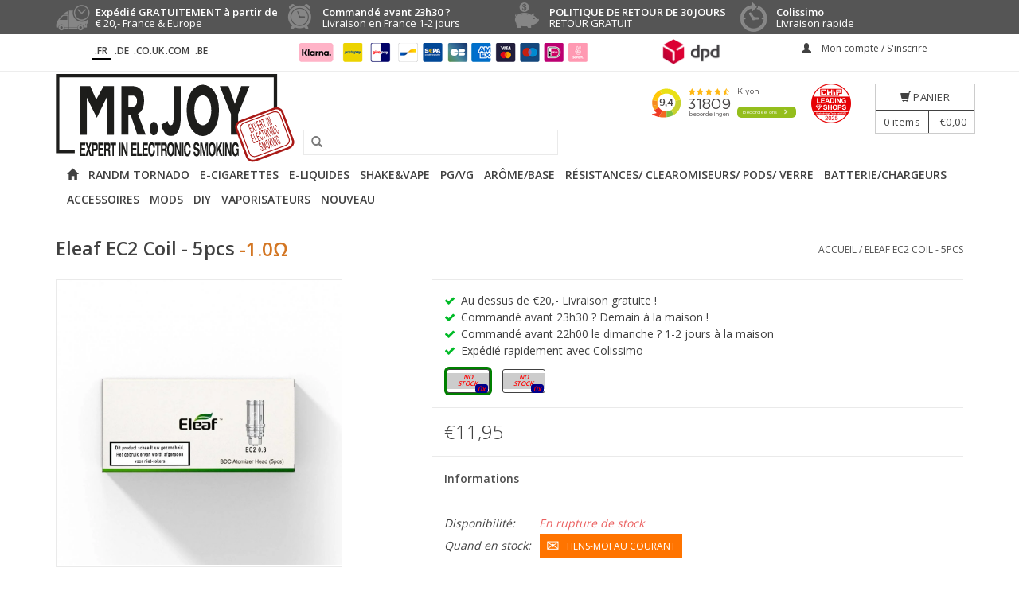

--- FILE ---
content_type: text/html;charset=utf-8
request_url: https://www.mr-joy.fr/eleaf-melo-4-ec2-coil.html
body_size: 60014
content:
<!DOCTYPE html>
 
        
 <html lang="fr" class="fr shop-fr testab0  ">
 
  <head> 
   
         <!-- us  -->
    <meta charset="utf-8"/>
<!-- [START] 'blocks/head.rain' -->
<!--

  (c) 2008-2026 Lightspeed Netherlands B.V.
  http://www.lightspeedhq.com
  Generated: 18-01-2026 @ 01:02:26

-->
<link rel="canonical" href="https://www.mr-joy.fr/eleaf-melo-4-ec2-coil.html"/>
<link rel="alternate" href="https://www.mr-joy.fr/index.rss" type="application/rss+xml" title="Nouveaux produits"/>
<meta name="robots" content="noodp,noydir"/>
<meta property="og:url" content="https://www.mr-joy.fr/eleaf-melo-4-ec2-coil.html?source=facebook"/>
<meta property="og:site_name" content="Mr-joy .fr"/>
<meta property="og:title" content="Eleaf EC2 Coil - 5pcs"/>
<meta property="og:description" content="Eleaf EC2 Coil - 5pcs ✓ Avant 23:30 commandé demain dans la maison ✓ Avant 12:00 commandé le jour même dans la maison ! +1000 marques"/>
<meta property="og:image" content="https://cdn.webshopapp.com/shops/334494/files/395882264/eleaf-ec2-coil-5pcs.jpg"/>
<!--[if lt IE 9]>
<script src="https://cdn.webshopapp.com/assets/html5shiv.js?2025-02-20"></script>
<![endif]-->
<!-- [END] 'blocks/head.rain' -->
    <title>Eleaf EC2 Coil - 5pcs - Mr-joy .fr</title>
    <meta name="description" content="Eleaf EC2 Coil - 5pcs ✓ Avant 23:30 commandé demain dans la maison ✓ Avant 12:00 commandé le jour même dans la maison ! +1000 marques" />
    <meta name="keywords" content="Eleaf, EC2, Coil, -, 5pcs, cigarettes électroniques et e-liquides" />
    <meta http-equiv="X-UA-Compatible" content="IE=edge,chrome=1">
    <meta name="viewport" content="width=device-width, initial-scale=1.0">
    <meta name="mobile-web-app-capable" content="yes">
    <meta name="mobile-web-app-status-bar-style" content="black">
    <meta property="fb:app_id" content="966242223397117"/>
    <link rel="shortcut icon" href="https://cdn.webshopapp.com/shops/334494/themes/97790/assets/joy-favicon.png?2025102910173720210105204142"  type="image/png" />
    <style>html {max-width:100vw;width: 100%; height: 100%; margin: 0; padding: 0}
      body{width:100%}</style>
  <link rel="dns-prefetch" href="//fonts.googleapis.com">
  <link rel="dns-prefetch" href="//cdn.webshopapp.com/">
  <link rel="dns-prefetch" href="//static.webshopapp.com">

       <link rel="dns-prefetch" href="//use.fontawesome.com">
    <script>
 const mrjoy=new function(){
	const me=this;
  me.bestsellers=()=>null;
  me.new=()=>null;
  me.assets="https://cdn.webshopapp.com/shops/334494/themes/97790/assets/";
me.updateCartUrl='https://www.mr-joy.fr/cart/update/';
  me.log=()=>`bestsellers ${me.bestsellers()} new ${me.new()}`
}
</script>                          
        
    
                                                                                                                                                                                                             
    <link href='https://fonts.googleapis.com/css?family=Open%20Sans:400,300,600' rel='stylesheet' type='text/css'>
        <link href='https://fonts.googleapis.com/css?family=Bangers:400,300,600' rel='stylesheet' type='text/css'>
    
 

  <link rel="stylesheet" href="https://cdn.webshopapp.com/shops/334494/themes/97790/assets/bootstrap.css?2025102910173720210105204142" /> 
     <!--     <link rel="stylesheet" href="https://cdn.webshopapp.com/shops/334494/themes/97790/assets/bootstrap-grid.css?2025102910173720210105204142" /> -->
  <!--  <link rel="stylesheet" href="https://cdn.webshopapp.com/shops/334494/themes/97790/assets/style.css?2025102910173720210105204142" />    -->
  <!--  <link rel="stylesheet" href="https://cdn.webshopapp.com/shops/334494/themes/97790/assets/settings.css?20251029101737202101052041422" />  -->
     <style>  
  form#gui-form-cart .gui-table tbody tr>td.maincartquantity {
    display: flex;
    width: 5em;
    align-items:center;
}
  .maincartquantity .cartdown,.maincartquantity .cartup{
    display: flex;
    align-items:center;
  }
  .fixedpage .gui a.gui-action {
		    background-repeat: no-repeat !important;
    background: url(https://cdn.webshopapp.com/shops/334494/themes/97790/assets/deletesvg.svg?2025102910173720210105204142);
}
  div.incartaction{display:flex;align-items:center;gap:2px}
  header .cart .changeamount a,.cartchangequantity, .cart .products .product a,.changeamount {display:inline flex;align-items:center;gap:2px}
  #maincatview{ display:none}
img.colissimo_fr {
    display: inline-block;
    position: absolute;
    left: 0;
    -webkit-transform: translateX(-110%);
        -ms-transform: translateX(-110%);
            transform: translateX(-110%);
}
  body.space {
    padding-top: 260px;
}
  @media (max-width:470px){
    .pay-trust img {
    height: auto!important;
}
    .dhl_uk img {
    max-width: 16vw!important;
}
  body.space {
    padding-top: 275px;
    font-size: 12px;
    }
  }
  .topnav{border-bottom:1px solid #f0f0f0;padding:10px 0;font-size:12px;line-height:12px}
.topnav a{color:#797979;line-height:16px;text-decoration:none;transition:opacity .25s ease-in-out;-moz-transition:opacity .25s ease-in-out;-webkit-transition:opacity .25s ease-in-out}
.topnav a:hover{opacity:.8}
.topnav .glyphicon{margin:0 10px 0 20px}
  


.topnav .currencies{float:left}
.topnav .currencies a.active{font-weight:600}
.topnav .languages{float:left}
  .languages .flag{float:left;background-image:url(https://cdn.webshopapp.com/shops/334494/themes/97790/assets/flags.png?2025102910173720210105204142);background-repeat:no-repeat;margin-right:10px;overflow:hidden;text-indent:-9999px;width:16px;height:16px;-webkit-border-radius:100%;-moz-border-radius:100%;border-radius:100%}
  .welkom-top { display:inline;}
 .slink .flag,
.welkom-top .flag{display:inline-block;vertical-align:middle;background-image:url(https://cdn.webshopapp.com/shops/334494/themes/97790/assets/flags.png?2025102910173720210105204142);background-repeat:no-repeat;overflow:hidden;text-indent:-9999px;width:16px;height:16px;-webkit-border-radius:100%;-moz-border-radius:100%;border-radius:100%}
  .slink .flag {
    margin-right: .5em;
}
  .flag.nl,.welkom-top  .flag.nl,
.languages .flag.nl{background-position:-7px -22px}
  .flag.de,.welkom-top  .flag.de,
.languages .flag.de{background-position:-7px -42px}
 .flag.en,.welkom-top  .flag.en,
.languages .flag.en{background-position:-7px -62px}
  .flag.fr,.welkom-top  .flag.fr,
.languages .flag.fr{background-position:-7px -82px}
 .flag.es,.welkom-top  .flag.es,
.languages .flag.es{background-position:-7px -102px}
  .flag.it,.welkom-top  .flag.it,
.languages .flag.it{background-position:-7px -122px}
 .flag.el,.welkom-top  .flag.el,
.languages .flag.el{background-position:-7px -142px}
  .flag.tr,.welkom-top  .flag.tr,
.languages .flag.tr{background-position:-7px -162px}
 .flag.pt,.welkom-top  .flag.pt,
.languages .flag.pt{background-position:-7px -182px}
  .flag.pl,.welkom-top  .flag.pl,
.languages .flag.pl{background-position:-7px -202px}
 .flag.sv,.welkom-top  .flag.sv,
.languages .flag.sv{background-position:-7px -222px}
 .flag.ru,.welkom-top  .flag.ru,
.languages .flag.ru{background-position:-7px -242px}
 .flag.da,.welkom-top  .flag.da,
.languages .flag.da{background-position:-7px -262px}
 .flag.no,.welkom-top  .flag.no,
.languages .flag.no{background-position:-7px -282px}
 .flag.us,.welkom-top  .flag.us,
.languages .flag.us{background-position:-7px -302px}
.flag.fc,.welkom-top  .flag.fc,
.languages .flag.fc{background-position:-7px -322px}
  
.slink  span.flag.be {
    background-position: -3px -302px;
    background-size: 21px 340px;
}
  .slink span.flag.eu {
    background-position: -3px -320px;
    background-size: 21px 340px;
}
.align .vertical .logo img{max-width:100%;height:auto}
.navigation{padding-top:30px;padding-bottom:30px}
  .topnav .sites{display:-webkit-box;display:-webkit-flex;display:-ms-flexbox;display:flex;background-color:#fff;overflow:hidden;z-index:99;-webkit-box-align:center;-webkit-align-items:center;-ms-flex-align:center;align-items:center; float:left;    margin-right: 1em;font-weight: bold;}

.sites .site{background-image:none;background-repeat:no-repeat;margin-right:10px;overflow:hidden;border-radius:0%;-webkit-box-flex:0;-webkit-flex:0 0 auto;-ms-flex:0 0 auto;flex:0 0 auto;min-width:2em;max-width:4em;width:fit-content;margin:0 0 .2em;text-transform: uppercase;text-align: center;line-height: 1.8em;height: 1.8em;box-sizing: border-box;margin-right:.2em}
  .sites .site:first-child {
    border-bottom: 2px solid #000;
}
  .topnav .sites{

  }
  /* Element color
================================================== */
/* header */
header,
header a,
nav.desktop ul a, nav.desktop ul a:visited,
nav.desktop .item .itemLink,
nav.desktop .subnav .subitem .subitemLink:hover {
  color: #414141;
}
.navigation .burger li {
  background-color: #414141;
}
header,
.navigation {
    background-color: #ffffff;
}
header,
header input[type="text"],
nav.desktop .subnav .subitem,
nav.desktop .item.hover .itemLink,
nav.desktop .subnav {
  border-color: #EAEAEA;
}
nav.desktop .item.sub.hover .itemLink,
nav.desktop .item.hover .itemLink,
nav.desktop .subnav .subitem {
  background-color: #FEFEFE;
}
nav.desktop .subnav .subitem .subitemLink:hover {
  background-color: #F7F7F7;
}  

/* Topbar */
.topnav {
  background-color: #ffffff;
}
.topnav, 
.topnav a {
  color: #ffffff;
}
.topnav {
  border-color: #EDEDED;
}
  /******************************/
  
header {
    background-color: rgba(255,255,255,.8);
    -webkit-transition: background-color .3s ease,margin-top .3s ease-in-out;
    -o-transition: background-color .3s ease,margin-top .3s ease-in-out;
    -webkit-transition: background-color .3s ease,margin-top .3s ease-in-out;
    -o-transition: background-color .3s ease,margin-top .3s ease-in-out;
    transition: background-color .3s ease,margin-top .3s ease-in-out;
}
  header{border-bottom:1px solid #f0f0f0}
header:hover {
    background-color: rgba(255,255,255,1);
}

header:hover {
    background-color: rgba(255,255,255,1);
}

body>header {
    position: fixed;
    z-index: 10;
    top: 0;
    width: 100%;
    overflow: visible;
}
 header{background-color:rgba(255,255,255,.8);-webkit-transition:background-color .3s ease,margin-top .3s ease-in-out;-o-transition:background-color .3s ease,margin-top .3s ease-in-out;-webkit-transition:background-color .3s ease,margin-top .3s ease-in-out;-o-transition:background-color .3s ease,margin-top .3s ease-in-out;transition:background-color .3s ease,margin-top .3s ease-in-out}
/*header .align nav{-webkit-transition:margin-top .3s ease-in-out;-o-transition:margin-top .3s ease-in-out;transition:margin-top .3s ease-in-out}*/
header:hover{background-color:rgba(255,255,255,1)}
.align>*,header>.navigation,header>.topnav{background-color:transparent!important}
header{border:0;margin:0}
body>header{position:fixed;z-index:10;top:0;width:100%;overflow:visible}


header .align nav{margin:0}

/********************* navigation ***********************************/
  .navigation {
    padding-top: 30px;
    padding-bottom: 30px;
}
.align .burger {
    display: none;
}
  header .align nav {
    margin: 0;
}
 #formSearch{position:relative;width:320px;float:right;margin-left:10px}
#formSearch input{padding-left:30px;margin-bottom:-1px}
#formSearch .glyphicon-search{cursor:pointer;color:#797979;position:absolute;top:0;display:block;padding:9px 10px 11px}
.mobile{-webkit-transform:translate3d(0,0,0)}
.align .burger{display:none}
  .logo img{width:300px}
nav.desktop ul{float:left;font-weight:700}
.left.pay-trust>*{display:inline-block;margin-left:2em;vertical-align:top}
.pay-trust img{max-height:35px;margin-top:-9px}
header>.navigation{padding-top:3px;padding-bottom:3px}
nav.desktop ul{padding-left:10px}
.align .vertical{display:table-cell;vertical-align:bottom}
nav.desktop .item .itemLink{padding:5px 3px 4px}
/********************* top nav***********************************/
  .topnav {
    background-color: #f7f7f7;
    border-bottom: 1px solid #f0f0f0;
    padding: 10px 0;
    font-size: 12px;
    line-height: 12px;
}
  .topnav {
    background-color: #ffffff;
}
  .topnav {
    border-color: #EDEDED;
}
  .topnav, .topnav a {
    color: #414141;
}
  .topnav,.topnav a{color:#414141}
.topnav>.container{-webkit-box-pack:justify;-webkit-justify-content:space-between;-ms-flex-pack:justify;justify-content:space-between;display:-webkit-box;display:-webkit-flex;display:-ms-flexbox;display:flex}
.topnav .languages{padding-top:3px}
  /******************************* cart *******************************/
  
header .cart{float:right;z-index:999;position:absolute;margin:0;right:0;top:15px}
.header .cart .title,.header .cart .total-length,header .cart a{border-color:#ccc}
.header .cart a,header-cms a{color:#4c4c4c}
header .cart .title{background:rgba(0,0,0,0) no-repeat scroll 18px 8px}
header .cart .title{border-bottom:1px solid;display:block;padding:4px 10px 4px 10px;text-align:center;text-transform:uppercase;font-weight:500}
header .cart a{display:inline-block;line-height:24px;font-weight:400;border-width:1px;border-style:solid;font-size:13px;letter-spacing:.5px}
header .cart .total-length{border-right-width:1px;border-right-style:solid;display:inline-block;padding:2px 10px}
header .cart .contents:hover,header .cart.showcart .contents,header .cart:hover .contents{opacity:1;-webkit-transform:scale(1,1);-ms-transform:scale(1,1);transform:scale(1,1);-webkit-transition:all .3s ease 0s;-o-transition:all .3s ease 0s;transition:all .3s ease 0s}
header .cart .total-price{display:inline-block;padding:2px 10px}
header .cart .contents{position:absolute;opacity:0;top:100%;right:0;z-index:1000;height:auto;width:280px;background:#fff;border:1px solid #ddd;z-index:1000;padding:10px;-webkit-transform:scale(0,0);-ms-transform:scale(0,0);transform:scale(0,0);-webkit-transition:all .3s ease 0s;-o-transition:all .3s ease 0s;transition:all .3s ease 0s;-webkit-transform-origin:90% 20% 0;-ms-transform-origin:90% 20% 0;transform-origin:90% 20% 0;text-align:left}
header .cart .contents .arrow{height:7px;position:absolute;right:10px;top:-7px;width:12px}
header .cart .contents .sum{border-top:1px solid #eee;padding:7px;text-align:right}
header .cart .contents .buttons{border:none;padding:10px 0 3px;text-align:right}
header .cart .buttons{border-bottom:1px solid #e5e5e5;display:inline-block;margin:0;padding:6px 0;width:100%}
.products-cart .productsCart-info,.products-cart .productsCart-info .price,.products-cart .productsCart-info h4{text-align:right}
.cart .product .price,.cart .products .product a{border-width:0;color:#414141;text-align:right}
.cart-wrapper-incart{display:block;position:absolute;content:"";border:1px solid #000;width:0%;height:0%;opacity:0;-webkit-transition:all .5s ease-in-out,opacity .5s .5s ease-in-out;-o-transition:all .5s ease-in-out,opacity .5s .5s ease-in-out;transition:all .5s ease-in-out,opacity .5s .5s ease-in-out;z-index:9999}
.cart-wrapper-incart.move{-webkit-transition:all 0s ease-in-out;-o-transition:all 0s ease-in-out;transition:all 0s ease-in-out}
.products-cart{max-height:40vh;overflow:auto;overflow-x:visible}
/********************* top ups***********************************/
.top-usps {
    background-color: #555;
}
  .top-usps{background-color:#555}
.top-usps li{-webkit-box-flex:1;-webkit-flex:1 1 33.3333%;-ms-flex:1 1 33.3333%;flex:1 1 33.3333%;color:#fff;line-height:1em;-webkit-box-align:center;-ms-flex-align:center;-webkit-align-items:center;align-items:center}
.top-usps li .title{display:block;font-weight:700}
li:nth-child(1) .top-usp-icon{background-position:0 -201px}
li:nth-child(2) .top-usp-icon{background-position:0 -64px}
li:nth-child(3) .top-usp-icon{background-position:0 -135px}
li:nth-child(1):hover .top-usp-icon{background-position:0 -481px}
li:nth-child(2):hover .top-usp-icon{background-position:0 -344px}
li:nth-child(3):hover .top-usp-icon{background-position:0 -415px}
  .top-usp-icon{background-repeat:no-repeat;background-image:url(https://cdn.webshopapp.com/shops/334494/themes/97790/assets/usp-icon.png?2025102910173720210105204142);width:43px;height:43px;-webkit-box-flex:0;-ms-flex:0 0 43px;-webkit-flex:0 0 43px;flex:0 0 43px}
li:nth-child(4) .top-usp-icon{background-repeat:no-repeat;background-image:url(https://cdn.webshopapp.com/shops/334494/themes/97790/assets/klok-zelfde-dag-geleverd.png?2025102910173720210105204142);width:43px;height:43px;background-position:center;background-size:37px}
.top-usp-point{padding:0 0 0 .5em;margin:0;font-size:13px}
  /******************************************/
  
  .extra-info {
    text-align: center;
    font-weight: bold;
    background-color: #f7f7f7;
    
}
div.extra-info2 {

    font-weight: bold;
    background-color: #000;
    color: white;
    font-size: 11px;
    font-size: 14px;
    line-height: 1.4em;
    padding: .2em;
    font-style: italic;
    text-align: center;
}
  div.extra-info2 a{  color: white;}
.shop-de  body {
    padding-top: 300px;
}
  @media (max-width:992px){
    div.extra-info2 {
       font-size: 12px;
    }
  }
  @media (max-width:768px){
    li.item.main-cat-10821073>a.hidden-sm,
li.item.main-cat-12381834>a.hidden-sm {
    display: block!important;
}
  html:not(.keurmerknl)  header div.extra-info2 ~ .navigation .keurmerk {
    top: 50%;
    }
  }
  .align>*, header>.navigation, header>.topnav {
    background-color: transparent!important;
}
  #mobile-indicator{display:none}
  
    header .keurmerk .welkom img{ width:auto;}
header .keurmerk .welkom {
    left: unset;
    right: 17px;
   	top: unset;
    bottom: 10px;
      position: static;
    width: 197px;
    float: right;
}
:not(header.keurmerknl) .keurmerk a {
    display: flex;
    justify-content: flex-start;
    align-items: center;
}
 @media (min-width: 768px){
     .topnav>.container{padding:0;}
     .extra-info {

    display:block;
}
   nav.desktop ul{float:right}
nav.desktop ul,nav.desktop ul li{margin:0;line-height:18px}
nav.desktop ul a,nav.desktop ul a:visited{color:#414141}
nav.desktop .glyphicon-play,nav.desktop .glyphicon-remove{display:none}
nav.desktop .item{float:left;margin-right:5px}
   .shop-be nav.desktop .item{margin-right:15px}
 [lang="de"] nav.desktop .item{float:left;margin-right:2px}
    [lang="de"].shop-be nav.desktop .item{margin-right:15px}
nav.desktop .item:last-child{margin-right:0}
nav.desktop .item .itemLink{display:block;color:#414141;text-transform:uppercase;border:1px solid transparent;position:relative;z-index:2;line-height:20px}
nav.desktop .item.active .itemLink{color:#54afe9}
nav.desktop .item.hover .itemLink{text-decoration:none;border-color:#e5e5e5;background-color:#fff}
nav.desktop .item.sub.hover .itemLink{border-bottom-color:#fff}
nav.desktop .subnav{display:none;margin-top:-1px;background-color:#fff;position:absolute;min-width:180px;border:1px solid #e5e5e5;z-index:10}
nav.desktop .subnav .subitem{border-bottom:1px solid #f0f0f0;background-color:#fff;position:relative}
nav.desktop .subnav .subitem:last-child{border-bottom:transparent}
nav.desktop .subnav .subitemLink{display:block;padding:10px;white-space:nowrap;-moz-transition:background-color .3s ease;-webkit-transition:background-color .3s ease;transition:background-color .3s ease;text-decoration:none}
nav.desktop .subnav .subitem .subitemLink:hover{background-color:#f7f7f7;color:#414141}
nav.desktop .subnav .subnav{top:0;left:80%;z-index:980}
    nav.desktop .subnav .subnav .subitemLink{padding:.55rem;}
header>.navigation {
    position: relative;
}
    .align .vertical.logo {
    display: block;
}
    .navigation.container>.align {
    display: block;
}
    .keurmerk {
    display: block;
    position: absolute;
    top: 15px;
    right: 105px;
    width: 100px;
}
    header .keurmerk {
    width: 173px;
}
   header .keurmerk{width:2140px}
header .keurmerk img{width:122px}
   header:not(.keurmerknl) .keurmerk img{    width: 33px;
    height: auto;}
      header:not(.keurmerknl)  .keurmerk img+img{    width: auto;
    height: auto;}
     header:not(.keurmerknl)   .keurmerk img+img {
    width: 45px;
    margin-left: 10px;
}
img.dhlheader{max-width:50px;float:left;display:block}

.subnav3.h20{padding-bottom:2em}

  }
  @media (min-width: 992px){
   header .keurmerk{width:260px}
      header:not(.keurmerknl) .keurmerk img{    width: 50px;
    height: auto;}
    .keurmerk {
    display: block;
    position: absolute;
    top: 15px;
    right: 155px;
    width: 100px;
}

     header .keurmerk{width:260px}
  }
  
.dhl_uk {
    -webkit-transform: translateY(16%);
        -ms-transform: translateY(16%);
            transform: translateY(16%);
}
  .shop-uk header>.navigation{
  padding-left: 0;
    padding-right: 0;
  }
  @media (min-width:1200px){
    header .keurmerk{width:260px;}
  }
   @media (max-width:767px){
    header:not(.keurmerknl)  .keurmerk img+img{display:none}
    header:not(.keurmerknl)  .keurmerk a {
    flex-direction: column;
}
     html:not(.keurmerknl)  header     .keurmerk{top:48%;        right: -9px;}
header:not(.keurmerknl)  .keurmerk img {
    width: auto;
        height: 35px;
        max-height: 9vw;
}
        img.colissimo_fr{    -webkit-transform: translate(-110%,-5px);    -ms-transform: translate(-110%,-5px);    transform: translate(-110%,-5px);}
        div.slinks {display: block;
    position: absolute;
    right: 0px;
     top: 90px;}
    div.slinks a:first-child {  pointer-events: none;
  cursor: default;}
#mobile-indicator{display:block}
     .topnav .my-account{display:none}
     .topnav .sites{left:50%;-webkit-transform:translate(-50%,0);-ms-transform:translate(-50%,0);transform:translate(-50%,0);padding-top:3px;position:absolute;top:37px}
header{border:0}
.topnav{position:relative;z-index:1000}
.navigation{padding:0}
.navigation .logo{width:100%;position:relative;z-index:1;background-color:#fff;padding:30px 0;border-bottom:1px solid #f0f0f0;text-align:center;line-height:0}
.navigation .burger,.navigation .logo{background-color:#fff;border-bottom:1px solid #f0f0f0}
.navigation .logo img{display:inherit;margin-left:0}
.navigation .burger{position:relative;display:table-cell;cursor:pointer;vertical-align:middle;z-index:10}
.navigation .burger img{margin:5px 15px}
.navigation .burger.open li{background-color:#54afe9}
nav{width:240px;height:100%;position:absolute;overflow-y:auto;left:0;top:0;background-color:#414141;box-shadow:inset -42px 0 15px -42px rgba(0,0,0,.5);-webkit-box-shadow:inset -42px 0 15px -42px rgba(0,0,0,.5);-moz-box-shadow:inset -42px 0 15px -42px rgba(0,0,0,.5);-o-box-shadow:inset -42px 0 15px -42px rgba(0,0,0,.5);z-index:-1000}
header nav{z-index:0}
nav .item .itemLink,nav .subitem .subitemLink{display:block;color:#f7f7f7;padding:15px;border-bottom:1px solid #474747;text-decoration:none}
#formSearch{float:none}
#formSearch{width:100%;padding:15px;margin:0;border-bottom:1px solid #474747}
#formSearch input{max-width:100%}
#formSearch .glyphicon-search{margin-top:14px;padding:14px 10px}
    header{margin-left:0;width:100%;overflow:hidden;transition:margin-left .25s ease-in-out;-moz-transition:margin-left .25s ease-in-out;-webkit-transition:margin-left .25s ease-in-out}
header.open{margin-left:240px}
header.close{margin-left:0}
     .item.sub{position:relative}
.item.sub .itemLink{padding-right:40px}
.item.sub.view-subnav .itemLink{font-weight:600;padding-right:15px}
nav .item.view-subnav{position:absolute;background-color:#3d3d3d;width:100%;height:100%;top:0;padding-top:30px;z-index:1000;box-shadow:inset -42px 0 15px -42px rgba(0,0,0,.5);-webkit-box-shadow:inset -42px 0 15px -42px rgba(0,0,0,.5);-moz-box-shadow:inset -42px 0 15px -42px rgba(0,0,0,.5);-o-box-shadow:inset -42px 0 15px -42px rgba(0,0,0,.5)}
nav .subnav{display:none!important;-webkit-animation-duration:.3s;-webkit-animation-name:fadeIn}
nav .view-subnav .subnav{display:block!important;width:100%;margin:0}
@-webkit-keyframes fadeIn{
0%{display:none;opacity:0}
1%{display:block;opacity:0}
100%{display:block;opacity:1}
}
@-moz-keyframes fadeIn{
0%{display:none;opacity:0}
1%{display:block;opacity:0}
100%{display:block;opacity:1}
}
@keyframes fadeIn{
0%{display:none;opacity:0}
1%{display:block;opacity:0}
100%{display:block;opacity:1}
}
nav .view-subnav .subnav .subnav .subitemLink{padding-left:30px}
nav .glyphicon-play{color:#f7f7f7;position:absolute;font-size:10px;top:50%;margin-top:-5px;right:15px}
nav .glyphicon-remove,nav .item.view-subnav .glyphicon-play{display:none}
nav .glyphicon-remove{cursor:pointer;position:absolute;z-index:99999;color:#54afe9;right:15px;top:13px;font-size:16px}
      header nav{z-index:0}
       nav .item .itemLink, 
  nav .subitem .subitemLink,
  #formSearch,
  header input[type="text"] {
    color:#414141;
    border-color: #EAEAEA;
  }
  nav,
  nav .item.view-subnav {
    background-color: #ffffff;
  }
 
  .navigation .logo, .navigation .burger {
    background-color: #ffffff;
    border-color: #EAEAEA; 
  }
     header>.navigation{padding-top:0;padding-bottom:0}
body>header nav{width:240px;height:100vh;left:-240px;position:absolute;overflow-y:auto;top:0;background-color:#fff;box-shadow:inset -42px 0 15px -42px rgba(0,0,0,.5);-webkit-box-shadow:inset -42px 0 15px -42px rgba(0,0,0,.5);-moz-box-shadow:inset -42px 0 15px -42px rgba(0,0,0,.5);-o-box-shadow:inset -42px 0 15px -42px rgba(0,0,0,.5);z-index:-1000;padding-bottom:50px}
.navigation .burger,.navigation .logo{text-align:center}
.navigation .burger img{margin:5px 15px 0}
.burger span{margin:0 0 5px}
nav .item.view-subnav{height:auto;min-height:100%}
nav .item.view-subnav>.subnav{margin-bottom:60px}
.subitemLink{position:relative}
.subitemLink>.fa{position:absolute;right:20px;top:20px}
.subitemLink>.fa-plus{display:inline-block}
.subitemLink.show>.fa-plus{display:none}
.subitemLink>.fa-minus{display:none}
.subitemLink.show>.fa-minus{display:inline-block}
ul.subnav.subnav3,ul.subnav.subnav4{max-height:0;overflow:hidden;}
ul.subnav.show.h5{max-height:300px}
ul.subnav.show.h10{max-height:600px}
ul.subnav.show.h15{max-height:900px}
ul.subnav.show.h20,ul.subnav.subnav3.show{max-height:4000px}
header .cart{float:none;z-index:999;position:absolute;margin:0;right:13px;top:unset;bottom:10px;margin:0 0;clear:both;height:35px}
.navigation .burger{vertical-align:bottom}
.topnav .languages{left:16px;padding-top:3px;position:absolute;bottom:-25px}
header .cart .title{border-bottom:0 solid}
header .cart .total-length,header .cart .total-price{display:none}
.navigation .logo{left:-31px}
.navigation .logo img{max-width:54vw;width:auto!important;max-height:90px}
li.top-usp:nth-of-type(1){-webkit-box-ordinal-group:2;-webkit-order:1;-ms-flex-order:1;order:1}
li.top-usp:nth-of-type(1),li.top-usp:nth-of-type(3){display:none}
.top-usps ul{-webkit-box-align:center;-webkit-align-items:center;-ms-flex-align:center;align-items:center;min-height:3.5em}
.top-usps ul.container{padding-left:3px;padding-right:3px}
.navigation .logo{border-bottom:0 solid #eaeaea}
.navigation{border-bottom:1px solid #eaeaea}
  }
  @media (max-width:567px){
li:nth-child(1) .top-usp-icon{background-position:0 -168px}
li:nth-child(2) .top-usp-icon{background-position:0 -52px}
li:nth-child(1):hover .top-usp-icon{background-position:0 -403px}
li:nth-child(2):hover .top-usp-icon{background-position:0 -286px}
.top-usp-icon{width:50px;-webkit-box-flex:0;-ms-flex:0 0 36px;-webkit-flex:0 0 36px;flex:0 0 36px;background-size:36px}
.top-usp-point{font-size:12px;width:100%;margin:0;line-height:1.2em}
.top-usps li .title{display:block;font-weight:700;margin-right:.5em}
}
@media (max-width:399px){

.topnav>.container{-webkit-flex-wrap:wrap;-ms-flex-wrap:wrap;flex-wrap:wrap;-webkit-box-orient:vertical;-webkit-box-direction:reverse;-webkit-flex-direction:column-reverse;-ms-flex-direction:column-reverse;flex-direction:column-reverse}
}
@media (max-width:380px){
li.top-usp:nth-of-type(1) .top-usp-point{display:inline-block;max-width:10em}
}
  .category span.title{font-size: 0.8em;line-height:1.2em;min-height: 2.4em;}
.slinks{display:inline-block;max-height:2em;width:5em;margin-left:.5em;position:relative;z-index:10000}
.slink{height:2em;width:4.5em;display:block;margin-left:.5em}
.slinkswrap{display:-webkit-box;display:-webkit-flex;display:-ms-flexbox;display:flex;-webkit-box-orient:vertical;-webkit-box-direction:normal;-webkit-flex-direction:column;-ms-flex-direction:column;flex-direction:column;max-height:20px;width:5.5em;overflow:hidden;background:#fff;border:1px solid transparent;-webkit-transition:all .3s ease-in-out;-o-transition:all .3s ease-in-out;transition:all .3s ease-in-out}
.slinkswrap:hover{max-height:10em;border:1px solid currentColor}
  .warning.textwarning {
    display: -webkit-box;
    display: -webkit-flex;
    display: -ms-flexbox;
    display: flex;    -webkit-box-pack: center;    -webkit-justify-content: center;    -ms-flex-pack: center;    justify-content: center;    border: 3px solid #000!important;    -webkit-box-align: center;    -webkit-align-items: center;    -ms-flex-align: center;    align-items: center;    font-size: 13px;    text-align: center;    font-weight: bolder;    line-height: 1.2em;    padding: 0.2em;
}
</style>    <style>
  .moreinfo~.select-wrap, .moreinfo~.change-q, .moreinfo~.moreinfo{display:none!important}
  .taste-wrapper { height: 1.2em; text-overflow: ellipsis; max-width: 100%; white-space: nowrap; overflow: hidden;}
a,abbr,acronym,address,applet,article,aside,audio,b,big,blockquote,body,canvas,caption,center,cite,code,dd,del,details,dfn,div,dl,dt,em,embed,fieldset,figcaption,figure,footer,form,h1,h2,h3,h4,h5,h6,header,hgroup,html,i,iframe,img,ins,kbd,label,legend,li,mark,menu,nav,object,ol,output,p,pre,q,ruby,s,samp,section,small,span,strike,strong,sub,summary,sup,table,tbody,td,tfoot,th,thead,time,tr,tt,u,ul,var,video{margin:0;padding:0;border:0;font-size:100%;font:inherit}
article,aside,details,figcaption,figure,footer,header,hgroup,menu,nav,section{display:block}
body{line-height:1}
f ol,ul{list-style:none}
blockquote,q{quotes:none}
blockquote:after,blockquote:before,q:after,q:before{content:'';content:none}
table{border-collapse:collapse;border-spacing:0}
img{display:block}
.clear{clear:both}
*{-moz-transition:color .3s ease;-webkit-transition:color .3s ease;transition:color .3s ease;transition:opacity .25s ease-in-out;-moz-transition:opacity .25s ease-in-out;-webkit-transition:opacity .25s ease-in-out}
body{font:14px "Open Sans",Helvetica,Arial,sans-serif;line-height:1.8;color:#444;-webkit-font-smoothing:antialiased;-webkit-text-size-adjust:100%}
html{overflow:-moz-scrollbars-vertical;overflow-y:scroll}
.left{float:left!important}
.r, .right{float:right!important}
.center{text-align:center;margin:auto}
.hide{display:none}
h1,h2,h3,h4,h5,h6{font-weight:600;line-height:1.2125em;margin-top:-.2em;margin-bottom:.2em}
h1{font-size:2.3125em}
h2{font-size:1.6875em}
h3{font-size:1.4375em}
h4{font-size:1.375em}
h5{font-size:1.375em}
h6{font-size:1.375em}
@media (max-width:767px){
h1{font-size:1.6875em}
h2{font-size:1.475em}
h3{font-size:1.375em}
}
  
p{margin:10px 0 0 0}
p img{margin:0;max-width:100%;height:auto}
em{font-style:italic}
strong{font-weight:600}
small{font-size:80%}
hr{border:solid #f0f0f0;border-width:1px 0 0;clear:both;margin:0;height:0;width:100%}
hr.full-width{position:absolute;left:0}
.no-underline a,a.no-underline{text-decoration:none}
.text-left{text-align:left}
.text-right{text-align:right}
.text-center{text-align:center}
.text-justify{text-align:justify}
a{-moz-transition:color .3s ease;-webkit-transition:color .3s ease;transition:color .3s ease;outline:0}
a,a:visited{color:#54afe9;outline:0;text-decoration:none}
a:focus,a:hover{color:#54afe9;outline:0;text-decoration:underline}
ul{list-style:none outside}
ol{list-style:decimal}
ol ol,ol ul,ul ol,ul ul{margin:.1em 0 .1em 1em;font-size:90%}
input[type=email],input[type=password],input[type=text],select,textarea{border:1px solid #e5e5e5;padding:6px 10px;outline:0;font-size:13px;color:#777;margin:0;width:100%;display:inline-block;background:#fff;line-height:18px;-moz-transition:border-color .3s ease;-webkit-transition:border-color .3s ease;transition:border-color .3s ease}
input[type=email],input[type=password],input[type=text],textarea{-webkit-appearance:none;border-radius:0}
select{padding:0}
@media (max-width:992px){
select{max-width:100%;height:32px}
}
@media (max-width:767px){
input[type=email],input[type=password],input[type=text]{padding:10px;max-width:100%}
}
input[type=email]:focus,input[type=password]:focus,input[type=text]:focus,textarea:focus{border:1px solid #54afe9;color:#444}
textarea{min-height:60px}
label,label span,legend{font-size:12px}
input[type=checkbox]{display:inline}
a.btn,button,input[type=button],input[type=reset],input[type=submit]{background:#54afe9;color:#fff;display:inline-block;text-decoration:none;font-size:12px;cursor:pointer;line-height:32px;height:32px;padding:0 8px;text-transform:uppercase;font-weight:400;-webkit-font-smoothing:antialiased;-moz-osx-font-smoothing:grayscale;-webkit-transition:all .3s;-moz-transition:all .3s;transition:all .3s}
a.btn:hover,button:hover,input[type=button]:hover,input[type=reset]:hover,input[type=submit]:hover{text-decoration:none}
a.btn.full-width,button.full-width,input[type=button].full-width,input[type=reset].full-width,input[type=submit].full-width{width:100%;padding-left:0!important;padding-right:0!important;text-align:center}
button::-moz-focus-inner,input::-moz-focus-inner{border:0;padding:0}
a.btn span,button span,input[type=button] span,input[type=reset] span,input[type=submit] span{font-family:"Open Sans",Helvetica,Arial,sans-serif}
@media (max-width:767px){
a.btn,button,input[type=button],input[type=reset],input[type=submit]{line-height:37px;height:40px}
}
.title-featured{margin-bottom:10px}
.align{display:table;width:100%}
.align .vertical{display:table-cell;vertical-align:middle}
.row{padding-top:30px}
.content{padding-bottom:60px}
.page-title .col-md-12 ul,.page-title .col-md-7 ul,.tabsPages .page.info ul{list-style:inherit;list-style-position:inside}
.page-title .col-md-12 a,.page-title .col-md-7 a,.tabsPages .page.info a{text-decoration:underline}


  
  @media (min-width:768px){

  }

@media (max-width:767px){

body{overflow-x:hidden}

.wrapper{background-color:#fff;position:relative;z-index:1}

.wrapper{left:0;transition:left .25s ease-in-out;-moz-transition:left .25s ease-in-out;-webkit-transition:left .25s ease-in-out}
.wrapper.open{left:240px}
.wrapper.close{left:-9999}

}
.page-title h1{font-size:1.6875em}
.page-title h1.product-page{float:left;margin-right:5px}
@media (max-width:767px){
.page-title h1{font-size:1.475em}
}
.page-title .glyphicon{font-size:12px;top:-1px;float:left;margin-left:5px;line-height:24px}
.breadcrumbs,.breadcrumbs a{color:#797979;text-transform:uppercase;font-size:12px;text-decoration:none}
.breadcrumbs,.breadcrumbs a:hover{color:#414141}
@media (max-width:767px){
.page-title h1{margin-bottom:0}
.breadcrumbs{clear:both;text-align:left;margin-top:5px}
}
.headline{margin-top:30px;position:relative}
.headline.single{margin-bottom:30px}
.headline .slider{border:1px solid #e5e5e5}
.slider{width:100%;position:relative;overflow:hidden}
.slider ul{width:20000em;position:relative;list-style:none;margin:0;padding:0}
.slider li{float:left}
.slider img{display:block;max-width:100%;background-color:#f7f7f7;height:auto!important}
.slider-next,.slider-prev{position:absolute;top:50%;margin-top:-28px;text-align:center;color:#fff;font-size:16px;line-height:16px;background-color:#414141;opacity:.2;padding:5px 6px 5px 5px}
.brands:hover .slider-next,.brands:hover .slider-prev,.headline:hover .slider-next,.headline:hover .slider-prev{opacity:1}
.slider-prev{left:26px}
.slider-next{right:26px}
.slider-pagination{width:100%;text-align:center;line-height:0;margin:20px 0}
.slider-pagination a{display:inline-block;height:12px;width:12px;background:#414141;-webkit-border-radius:12px;-moz-border-radius:12px;border-radius:12px;text-indent:-9999px;margin:0 6px;padding:0;border:1px solid #54afe9}
.slider-pagination a.active{background:#54afe9}
.brands{position:relative}
.brands .slider li{width:285px;margin-right:-1px;border:1px solid #e5e5e5}
.brands .slider-next,.brands .slider-prev{margin-top:-14px}
@media (max-width:767px){
.brands{display:none}
}
@media (max-width:992px){
.brands .slider li{width:241px}
.brands{margin:0 0 30px 0}
.slider-next,.slider-prev{opacity:1}
}
.categories .category{border:1px solid #e5e5e5;margin:0 -1px -1px 0;padding:0;position:relative;background-color:#fff}
.categories .category img{background-color:#f7f7f7;width:100%;height:auto;position:relative;top:0;left:0}
.categories .category div{position:absolute;top:0;left:0;height:100%;width:100%;padding:15px 19px}
.categories .category span{background-color:#414141;color:#fff;text-transform:uppercase;line-height:22px}
@media (min-width:992px){
.categories .category.hover img,.categories .category.hover span{opacity:.6}
}
.categories .category span.title{position:relative;margin-top:15px;font-size:16px;box-shadow:-4px 0 0 0 #414141,4px 0 0 0 #414141;margin-left:4px}
.categories .category span.amount{position:absolute;bottom:15px;right:19px;font-size:12px;padding:0 4px 0 5px}
.categories .category span.amount .glyphicon{font-size:10px;margin-right:4px;opacity:1;vertical-align:1px}
@media (max-width:992px){
.categories .category div{padding:11px 14px}
.categories .category span.amount{bottom:11px;right:14px}
}
.products .col-md-10{padding-right:0}
.products .col-md-10 .no-products-found{padding:0 15px;font-style:italic}
@media (max-width:992px){
.products .col-md-10{padding-left:0}
}
.products .product{margin-bottom:30px}
.products  .owl-carousel .product{margin-bottom:15px}
.products .product a{color:#f7f7f7;text-decoration:none}
.products .product .image-wrap img{background-color:#f7f7f7;border:1px solid #e5e5e5;border-bottom:0;width:100%;height:auto;position:relative;top:0;left:0}
.products .product .image-wrap{position:relative}
.products .product .image-wrap .sale-new{position:absolute;background-color:#414141;padding:5px;line-height:12px;font-size:12px;text-align:center;top:5px;right:5px;z-index:1;text-transform:uppercase}
.sale-new.right{right:15px;left:inherit!important}
.products .product .image-wrap .description{position:absolute;top:0;width:100%;background-color:#414141;background-color:rgba(65,65,65,0);height:0;overflow:hidden;color:#f7f7f7;font-size:12px;-moz-transition:background-color .3s ease;-webkit-transition:background-color .3s ease;transition:background-color .3s ease;z-index:2;line-height:20px}
.products .product .image-wrap .description .text{overflow:hidden;padding:0 10px}
.products .product .image-wrap .description .stars{margin-bottom:3px}
.products .product .image-wrap .cart{display:inline-block;position:relative;margin:auto;padding:0 4px;text-transform:uppercase;border:1px solid;margin-top:10px;text-decoration:none;color:#54afe9}
.products .product.hasInfo:hover .image-wrap .description{height:100%;background-color:rgba(65,65,65,.8)}
.products .product .info{padding:11px 15px 15px 15px;border:1px solid #e5e5e5;min-height:88px}
.products .product .info .title{text-decoration:none;color:#414141;font-weight:600;line-height:20px;display:block;overflow:hidden}
.products .product .info .old-price{text-decoration:line-through;color:#797979;font-size:12px}
.products .product .info.strict{height:auto;overflow:auto}
.products .product .info.strict .unit-price{display:block;clear:both}
  .title.newvariantselect>a {
    min-height: 3.5em;
    display: block;
}
@media (max-width:1025px){
.products .product .image-wrap .description{display:none}
.products .product .image-wrap .description .text{padding:0}
}
.sidebar{color:#797979;margin-bottom:20px}
.sort{padding-bottom:15px;border-bottom:1px solid #f0f0f0}
.sidebar strong{display:block;padding-top:10px}
.price-filter{padding-bottom:40px}
.price-filter-range{font-size:10px}
#collection-filter-price{height:12px;border:1px solid #e5e5e5;-webkit-border-radius:8px;-moz-border-radius:8px;border-radius:8px;margin:3px 4px 8px 8px;position:relative}
#collection-filter-price .ui-slider-range{background-color:#f7f7f7;border:1px solid #e5e5e5;margin:-1px 0 0 -1px;position:absolute;height:12px}
#collection-filter-price .ui-slider-handle{display:block;position:absolute;width:16px;height:16px;border:0;top:-3px;-webkit-border-radius:100%;-moz-border-radius:100%;border-radius:100%;margin-left:-10px;cursor:col-resize;border:1px solid #ccc;background-color:#fff;outline:0}
.price-filter-range .min{float:left}
.price-filter-range .max{float:right}
.sidebar select{display:block;margin-bottom:10px;max-width:100%}
.sidebar .item{border-bottom:1px solid #f0f0f0;font-size:12px;padding:0 0 10px 0}
.sidebar .item .itemLink{display:block;text-transform:uppercase;margin-top:10px}
.sidebar .item .itemLink,.sidebar .item .subitemLink{color:#797979;text-decoration:none}
.sidebar .item .itemLink:hover,.sidebar .item .subitemLink:hover{color:#414141}
.sidebar .item .active,.sidebar .item .active:hover{color:#54afe9}
.sidebar .item .subnav .subnav{margin:5px 0 5px 10px}
@media (max-width:992px){
.sort{padding-bottom:0;border-bottom:0}
.price-filter{display:none}
.sidebar{margin-bottom:30px;margin-top:-15px}
.sidebar .item{display:none;padding-top:10px;padding-bottom:25px}
.sidebar .item.active{display:block}
.sidebar .item .itemLink{margin-top:5px}
}
@media (max-width:767px){
.sidebar .item{border-bottom:0}
.sidebar{border-bottom:1px solid #f0f0f0}
}
.pager{font-size:12px;color:#797979;margin:0;padding-top:0}
.pager .left{font-size:12px}
.pager ul{border:1px solid #e5e5e5}
.pager ul li{display:inline}
.pager ul li a{color:#797979;float:left;padding:5px 13px;line-height:20px;text-decoration:none;border-right:1px solid #f0f0f0}
.pager ul li a:hover{color:#414141}
.pager ul li a .glyphicon{font-size:10px;line-height:18px}
.pager ul li:last-child a{border-right:0}
.pager ul li.active a{background-color:#f7f7f7}
.pager ul li.prev a{border-left-width:1px}
.pager ul li.disabled{display:none}
.product-wrap{padding-top:20px}
.zoombox .images{position:relative;display:block;border:1px solid #e5e5e5}
.zoombox .images a{display:none;cursor:pointer;cursor:-moz-zoom-in;cursor:-webkit-zoom-in;overflow:hidden}
.zoombox .images a.first{display:block}
.zoombox .images a img,.zoombox .thumbs a img{width:100%;height:auto;background-color:#f7f7f7}
.zoombox .images a img.zoomImg{max-height:none}
.zoom a{text-decoration:none}
.zoombox .thumbs a{display:block;cursor:pointer;border:1px solid #e5e5e5;margin-bottom:30px}
@media (max-width:767px){
.zoombox .images{max-width:358px}
}
.product-info .row{clear:both;margin-right:0}
.product-info .product-option{border-top:1px solid #f0f0f0;padding-bottom:15px}
.product-configure .product-configure-custom-option,.product-configure .product-configure-options-option,.product-configure .product-configure-variants{float:left;width:160px;margin:0 15px 15px 0}
.product-configure-custom,.product-configure-options,.product-configure-variants{clear:both}
@media (max-width:992px){
.product-configure .product-configure-custom-option,.product-configure .product-configure-options-option,.product-configure .product-configure-variants{width:100%}
}
.product-info .product-price{padding-bottom:30px;border-top:1px solid #f0f0f0}
.product-info .product-price .old-price{text-decoration:line-through;color:#797979}
.product-info .product-price .price{font-size:24px;font-weight:300;line-height:40px;vertical-align:middle}
.product-info .product-price .cart{float:right;line-height:0}
.product-info .product-price .cart input{display:block;width:40px;height:40px;text-align:center;float:left;padding:8px 5px}
.product-info .product-price .cart .change{float:left;width:16px;height:40px;background-color:#f7f7f7;margin-right:10px;border:1px solid #e5e5e5;border-left:0}
.product-info .product-price .cart .change a{color:#797979;display:block;width:16px;height:18px;text-align:center;text-decoration:none;line-height:20px}
.product-info .product-price .cart .change a:hover{color:#414141}
@media (max-width:480px){
.product-info .product-price .price{line-height:24px}
.product-info .price-wrap,.product-info .product-price .cart{float:none;width:100%}
.product-info .product-price .cart{margin-top:15px}
}
.product-info .product-price .btn{overflow:hidden;margin-top:-1px;line-height:37px;height:39px;padding:0 30px}
.product-info .product-price .btn:hover span{opacity:0}
.product-info .product-price .btn::before{left:0;top:-50px;position:absolute;height:100%;width:100%;-webkit-transition:all .3s;-moz-transition:all .3s;transition:all .3s;font-size:16px;text-align:center}
.product-info .product-price .btn:hover::before{top:2px}
.product-tabs{padding-top:0;border-top:1px solid #f0f0f0}
.tabs ul{list-style-type:none;margin:0;padding:0}
.tabs ul li{float:left;width:33.33%}
.tabs ul li.col-2{width:50%}
.tabs ul li a{color:#444;border:1px solid #f0f0f0;border-top:0;border-right:0;display:block;padding:15px 15px 15px 15px;text-decoration:none}
.tabs ul li:first-child a{border-left:0}
.tabs ul li.active a{border-bottom-color:transparent;font-weight:600}
.tabs ul li.active a small{font-weight:400}
.tabsPages{width:100%}
.tabsPages .page{clear:both;display:none;min-height:160px;overflow:auto;padding:15px;width:100%}
.tabsPages .page.active{display:block}
.tabsPages .page.info .details{margin-bottom:20px}
.tabsPages .page.info .details tr td{padding-right:10px;font-style:italic}
.tabsPages .page.info .details .out-of-stock{color:#eb6161}
.tabsPages .page.reviews .review{padding-bottom:15px;margin-bottom:15px;border-bottom:1px solid}
.tabsPages .page.reviews .stars{font-size:10px;float:right}
.tabsPages .page.reviews .bottom{font-size:12px}
.product-actions{padding-top:30px;padding-bottom:30px;border-top:1px solid #f0f0f0;border-bottom:1px solid #f0f0f0;margin:0}
.product-actions .social-media{line-height:0}
.product-actions .social-media .social-block{float:left;margin:0 15px 0 0}
.product-actions .tags-actions{padding-top:0;font-size:12px;color:#797979;margin-right:0}
.product-actions .tags{padding-right:0}
.product-actions .tags h2{font-size:12px;font-weight:400;margin:0;line-height:inherit;display:inline}
.product-actions .tags-actions .actions{padding-right:0}
.product-actions .tags-actions .actions a{color:#797979}
.product-actions .tags-actions .actions a:hover{color:#414141}
@media (max-width:992px){
.product-actions .social-media{padding-left:0}
.product-actions .tags-actions .actions{text-align:left;margin-top:15px}
.product-actions .social-media{margin-bottom:15px}
.product-actions .actions,.product-actions .tags{margin-left:-15px}
}
@media (max-width:767px){
.tabsPages .page{max-height:100vh!important}
.product-actions,.product-info .row{margin-right:-15px;margin-left:-15px}
.product-actions .actions,.product-actions .tags{margin-left:0}
.product-actions .social-media{padding-left:15px}
}
.related h3{margin-bottom:25px}
.related .product{width:20%}
@media (max-width:767px){
.related .product{width:50%}
}
footer{background-color:#414141;color:#f7f7f7}
footer .links a,footer a{color:#f7f7f7}
footer .row{padding-top:30px;padding-bottom:30px}
footer hr{border-color:#000;opacity:.085}
footer input[type=text]{border-color:rgba(0,0,0,.085)}
footer .newsletter{line-height:0}
footer .newsletter .title{display:block;line-height:21px;float:left;font-weight:600;font-size:18px;margin:5px 15px 5px 0}
footer form{line-height:0;display:inline-block}
footer form input{display:inline-block;vertical-align:top}
footer form .btn{overflow:hidden;margin-top:-1px;line-height:28px}
footer form .btn:hover span{opacity:0}
footer form .btn::before{left:0;top:-50px;position:absolute;height:100%;width:100%;-webkit-transition:all .3s;-moz-transition:all .3s;transition:all .3s;font-size:16px;text-align:center}
footer form .btn:hover::before{top:2px}
footer .contact-description{display:block;padding-bottom:10px}
footer .contact .glyphicon{margin-right:10px}
.social-media{line-height:0}
.social-media .social-icon{display:inline-block;background-image:url(social-icons.png);background-repeat:no-repeat;overflow:hidden;width:32px;height:32px;opacity:.7}
.social-media .social-icon:hover{opacity:1}
.social-media .social-icon.facebook{background-position:0 0}
.social-media .social-icon.twitter{background-position:-32px 0}
.social-media .social-icon.google{background-position:-64px 0}
.social-media .social-icon.pinterest{background-position:-96px 0}
.social-media .social-icon.youtube{background-position:-128px 0}
.social-media .social-icon.tumblr{background-position:-160px 0}
.social-media .social-icon.instagram{background-position:-192px 0}
@media only screen and (-webkit-min-device-pixel-ratio:2),only screen and (min--moz-device-pixel-ratio:2),only screen and (-o-min-device-pixel-ratio:2/1){
.social-media .social-icon{background-image:url(social-icons-2x.png);background-size:cover}
}
@media (max-width:767px){
footer a{line-height:25px}
footer form{margin:10px 0}
footer .links ul{margin-bottom:15px}
footer .contact{margin-bottom:5px}
footer .newsletter .title{margin:0 0 15px 0;float:none}
footer .newsletter input{max-width:160px}
footer form .btn{line-height:37px}
footer .newsletter,footer .social-media{text-align:center}
footer .social-media{margin-top:15px}
}
footer .hallmarks{margin-top:30px}
.copyright-payment{color:#6c6c6c;font-size:12px;background-color:#3d3d3d;padding-top:15px;padding-bottom:15px}
.copyright-payment .row{padding-top:0;padding-bottom:0}
.copyright-payment .copyright{opacity:.4}
.copyright-payment .copyright a{color:#969696;opacity:.7}
.copyright-payment .payments{line-height:12px}
.copyright-payment .payments img{display:inline-block;height:22px;width:auto;line-height:35px;margin-left:7px}
.strict-shipping{padding-top:0}
.shipping-cost{display:block;text-align:right;width:100%}
.shipping-cost.collection{margin-bottom:30px}
.gui{margin-top:30px}
.gui a.gui-button-large,.gui a.gui-button-small,.gui-block,.gui-block-content,.gui-block-content .gui-mask,.gui-block-option,.gui-block-option img.gui-border,.gui-block-option-block,.gui-block-title span,.gui-block.gui-closed .gui-block-title,.gui-image,.gui-input,.gui-messages ul,.gui-number,.gui-popover,.gui-popover-bg,.gui-popover-content,.gui-popover-title a,.gui-select,.gui-table,.gui-text,.messages ul{-webkit-border-radius:0!important;-moz-border-radius:0!important;border-radius:0!important}
.gui .gui-progressbar{background-color:transparent}
.messages{margin-top:30px;margin-bottom:0!important}
.bundleproductinfo h3{font-size:14px}
.bundle h3{margin-bottom:25px}
.glyph-bundle{position:absolute;top:60px;margin-left:-21px}
.bundlecart{width:16.666667%}
.bundleproductinfo{height:60px}
.bundleproductinfo a{max-height:70px!important}
.bundleproductinfo p{margin-top:-6px;font-size:12px}
.line-through{text-decoration:line-through}
@media (max-width:767px){
.bundle{display:none}
}
@media (max-width:992px){
.product:nth-child(5)>.glyph-bundle{display:none}
}
span.glyphicon.glyphicon-chevron-down{display:none}
@media (max-width:480px){
.collapse{display:block;margin-bottom:10px}
.collapse+input{display:none}
.collapse+input+*{display:none}
.collapse+input:checked+*{display:block}
.collapse{cursor:pointer}
span.glyphicon.glyphicon-chevron-down{float:right;display:inline-block;font-size:10px;margin-top:5px}
}
.collapse{color:inherit}
.glyphicon-chevron-down{color:inherit}
.collapse_input{visibility:hidden}
.collapse strong{font-size:16px}
.gui-block-subtitle,.gui-content-subtitle{min-height:30px;height:auto!important}
</style>
<style>/* General
================================================== */
body {
  font-family: "Open Sans", Helvetica, sans-serif;
  background: #ffffff;
}
h1, h2, h3, h4, h5, h6, .gui-page-title {
  font-family: "Open Sans", Helvetica, sans-serif;
}

/* Colors
================================================== */
/* Highlight color */
a, 
a:visited,
a:hover, 
a:focus,
nav.desktop .item.active .itemLink,
nav .glyphicon-remove,
.sidebar .item .itemLink.active, 
.sidebar .item .itemLink.active:hover,
.sidebar .item .subitemLink.active, 
.sidebar .item .subitemLink.active:hover,
footer .social-media .symbol:hover,
.products .product .image-wrap .cart,
.sidebar .item .active, 
.sidebar .item .active:hover,
.slider-prev:hover span, .slider-next:hover span {
  color: #414141;
}

/* Highlight border-color */
input[type="text"]:focus,
input[type="password"]:focus,
input[type="email"]:focus,
textarea:focus,
.products .product .image-wrap .cart,
.slider-pagination a {
  border-color: #414141;
}

/* Highlight background-color */
a.btn,
button,
input[type="submit"],
input[type="reset"],
input[type="button"],
.navigation .burger.open li,
.slider-pagination a.active {
  background-color: #414141;
}

/* Button color */
a.btn, 
a.btn span {
  color: #ffffff;
}

/* Body background-color
================================================== */
body,
.slider-pagination a {
  background-color:#ffffff;
}
/* Ligtgrey background-color */
.products .product .info,
#collection-filter-price .ui-slider-handle {
  background-color: #FEFEFE;
}
.slider img, 
.products .product .image-wrap img, 
.categories .category img, 
.zoombox .images a img, .zoombox .thumbs a img {
  background-color: #F7F7F7;
}

/* Lightborder */
.sort,
.sidebar .item,
.pager ul li a,
.product-info .product-option,
.product-info .product-price,
.product-tabs,
.tabs ul li a,
.product-actions,
hr,
input[type="text"],
input[type="password"],
input[type="email"],
textarea,
select,
.headline .slider,
.brands .slider li,
.hallmarks .slider li,
.categories .category,
.products .product .image-wrap img,
.products .product .info,
#collection-filter-price,
#collection-filter-price .ui-slider-range,
#collection-filter-price .ui-slider-handle,
.pager ul,
.zoombox .images,
.zoombox .thumbs a,
.product-info .product-price .cart .change,
.tabsPages .page.reviews .review {
  border-color: #EAEAEA;
}

/* Body color
================================================== */
/* general color */
body,
.products .product .info .title,
.product-info .product-price .cart .change a {
  color: #414141;
}

/* lighter color */
small,
.breadcrumbs, .breadcrumbs a,
.products .product .info .old-price,
.sidebar,
.sidebar .item .itemLink, 
.sidebar .item .subitemLink,
.pager,
.pager ul li a,
.product-info .product-price .old-price,
.product-actions .tags-actions,
.product-actions .tags-actions .actions a,
.tabs ul li a,
label,
legend,
label span,
.tabsPages .page.reviews .bottom,
.product-actions .tags-actions {
  color: #505050;
}

/* darker color */
.breadcrumbs a:hover,
.sidebar .item .itemLink:hover, .sidebar .item .subitemLink:hover,
.pager ul li a:hover,
.product-actions .tags-actions .actions a:hover,
.product-info .product-price .cart .change a:hover {
  color: #3B3B3B;
}



/* footer */
footer,
.slider-prev,
.slider-next,
.categories .category span,
.products .product .image-wrap .new {
  background-color: #ffffff;
}
.categories .category span.title {
  box-shadow: -4px 0 0 0 #ffffff, 4px 0 0 0 #ffffff;
}
.categories .category span,
nav .glyphicon-play,
.products .product .image-wrap .description,
footer,
footer a, 
footer .links a,
.slider-prev span,
.slider-next span,
.copyright-payment .copyright,
.copyright-payment .copyright a,
.products .product .image-wrap .new {
  color:#414141;
}

/* copyright */
.copyright-payment {
  background-color: #EDEDED;
}

/* element color */ 
.product-info .product-price .cart .change, 
#collection-filter-price .ui-slider-range,
.pager ul li.active a {
  background-color: #f7f7f7;
}

@media (max-width: 767px) {

  .wrapper {
    background-color:#ffffff; 
  } 
 
}
.mister{
font-family: "Bangers", Helvetica, sans-serif;
}
.iqos #gui-checkout-shipment-methods>.gui-block-option:last-child {display:none}
  .owl-carousel-mister{visibility:hidden;}
  .owl-carousel-mister.owl-loaded{visibility:visible;}
  .preorder .tocart a, .preorder a.glyphicon-shopping-cart {
    border: 1px solid #00bb27;
    color: #fff;
    background-color: #00bb27;
    position:relative;
}
  .page-title .glyphicon{z-index:2}
  .preorder .tocart a:hover::before,.preorder .tocart a:hover{color:#00bb27;background-color: #fff;}
  .preorder .tocart a::before{
    position:absolute;
        padding: .5em;
    z-index:1;
    height:100%;
    right:0;	
    bottom:0;
    content:"Pre-Order";
    display:block;
     color: #fff;
    background-color: #00bb27;
    width:100%;
    padding-left: 10px;
    -webkit-transition:all .3s ease;-o-transition:all .3s ease;transition:all .3s ease;
  }
  .showallcolours a {
    border: 1px solid;
    border-radius: 3px;
    padding: .5em;
    font-size: .8em;
    text-decoration: none;
        -webkit-box-shadow: 0 1px 3px  #000;
 
    box-shadow: 0 1px 3px #000;
}
.showallcolours a.on {
    -webkit-box-shadow: 0 1px 3px #00ab17;
    box-shadow: 0 1px 3px #00ab17;
}
  .showallcolours a.on {
    -webkit-box-shadow: 0px 0px 1px 1px #00ab17;
 box-shadow: 0px 0px 1px 1px #00ab17; 
    
}

.
</style>                                 <style>
  footer .links.row,
footer .links.row>div.flex {
    display: flex;
    align-items: stretch;
}

footer .links.row>div.flex>div {
    display: flex;
    flex-direction: column;
}
footer .linksfooter {
    margin-top: auto;
}
  .col-xs-offset-3 {
  margin-left: 25%;
}
    .shop-fr  body{
    padding-top: 273px;
}
  .dhl_uk img {
    width: 120px;
}
  .varwrap input {
    float: left;
    width: 4em;
    
}
  .posttype {
    margin-right: -3em;
}
.posttype {
    max-width: 30px;
    height: auto;
}
  .fr .footer-images-man img{
visibility: visible;
}
.footerpay img {
    visibility: visible;
margin:.5em .5em 0 0;
}
.footerpay {
    display:flex;
flex-wrap:wrap;
}
  @media (max-width: 1199px){
    .shop-nl  body {
    padding-top: 270px;
}
  }
    @media (max-width: 768px){
    .shop-nl  body {
    padding-top: 228px;
}
  }
  .category span.title {
    display: block;
    text-align: center;
    margin: 0 -5px;
}
  .products .product.fppr a {
    border-radius: 5px;    font-weight: bold;
}
.products .product.fppr .info{min-height:none;min-height:unset;background-color:#fff;border-width:0;display:-webkit-box;display:-webkit-flex;display:-ms-flexbox;display:flex;-webkit-box-orient:vertical;-webkit-box-direction:normal;-webkit-flex-direction:column;-ms-flex-direction:column;flex-direction:column;-webkit-box-pack:end;-webkit-justify-content:flex-end;-ms-flex-pack:end;justify-content:flex-end}
p.quote{text-align:center;margin:7px 0;font-weight:700;text-transform:uppercase;line-height:1.5em;-webkit-box-flex:0;-webkit-flex:0 0 3em;-ms-flex:0 0 3em;flex:0 0 3em;-webkit-box-sizing:border-box;box-sizing:border-box;display:-webkit-box;display:-webkit-flex;display:-ms-flexbox;display:flex;-webkit-box-orient:vertical;-webkit-box-direction:normal;-webkit-flex-direction:column;-ms-flex-direction:column;flex-direction:column;-webkit-box-pack:center;-webkit-justify-content:center;-ms-flex-pack:center;justify-content:center}
  .products .product.fppr  .image-wrap img{
        background-color: #fff;
  }
  .products .product.fppr  .image-wrap{  
  border-width: 0;
  }
.gui-div-cart-related{display:none;}
.sigliqselect {display: none}
.posttypewrap{max-width:138px;display:-webkit-box;display:-webkit-flex;display:-ms-flexbox;display:flex;-webkit-box-align:center;-webkit-align-items:center;-ms-flex-align:center;align-items:center}
.posttypewrap span{font-size:9px;line-height:1.2em;font-weight:700}
.posttype{max-width:30px;height:auto}
 .product-configure-variants{display:-webkit-box;display:-webkit-flex;display:-ms-flexbox;display:flex;-webkit-box-pack:start;-webkit-justify-content:flex-start;-ms-flex-pack:start;justify-content:flex-start;margin-left:15px;margin-top:10px}
.product-configure-variant{margin:0 10px 0 0;text-align:center}
.images a.hover{display:block!important;top:0;z-index:2;position:absolute!important}
.product-configure-variants>div{padding:2px}
input:checked+label img{outline:2px solid #00ab17}
.zoombox .images{padding-top:98%}
.zoombox .images a{position:absolute!important;top:0}
.select-variant{cursor:pointer}
.select-variant.outOfStock{cursor:default}
.force-in-stock::after{color:#eb6161}
.force-out-of-stock::after{color:#eb6161}
.select-variant.outOfStock::after{content:"no stock";position:absolute;color:red;top:50%;-webkit-transform:translate(-50%,-50%);-ms-transform:translate(-50%,-50%);transform:translate(-50%,-50%);line-height:1em;font-size:10px;font-weight:700;background-color:rgba(255,255,255,.7);width:100%;text-transform:uppercase;font-style: italic}
.product-configure-variants label img{max-width:unset;-webkit-transform:translate(-50%,-50%);-ms-transform:translate(-50%,-50%);transform:translate(-50%,-50%);margin:auto;position:absolute;left:50%;top:50%;width:420px;height:auto}
.select-variant{overflow:hidden;width:40px;height:40px;border-radius:100%;display:block;margin:0 auto;position:relative}
.product-configure-variant input:checked+.select-variant{-webkit-box-shadow:0 0 0 3px green;box-shadow:0 0 0 3px green}
  li.subitem.popularcat>a::after{content:url(https://cdn.webshopapp.com/shops/334494/themes/97790/assets/star.svg?2025102910173720210105204142);display:inline-block;z-index:2;background:#fff;color:#fff;font-size:8px;font-weight:700;padding:0;width:2em;height:2em;vertical-align:middle;position: relative;top: -2px}
.newicon{position:absolute;top:3px!important;background:0 0;border:none;right:5px;font-weight:700;color:#fff;background-color:#000;padding:0 1em;text-transform:uppercase;font-size:.8em}
.to-de{height:1em;position:absolute;top:80px;right:8em;line-height:1em}
.table-borde td,.table-border td{border:1px solid #000;padding:2px}
.account-menu{display:none}
.to-de span:first-child{padding-right:.5em}
@media (max-width:991px){
.to-de{top:82px;right:0;font-size:10px;line-height:1.5em}
}
  .posttypewrap {max-width: 98px;}
.posttype {margin-right: -3em;}
img.keuze {position: absolute;top: 2em!important;left:15px;width: 4.5em!important;background: none;border: none;}
  .owl-item img.keuze {left:0;}
  nav.mobile .account-menu{display:block;}
.main-cat-4857311 i{padding-right:3px;color:#daa520;font-size:1.2em;min-width:18px}
.gui a.gui-button-large.gui-button-action,.gui a.gui-button-small.gui-button-action{border:1px solid #00ab17;color:#fff;background-color:#00bb27}
.btn.btnorange{background-color:#ff7400!important;color:#fff!important;border:1px solid #ff7400!important}
.btn.btnorange:hover{background-color:#fff!important;color:#ff7400!important}
@media (min-width:768px){
  li.subitem.sub.subnav-11301732 {
    margin-bottom: 5em;
}
li.subitem.sub.subnav-11301765{margin-top:0}
header>.navigation{position:relative}
.navigation.container>.align{display:block}
.align .vertical.logo{display:block}
#formSearch{position:absolute;top:64px;left:316px;z-index:3}
nav.desktop .subnav{border:0 solid #e5e5e5}
nav.desktop .subnav .subitem{border-bottom:0 solid #f0f0f0}
.hover .subnavholder{position:absolute;height:auto;left:0;right:0;margin:0 auto;max-width:100%;border:1px solid #e5e5e5;max-height:90vh;max-height:calc(100vh - 92px);z-index:1980}
.hover .subnavwrap{position:absolute;height:auto;left:0;right:0;margin:0 auto;max-width:100%;border:1px solid #e5e5e5;max-height:90vh;max-height:calc(100vh - 92px);overflow:auto;z-index:1980}
.hover .subnavholder>.subnavwrap{position:relative;min-height:200px;max-height:90vh;max-height:calc(100vh - 92px);border:0 solid #e5e5e5}
nav.desktop .item>.subnavholder>.subnavwrap>ul.subnav,nav.desktop .item>.subnavwrap>ul.subnav,nav.desktop .item>ul.subnav{-webkit-column-count:3;-moz-column-count:3;column-count:3;position:static;min-height:200px;left:0;right:0;margin:0 auto;max-width:100%;width:100%}
nav.desktop .item>.subnavholder>.subnavwrap>ul.subnav.cat-11301681{min-height:560px;-webkit-column-count:4;-moz-column-count:4;column-count:4}
.hover ul.subnav.subnav2.cat-11301681{display:-webkit-box!important;display:-webkit-flex!important;display:-ms-flexbox!important;display:flex!important}
.hover ul.subnav.subnav2.cat-11301681>li{-webkit-box-flex:1;-webkit-flex:1 1 auto;-ms-flex:1 1 auto;flex:1 1 auto}
nav.desktop .item>.subnavholder>.subnavwrap>ul.subnav.subnav2.cat-4857311{min-height:450px}
nav.desktop .item>.subnavholder>.subnavwrap>ul.subnav.subnav2.cat-11301679{min-height:535px}
nav.desktop .item>.subnavholder>.subnavwrap>ul.subnav.subnav2.cat-11301692{min-height:400px}
ul.subnav.subnav3.cat-11301716{-webkit-column-count:2;-moz-column-count:2;columns:2}
nav.desktop .item>.subnavholder>.subnavwrap>ul.subnav.cat-11301679{-webkit-column-count:4;-moz-column-count:4;column-count:4}
nav.desktop .item>.subnavholder>.subnavwrap>ul.subnav.cat-11301687{-webkit-column-count:4;-moz-column-count:4;column-count:4}
nav.desktop .item>.subnavholder>.subnavwrap>ul.subnav.cat-11301693{-webkit-column-count:4;-moz-column-count:4;column-count:4}
ul.subnav.subnav3.cat-11301719 {-webkit-column-count: 2;column-count: 2;}
ul.subnav.subnav3.cat-11301744.h5{-webkit-column-count:2;column-count:2}
  .subnavwrap {background-color: #fff;}
nav.desktop .item>.subnavholder>.subnavwrap>ul.subnav.cat-11301680{min-height: 518px;-webkit-box-orient:horizontal;-webkit-box-direction:normal;-webkit-flex-direction:row;-ms-flex-direction:row;flex-direction:row;-webkit-flex-wrap:wrap;-ms-flex-wrap:wrap;flex-wrap:wrap}
li.subitem.sub.subnav-11301744{margin-left:0;margin-top: 0em}
  .main-cat-11301680.hover .subnavwrap {}
  .hover ul.subnav.subnav2.cat-11301679{display:-webkit-box!important;display:-webkit-flex!important;display:-ms-flexbox!important;display:flex!important}
nav.desktop .item>.subnavholder>.subnavwrap>ul.subnav.cat-11301675,nav.desktop .item>.subnavwrap>ul.subnav.cat-11301675{-webkit-column-count:3;-moz-column-count:3;column-count:3}
nav.desktop .item>.subnavholder>.subnavwrap>ul.subnav2.cat-11301676,nav.desktop .item>ul.subnav{-webkit-column-count:2;-moz-column-count:2;column-count:2}
.subnav3.cat-11301765{-webkit-column-count:2;-moz-column-count:2;column-count:2}
  .subnav3.cat-11301715{-webkit-column-count:4;-moz-column-count:4;column-count:4}
nav.desktop .subnav .subnav .subitemLink{text-overflow:ellipsis;max-width:100%;white-space:nowrap;overflow:hidden;}
  nav.desktop .subnav .subnav .subitemLink,
nav.desktop .subnav .subnav .subitemLink span.cat-title{font-size:13px}
  nav.desktop .subnav .subnav .subitemLink {
    padding: .55rem;
}
nav.desktop .item>.subnavholder>.subnavwrap>ul.subnav2.cat-11301676{padding:0}
  .main-cat-11301680.hover .subnavholder .subnavwrap ul.cat-11301680{display:-webkit-box!important;display:-webkit-flex!important;display:-ms-flexbox!important;display:flex!important;}
  .subnav2.cat-11301680>li>a{min-height:50px;}
.main-cat-11301676.hover .subnavholder .subnavwrap ul.cat-11301676{display:-webkit-box!important;display:-webkit-flex!important;display:-ms-flexbox!important;display:flex!important;-webkit-box-orient:vertical;-webkit-box-direction:normal;-webkit-flex-direction:column;-ms-flex-direction:column;flex-direction:column}
.subnav3.cat-11301734{-webkit-column-count:4;-moz-column-count:4;column-count:4}
li.subitem.sub.subnav-11301765{border-top:1px solid #f0f0f0}
.cat-11301677 .subitemLink{opacity:1;transition:all .3s ease!important;text-align: left; }
.cat-11301677 span.cat-title {   position: static;    padding-left: 32px;}  
.cat-11301677:hover .subitemLink{opacity:.6}
.cat-11301677:hover .subitemLink:hover{opacity:1}
.subnav2{min-height:280px;height:320px}
.cat-11301676,.cat-11301680{min-height:530px;height:530px}

nav.desktop .main-cat-11301675.item>.subnavholder>.subnavwrap>ul.subnav{min-height:510px}
li.subitem.sub.subnav-4728407{min-height:0}
li.subitem.sub.subnav-4686305 {min-height: 280px}
nav.desktop .item.sub2>ul.subnav{-webkit-column-count:2;-moz-column-count:2;column-count:2}
nav.desktop .item.sub2>ul.subnav{-webkit-column-count:2;-moz-column-count:2;column-count:2}
nav.desktop .item.sub3>ul.subnav{-webkit-column-count:3;-moz-column-count:3;column-count:3}
nav.desktop .item>.subnavholder>.subnavwrap>ul.subnav.cat-11301682{-webkit-column-count:4;-moz-column-count:4;column-count:4}
nav.desktop .subnav .subitem{background-color:#fff;-webkit-column-break-inside:avoid;column-break-inside:avoid;page-break-inside:avoid;break-inside:avoid}
nav.desktop .subnav .subitem:first-of-type:last-of-type{display:inline-block}
nav.desktop .item>.subnav>.subitem{padding-bottom:.5em}
nav.desktop .item>.subnav>.subitem>a,nav.desktop .item>.subnav>.subitem>a:hover,nav.desktop .item>.subnavholder>.subnavwrap>.subnav>.subitem>a,nav.desktop .item>.subnavholder>.subnavwrap>.subnav>.subitem>a:hover,nav.desktop .item>.subnavwrap>.subnav>.subitem>a,nav.desktop .item>.subnavwrap>.subnav>.subitem>a:hover{color:#428bca;color:#0cf;font-size:16.5px;     font-weight: bold;}
   nav.desktop .item.cat-11301678>.subnav>.subitem>a,nav.desktop .item.cat-11301678>.subnav>.subitem>a:hover,nav.desktop .item.cat-11301678>.subnavholder>.subnavwrap>.subnav>.subitem>a,nav.desktop .item.cat-11301678>.subnavholder>.subnavwrap>.subnav>.subitem>a:hover,nav.desktop .item.cat-11301678>.subnavwrap>.subnav>.subitem>a,nav.desktop .item.cat-11301678>.subnavwrap>.subnav>.subitem>a:hover{font-family: inherit;    font-weight: 700;}
.subnav3 a{font-size:15px;font-weight:400}
nav.desktop .subnav4 a.subitemLink{font-size:12px;padding:2px!important}
nav.desktop .subnav .subnav{top:0;left:0;position:relative;z-index:1980;display:block!important;float:none;border-top:1px solid #f0f0f0}
li.subitem.sub.subnav-11301677{-webkit-box-ordinal-group:1;-webkit-order:-1;-ms-flex-order:-1;order:-1}
nav.desktop .subnav .subnav.subnav3.cat-11301677{display:-webkit-box!important;display:-webkit-flex!important;display:-ms-flexbox!important;display:flex!important;-webkit-box-pack:justify;-webkit-justify-content:space-between;-ms-flex-pack:justify;justify-content:space-between;text-align:center;padding:0}
nav.desktop .subnav.cat-11301677 .subitem .subitemLink:hover{background-color:#fff}
span.cat-title{font-size:12px;position:absolute;left:0;right:0;bottom:0}
nav.desktop .subnav .subnav.subnav3.cat-11301677 .cat-img{display:block;position: absolute;;max-width:32px;margin:0}
ul.subnav.subnav4{-webkit-column-count:2;-moz-column-count:2;column-count:2}
.cat-11301734 ul.subnav.subnav4{-webkit-column-count:1;-moz-column-count:1;column-count:1}
nav.desktop ul .subnav4 a.subitemLink,nav.desktop ul .subnav4 a.subitemLink:hover{color:#999}
.main-cat-11301695>a{color:#cf3a84!important;text-shadow:-1px -1px 0 #fff,1px -1px 0 #fff,-1px 1px 0 #fff,1px 1px 0 #fff}
  nav.desktop .subnav  .subnav.cat-11301719 a.subitemLink {overflow: visible;}
.hover ul.subnav.subnav3.cat-11301721.h20 {
    -webkit-column-count: 2;
            column-count: 2;
}
.hover ul.subnav.subnav2.cat-11301675{display:-webkit-box;display:-webkit-flex;display:-ms-flexbox;display:flex;-webkit-flex-wrap:wrap;-ms-flex-wrap:wrap;flex-wrap:wrap;-webkit-box-align:start;-webkit-align-items:flex-start;-ms-flex-align:start;align-items:flex-start}
.cat-11301675 .subnav3.h20{padding-bottom:1em}
.hover ul.subnav.subnav2.cat-11301675>li:nth-child(3n+3){width:25%}
.hover ul.subnav.subnav2.cat-11301675>li{-webkit-box-flex:1;-webkit-flex:0 1 auto;-ms-flex:0 1 auto%;flex:0 1 auto;width:25%}
.hover ul.subnav.subnav2.cat-11301675>li:nth-child(1) {
    -webkit-box-flex: 1;
    -webkit-flex: 0 1 33.333%;
    -ms-flex: 0 1 33.333%;
    flex: 0 1 33.333%;
}
.hover ul.subnav.subnav2.cat-11301675>li:nth-child(2) {
    -webkit-box-flex: 1;
    -webkit-flex: 0 1 33.333%;
    -ms-flex: 0 1 33.333%;
    flex: 0 1 33.333%;
}
 .hover ul.subnav.subnav2.cat-11301675>li:nth-child(3) {
    -webkit-box-flex: 1;
    -webkit-flex: 0 1 33.333%;
    -ms-flex: 0 1 33.333%;
    flex: 0 1 33.333%;
   width: 33.333%;
}
   .hover ul.subnav.subnav2.cat-11301675>li:nth-child(4) {
    -webkit-box-flex: 1;
    -webkit-flex: 0 1 25%;
    -ms-flex: 0 1 25%;
    flex: 0 1 25%;
     width: 25%;
}
  ul.subnav.subnav2.cat-11301679 .subitem{-webkit-box-flex:1;-webkit-flex:1 1 auto;-ms-flex:1 1 auto;flex:1 1 auto;}
ul.subnav.subnav3.cat-11301750,
ul.subnav.subnav3.cat-11301726 {
    -webkit-column-count: 2;
    column-count: 2;
}
  .hover ul.subnav.subnav2.cat-11301693 {display: -webkit-box!important; display: -webkit-flex!important; display: -ms-flexbox!important; display: flex!important;}
/*li.subitem.sub.subnav-11301723 {

    max-width: 34%;
    width: 34%;
}
ul.subnav.subnav3.cat-11301723.h20 {
    column-count: 2;
    display: flex!important;
    flex-direction: column;
    flex-wrap: wrap;
    max-height: 507px;
}
  */
  .hover ul.subnav.subnav2.cat-11301677{display:-webkit-box!important;display:-webkit-flex!important;display:-ms-flexbox!important;display:flex!important;-webkit-flex-wrap:wrap;-ms-flex-wrap:wrap;flex-wrap:wrap}
.hover ul.subnav.subnav2.cat-11301677>.subitem{-webkit-box-flex:1;-webkit-flex:1 1 20%;-ms-flex:1 1 20%;flex:1 1 20%}
  ul.subnav.subnav2.cat-11301677>.subitem .subnav3 .subitemLink {
   /* padding: .55rem .55rem 0;*/
}
  ul.subnav.subnav2.cat-11301677 {
    height: 510px;
}
}
  .welkom {}
    .welkom {
    display: -webkit-box;
    display: -webkit-flex;
    display: -ms-flexbox;
    display: flex;
    -webkit-box-align: center;
    -webkit-align-items: center;
        -ms-flex-align: center;
            align-items: center;
    font-weight: bold;
    position: absolute;
    left: 316px;
    top: 2px;
}
.welkom img {
    max-height: 2em;
    margin-left: .3em;
}
@media (min-width:992px){
  .gui-payment-method-compact .gui-payment-method-service .gui-payment-method-icon {
    height: auto;
    width: 50px!important;
    margin-top: -9px;
    margin-bottom: 10px;
}
nav.desktop .item>ul.subnav{-webkit-column-count:4;-moz-column-count:4;column-count:4}
span.cat-title{font-size:15px}
nav.desktop .item.sub2>ul.subnav{-webkit-column-count:2;-moz-column-count:2;column-count:2}
nav.desktop .item.sub2>ul.subnav{-webkit-column-count:2;-moz-column-count:2;column-count:2}
nav.desktop .item.sub3>ul.subnav{-webkit-column-count:3;-moz-column-count:3;column-count:3}
#formSearch{position:absolute;top:70px;left:316px;}
  .welkom {left:316px}
}
@media (min-width:1199px){
#formSearch{position:absolute;top:73px;left:834px;left:316px}
  .welkom {left:316px}
}
@media (max-width:768px){
  @media screen and (max-width: 768px)
    #smartsearchOverview .ssContentWrapper, #smartsearchOverviewCms .ssContentWrapper{
  background:#fff;
  }
.smartsearchTab.selected {

    width: -webkit-fit-content;
    width: -moz-fit-content;
    width: fit-content;
}
  img.cartimage{width:55px;height:70px;}
  .paddingtop-xs {padding-top:1em}
.posttypewrap {float: left;position: relative;padding-top: 11px;max-width: 135px}
.posttype {margin-right: 2px;position: relative;top: -3px}
.subnav2{margin-bottom:50px!important}
ul.subnav.subnav3.cat-11301677 .cat-img{max-height:90%}
ul.subnav.subnav3.cat-11301677 .subnav4 .cat-img{margin-left:5px}
ul.subnav.subnav3.cat-11301677 span.cat-title{margin-left:25px}
li.item.home>.itemLink{display:block!important}
.item.sub .itemLink{padding-right:40px;display:block!important}
.item.sub .itemLink.hidden-xs{display:none!important}
.subnavholder{max-height:0;overflow:hidden;}
.subnavholder.show{max-height:4000px}
nav .item.view-subnav{position:relative;width:100%;height:100%;top:0;padding-top:0;z-index:1000}
.itemLink{position:relative}
.itemLink>.fa-minus{display:none}
.itemLink>.fa-plus{display:inline-block}
.itemLink.show>.fa-minus{display:inline-block}
.itemLink.show>.fa-plus{display:none}
.itemLink>.fa{position:absolute;right:20px;top:20px}
.main-cat-4857311 i.fa{position:static}
.subnav2>.subitem{background-color:#eee;-webkit-box-shadow:inset -42px 0 15px -42px rgba(0,0,0,.5);-moz-box-shadow:inset -42px 0 15px -42px rgba(0,0,0,.5);-o-box-shadow:inset -42px 0 15px -42px rgba(0,0,0,.5);box-shadow:inset -42px 0 15px -42px rgba(0,0,0,.5)}
.subnav2>.subitem .subitem{background-color:#fff;-webkit-box-shadow:inset -42px 0 15px -42px rgba(0,0,0,.5);-moz-box-shadow:inset -42px 0 15px -42px rgba(0,0,0,.5);-o-box-shadow:inset -42px 0 15px -42px rgba(0,0,0,.5);box-shadow:inset -42px 0 15px -42px rgba(0,0,0,.5)}
  .welkom {display:none;}
  
  form#gui-form-cart .gui-table tbody tr>td:last-child {
    margin-right:15px;
}
form#gui-form-cart .gui-table tbody tr>td:nth-child(5) {
    display:none;
}
form#gui-form-cart .gui-table tbody tr>td:nth-child(3)~td {
    flex: 0 0 60px;
      align-self: center;
}

form#gui-form-cart .gui-table tbody tr>td:nth-child(3) {
    margin-left: auto;
}
form#gui-form-cart .gui-table tbody tr>td:nth-child(2) {
    flex: 0 0 75%;
    height: 50%;
    max-height: 48%;
}
form#gui-form-cart .gui-table tbody tr>td:nth-child(1) div,
form#gui-form-cart .gui-table tbody tr>td:nth-child(1) a {
border-width:0;
}

form#gui-form-cart .gui-table tbody tr>td:nth-child(1) img {
 height:auto;
 width:100%;

}
form#gui-form-cart .gui-table tbody tr>td:nth-child(1) {
  flex: 0 0 25%;
    height: 60px;
    padding: 0;
}


form#gui-form-cart .gui-table tbody tr>td {
    display: block;
  border-width:0;
}

form#gui-form-cart .gui-table tbody tr:not(:last-child) {
    display: flex;
    /* flex-direction: column; */
    flex-wrap: wrap;
    max-height: 150px;
}
form#gui-form-cart .gui-table tbody tr:last-child {
    display: table-row;
}
  .shop-nl .indexpage .mister-wrap div.mister a img {
    width: 96%;
}
}
.tabsPages .page.active h2{margin-top:1em}
.sidebar .item.view-subnav{height:auto;min-height:100%}
.sidebar .item.view-subnav>.subnav{margin-bottom:60px}
.sidebar .subitemLink{position:relative}
.sidebar .subitemLink>.fa{position:absolute;right:20px;top:20px}
.sidebar .subitemLink>.fa-plus{display:inline-block}
.sidebar .subitemLink.show>.fa-plus{display:none}
.sidebar .subitemLink>.fa-minus{display:none}
.sidebar .subitemLink.show>.fa-minus{display:inline-block}
.sidebar ul.subnav.subnav3,.sidebar ul.subnav.subnav4{max-height:0;overflow:hidden;}
.sidebar ul.subnav.show.h5{max-height:300px}
.sidebar ul.subnav.show.h10{max-height:600px}
.sidebar ul.subnav.show.h15{max-height:900px}
.sidebar ul.subnav.show.h20,.sidebar ul.subnav.subnav3.show{max-height:2800px}
.sidebar .subnav2{margin-bottom:50px!important}
.sidebar li.item.home>.itemLink{display:block!important}
.sidebar .item.sub .itemLink{padding-right:40px;display:block!important}
.sidebar .item.sub .itemLink.hidden-xs{display:none!important}
.sidebar .subnavholder{max-height:0;overflow:hidden;transition:all .3s ease}
.sidebar .subnavholder.show{max-height:2000px}
.sidebar .item.view-subnav{position:relative;width:100%;height:100%;top:0;padding-top:0;z-index:1000}
.sidebar .itemLink{position:relative}
.sidebar .itemLink>.fa-minus{display:none}
.sidebar .itemLink>.fa-plus{display:inline-block}
.sidebar .itemLink.show>.fa-minus{display:inline-block}
.sidebar .itemLink.show>.fa-plus{display:none}
.sidebar .itemLink>.fa{position:absolute;right:20px;top:20px}
.sidebar .main-cat-4857311 i.fa{position:static}
.sidebar .subnav2>.subitem{background-color:#eee;-webkit-box-shadow:inset -42px 0 15px -42px rgba(0,0,0,.5);-moz-box-shadow:inset -42px 0 15px -42px rgba(0,0,0,.5);-o-box-shadow:inset -42px 0 15px -42px rgba(0,0,0,.5);box-shadow:inset -42px 0 15px -42px rgba(0,0,0,.5)}
.sidebar .subnav2>.subitem .subitem{background-color:#ccc;-webkit-box-shadow:inset -42px 0 15px -42px rgba(0,0,0,.5);-moz-box-shadow:inset -42px 0 15px -42px rgba(0,0,0,.5);-o-box-shadow:inset -42px 0 15px -42px rgba(0,0,0,.5);box-shadow:inset -42px 0 15px -42px rgba(0,0,0,.5)}
@media (min-width:768px){
  div#smartsearchContent {
    margin-left: -100px;
}
  form#gui-form-cart .gui-image-50 img {
    width: 100px;
    height: 100px;
}
  .subitem.subnav-11301740 {min-width: 30%;}
ul.subnav.subnav3.cat-11301740.h20{-webkit-column-count: 2;-moz-column-count: 2;column-count: 2;}
  li.subitem.sub.subnav-11301752{-webkit-box-flex:0;-webkit-flex:0 0 70%;-ms-flex:0 0 70%;flex:0 0 70%;max-height:70%}
  li.subitem.sub.subnav-11301715{-webkit-box-flex:0!important;-webkit-flex:0 1 100%!important;-ms-flex:0 1 100%!important;flex:0 1 100%!important;margin-right: -125px;margin-right: 0;max-width:75%;width:68%}


.main-cat-11301676.hover .subnavholder .subnavwrap ul.cat-11301676{-webkit-box-orient:horizontal;-webkit-box-direction:normal;-webkit-flex-direction:row;-ms-flex-direction:row;flex-direction:row;-webkit-flex-wrap:wrap;-ms-flex-wrap:wrap;flex-wrap:wrap}
li.subitem.sub.subnav-11301677{-webkit-box-flex:0!important;-webkit-flex:0 0 30%!important;-ms-flex:0 0 30%!important;flex:0 0 30%!important;-webkit-box-ordinal-group:1;-webkit-order:0;-ms-flex-order:0;order:0}
nav.desktop .subnav .subnav.subnav3.cat-11301677{-webkit-flex-wrap:wrap;-ms-flex-wrap:wrap;flex-wrap:wrap;margin-bottom:20px}
.subnav3.cat-11301734{-webkit-column-count:3;-moz-column-count:3;column-count:3}
  li.subitem.sub.subnav-11301715,
li.subitem.sub.subnav-11301734{-webkit-box-flex:0!important;-webkit-flex:0 1 68%!important;-ms-flex:0 1 68%!important;flex:0 1 68%!important;max-width:54%}
li.subitem.sub.subnav-11301744{-webkit-box-flex:0!important;-webkit-flex:0 0 15%!important;-ms-flex:0 0 15%!important;flex:0 0 15%!important}
li.subitem.sub.subnav-11301677{-webkit-box-flex:0!important;-webkit-flex:0 0 100%!important;-ms-flex:0 0 100%!important;flex:0 0 100%!important; max-width: 100%;}
li.subitem.sub.subnav-11301715{-webkit-box-flex:0!important;-webkit-flex:0 1 80%!important;-ms-flex:0 1 80%!important;flex:0 1 80%!important;max-width:84%}
li.subitem.sub.subnav-11301739 { -webkit-box-flex: 0!important; -webkit-flex: 0 0 46%!important; -ms-flex: 0 0 46%!important; flex: 0 0 46%!important;    max-width: 46%;}
  ul.subnav.subnav3.cat-11301739 {
    -webkit-column-count: 3;
    -moz-column-count: 3;
    column-count: 3;
}
.subnav3.cat-11301734{-webkit-column-count:4;-moz-column-count:4;column-count:4}
li.subitem.sub.subnav-11301765{display:-webkit-box;display:-webkit-flex;display:-ms-flexbox;display:flex;-webkit-box-flex:0;-webkit-flex:0 0 100%;-ms-flex:0 0 100%;flex:0 0 100%}
li.subitem.sub.subnav-11301765 a.subitemLink{padding:5px}
  ul.subnav.subnav3.cat-11301752.h10{display:-webkit-box!important;display:-webkit-flex!important;display:-ms-flexbox!important;display:flex!important;-webkit-box-orient:vertical;-webkit-box-direction:normal;-webkit-flex-direction:column;-ms-flex-direction:column;flex-direction:column;-webkit-flex-wrap:wrap;-ms-flex-wrap:wrap;flex-wrap:wrap;max-height:150px}
  ul.subnav.subnav3.cat-11301715.h20{display:-webkit-box!important;display:-webkit-flex!important;display:-ms-flexbox!important;display:flex!important;-webkit-box-orient:vertical;-webkit-box-direction:normal;-webkit-flex-direction:column;-ms-flex-direction:column;flex-direction:column;-webkit-flex-wrap:wrap;-ms-flex-wrap:wrap;flex-wrap:wrap;max-height:600px}
  ul.subnav.subnav3.cat-11301752 {
    column-count: 3;
}
  
nav.desktop .item>.subnavholder>.subnavwrap>ul.subnav.subnav2.cat-11301687 {
    min-height: 337px;
}
li.subitem.sub.subnav-11301754 {
    margin-bottom: 116px;
}
}
  @media (min-width:1200px){
      li.subitem.sub.subnav-11301715{margin-right: -95px;margin-right: 0}
  }
  img[src="https://static.webshopapp.com/shops/152246/files/179917175/e-sigaret-verzending-copy.jpg"]{
    margin:auto;
    max-width:100%;
    height:auto;
  }
  .footer-shop,.footer-shop-info,.footer-image{
  padding:0;
  }
  .footer-shop-info ul{line-height:1.3em;}
  .footer-shop-info ul li span{    min-width: 2em;
    display: inline-block;}
  
.main-cat-11301678 .pgvg{position:relative;margin-right:auto;font-size:16px}
.main-cat-11301678 .pgvg .titlepgvg{width:50px;top:22px}
  .welkom-top {
    display: inline;
    display: none;
	}
}
  .fds{}
  .shop-nl .indexpage div.mister img {
    position: absolute;
    width: 86%;
    bottom: 47px;
    left: 0;
}
  .shop-nl .indexpage div.mister.ervaren img { width: 86%;}
  .shop-nl .indexpage div.mister.pro img { width: 88%;left:6%}
	.shop-nl .indexpage div.mister.beginner img { width: 86%;left:2%} 
  .shop-nl .indexpage div.mister.iqos img { width: 93%;} 
.shop-nl .mister a {
    position: relative;
    display: block;
    width: 100%;
    padding-top: 109%;
}
  .shop-nl .products .product.fppr .image-wrap img {
    background-color: #fff;
    max-width: 80px;
    margin: auto;
}
.shop-nl .products .product .image-wrap {
    min-height: 60px;
    margin: 10px;
}
  .category-footer-wrapper .owl-item img {
    max-width: 80%;
    margin: 20px auto;
}
  h2.videoh2 {
    max-height: 1.2em;
    overflow: hidden;
    padding-top: 1.2em;
    position: relative;
    transition: all .3s ease-in-out;
}
    h2.videoh2.open {
    max-height:70vw;

    padding-top: 0em;

}
h2.videoh2::before {
  content: "Click for more info";
    display: block;
    position: absolute;
    left: 50%;
    transform: translateX(-50%);
    top: 0;
  opacity:1;
     transition: all .3s ease-in-out;
    color: transparent;
}
  h2.videoh2.open::before {
  content: "Click for more info";
    display: block;
    position: absolute;
    left: 50%;
    transform: translateX(-50%);
    top: 0;
    opacity:0;

}
  /*************** .categorywrap.e-sig-sub .category a****************/
.mw-ebt-11301681 .category,
  .categorywrap.e-sig-sub  .category {
    padding-top: 1em;
}
  /*************** .categorywrap.e-sig-sub .category a****************/
  .mw-ebt-11301681 .category a {

    height: 100%;
    width: 100%;
    top: 0;
    left: 0;
  }
  .imgintitle{max-width:50px}
  .smallimg .categorywrap img {
    max-width: 50%;
}
  .smallimg .page-title .categorywrap img {
    max-width: 100%;
}
  form#gui-form-cart .gui-image-50 a img{    visibility: hidden;}
  form#gui-form-cart .gui-image a::after, .list .ssProdImg::after {
    content: "";
    display: block;
    width: 100%;
    height: 100%;
    position: absolute;
    top: 0;
    z-index: 2;
    left: 0;
    background-size: contain;
    background-image: url(https://cdn.webshopapp.com/shops/334494/themes/97790/assets/geenafbeelding.jpg?2025102910173720210105204142);
}

form#gui-form-cart .gui-image , .list div.ssProdImg {
    position: relative;
}
 .headline-nl{display:-webkit-box;display:-webkit-flex;display:-ms-flexbox;display:flex;margin-top:30px}
.headline-1-wrap{display:-webkit-box;display:-webkit-flex;display:-ms-flexbox;display:flex;-webkit-box-orient:vertical;-webkit-box-direction:normal;-webkit-flex-direction:column;-ms-flex-direction:column;flex-direction:column;-webkit-box-flex:1;-webkit-flex:1 1 70%;-ms-flex:1 1 70%;flex:1 1 70%}
.headline-2{display:-webkit-box;display:-webkit-flex;display:-ms-flexbox;display:flex;-webkit-box-orient:vertical;-webkit-box-direction:normal;-webkit-flex-direction:column;-ms-flex-direction:column;flex-direction:column;-webkit-box-flex:1;-webkit-flex:1 1 30%;-ms-flex:1 1 30%;flex:1 1 30%}
.headline-1{display:-webkit-box;display:-webkit-flex;display:-ms-flexbox;display:flex}
.headline-1-wrap h2{text-align:center}
.headline-item-block{margin:0 1em;max-width:250px;display:-webkit-box;display:-webkit-flex;display:-ms-flexbox;display:flex;-webkit-box-orient:vertical;-webkit-box-direction:normal;-webkit-flex-direction:column;-ms-flex-direction:column;flex-direction:column;-webkit-box-pack:justify;-webkit-justify-content:space-between;-ms-flex-pack:justify;justify-content:space-between}
.headline-item-block-action,.headline-item-block-body,.headline-item-block-head{margin:1em 0}
  .headline-item-block-body{margin-top:auto}
.headline-item-block-head{text-align:center}
.headline-item-block-head h3{margin-top:10px;margin-bottom:0}
.headline-item-block-action{text-align:center}
.headline-circle{width:120px;height:120px;max-width:80%;position:relative;border-radius:100%;background-color:#d1e9f3;margin:auto}
.headline-item-block-action .btn{font-family:Bangers,Helvetica,sans-serif;display:inline-block;padding:.5em 2em;line-height:24px;border-width:1px;border-style:solid;font-size:18px;min-width:150px;letter-spacing:.5px;border:1px solid #54b642;color:#fff;background-color:#54b642;border-radius:3px;-webkit-box-shadow:0 3px 0 0 #499d3a;box-shadow:0 3px 0 0 #499d3a;-webkit-transition:all .3s ease;-o-transition:all .3s ease;transition:all .3s ease;height:unset;text-align:center}
.headline-item-block-action .btn:hover{background-color:#fff;color:#54b642}
.headline-2{margin:auto;min-height:300px;-webkit-box-pack:justify;-webkit-justify-content:space-between;-ms-flex-pack:justify;justify-content:space-between;position:relative}
.headline-2::before{left:25px;position:absolute;top:30px;bottom:30px;content:"";background-color:#000;width:3px;-webkit-transform:translate(-50%,0);-ms-transform:translate(-50%,0);transform:translate(-50%,0)}
.headline-icon{position:relative;width:50px;background-color:#d1e9f3;color:#fff;border-radius:100%;height:50px}
.headline-icon svg{width:30px;position:absolute;top:50%;left:50%;-webkit-transform:translate(-50%,-50%);-ms-transform:translate(-50%,-50%);transform:translate(-50%,-50%)}
.headline-usp-content{display:-webkit-box;display:-webkit-flex;display:-ms-flexbox;display:flex;-webkit-box-orient:vertical;-webkit-box-direction:normal;-webkit-flex-direction:column;-ms-flex-direction:column;flex-direction:column;-webkit-justify-content:space-around;-ms-flex-pack:distribute;justify-content:space-around}
.headline-usp-content h3,.headline-usp-content p{margin:0;line-height:1.2em}
.headline-usp-content{margin-left:1em}
.headline-usp{display:-webkit-box;display:-webkit-flex;display:-ms-flexbox;display:flex;    align-items: center;}
  .headline-1 a.headline-icon{flex:0 0 30px;height:30px;width:30px}
    .headline-2 .headline-usp-content h3 {
    font-size: 1.2em;
}
    .headline-1 .headline-usp-content h3 {
    font-size: 1em;
}
      .headline-1 .headline-usp-content p {
    font-size: .8em;
}
 .headline-1  .headline-usp{
   min-height:50px
  }
  .categorywrap .category {
    padding: 0 3px;
    text-align: center;
}
  .categorywrap .category a img{    width: 37px;}
  
  div.sort-select a {

    max-width: 30px;
}
div#smartsearchHeader{height:32px;line-height:32px}
.list li.ssProd{height:50px;font-size:.9em}
div#smartsearchHeader em.ssClose{width:20px;height:20px}
.wiser-search-active input[name="q"]{height:50px}
a.ssProdTxt{display:-webkit-box;display:-webkit-flex;display:-ms-flexbox;display:flex;-webkit-box-align:center;-webkit-align-items:center;-ms-flex-align:center;align-items:center}
div#smartsearchOverview{padding:0 0 10px}
.list div.ssProdImg{width:60px!important;height:55px!important;padding-right:0;margin-top:0;z-index:-1}
  .list div.ssProdImg img{margin-top:0;}
  .list li.ssProd a span {
	-webkit-transform:none;
    -ms-transform: none;
     transform: none;
}
  #formSearch span.glyphicon-search{
    top:50%;
  	-webkit-transform:translate(0,-50%);
    -ms-transform: translate(0,-50%);
     transform: translate(0,-50%);
    display:block;
    margin-top:0
  }
@media (max-width:767px){
  .productpage .zoombox .images {
    padding-top: 50%;
}
.productpage .zoombox .images a img{
width: 50%;
    margin: auto;
}
.productpage  .zoombox .images a.first {
    display: block!important;
}
  div#smartsearchContent {
    max-width: 80vw;
  width:320px;
}
  div.smartsearchTab.selected{top:32px}
  #formSearch input{font-size:16px}
#formSearch {
    padding:25px 15px;
  }
.headline-2,.item-block3{display:none}
.headline-1-wrap{-webkit-box-flex:1;-webkit-flex:1 1 100%;-ms-flex:1 1 100%;flex:1 1 100%}
  .headline-item-block{margin:0 .5em 0 0}
  .headline-item-block+.headline-item-block{margin:0 0 0 .5em}
  .headline-1 a.headline-icon {
    flex: 0 0 20px;
    height: 20px;
    width: 20px;
}
.headline-usp-content {
    margin-left: .5em;
}
      .headline-1 .headline-usp-content h3 {
    font-size: .9em;
}
      .headline-1 .headline-usp-content p {
    font-size: .7em;
}
  .headline-nl {

    margin: 30px -10px 0 -10px;
}
  .headline-circle{display:none}
}
  .footer-images-man img {
    visibility: hidden;
}



.sidebar-filter-item input.filterval{display:inline}
.filter-value-wrap div.sidebar-filter-item{max-width:100%;display:-webkit-box;display:-webkit-flex;display:-ms-flexbox;display:flex;width:100%;-webkit-box-align:center;-webkit-align-items:center;-ms-flex-align:center;align-items:center}
  div.sidebar-filter-item label{max-width:100%}
  .gui-div-cart-coupons>:first-child{display:none}
  #gui-form-discount {display:none;}
  
.products .product .info .title .nlvariants div.variantsbody.variantsbodynl.hasimage a.variantitem.variantitemimg {
    width: 100%!important;
    max-width: 100%;
    border-left-width: 0;
    border-radius: 0;
    border-right-width: 0;
    border-top-width: 0;
}

.products .product .info .title .nlvariants div.variantsbody.variantsbodynl.hasimage{
    margin-bottom: auto;
    position: absolute;
    background-color: #fff;
    top: 0;
   width: 100%;
}
  .products .product .info .title .nlvariants div.variantsbody.variantsbodynl.hasimage.select {

    box-shadow: 1px 1px 4px;
}
  .products .product .info .title .nlvariants div.variantsbody.variantsbodynl.hasimage {
    margin-bottom: auto;
    position: absolute;
    top: 0;padding: 0 5px 1px;
}
.variantsbody.variantsbodynl.hasimage.select::after {
    content: "";
    display: block;
    background: #fff;
    width: 100%;
    height: 2px;
    margin-top: -2px;
    position: relative;
}

  .products .product.productnl .info .title.newvariantselect.colourvariant{overflow:visible;}
.products .product .info .title .nlvariants div.variantsbody.variantsbodynl.hasimage .variantimgwrap {
    display: none;
}

.products .product .info .title .nlvariants div.variantsbody.variantsbodynl.hasimage .varianttitlewrap {
    position: absolute;
    transform: translate(-50%,-50%);
    border: 0;
    max-width: 100%;
    width: fit-content;
    background-color: transparent;
      width: 100%;
}
.products .product .info .title .nlvariants div.variantsbody.variantsbodynl.hasimage span.stockcounter {
    height: 11px;
    bottom: 2px;
right: auto;
   
    right: unset;
   right: initial!important;
    left: 2px;
    width: fit-content;
}
  .products .product .info .title .nlvariants div.variantsbody.variantsbodynl.hasimage>a{display:none;}
    .products .product .info .title .nlvariants div.variantsbody.variantsbodynl.hasimage.select>a{display:block;}
.products .product .info .title .nlvariants div.variantsbody.variantsbodynl.hasimage a.selected {
    order: -1;
  display:block;
}
  .products .product .info .title .nlvariants{position:relative;margin-bottom:auto;    z-index: 3;
    margin-left: -5px;
    margin-right: -5px;
    }
  .nlvariants .hasimage+.quantitybody{margin-top:32px}
  .nlvariants .hasimage div.open-icon-colour {
    position: absolute;
    top: 0;
    right: 0;
    width: 2.3em;
    height: 2em;
    z-index:26;
    display:block!important;
    text-align: left;
    cursor:pointer;
}
  .products .product .info .title.newvariantselect.colourvariant{overflow:visible}
  .open-icon-colour svg {
    width: 1.2em;
    position: absolute;
    top: 50%;
    transform: translate(0, -50%);
}
  .headline-1 .headline-usp-content p {
    font-size: .8em;
    text-transform: uppercase;
}
  .collectionpage .breadcrumbs {
    margin-top: 2em;
}
</style>          
              <style>
#index_shops_all {
    display: flex;
    justify-content: center;
    margin-bottom: 1em;
    flex-direction: column;
    align-items: center;
}
  #index_shops_all{margin-bottom:1em;}
  #index_shops_all ul{list-style:none;display:flex;flex-wrap:wrap;justify-content: center;}
  #index_shops_all li{display:flex;align-items:center;flex-direction:column;
    margin-right: 1em;max-width:calc(50% - 2em )}
  #index_shops_all a{}
  #index_shops_all p{margin-top:0;text-align:center;font-weight:bold;    width: 150px;line-height:1.2em;}
#index_shops_all a {
  max-width:100%;
    display: block;
    width: 150px;
    padding-top:90.1%;
    display: flex;
    background-repeat: no-repeat;
    background-position: center;
    background-size: contain;
  margin-bottom:.5em;
}
section.index_shop_be2 .shop_be_img .overlay.overlay2 {
    left: 80%;
    bottom: 0;
}
#index_shops_all a.shopa_be {
 
}
 #index_shops_all a.shopa_kl {

}
#index_shops_all a.shopa_am {

}
 #index_shops_all a.shopa_ber {

}
  #index_shops_all a::before{content:"";display:"block"}
  #index_shops_all a::after{content:"";display:"block"}
  #index_shops_all a.shopa_be::after{}
  #index_shops_all a.shopa_kl::after{}
  #index_shops_all a.shopa_am::after{}
  #index_shops_all a.shopa_ber::after{}
  .shop_container .flag {
    display: inline-block;
    vertical-align: middle;
    background-image: url('https://cdn.webshopapp.com/shops/152246/themes/97790/assets/flags.png?2024031918125520210105204142');
    background-repeat: no-repeat;
    overflow: hidden;
    text-indent: -9999px;
    width: 16px;
    height: 16px;
    -webkit-border-radius: 100%;
    -moz-border-radius: 100%;
    border-radius: 100%;
}
    #index_shops_all .flag {
    display: inline-block;
    vertical-align: middle;
    background-image: url('https://cdn.webshopapp.com/shops/152246/themes/97790/assets/flags.png?2024031918125520210105204142');
    background-repeat: no-repeat;
    overflow: hidden;
    text-indent: -9999px;
    width: 1em;
    height: 1em;
    -webkit-border-radius: 100%;
    -moz-border-radius: 100%;
    border-radius: 100%;
    margin-left:.5em;
    background-size: 22px 330px;
}
   #index_shops_all span.flag.be {
    background-position: -3px -295px;
    background-size: 19px 330px;
}
  .shop_be_container span.flag.be {
    background-position: -3px -302px;
    background-size: 21px 340px;
}
   #index_shops_all span.flag.de ,
  .shop_container  span.flag.de {
    background-position: 0px -42px;
}
  #index_shops_all ul.shopaddress{display:flex;flex-direction:column;margin:0;padding:0;align-items:center;}
  #index_shops_all  ul.shopaddress li{flex-direction:row;max-width:100%;    line-height: 1.2em;}
</style>    <style>
  section.index_shop {
    margin: 2em 0;
}
  section.index_shop em{font-weight:bolder;font-style:unset}
    .shop_container {
    display: flex;
    flex-direction: row;
    align-items: flex-start;
    flex-wrap:wrap;
    justify-content:space-between
}
      .shop_container .flag{display:inline-block;vertical-align:middle;background-image:url('https://cdn.webshopapp.com/shops/334494/themes/97790/assets/flags.png?2025102910173720210105204142');background-repeat:no-repeat;overflow:hidden;text-indent:-9999px;width:16px;height:16px;-webkit-border-radius:100%;-moz-border-radius:100%;border-radius:100%}

  .shop_be_container  span.flag.be {
    background-position: -3px -302px;
    background-size: 21px 340px;
}
    .shop_container  span.flag.de{
    background-position: 0px -42px;
   
}
      .shop_container  span.flag.nl{
    {background-position:-7px -22px}
   
}
   .shop_be_container .flag {
    margin-right: .5em;
}
  .shop_img img {
      max-width: 100%;
	}

  
.shop_main_text p,
.shop_main_text h2{margin-bottom:1em;text-align:center}
  .shop_main_text h2{margin-top:1em;}
  .shop_img{
    margin-top:20px;
    position: relative;
    display:flex;
    flex-wrap:wrap;
    justify-content:space-between;
}  
  .shop_main_text,
  .shop_img picture{flex:1 0 100%}
  .shop_img  .overlay {
		
    position: absolute;
    padding: 1em;
    background-color: #fff;
}
  .shop_img  .overlay1{z-index:1}
    .shop_img  .overlay p:first-child,.shop_img  .overlay li:first-child{font-weight:bold;margin-top:0}
  .shop_be_img .overlay.overlay1 {
    top: 0;
    right: 0;
}
  
 .shop_be_img .overlay.overlay2 {
    left: 43%;
    bottom: 0;
}
   .shop_de_img .overlay.overlay1 {
   right:59.2%;
    top: 0;
}
    .shop_nl_img .overlay.overlay1 {
    top: 0;
    right: 0;
}
   .shop_nl_img .overlay.overlay2 {
    left: 40.5%;
    bottom: 0;
}
   .shop_de_img .overlay.overlay1 {
   right:59.2%;
    top: 0;
}
 .shop_de_img .overlay.overlay2 {
   left:0;
    bottom: 0;
}
     .shop_de2_img .overlay.overlay1 {
   right:44.2%;
    top: 0;
}
 .shop_de2_img .overlay.overlay2 {
   left:0;
    bottom: 0;
}
 .shop_be_img .overlay.overlay2 p{margin-top:0;}
  dl.opentimes {
    display: flex;
    flex-wrap: wrap;
    width: 200px;
    max-width:100%;
}
  .opentimes dt,.opentimes dd {
    flex: 1 1 50%;
}
    @media (max-width:992px){
    .shop_main_text,
    .shop_img {
    display: contents;
}
    .shop_img{font-size:12px}
    .shop_img  .overlay{position:static;max-width:50%}
     .shop_main_text p,
    .overlay{order:1;}
  }
  
</style>    <style>.col-xs-offset-3 {
  margin-left: 25%;
}
  .image-wrap a .label{display:none}
  .products .product .image-wrap .label {position: absolute; padding: 5px;line-height: 12px; font-size: 12px; text-align: center; top: 5px;right: 5px;z-index: 1;text-transform: uppercase;}
  .shownew .image-wrap a .new-label {display: block;background-color: #e91874;color:#fff}
  .showbest .image-wrap a .top-label {display: block;background-color: #f1c40f;color:#fff}
.nlnl .owl-carousel .owl-item img {
  margin: 3% auto;}
 .nlnl span.foocat-title{top:89%}
  #contentanchor{display: block;-webkit-transform: translateY(-100px);-ms-transform: translateY(-100px);transform: translateY(-100px)}
.select-variant.select-variant2.outOfStock::after{-webkit-transition:all .3s ease-in-out;-o-transition:all .3s ease-in-out;transition:all .3s ease-in-out;}
  .select-variant.select-variant2.outOfStock:hover::after{opacity:0.1;}
 .products .product .info .title a.variantitem.variantitemimg{max-width:2em;min-width:2em;height:2em;overflow:visible;border-radius:100%}
.products .product .info .title a.variantitemimg.outofstock::before{display:none}
.products .product .info .title a.outofstock .variantimgwrap::before{content:"no stock";display:block;width:100%;left:50%;background-color:#999;color:#fff;position:absolute;top:50%;font-size:8px;padding:1px 0 0;line-height:1em;height:20px;color:red;background-color:#ccc;text-transform:uppercase;font-style:italic;-webkit-transition:opacity .2 ease;-o-transition:opacity .2 ease;transition:opacity .2 ease;vertical-align:center;z-index:1;-webkit-transform:translate(-50%,-50%);-ms-transform:translate(-50%,-50%);transform:translate(-50%,-50%)}
.variantitemimg img{position:absolute;-webkit-transform:translate(-50%,-13%);-ms-transform:translate(-50%,-13%);transform:translate(-50%,-13%);top:0;left:50%;z-index:0;width:75px}
.variantimgwrap{overflow:hidden;width:100%;height:100%;position:absolute;left:0;top:0;border-radius:inherit;z-index:0}
.varianttitlewrap{position:absolute;top:50%;left:50%;background-color:rgba(255,255,255,.9);-webkit-transform:translate(-50%,-50%) scale(0);-ms-transform:translate(-50%,-50%) scale(0);transform:translate(-50%,-50%) scale(0);padding:0 .5em;line-height:1.2em;z-index:6;border:1px solid #222;border-radius:3px}
.variantitemimg:hover .varianttitlewrap{-webkit-transform:translate(-50%,-50%) scale(1);-ms-transform:translate(-50%,-50%) scale(1);transform:translate(-50%,-50%) scale(1)}
  .products .product .info .title.newvariantselect.colourvariant{display:-webkit-box;display:-webkit-flex;display:-ms-flexbox;display:flex;-webkit-box-orient:vertical;-webkit-box-direction:normal;-webkit-flex-direction:column;-ms-flex-direction:column;flex-direction:column;-webkit-box-pack:justify;-webkit-justify-content:space-between;-ms-flex-pack:justify;justify-content:space-between}
.hasimage .quantitybody{margin-top:10px}
  .product-configure-variant span {font-size: 10px;}
  .coloured{display:none}
  .products .product .info .title a.variantitem.coloured {max-width: 2em; padding: 0;border-radius: 2em;min-width: 2em;}
  .products .product .image-wrap {min-height:190px}
  @media (max-width:1199px){
      .products .product .image-wrap {min-height:168px}
  }
    @media (max-width:991px){
      .products .product .image-wrap {min-height:190px}
  }
      @media (max-width:768px){
      .products .product .image-wrap {min-height:30vw}
  }
  a.contact-stock{text-decoration:none!important;background-color:#ff7400;border:1px solid #fff;color:#fff;font-style:normal;-webkit-transition:all .3s ease;-o-transition:all .3s ease;transition:all .3s ease}
.variantsbody{display:-webkit-box;display:-webkit-flex;display:-ms-flexbox;display:flex;-webkit-flex-wrap:wrap;-ms-flex-wrap:wrap;flex-wrap:wrap;margin-left:auto;margin-right:auto}
.products .product .info .title a.variantitem{display:block;min-width:4.5em;width: fit-content;padding: 0 .5em;padding: 0 .2em;height:2.5em;background-color:#fff;text-align:center;border-radius:3px;margin:1px;-webkit-box-sizing:border-box;box-sizing:border-box;border:1px solid #414141;-webkit-transition:all .3s ease-in-out;-o-transition:all .3s ease-in-out;transition:all .3s ease-in-out;position:relative;overflow:visible;box-sizing:border-box;font-size:1em;line-height:1.8em}
.products .product .info .title a.variantitem.selected::after{content:"";display:none;width:80%;left:10%;height:2px;position:absolute;background-color:#414141;bottom:2px;-webkit-transition:all .3s ease-in-out;-o-transition:all .3s ease-in-out;transition:all .3s ease-in-out}
.products .product .info .title a.variantitem.selected{border-color:green;-webkit-box-shadow:0 0 0 3px green;box-shadow:0 0 0 1px green}
.products .product .info .title a.variantitem.selected:hover::after{background-color:#414141}
.products .product .info .title a.outofstock::before{content:"no stock";display:block;width:100%;left:0;background-color:#999;color:#fff;position:absolute;top:13%;font-size:8px;padding:1px 1em 0;line-height:1em;height:20px;color:red;background-color:#ccc;text-transform:uppercase;font-style:italic;-webkit-transition:opacity .2 ease;-o-transition:opacity .2 ease;transition:opacity .2 ease;vertical-align:center}
.products .product .info .title a.outofstock:hover::before{opacity:.2}
.products .product .info .title a.variantitem:hover:not(.outofstock){background-color:#fff;color:#414141}
.quantitybody{-webkit-box-flex:0;-webkit-flex:0 0 100%;-ms-flex:0 0 100%;flex:0 0 100%;display:-webkit-box;display:-webkit-flex;display:-ms-flexbox;display:flex;-webkit-box-pack:center;-webkit-justify-content:center;-ms-flex-pack:center;justify-content:center;-webkit-box-align:center;-webkit-align-items:center;-ms-flex-align:center;align-items:center;padding:2px}
.products .product .info .title .quantitybody a{height:1.2em;padding:0;border:1px solid #414141;background-color:#fff;color:#414141;font-size:1.2em;width:1.2em;display:inline-block;line-height:1.1em;text-align:center;vertical-align:middle;-webkit-transition:all .3s ease-in-out;-o-transition:all .3s ease-in-out;transition:all .3s ease-in-out;border-radius:3px}
.products .product .info .title .quantitybody a:hover{background-color:#414141;color:#fff}
.products .product .info .title .quantitybody a.quantitydown{line-height:1em}
.quantitybody input{max-width:3em;margin:0 4px;border-color:#414141;border-radius:3px;text-align:center}
.products .product .info .title a{color:inherit}
.products .product .info .title.newvariantselect{min-height:11.9em}
a.contact-stock span.glyphicon{font-size:1.7em;margin-right:.2em;position:relative;top:2px;-webkit-transition:all .3s ease;-o-transition:all .3s ease;transition:all .3s ease}
a.contact-stock:hover{background-color:#fff;border:1px solid #ff7400;color:#ff7400}
a.contact-stock:hover span.glyphicon{color:#ff7400}
.contact-outer-wrap{background-color:#fff;border:1px solid #000;display:-webkit-box;display:-webkit-flex;display:-ms-flexbox;display:flex;-webkit-flex-wrap:wrap;-ms-flex-wrap:wrap;flex-wrap:wrap;position:fixed;top:50%;left:50%;max-width:80vw;max-height:80vh;-webkit-transform:translate(-50%,-50%) scale(0);-ms-transform:translate(-50%,-50%) scale(0);transform:translate(-50%,-50%) scale(0);-webkit-transition:all .3s ease;-o-transition:all .3s ease;transition:all .3s ease;-webkit-box-sizing:border-box;box-sizing:border-box;z-index:2}
.contact-outer-wrap.show{-webkit-transform:translate(-50%,-50%) scale(1);-ms-transform:translate(-50%,-50%) scale(1);transform:translate(-50%,-50%) scale(1)}
.contact-description-wrap,.contact-wrap{-webkit-box-flex:1;-webkit-flex:1 1 auto;-ms-flex:1 1 auto;flex:1 1 auto;max-width:50%;-webkit-box-sizing:border-box;box-sizing:border-box;width:250px}
.contact-description{margin:20px 0}
.contentform-info{margin:20px}
.contact-wrap .gui-field{padding:1em}
.contact-wrap input.btn{margin-right:1em;background-color:#ff7400;color:#fff;border:1px solid #fff;-webkit-transition:all .3s ease;-o-transition:all .3s ease;transition:all .3s ease}
.contact-wrap input.btn:hover{background-color:#fff;color:#ff7400;border:1px solid #ff7400}
.contact-wrap input.btn+.btn:hover{background-color:#fff!important;color:#000;border:1px solid #000}
.contact-form{margin-top:20px;-webkit-box-pack:center;-webkit-justify-content:center;-ms-flex-pack:center;justify-content:center}
.contact-form .gui-form{border:1px solid #000;padding:1em}
.contact-form .gui-field{padding:.5em;width:250px}
.returnto{padding-top:60px}
.stock-thanks{padding:1em;-webkit-box-pack:center;-webkit-justify-content:center;-ms-flex-pack:center;justify-content:center}
.stock-thanks-message h3,.stock-thanks-message p{text-align:center;padding:.5em 0}
.stock-thanks-message a.btn{-webkit-transition:all .3s ease;-o-transition:all .3s ease;transition:all .3s ease;border:1px solid #fff}
.stock-thanks-message a.btn:hover{color:#414141;background-color:#fff;border:1px solid #414141}
.hidden{display:none}
.product-configure-variants{-webkit-flex-wrap:wrap;-ms-flex-wrap:wrap;flex-wrap:wrap}
p.imgtxt{display:-webkit-box;display:-webkit-flex;display:-ms-flexbox;display:flex;-webkit-box-align:start;-webkit-align-items:start;-ms-flex-align:start;align-items:start;-webkit-box-pack:justify;-webkit-justify-content:space-between;-ms-flex-pack:justify;justify-content:space-between}
p.imgtxt img{max-width:33%;-webkit-box-sizing:border-box;box-sizing:border-box;height:auto}
.product-configure-variants>div{padding:2px;max-width:15%}
.cart>a.btn+a.btn{margin-top:.5em}
.mister .btn{    display: inline-block;
    padding: .5em 2em;
    line-height: 24px;
    border-width: 1px;
    border-style: solid;
    font-size: 18px;
    min-width: 200px;
    letter-spacing: .5px;
    border: 1px solid #54b642;
    color: #fff;
    background-color: #54b642;
    border-radius: 3px;
    box-shadow: 0px 3px 0px 0px #499d3a;
    -webkit-transition: all .3s ease;
    -o-transition: all .3s ease;
    transition: all .3s ease;}
.mister .btn:hover{background-color:#fff;color:#54b642}
  .mister-outer-wrap {padding-top:0;}
div#category-footer{margin:auto}
a.btn.back{display:block;background-color:#fff;width:-webkit-fit-content;width:-moz-fit-content;width:fit-content;border:1px solid #3b3b3b;font-weight:700;margin-left:auto;margin-top:.5em}
img{-webkit-user-drag:none!important;-moz-user-select:none!important;user-drag:none!important}
.gui-div-cart-related{display:none}
.prodctanchor{display:block;visibility:hidden;position:relative;top:-180px}
.taste-wrapper{font-size:.8em;line-height:1.2em;min-height:1.2em;text-align:center;z-index:1;position:relative}
.warning img{max-width:100%}
.warning{min-height:32px}
.products .image-wrap{font-size:12px}
.products div.change-q{-webkit-box-pack:flex-end;-webkit-justify-content:flex-end;-ms-flex-pack:flex-end;justify-content:flex-end}
.products .variant-select .select-wrap{-webkit-box-orient:vertical;-webkit-box-direction:normal;-webkit-flex-direction:column;-ms-flex-direction:column;flex-direction:column;-webkit-box-align:stretch;-webkit-align-items:stretch;-ms-flex-align:stretch;align-items:stretch}
.products div.variant-select .change{margin-right:0;width:16px;height:32px}
.products div.variant-select .change a{height:16px;line-height:16px}
.categorywrap img{height:auto;width:auto;max-width:100%;margin:8px auto}
.foocat.foot-cat-6098492{padding:2px 9px 15px}
.nix18 p{padding:.5em}
.nix18 img{max-width:250px}
.nix18{display:-webkit-box;display:-webkit-flex;display:-ms-flexbox;display:flex;-webkit-box-orient:vertical;-webkit-box-direction:normal;-webkit-flex-direction:column;-ms-flex-direction:column;flex-direction:column;-webkit-box-align:center;-webkit-align-items:center;-ms-flex-align:center;align-items:center;-webkit-box-pack:center;-webkit-justify-content:center;-ms-flex-pack:center;justify-content:center;display:none;position:fixed;top:0;bottom:0;left:0;right:0;background-color:rgba(0,0,0,.8);z-index:9999999999;color:#eee;text-align:center;font-size:20px}
.de .nix18{-webkit-box-pack:flex-start;-webkit-justify-content:flex-start;-ms-flex-pack:flex-start;justify-content:flex-start}
.nix18.show{display:-webkit-box;display:-webkit-flex;display:-ms-flexbox;display:flex}
.nix18-btn{color:inherit;display:inline-block;text-align:center;border:3px solid;border-radius:4px;padding:0 .5em;min-width:5em;margin:1em;-webkit-transition:all .3s ease-in-out;-o-transition:all .3s ease-in-out;transition:all .3s ease-in-out}
a.nix18-yes{border-color:green;color:#eee}
a.nix18-no{border-color:red;color:#eee}
a.nix18-yes:hover{background-color:green;color:#eee;text-decoration:none}
a.nix18-no:hover{background-color:red;color:#eee;text-decoration:none}
.burger .glyphicon-menu-hamburger,.nav-open .burger .glyphicon-menu-remove{opacity:0}
.burger .glyphicon-menu-hamburger,.nav-open .burger .glyphicon-menu-remove{opacity:1}
.burger .glyphicon-menu-hamburger,.burger .glyphicon-menu-remove{-webkit-transition:all .3s ease-in-out;-o-transition:all .3s ease-in-out;transition:all .3s ease-in-out}
.stars-all{position:absolute;left:0;right:0;margin:auto;bottom:1.5em;text-align:center;color:#daa520;z-index:1}
.mw-ebt-action{display:none}
.e-sig-brands .category .title{line-height:1.1em;display:inline-block;min-height:3.3em;vertical-align:top}
.variant-select{display:none;z-index:1}
.variant-select.show{display:block}
.variant-select{height:0;overflow:hidden;position:absolute;left:0;right:0;-webkit-transform:translateY(0);-ms-transform:translateY(0);transform:translateY(0);-webkit-transition:all .3s ease-in-out;-o-transition:all .3s ease-in-out;transition:all .3s ease-in-out}
.product:hover .variant-select{height:11em;-webkit-transform:translateY(-11em);-ms-transform:translateY(-11em);transform:translateY(-11em);margin:0 1px;padding:0 2px}
.products .product .image-wrap img{border-width:0}
.products .product .image-wrap{border:1px solid #eaeaea}
.products .product .warning{border-left:1px solid #eaeaea;border-right:1px solid #eaeaea}
.variant-select input#quantity{display:block;width:40px;height:40px;text-align:center;float:left;padding:8px 5px}
.products .product .moreinfo a{color:#414141}
.moreinfo{text-align:right}
.incartaction .change{display:inline-block}
.incartaction{display:inline-block;float:left;margin-top:6px}
.incartaction input{max-width:3em;float:left;height:40px}
.incartaction .change,.variant-select .change{float:left;width:16px;height:40px;background-color:#f7f7f7;margin-right:10px;border:1px solid #e5e5e5;border-left:0}
.variant-select{background-color:#fff}
.incartaction .change,.variant-select .change{background-color:#f7f7f7}
.incartaction .change a,.variant-select .change a{color:#797979;display:block;width:16px;height:18px;text-align:center;text-decoration:none;line-height:20px}
.variant-select .select-wrap{display:-webkit-box;display:-webkit-flex;display:-ms-flexbox;display:flex;margin:3px 0;-webkit-box-align:center;-webkit-align-items:center;-ms-flex-align:center;align-items:center;-webkit-box-pack:center;-webkit-justify-content:center;-ms-flex-pack:center;justify-content:center}
.longlable .select-wrap{-webkit-box-orient:vertical;-webkit-box-direction:normal;-webkit-flex-direction:column;-ms-flex-direction:column;flex-direction:column}
.variant-select input[name=quantity]{width:4em}
.products .variant-select input[name=quantity]{width:3.5em}
.change-q{display:-webkit-box;display:-webkit-flex;display:-ms-flexbox;display:flex;-webkit-box-pack:center;-webkit-justify-content:center;-ms-flex-pack:center;justify-content:center}
.hidden+.change-q{margin-top:.5em}
.select-title{text-align:center}
.select-wrap select{width:9em;height:3em}
.select-wrap label{display:block;text-align:center}
.products .select-wrap select{margin-left:auto;width:10em;height:32px}
body{padding-top:217px}
body>.wrapper{overflow:hidden}
.bestseller{display:block;position:absolute;top:5%;right:10%;width:27%!important}
span.title.cat-brands{min-height:4em;display:block;line-height:1.2em}
.categorywrap{padding:0}
.categorywrap.col-xs-12.col-md-4 img{height:89px;width:auto;margin:8px auto}
.categorywrap.col-xs-12.col-md-4.e-sig-sub img{height:auto;width:auto;margin:8px auto}
.categorywrap.fruit img{margin:8px auto;max-width:100%;height:auto}
.categorywrap.fruit .category{padding:0 3px;text-align:center}
.categorywrap.tabak .category{padding:0;line-height:18px}
.col-content{margin-top:1em}
.popup-amount,.popup-amount-col{display:-webkit-box;display:-webkit-flex;display:-ms-flexbox;display:flex;-webkit-box-align:center;-webkit-align-items:center;-ms-flex-align:center;align-items:center;-webkit-box-pack:center;-webkit-justify-content:center;-ms-flex-pack:center;justify-content:center;color:red;z-index:999997;position:fixed;left:0;right:0;top:0;bottom:0;-webkit-transition:all .3s ease-in-out;-o-transition:all .3s ease-in-out;transition:all .3s ease-in-out;text-align:center;-webkit-transform:scale(0);-ms-transform:scale(0);transform:scale(0)}
.popup-amount-col.show,.popup-amount.show{-webkit-transform:scale(1);-ms-transform:scale(1);transform:scale(1)}
.popup-amount-col>div,.popup-amount>div{position:relative;background-color:rgba(250,200,200,.8);border:1px solid rgba(200,150,150,.8);border-radius:10px;padding:20px;text-align:center;max-width:100%}
.popup-amount-col>div::before,.popup-amount>div::before{position:absolute;top:10px;right:10px;font-size:1.2em}
.marbimg{margin-bottom:50px}
.e-sig-brands .category{text-align:center}
.xs-sh{display:none}
header .keurmerk .shopheader{max-width:200px;width:200px;float:left;display:block}
@media (max-width:1199px){
body{padding-top:248px}
.bestseller{top:5%;right:7%;width:34%!important}
}
@media (max-width:991px){
header .keurmerk .shopheader{display:none}
.bestseller{top:5%;right:-2%;width:40%!important}
}
@media (max-width:767px){
body{padding-top:228px}
body.productpage .product-wrap{padding-top:45px}
.buttonlink{position:relative;top:70px}
a.btn.back{margin-top:-5.5em;margin-bottom:3em}
.popup-amount>div{padding:30px}
.popup-amount>div::before{top:20px;right:20px}
.bestseller{top:5%;right:3%;width:40%!important}
  .mister .btn {
    min-width: 136px;
  }
}
.tobuyinfo{max-width:10em;margin:0 auto;text-shadow:0 0 13px #fff}
.categories .category{border:0 solid #e5e5e5;min-height:200px}
.categories .category span.title{font-size:14px}
.categories .category a>div,.categories .category a>img{-webkit-transition:all .3s ease-in-out;-o-transition:all .3s ease-in-out;transition:all .3s ease-in-out;-webkit-transform:scale(1);-ms-transform:scale(1);transform:scale(1)}
.categories .category div{position:relative;top:0;left:0;height:100%;text-align:center;width:100%;padding:2px 5px 15px;line-height:17px}
footer{margin-top:10px}
.flex{display:-webkit-box;display:-webkit-flex;display:-ms-flexbox;display:flex}
.imgintitle{display:inline-block;overflow:hidden;height:100px;position:relative;width:100px;margin-bottom:-50px}
.imgintitle img{position:absolute;top:-200px;bottom:-200px;height:auto;left:0;right:0;margin:auto;max-width:100%}
img.cat-img-diy{display:inline}
.subnav2 .subitem .subitemLink.link-img{position:relative;padding-left:40px!important}
.cat-4671725 .subitem .subitemLink::before{position:absolute;left:0;top:0;content:"";display:block;width:32px;height:100%;-webkit-box-sizing:border-box;box-sizing:border-box;background-size:32px;overflow:hidden;background-position:0 50%;background-repeat:no-repeat}
.link-img{position:relative}
.cat-img{position:absolute;left:3px;top:0;bottom:0;margin:auto}
span.imgintitle.img4613345{width:130px;top:-5px}
span.imgintitle.img4613336{top:-7px;width:122px}
span.imgintitle.img4339268{width:60px}
.keurmerk,.keurmerk-footer{display:none}
.keurmerk img,.keurmerk-footer img{max-width:100%}
img.dhlheader{display:none}

#category-index{margin-top:0;padding-top:0;padding-left:0;padding-right:0}
#category-footer .owl-carousel .owl-stage-outer,#category-index .owl-carousel .owl-stage-outer{padding-bottom:10px}
.foocat{display:inline-block;max-width:50vw}
.foocat img{max-width:100%;-webkit-transition:all .3s ease;-o-transition:all .3s ease;transition:all .3s ease}
.foocat img:hover{opacity:.8;-webkit-transform:scale(1.1);-ms-transform:scale(1.1);transform:scale(1.1)}
.foocat .fa{font-size:100px;color:#daa520;line-height:210%;position:relative;-webkit-transition:all .3s ease;-o-transition:all .3s ease;transition:all .3s ease}
.foocat .fa:hover{opacity:.8;-webkit-transform:scale(1.1);-ms-transform:scale(1.1);transform:scale(1.1)}
span.foocat-title{display:block;position:absolute;top:85%;text-align:center;left:0;right:0;text-transform:lowercase}
.fa+span.foocat-title{top:91%}

.product-usps .fa{margin-right:.5em;color:#00bb27}
.owl-carousel .product{width:100%}
.owl-carousel .clearfix{display:none}
.owl-carousel .owl-stage-outer{width:100%}
.owl-next,.owl-prev{position:absolute;width:4em;height:4em;top:0;line-height:4em;bottom:0;margin:auto;text-align:center;border:1px solid #414141;border-radius:100%;background-color:rgba(255,255,255,.8)}
.owl-prev{left:0;-webkit-transform:translateX(-2em);-ms-transform:translateX(-2em);transform:translateX(-2em)}
.owl-next{-webkit-transform:translateX(2em);-ms-transform:translateX(2em);transform:translateX(2em);right:0}
.mob-caro .owl-prev{left:0;-webkit-transform:translateX(0);-ms-transform:translateX(0);transform:translateX(0)}
.mob-caro .owl-next{-webkit-transform:translateX(0);-ms-transform:translateX(0);transform:translateX(0);right:0}
.mob-caro .owl-next,.mob-caro .owl-prev{width:3em;height:3em;line-height:3em}
span.glyphicon.glyphicon-thumbs-up{color:#ec008c;font-weight:700}
.ohm{position:relative;top:1px;display:inline-block;font-style:normal;font-weight:700;line-height:1;-webkit-font-smoothing:antialiased}
.product .info .ohm.min{margin-left:9.5em}
.product .info .ohm.plus{margin-left:14em}
.related .product .info .ohm.min{margin-left:5.5em}
.related .product .info .ohm.plus{margin-left:10em}
.product .info .ohm.min+.ohm.plus{margin-left:0}
.product .info .right .ohm{margin-left:0}
.ohm.plus::before{content:"+1.0\2126\ ";webkit-box-sizing:border-box;-webkit-box-sizing:border-box;box-sizing:border-box;color:#2136b3}
.ohm.min::before{content:"-1.0\2126\ ";webkit-box-sizing:border-box;-webkit-box-sizing:border-box;box-sizing:border-box;color:#d37623}
.page-title h1.product-page{width:100%}
.page-title h1.product-page .ohm.min{margin:0}
.products .product .info .title{padding-bottom:15px}
div.pgvg{width:80px;margin-left:auto;margin-right:20px;position:relative;overflow:visible;color:#fff;height:35px;position:absolute;padding-top:2px}
.info-text div.pgvg{display:inline-block;position:relative}
.productpage div.pgvg{display:inline-block;margin-left:.5em;font-size:15px;position:relative;padding-top:0}
span.valpgvg{display:block;background-color:#deb887;text-align:center;-webkit-box-shadow:0 2px 0 0 #be9867;box-shadow:0 2px 0 0 #be9867;line-height:1.6em}
span.titlepgvg{    transform: translateY(-4px);margin:auto;display:block;left:0;right:0;width:40px;text-align:center;top:21px;font-size:.8em;background-color:#696969;line-height:1.1em}
.info-text span.titlepgvg{position:relative;margin:auto;display:inline-block;top:0;color:#fff}
.aroma span.titlepgvg{width:44px}
.aroma span.valpgvg,.cbd span.valpgvg,.sv span.valpgvg{padding:0 0 2px}
.pgvg.aroma img{height:20px;margin:0 auto;width:auto}
.pgvg.cbd img,.pgvg.sv img{height:20px;margin:0 auto;width:auto}
.subitemLink .cbd.aroma img,.subitemLink .pgvg.aroma img,.subitemLink .sv.aroma img{height:23px}
.products .product .info{font-size:12px}
.products .product .info .title{ min-height: 11.9em;}
.info-icons{display:-webkit-box;display:-webkit-flex;display:-ms-flexbox;display:flex;-webkit-box-pack:justify;-webkit-justify-content:space-between;-ms-flex-pack:justify;justify-content:space-between;-webkit-box-align:start;-webkit-align-items:flex-start;-ms-flex-align:start;align-items:flex-start}
.info-icons div.pgvg{position:relative;margin:0}
.info-icons .ohm{margin:0!important}

.mister{text-align:center;margin-bottom:1em}
.mister img{max-width:250px;width:100%;margin:0 auto 0 auto;-webkit-transition:-webkit-transform .3s ease-in-out;transition:-webkit-transform .3s ease-in-out;-o-transition:transform .3s ease-in-out;transition:transform .3s ease-in-out;transition:transform .3s ease-in-out,-webkit-transform .3s ease-in-out;transition:transform .3s ease-in-out,-webkit-transform .3s ease-in-out;transition:transform .3s ease-in-out,-webkit-transform .3s ease-in-out}
.indexpage .mister img:first-child{max-width:360px;width:100%;position:relative}
.indexpage .mister.ervaren .hover-info{top:22px;right:-305px}
.indexpage .mister.ervaren .hover-info img{max-width:none;width:524px;left:-68px;position:relative;height:265px}
.indexpage .mister.beginner .hover-info img{max-width:none;width:480px;left:-29px;position:relative;height:255px;top:-13px}
.indexpage .mister.pro .hover-info img{max-width:none;width:480px;left:-29px;position:relative;height:310px}
.indexpage .owl-item .mister{width:100%}
@media (max-width:768px){
.mister{padding:0}
.indexpage .mister img:first-child{max-width:499px;width:110%;position:relative}
.indexpage .mister.pro img:first-child{width:109%;margin-bottom:0}
.hide-img-mob .categorywrap{display:none}
}
.mister,.mister a{color:#414141;text-transform:uppercase;font-size:24px}
.mister .text a{font-weight:400;line-height:22px;padding:.3em;-webkit-box-sizing:border-box;box-sizing:border-box;display:inline-block;text-decoration:none}
.indexpage .mister>a:hover img{-webkit-transform:scale(1.02,1.02);-ms-transform:scale(1.02,1.02);transform:scale(1.02,1.02)}
.mister .text{position:absolute;z-index:2;font-size:1.3em;top:90%;left:23%}
.mister .hover-info{width:0;position:absolute;opacity:0;-webkit-transition:opacity .3s ease-in-out,width .3s .3s;-o-transition:opacity .3s ease-in-out,width .3s .3s;transition:opacity .3s ease-in-out,width .3s .3s;z-index:-2}
.mister .hover-info p{margin:0 0 .5em}
.indexpage .mister>a:hover+div+div+.hover-info{opacity:1;-webkit-transition:opacity .3s ease-in-out,width 0s;-o-transition:opacity .3s ease-in-out,width 0s;transition:opacity .3s ease-in-out,width 0s;width:451px;z-index:3}
.mister.beginner .hover-info{top:15%;left:59%}
.mister.pro .hover-info{top:8%;left:-95%}
.mister .hover-info img{max-width:100%}
.mister.pro .hover-info img{-webkit-transform:scaleX(-1);-ms-transform:scaleX(-1);transform:scaleX(-1);-webkit-filter:FlipH;filter:FlipH;-ms-filter:FlipH}
.mister .hover-info .info-text{line-height:1.6em;font-family:"Open Sans",Helvetica,sans-serif;overflow:hidden;text-transform:none;font-size:14px;position:absolute;top:5px;width:100%;left:0;text-align:left}
.mister.beginner .hover-info .info-text{padding-left:14%;top:-9px}
.mister.pro .hover-info .info-text{padding:0 12% 0 3%}
.mister .info-text td+td{padding-left:1em}
.tableinfo{border-collapse:collapse;border-spacing:0;margin:0;padding:0;border:0;font-size:100%;font:inherit}
.tableinfo tr{vertical-align:top}
.tableinfo tr td{padding-right:.5em}
.mistertobuy{font-family:"Open Sans",Helvetica,sans-serif;position:absolute;bottom:10%;left:33%;right:0;font-size:16px;font-weight:700}
.mistertobuy span.price{color:#006aff;font-size:14px}
.mistertobuy a.cart{font-size:12px}
.mistertobuy a.cart{font-size:14px;padding:4px 0}
.mistertobuy{bottom:8%;left:47%}
.title-featured{text-align:center;font-weight:700!important}
a.popular{border-radius:34px;padding:0 17px 3px;border:1px solid #414141;text-decoration:none;line-height:1.25em;text-align:center}
a.newest{border-radius:34px;padding:2px 17px;border:1px solid #cf3a84;text-decoration:none;color:#cf3a84;text-shadow:-1px -1px 0 #fff,1px -1px 0 #fff,-1px 1px 0 #fff,1px 1px 0 #fff}
a.newest,a.popular{-webkit-transition:-webkit-transform .3s ease;transition:-webkit-transform .3s ease;-o-transition:transform .3s ease;transition:transform .3s ease;transition:transform .3s ease,-webkit-transform .3s ease;transition:transform .3s ease,-webkit-transform .3s ease;transition:transform .3s ease,-webkit-transform .3s ease;display:inline-block}
a.newest:hover,a.popular:hover{-webkit-transform:scale(1.05);-ms-transform:scale(1.05);transform:scale(1.05)}
a.popular .fa{color:#daa520}
.products .product .info{padding:11px 0 15px 0}
.products .product .info>*{padding:0 15px;padding:0 5px}
.products .product .tocart{text-align:center;margin:2px 0;padding:0}
.products .product .price{color:#006aff;font-weight:700}
.products .product{padding-left:5px;padding-right:5px}
.tocart a,a.more-info{padding:.5em;min-width:135px;display:inline-block}
.products .product a.more-info{color:#fff;border:2px solid #fff;border-radius:4px;text-transform:uppercase;position:absolute;bottom:12px;right:12px;-webkit-transition:all .3s ease;-o-transition:all .3s ease;transition:all .3s ease}
.tocart a,a.glyphicon-shopping-cart,header .cart .contents a.btn{border:1px solid #00ab17;color:#fff;background-color:#00bb27;-webkit-transition:all .3s ease;-o-transition:all .3s ease;transition:all .3s ease}
.tocart a:hover,header .cart .contents a:hover{background-color:#fff;color:#00bb27}
.products .product:hover a.more-info{opacity:1;visibility:visible}
.products .product a.more-info:hover{background-color:#fff;color:#414141;border:2px solid #414141}
.products .product .info{min-height:240px}
.products .product .info .title{max-width:100%;-o-text-overflow:ellipsis;text-overflow:ellipsis;overflow:hidden}
.products .product .info .title>span{min-height:3.5em;display:inline-block}
.products .product .info .title{min-height:5.9em}
.products.related .product .info{min-height:173px}
.products.related .product .info>a.title{min-height:75px}
.overimage a img+img{display:none}
.overimage:hover a img:first-of-type{display:none}
.overimage:hover a img:last-of-type{display:block!important}
.products .product:hover .image-wrap .description{padding:0}
.mrjoy-info{display:none;position:absolute;top:0;color:#fff;width:100%;padding:0;height:100%;opacity:0;-webkit-transition:opacity .3s ease;-o-transition:opacity .3s ease;transition:opacity .3s ease;line-height:1.2em}
.products .product:hover .mrjoy-info{opacity:1}
.mrjoy-info.show{display:block}
.mrjoy-info .text{position:relative;width:100%;padding:0 .5em!important;z-index:2;height:auto!important;font-size:1.1em}
.mrjoy-info .text li{margin-bottom:0}
.products .product .image-wrap .mrjoy-info img{max-width:35%;z-index:1;background-color:transparent!important;border-width:0!important;margin:0 auto;position:absolute;bottom:0;top:initial;left:0}
.products .product.hasInfo:hover .image-wrap .description{height:100%;background-color:rgba(65,65,65,.6)}
.usp{color:#fff}
.usp{position:relative;padding:5px;font-weight:700;text-align:center;font-size:12px}
.usp{position:relative;padding:5px;font-weight:700;text-align:center}
.usp p{background-color:rgba(200,200,200,.2);color:gray;height:50px;width:100%;line-height:16px;padding:16px 1em 0 4em;position:relative}
.usp span.fa{color:#fff;background-color:gray;width:2em;height:2em;line-height:2em;border-radius:50%;text-align:center;font-size:1.3em;position:absolute;margin-right:0;top:10px;left:.2em}
.usp .em{text-transform:uppercase;color:#0cf;font-size:1.2em}
.footer-image{position:relative}
.footer-image img{max-width:100%;max-height:194px}
[href$="session/back/"]{line-height:26px;padding:4px 15px;display:inline-block;text-align:center;white-space:nowrap;border:1px solid #ff7400;text-decoration:none;-webkit-border-radius:2px;-moz-border-radius:2px;font-size:13px!important;font-weight:700;-webkit-transition:all .3s ease;-o-transition:all .3s ease;transition:all .3s ease;background-color:#fff!important;color:#ff7400!important}
.page-title .glyphicon-thumbs-up{font-size:inherit;top:3px;float:none;margin-left:1px;line-height:initial}
.mykiyoh{padding-top:1em}
.gui-progressbar ul li a::before{content:"";display:block;background-color:#fff;position:absolute;width:5px;height:100%;-webkit-box-shadow:0 0 29px #000;box-shadow:0 0 29px #000;left:-3px}
.gui-progressbar ul li{width:22.5%;float:left;display:block;text-align:center;position:relative;overflow:hidden}
.gui-progressbar ul::before{font:normal normal normal 14px/1 FontAwesome;font-size:inherit;text-rendering:auto;-webkit-font-smoothing:antialiased;-moz-osx-font-smoothing:grayscale;content:"\f07a";width:10%;float:left;display:block;text-align:center;background-color:#ff7400;height:100%;color:#fff;font-size:30px;line-height:40px}
.gui-progressbar ul li::after,.gui-progressbar ul li::before{content:"";display:block;width:10px;height:100%;background-color:#fff;position:absolute;top:0;left:-50px;z-index:2;background-color:#fff}
.gui-progressbar ul li:first-child::after,.gui-progressbar ul li:first-child::before{background-color:#ff7400}
.gui-progressbar ul li::before{-webkit-transform-origin:right bottom;-ms-transform-origin:right top;transform-origin:right top;width:50px}
.gui-progressbar ul li::before{-webkit-transform-origin:left bottom;-ms-transform-origin:left bottom;transform-origin:left bottom;-webkit-transform:rotate(20deg);-ms-transform:rotate(20deg);transform:rotate(20deg)}
.gui-progressbar ul li::after{-webkit-transform-origin:right bottom;-ms-transform-origin:right bottom;transform-origin:right bottom;width:50px}
.gui-progressbar ul li::after{-webkit-transform-origin:left top;-ms-transform-origin:left top;transform-origin:left top;-webkit-transform:rotate(-20deg);-ms-transform:rotate(-20deg);transform:rotate(-20deg)}
.gui a.gui-button-large,.gui a.gui-button-small{border-color:#ff7400;color:#ff7400;background-color:#fff;font-weight:700;-webkit-transition:all .3s ease;-o-transition:all .3s ease;transition:all .3s ease}
.gui a.gui-button-large:hover,.gui a.gui-button-small:hover{border-color:#ff7400;color:#ff7400;background-color:#fff}
.gui a.gui-button-large.gui-button-action,.gui a.gui-button-small.gui-button-action{border:1px solid #00ab17;color:#fff;background-color:#00bb27;-webkit-transition:all .3s ease;-o-transition:all .3s ease;transition:all .3s ease;font-weight:700}
.gui a.gui-button-large.gui-button-action:active,.gui a.gui-button-small.gui-button-action:active{border:1px solid #00ab17;color:#fff;background-color:#00bb27}
.gui a.gui-button-large.gui-button-action:hover,.gui a.gui-button-small.gui-button-action:hover{background-color:#fff;color:#00bb27}
#gui-block-shipment-method .gui-block-subtitle::after{display:inline-block;content:"";width:40px;background-size:100%;overflow:hidden;height:40px;background-image:url([data-uri]);position:relative;right:-5px;float:right}
.gui-checkout .gui-progressbar ul li.gui-done{background-color:#ff7400!important}
.gui-progressbar ul li.gui-done+li::after,.gui-progressbar ul li.gui-done+li::before{background-color:#ff7400}
iframe{max-width:90vw;max-height:50vw}
.product-option.row{padding-top:15px}
.product-price.row{padding-top:15px;padding-bottom:15px}
ul.product-usps{line-height:1.5em}
.tabsPages .page.active h2{margin-top:.5em}
.paddingtop-xs>div{padding:0}
@media (min-width:768px){
.col-sm-20{width:20%;float:left}
.keurmerk{display:block;position:absolute;top:15px;right:105px;width:100px}
  .copyright-payment{margin:0 -15px}
}
@media (min-width:992px){
.col-md-20{width:20%;float:left}
.keurmerk{display:block;position:absolute;top:15px;right:155px;width:100px}
.mister a,mister{padding:0}
}
@media (min-width:1200px){
.keurmerk{display:block;position:absolute;top:15px;right:156px;width:126px}
.indexpage .mister.ervaren .hover-info{top:22px;right:-278px}
}
@media (max-width:1199px){
.mister.beginner .hover-info{top:15%;left:61%}
.mister.pro .hover-info{top:8%;left:-120%}
.mistertobuy{left:42%}
}
@media (max-width:991px){
.keurmerk iframe{width: 180px;  height: 40px;}
.pay-trust img{max-height:23px;margin-top:-5px}
.mister.beginner .hover-info{top:15%;left:67%}
.mister.pro .hover-info{top:8%;left:-94%}
#category-index.row,.row.mister-outer-wrap,.row.products{margin-left:0;margin-right:0}
.product .info .ohm.plus{margin-left:12em}
.product .info .ohm.min{margin-left:7.5em}
.mistertobuy{left:45%}
.mister .text{left:10%}
}
@media (max-width:767px){
  .categorywrap.col-xs-12.col-md-4 img{margin:0 auto;}
.footer-images-man a timg{float:left;max-width:33.333%!important;vertical-align:bottom}
.footer-images-man a div{vertical-align:bottom;padding-top:14%}
.pay-trust img{max-height:6.9vw;max-width:288px}
.left.pay-trust>div{margin-left:0}
.mw-ebt-4671725{max-height:33px;overflow:hidden;-webkit-transition:all .3s ease-in-out;-o-transition:all .3s ease-in-out;transition:all .3s ease-in-out;margin-top:20px}
.mw-ebt-4671725.open{max-height:5500px}
.mw-ebt-4671725 .mw-ebt-action{display:block;padding:3px 15px}
.mw-ebt-4671725 .mw-ebt-action .btn{line-height:30px;height:30px}
.mw-ebt-4671725 .mw-ebt-action .btn i{margin-left:.5em;-webkit-transition:all .3s ease;-o-transition:all .3s ease;transition:all .3s ease;-webkit-transform:rotate(0);-ms-transform:rotate(0);transform:rotate(0)}
.mw-ebt-4671725.open .mw-ebt-action .btn i{-webkit-transform:rotate(90deg);-ms-transform:rotate(90deg);transform:rotate(90deg)}
.variant-select.show{display:none}
.xs-sh{display:inline}
.xs-hi{display:none}
input,select,textarea{font-size:16px}

.mister .hover-info{display:none}
.mister .text a{font-size:24px}
.mistertobuy{left:45%;text-align:left;top:80%}
.mistertobuy .tobuyinfo{display:none}
.mistertobuy a.cart{font-size:12px;padding:.5em 1em;min-width:60px}
div.pgvg{position:relative}
.products .product .info{text-align:center}
.product .info .ohm.min{margin-left:0}
.product .info .ohm.plus{margin-left:0}
.usp{font-size:13px;text-align:left}
.usp .em{font-size:1.1em}
.usp span.fa{margin-right:.2em;margin-left:.2em}
.products .product .info .title{min-height:80px}
.keurmerk-footer{display:block;width:200px;max-width:100%}
.keurmerk{display:block;position:absolute;width:78px;right:5px;top:42%}
}
@media (max-width:380px){
.mister .text{left:10%;top:93%}
.usp p{padding:12px 1em 0 4em}
.mister img{width:115%}
.mistertobuy{left:8px;position:relative;z-index:3}
.indexpage    .products .product{padding-left: 0;
    padding-right: 0;
}
}

@media (max-width:767px){
.imgintitle{display:none}
.xs-block{display:block}
}
@media (max-width:767px){
.hidden-xs,nav.desktop .subnav .subnav .hidden-xs{display:none!important}
.variant-select{display:none}
}
@media (max-width:399px){
.pay-trust img{max-height:7vw;}
  .mister .btn{font-size:14px;}
}
@media (min-width:768px) and (max-width:991px){
.hidden-sm,nav.desktop .subnav .subnav .hidden-sm{display:none!important}
}
@media (min-width:992px) and (max-width:1199px){
.hidden-md,nav.desktop .subnav .subnav .hidden-md{display:none!important}
}
@media (min-width:1200px){
.hidden-lg,nav.desktop .subnav .subnav .hidden-lg{display:none!important}
}
.fixedpage iframe{max-height:none;max-height:unset}
.sandv .tocart,.sandv .variant-select{display:none}

 .product-configure-variant label span{position:absolute;left:50%;top:50%;-webkit-transform:translate(-50%,-83%);-ms-transform:translate(-50%,-83%);transform:translate(-50%,-83%);
    -webkit-transform: translate(-50%,calc(-50% - 3px));
    -ms-transform: translate(-50%,calc(-50% - 3px));
    transform: translate(-50%,calc(-50% - 3px));
  }
.product-configure-variant label.select-variant2{border:1px solid;line-height:1em;display:block;min-width:4.5em;width:fit-content;padding:0 .5em;height:2em;background-color:#fff;text-align:center;border-radius:3px;margin:1px;-webkit-box-sizing:border-box;box-sizing:border-box;border:1px solid #414141;-webkit-transition:all .3s ease-in-out;-o-transition:all .3s ease-in-out;transition:all .3s ease-in-out;position:relative;overflow:hidden;box-sizing:border-box;font-size:12px;font-weight:600;font-style:italic}
.product-configure-variant label.select-variant2.selected{}
  .product-configure-variant.product-configure-variant-large label.select-variant2{min-width:6.5em;}
.product-configure-variant .select-variant2 span{font-size:inherit;width:100%;vertical-align: middle;}
.copyright-payment .payments img[alt="Invoice"]:last-child{display:none}
.select-variant.select-variant2.outOfStock::after{content:"no stock";display:block;width:100%;background-color:#999;color:#fff;position:absolute;font-size:8px;padding:1px 1em 0;line-height:1em;height:20px;color:red;background-color:#ccc;text-transform:uppercase;font-style:italic;left:50%}

  .sandv .tocart.hasflags{display:block;    position: relative;}
.cart.hasflags {
    position: relative;
    width: 100%;
}
.hasflags .flags{display:-webkit-box;display:-webkit-flex;display:-ms-flexbox;display:flex;-webkit-justify-content:space-around;-ms-flex-pack:distribute;justify-content:space-around}
.hasflags .flags a{background-repeat:no-repeat;background-position:center;background-size:contain;max-width:33.333%;-webkit-box-flex:0;-webkit-flex:0 0 33.333%;-ms-flex:0 0 33.333%;flex:0 0 33.333%;background-color:transparent;border-color:transparent;width:auto;padding:0;min-height:2em;min-width:unset}
.hasflags .flags a.flagbe{background-image:url("https://cdn.webshopapp.com/shops/334494/themes/97790/assets/beflag.svg?2025102910173720210105204142")}
.hasflags .flags a.flagde{background-image:url("https://cdn.webshopapp.com/shops/334494/themes/97790/assets/deflag.svg?2025102910173720210105204142")}
.hasflags .flags a.flaguk{background-image:url("https://cdn.webshopapp.com/shops/334494/themes/97790/assets/ukflag.svg?2025102910173720210105204142")}
  .product-info .product-price .cart.hasflags{display:-webkit-box;display:-webkit-flex;display:-ms-flexbox;display:flex}
.product-info .product-price .hasflags .flags{min-width:50%}
.hasflags .flags a{-webkit-transition:all .3s ease-in-out;-o-transition:all .3s ease-in-out;transition:all .3s ease-in-out;-webkit-transform:scale(1);-ms-transform:scale(1);transform:scale(1)}
.hasflags .flags a:hover{-webkit-transform:scale(1.2);-ms-transform:scale(1.2);transform:scale(1.2)}
  .iqosrelatedtitle{border-top: 1px solid #f0f0f0;margin-left: -15px; padding-top:.5em;}
.iqosrelated{padding: .5em 0;display:-webkit-box;display:-webkit-flex;display:-ms-flexbox;display:flex;width:100%;max-width:100%;-webkit-flex-wrap:wrap;-ms-flex-wrap:wrap;flex-wrap:wrap;}
.heet{-webkit-box-flex:0;-webkit-flex:0 0 15%;-ms-flex:0 0 15%;flex:0 0 15%;text-align:center;position:relative;}
.heet .heetimage img{margin:auto;max-width:100%}
.heetinfo h3{font-size:12px}
.heetinfo h5{font-size:12px}
.heet input:checked+.heetimage::before{content:"";position:absolute;border:1px solid #00bb27;background-color:#00bb27;width:1.5em;height:1.5em;z-index:2;border-radius:100%;top:1em;left:1em}
.heet input:checked+.heetimage::after{content:"\e013";display:inline-block;font-family:'Glyphicons Halflings';font-style:normal;font-weight:400;line-height:1;-webkit-font-smoothing:antialiased;-moz-osx-font-smoothing:grayscale;position:absolute;color:#fff;width:1.5em;height:1.5em;line-height:1.5em;z-index:3;border-radius:100%;top:1em;left:1em}
.heet label .add{display:initial}
.heet label{display:inline-block}
.heet label.outofstock{opacity:.5;}
  .mykiyoh iframe {max-width: 47vw;max-height: 24vw;}
  @media (max-width:768px){
    .sidebar{margin-top:1em;}
  .heet {-webkit-box-flex: 0;-webkit-flex: 0 0 16%;-ms-flex: 0 0 16%;flex: 0 0 16%; }
    .heet .heettitle {font-size: 8px;}
    .heet input:checked+.heetimage::after,.heet input:checked+.heetimage::before{top: .5em;left: .5em;}
    .mykiyoh iframe{max-height:47vw;}
    .inkoop span.stockcounter{right:1px!important;width:auto!important;}
  }
  .inkoop span.stockcounter, .product-configure-variant  span.stockcounter { position: absolute;width: fit-content;height: 10px;background-color: darkblue;border:1px solid darkblue;color: #fff;display: block!important; z-index: 5;bottom: -1px;right: 1px;font-size: 9px;padding: 0 .2em;
    box-sizing: border-box;
    border-radius: 3px;
    line-height: 1em;}
  .inkoop  .variantitemimg span.stockcounter{     height: 11px;   bottom: -6px;
    right: -5px;
   
}
  .product-configure-variant label.select-variant2{overflow:visible;height: 2.5em;}
  .product-configure-variant  span.stockcounter  {     height: 11px;  

    left: unset;
    top: unset;    -webkit-transform: none;
    -ms-transform: none;
    transform: none;
}
    .product-configure-variant.variant1  span.stockcounter  {     height: 11px;  
right: unset;
    bottom: unset; 
    left: unset;
    top: unset;    
      -webkit-transform: translate(25px, -4px);
    -ms-transform: translate(25px, -4px);
    transform: translate(25px, -4px);
}
  .inkoop span.stockcounter.notrack{}
   .inkoop span.stockcounter.notonstock,.product-configure-variant  span.stockcounter.notonstock {color:red;}
  .mykiyoh {padding-top:0;}
  header .keurmerk .welkom img{ width:auto;}
header .keurmerk .welkom {
    left: unset;
    right: 17px;
   	top: unset;
    bottom: 10px;
      position: static;
    width: 197px;
    float: right;
}
  .select-variant{z-index:1}
  #gui-block-shipment-method.be .gui-block-subtitle::after{background-image:url('https://cdn.webshopapp.com/shops/334494/themes/97790/assets/postnl.png?2025102910173720210105204142')}
  .temptext {
 position: fixed;
    top:0;
    z-index: 10000;
    background-color: rgba(255,255,255,.95);
    width: 100%;

    text-align: center;
    padding: 5vh 10vh;
    font-weight: bold;

}
  .temptext::before {
    content: "x";
    position: absolute;
    top: 10px;
    right: 20px;
    font-size: 20px;
}
.available {
    position: absolute;
    z-index: 5;
    /* left: 50%; */
    transform: translate(-0%, -20px);
    width: 100%;
    text-align: center;
    color: #ff6600;
}
  .available{position:absolute;z-index:5;-webkit-transform:translate(0,-20px);-ms-transform:translate(0,-20px);transform:translate(0,-20px);width:100%;text-align:center;color:#f60}
  .title.newvariantselect>a{min-height: 3.8em;
    line-height: 1.2em;}
  .foocat.foot-cat-9622575  img,
.foocat.foot-new-cat-9666125 img,
.foocat.foot-new-cat-9622575  img,
.foocat.foot-cat-9666125 img {
    width: 90%!important;
    margin: 5% 5%;
}
    .shop-be #category-footer-container .owl-stage,
  .shop-be #category-index-container .owl-stage {
    margin: auto;
}
  @media (max-width:768px){
    .foocat.foot-cat-9622575  img,
.foocat.foot-new-cat-9666125 img,
.foocat.foot-new-cat-9622575  img,
.foocat.foot-cat-9666125 img {
    width: 85%!important;
    margin: 5% 5%;
}
}
  #gui-block-shipment-method.be.showna{    opacity: 1}
  #gui-block-shipment-method.be.showna #gui-checkout-shipment-methods{
  visibility:hidden;
    min-height:100px;
  }
  #gui-block-shipment-method.be.showna div#gui-form-shipment-method:after {
    content: "Unfortunately we can&#039;t ship to Belgium, but you can order at mr-joy.be.";
    display: none;
    position: absolute;
    top: 50%;
    left: 0;
    transform: translate(0px, -50%);
}
  .notallowed .close{position:absolute;top:5px;right:10px;font-size:2em}
  .notallowed{display:none}
  .be.showna .notallowed{    display:none;
    position: absolute;
    top: 50%;
    left: 50%;
    transform: translate(-50%, -50%);
    background-color: #fff;
    padding: 10%;
    width: 700px;
    max-width: 90vw;
    opacity: 1;
    z-index: 100;
    box-shadow: 1px 1px 4px #000;}
  .be.showna .notallowed.show{    display:block;}
  .c2p tr:first-child~tr td:nth-child(2) {
  background-image:url(https://cdn.webshopapp.com/shops/334494/themes/97790/assets/pijlgroen.png?2025102910173720210105204142);
    background-size: 60%;
    background-repeat: no-repeat;
    background-position: center;
}
  div#cart-block-discount-codes-title,label#gui-form-cart-discount-code-title,#gui-form-cart-discount-code-title+table .gui-message {
    display: none;
    visibility: hidden;
}



#gui-form-code::placeholder,#gui-form-discount_code::placeholder { /* Chrome, Firefox, Opera, Safari 10.1+ */
  color: transparent;
  opacity: 0; /* Firefox */
}
#gui-form-code:-ms-input-placeholder,#gui-form-discount_code:-ms-input-placeholder { /* Internet Explorer 10-11 */
  color: transparent;
}
#gui-form-code::-ms-input-placeholder,#gui-form-discount_code::-ms-input-placeholder { /* Microsoft Edge */
  color: transparent;
}
  
.b2bloginproduct {
    margin-top: auto;
    position: absolute;
    bottom: 0;
    text-align: center;
    left: 50%;
    -webkit-transform: translate(-50%, 0);
        -ms-transform: translate(-50%, 0);
            transform: translate(-50%, 0);
      width: 100%;
}
.products .product .b2bloginproduct a {
    color: #54afe9;
}
  .products .owl-carousel .product {
    margin-bottom: 0;
}
  @media (max-width:768px){
      .sidebar {
    border-bottom: 0px solid #f0f0f0;
}
  .filter-wrap{display:none;}
  .sort-select {

     margin-bottom:-15px;
}
    .collectionpage .breadcrumbs{display:-webkit-box;display:-webkit-flex;display:-ms-flexbox;display:flex;-webkit-flex-wrap:wrap;-ms-flex-wrap:wrap;flex-wrap:wrap; }
    .collectionpage .marbimg+.breadcrumbs{margin-top:-50px}
    
.collectionpage .breadcrumbs>div:last-child{-webkit-box-flex:0;-webkit-flex:0 0 auto;-ms-flex:0 0 auto;flex:0 0 auto;margin-left:auto;-webkit-box-ordinal-group:0;-webkit-order:-1;-ms-flex-order:-1;order:-1;width:100%}
   .collectionpage .breadcrumbs>div:last-child a.btn.back {
    margin-top:0;
    margin-bottom:0;
}
  }
    .uitstalverbod {
    border: 1px solid;
    padding: .5em .5em 2em .5em;

    font-weight:normal;
    border-radius: 5px;
    margin: 1em 0;
position:relative;
      line-height:1.2em
}
  .uitstalverbod::before{
    position:absolute;
    top:0;
    left:0;
    display:block;
  content:"";
    background-color:rgba(0,0,0,.2);
    width:100%;
    height:100%;
    max-height:0;
    transition: all .3s ease-in-out;
  }
  .uitstalverbod:hover::before{
    max-height:100%;
  }
  
.uitstalverbod em {
    font-style: normal;
    font-weight: 600;
}
  .uitstalverbod a {
    position: absolute;
    right: 2em;
    bottom:1em;

}
  .product-configure {
    margin-left: 15px;
    margin-top: 15px;
}
  .variantsbody select.notonstock{text-decoration: line-through;}

</style>       
		<link rel="stylesheet" href="https://cdn.webshopapp.com/shops/334494/themes/97790/assets/owl-carousel.css?2025102910173720210105204142" />  
    <link rel="stylesheet" href="https://cdn.webshopapp.com/shops/334494/themes/97790/assets/flag-min.css?2025102910173720210105204142" />  
    
    <script src="https://cdn.webshopapp.com/assets/jquery-1-9-1.js?2025-02-202"></script>
    <script type="text/javascript" >
       function showMobCat(me){
 var $me= $(me);
 var $menu=$me.siblings('.subnav');
  if($menu.length<1){
    $menu=$me.siblings('.subnavholder');
   }
 if($me.hasClass('show')){
   $me.parent().find('.show').removeClass("show");
 }else{
   $me.parent().parent().find('.show').not($me).not($menu).removeClass("show");
    $me.parentsUntil(".view-subnav").parent().removeClass("view-subnav");
   $me.addClass('show');
   $menu.addClass('show');
   
 } 
}   
      var asseturl="https://cdn.webshopapp.com/shops/334494/themes/97790/assets/"
      var sitebaseurl="https://www.mr-joy.fr/"
    </script>
           <script>
		var translate=new function(){
			const me=this;me.translate=function(translate){return translate in translated?translated[translate]:translate;}
			var translated={
		"liquid warning":"Interdiction de vente de produits du vapotage aux mineurs de moins de 18 ans",
     "childern warning":"Interdiction de vente de produits du vapotage aux mineurs de moins de 18 ans"  
	}
}
    </script>
    <script src="https://cdn.webshopapp.com/assets/jquery-ui-1-10-1.js?2025-02-20"></script>
   	<script async src="https://use.fontawesome.com/9ca13a4833.js"></script>
  <!--  <script type="text/javascript" src="https://cdn.webshopapp.com/shops/334494/themes/97790/assets/global.js?2025102910173720210105204142"></script>-->
       <!--<script type="text/javascript" src="https://cdn.webshopapp.com/shops/334494/themes/97790/assets/jcarousel.js?2025102910173720210105204142"></script>-->
    <script type="text/javascript" src="https://cdn.webshopapp.com/assets/gui.js?2025-02-20"></script>
    <script type="text/javascript" src="https://cdn.webshopapp.com/assets/gui-responsive-2-0.js?2025-02-20"></script>
    <script type="text/javascript" src="https://cdn.webshopapp.com/shops/334494/themes/97790/assets/owl-carousel-min.js?2025102910173720210105204142"></script>
 	    <script type="text/javascript" src="https://cdn.webshopapp.com/shops/334494/themes/97790/assets/mrjoy.js?2025102910173720210105204142&p=2508"></script>
             <!-- mrJoy imgae info-->
     <script type="text/javascript" >
 
       
      $(document).ready(function(){
                            smw.addToData("imageurlsmall","https://cdn.webshopapp.com/assets/blank.gif?2025-02-20") ;
          
        smw.addToData("imageurl","https://cdn.webshopapp.com/assets/blank.gif?2025-02-20") ;
        smw.addToData("addToCartUrl","https://www.mr-joy.fr/cart/add/");
       });
    </script>
    <!--[if lt IE 9]>
    <link rel="stylesheet" href="https://cdn.webshopapp.com/shops/334494/themes/97790/assets/style-ie.css?2025102910173720210105204142" />
    <![endif]-->
        <!--structured data json ld-->
<script type="application/ld+json">
{
  "@context": "http://schema.org",
  "@graph": 
  [
    {
    "@type": "Organization"
    ,"url": "https://www.mr-joy.fr/"     ,"name": "Mr-Joy.fr"         ,"telephone": "+31 (0)20  261 5648"
    ,"email":"info@mr-joy.nl"
    
    ,"logo": "https://cdn.webshopapp.com/shops/334494/themes/97790/assets/logo-mrjoy-01.svg?2025102910173720210105204142"
    ,"contactPoint":  {
            "@type": "ContactPoint",
            "telephone": "+31 (0)20  261 5648",
            "contactType": "customer service",
            "email":"info@mr-joy.nl"
    }
    , "sameAs" : [""
                                                                                        
              ]
  
	  
 
   }
    ,
    {
             "@type": "Product",
            "url":"https://www.mr-joy.fr/eleaf-melo-4-ec2-coil.html",
    "name":"Eleaf EC2 Coil - 5pcs - Mr-joy .fr ",
    "description":"Eleaf EC2 Coil - 5pcs ✓ Avant 23:30 commandé demain dans la maison ✓ Avant 12:00 commandé le jour même dans la maison ! +1000 marques"  ,
    
          "primaryImageOfPage":{
        "@type":"ImageObject",
        "url":"https://cdn.webshopapp.com/shops/334494/files/395882264/eleaf-ec2-coil-5pcs.jpg",
        "thumbnail":{ 
           "@type":"ImageObject",
        "url":"https://cdn.webshopapp.com/shops/334494/files/395882264/75x100x1/eleaf-ec2-coil-5pcs.jpg"
        }
      },
       "mainEntity":{
      "@type": "Product",
       "name": "Eleaf EC2 Coil - 5pcs",
    "image": "https://cdn.webshopapp.com/shops/334494/files/395882264/eleaf-ec2-coil-5pcs.jpg",
    "sku": "",
        "brand": {
      "@type": "Brand",
       "name": "[ohm-]"     },
    "offers": {
        "@type": "Offer",
        "priceCurrency": "EUR",
        "price": "11.95",
        "availability":  "http://schema.org/OutOfStock"    }
       },
        
    
    
        "breadcrumb":  {
        "@type": "BreadcrumbList",
        "itemListElement": [
                                            { "@type": "ListItem",
              "position": 1,
              "item": {
                "@id": "https://www.mr-joy.fr/eleaf-melo-4-ec2-coil.html",
                "name": "Eleaf EC2 Coil - 5pcs"
              }
            }
                        ]
      },
            "isPartOf":{
      "@type": "WebSite",
      "url": "https://www.mr-joy.fr/",
      "name":"Mr-joy .fr",
  
      "potentialAction": {
        "@type": "SearchAction",
        "target": "https://www.mr-joy.fr/search/{search_term_string}",
        "query-input": "required name=search_term_string"
      }
    },
      "aggregateRating": {
    "@type": "AggregateRating",
 	 "url":"https://www.kiyoh.nl/mr-joy/",
    "bestRating": "10",
    "worstRating":"1",
    "ratingValue": "9.3",
    "ratingCount": "5160"
  }
    }
    
    
    
    
  ]
}
</script><!--end structured data json ld-->

      </head>
  <body class="productpage     "  >
       <!--header-->
    
         <header class="">
                                                   <div class="top-usps">
  <ul class="container flex">
    <li class="top-usp flex"><div class="top-usp-icon"></div><p class="top-usp-point"><span class="title">Expédié GRATUITEMENT à partir de</span><span class="xs-hi">€ 20,- France & Europe</span><span class="xs-sh">€0,-NL | €30-BE | €50-EU</span></p></li>
    <li class="top-usp flex"><div class="top-usp-icon"></div><p class="top-usp-point"><span class="title">Commandé avant 23h30 ?</span>Livraison en France 1-2 jours</p></li>
    <li class="top-usp flex"><div class="top-usp-icon"></div><p class="top-usp-point"><span class="title">POLITIQUE DE RETOUR DE 30 JOURS</span>RETOUR GRATUIT</p></li>  
    <li class="top-usp flex"><div class="top-usp-icon"></div><p class="top-usp-point"><span class="title">Colissimo</span>Livraison rapide</p></li>
  </ul>
  
</div>             <div class="topnav">
        <div class="container">
                                          <div class="left">
                                           	              <div class="sites" style="">
                            <a href="https://www.mr-joy.fr/nl/" class="site" title=".fr"  >.fr</a>
                            <a href="https://www.mr-joy.de/en/" class="site" title=".DE"  >.DE</a>
                            <a href="https://www.mr-joy.co.uk/" class="site" title=".CO.UK"  >.CO.UK</a>
                            <a href="https://www.mr-joy.com/en/" class="site" title=".COM"  >.COM</a>
                            <a href="https://www.mr-joy.be/en/" class="site" title=".BE"  >.BE</a>
                          </div>
                        
            
                      </div>
                    <div class="left pay-trust"> 

      <div class="icons-pay">                               <img src="https://cdn.webshopapp.com/shops/334494/themes/97790/assets/payments-de-mr-joy.png?2025102910173720210105204142" title="Zahlungsmethode" alt="Zahlungsmethode" style=" height: 26px;max-height:100%;max-width:100%;margin:auto;max-width:60vw" />
       </div>

      <div class="">   </div>
                                          <div class="dhl_uk"><img style="max-height:10vw" src="https://cdn.webshopapp.com/shops/334494/themes/97790/assets/dpd-logo.png?2025102910173720210105204142" alt="DHL"></div>
                </div>
          <div class="right">
              <div class="welkom-top hidden-xxs hidden-xs hidden-sm" style="">
              Bienvenue à Mr-Joy
            		            		<span class="flag fr"></span> .COM
            		            	</div>
                     <a href="https://www.mr-joy.fr/account/" title="Mon compte" class="my-account">
              <span class="glyphicon glyphicon-user"></span>
                            Mon compte / S&#039;inscrire
                          </a>
                       
                      </div>
                  </div>
      </div>
   <div class="clear"></div>
      <div class="navigation container">
        <div class="align">
          <ul class="burger">
            <img src="https://cdn.webshopapp.com/shops/334494/themes/97790/assets/hamburger.png?2025102910173720210105204142" width="32" height="32" title="Memu öffnen/schließen" alt="Menu öffnen/schließen">
            <span>MENU</span>
          </ul>
          <div class="vertical logo">
            <a href="https://www.mr-joy.fr/" title="1ère vente en ligne d&#039;e-cigarettes et e-liquides en France">
                                <img src="https://cdn.webshopapp.com/shops/334494/themes/97790/assets/logo-mrjoy-01.svg?2025102910173720210105204142" title="1ère vente en ligne d&#039;e-cigarettes et e-liquides en France" alt="1ère vente en ligne d&#039;e-cigarettes et e-liquides en France" />
                          </a>
          </div>
          <nav class="nonbounce desktop vertical">
            <form action="https://www.mr-joy.fr/search/?sort=popular" method="get" id="formSearch">
                    <input type="hidden" name="sort" value="popular" >
              <input type="text" name="q" autocomplete="off"  value=""/>
              <span onclick="$('#formSearch').submit();" title="Rechercher" class="glyphicon glyphicon-search"></span>
              <div id="ws"></div>
            </form> 
                          <ul>
              <li class="item home ">
                <a class="itemLink" href="https://www.mr-joy.fr/"><span class="glyphicon glyphicon-home"></span></a>
              </li>
                                                     
              <li class="item sub sub1  main-cat-13293000">
               
                <a class="itemLink hidden-xs"  href="https://www.mr-joy.fr/randm-tornado/"  title="RANDM Tornado">RANDM Tornado                                      <span class="fa fa-minus hidden-sm hidden-md hidden-lg" aria-hidden="true"></span>
                  <span class="fa fa-plus hidden-sm hidden-md hidden-lg" aria-hidden="true"></span>
                                  </a>
                      <a class="itemLink  hidden-sm hidden-md hidden-lg"   href="javascript:void(0)" onclick="showMobCat(this)"  title="RANDM Tornado">RANDM Tornado                                      <span class="fa fa-minus hidden-sm hidden-md hidden-lg" aria-hidden="true"></span>
                  <span class="fa fa-plus hidden-sm hidden-md hidden-lg" aria-hidden="true"></span>
                                  </a>
                                                <!--span class="glyphicon glyphicon-play"></span>-->
                <div class="subnavholder">
                <div class="subnavwrap">
                  <ul class="subnav subnav2 cat-13293000">
                                                                                <li class="subitem subnav-13293019 ">
                                            <a class="subitemLink" href="https://www.mr-joy.fr/randm-tornado/randm-tornado-20000-puffs/#products" title="RANDM Tornado 20000 puffs">
                       <!-- 13293000 -->
                                                                         RANDM Tornado 20000 puffs                                             </a>
                                          </li>
                    
                                      </ul>
                </div>
                </div>   
                                               </li>
                                             
              <li class="item sub sub8  main-cat-11301675">
               
                <a class="itemLink hidden-xs"  href="https://www.mr-joy.fr/e-cigarettes/"  title="E-cigarettes ">E-cigarettes                                       <span class="fa fa-minus hidden-sm hidden-md hidden-lg" aria-hidden="true"></span>
                  <span class="fa fa-plus hidden-sm hidden-md hidden-lg" aria-hidden="true"></span>
                                  </a>
                      <a class="itemLink  hidden-sm hidden-md hidden-lg"   href="javascript:void(0)" onclick="showMobCat(this)"  title="E-cigarettes ">E-cigarettes                                       <span class="fa fa-minus hidden-sm hidden-md hidden-lg" aria-hidden="true"></span>
                  <span class="fa fa-plus hidden-sm hidden-md hidden-lg" aria-hidden="true"></span>
                                  </a>
                                                <!--span class="glyphicon glyphicon-play"></span>-->
                <div class="subnavholder">
                <div class="subnavwrap">
                  <ul class="subnav subnav2 cat-11301675">
                                                                                <li class="subitem sub subnav-11301721 ">
                                            <a class="subitemLink  hidden-sm hidden-md hidden-lg" href="javascript:void(0)" onclick="showMobCat(this)" title="Marques d&#039;e-cigarettes">
                        <!-- 11301675 -->
                                                    
                        Marques d&#039;e-cigarettes                                               
                        <span class="fa fa-minus hidden-sm hidden-md hidden-lg" aria-hidden="true"></span>
                        <span class="fa fa-plus hidden-sm hidden-md hidden-lg" aria-hidden="true"></span>
                      </a>
                                            <a class="subitemLink hidden-xs" href="https://www.mr-joy.fr/e-cigarettes/marques-de-cigarettes/#products" title="Marques d&#039;e-cigarettes">
                       <!-- 11301675 -->
                                                                         Marques d&#039;e-cigarettes                                             </a>
                                                                  <ul class="subnav subnav3 cat-11301721  h15 ">
                         <li class="subitem hidden-sm hidden-md hidden-lg">
                          <a class="subitemLink hidden-sm hidden-md hidden-lg" href="https://www.mr-joy.fr/e-cigarettes/marques-de-cigarettes/#products" title="Marques d&#039;e-cigarettes">Alle Marques d&#039;e-cigarettes</a>
                           </li>
                                                <li class="subitem ">
                                                <a class="subitemLink  links-11301857 link-img  " href="https://www.mr-joy.fr/e-cigarettes/marques-de-cigarettes/aspire/#products" title="Aspire"  data-imgurl="https://cdn.webshopapp.com/shops/334494/files/396723691/32x32x2/aspire.jpg" >
   
                  
                          <img src="https://cdn.webshopapp.com/shops/334494/files/396723691/32x32x2/aspire.jpg" alt="Aspire" class="cat-img" >                        <!-fr 396723691->
                         Aspire                         
               
                          </a>
                         
                                                  </li>
                                                <li class="subitem ">
                                                <a class="subitemLink  links-11301911 link-img  " href="https://www.mr-joy.fr/e-cigarettes/marques-de-cigarettes/eleaf/#products" title="Eleaf"  data-imgurl="https://cdn.webshopapp.com/shops/334494/files/396623517/32x32x2/eleaf.jpg" >
   
                  
                          <img src="https://cdn.webshopapp.com/shops/334494/files/396623517/32x32x2/eleaf.jpg" alt="Eleaf" class="cat-img" >                        <!-fr 396623517->
                         Eleaf                         
               
                          </a>
                         
                                                  </li>
                                                <li class="subitem ">
                                                <a class="subitemLink  links-11301931 link-img  " href="https://www.mr-joy.fr/e-cigarettes/marques-de-cigarettes/freemax/#products" title="Freemax"  data-imgurl="https://cdn.webshopapp.com/shops/334494/files/396623409/32x32x2/freemax.jpg" >
   
                  
                          <img src="https://cdn.webshopapp.com/shops/334494/files/396623409/32x32x2/freemax.jpg" alt="Freemax" class="cat-img" >                        <!-fr 396623409->
                         Freemax                         
               
                          </a>
                         
                                                  </li>
                                                <li class="subitem ">
                                                <a class="subitemLink  links-11301972 link-img  " href="https://www.mr-joy.fr/e-cigarettes/marques-de-cigarettes/geekvape/#products" title="Geekvape"  data-imgurl="https://cdn.webshopapp.com/shops/334494/files/396623351/32x32x2/geekvape.jpg" >
   
                  
                          <img src="https://cdn.webshopapp.com/shops/334494/files/396623351/32x32x2/geekvape.jpg" alt="Geekvape" class="cat-img" >                        <!-fr 396623351->
                         Geekvape                         
               
                          </a>
                         
                                                  </li>
                                                <li class="subitem ">
                                                <a class="subitemLink  links-11302040 link-img  " href="https://www.mr-joy.fr/e-cigarettes/marques-de-cigarettes/innokin/#products" title="Innokin"  data-imgurl="https://cdn.webshopapp.com/shops/334494/files/396623281/32x32x2/innokin.jpg" >
   
                  
                          <img src="https://cdn.webshopapp.com/shops/334494/files/396623281/32x32x2/innokin.jpg" alt="Innokin" class="cat-img" >                        <!-fr 396623281->
                         Innokin                         
               
                          </a>
                         
                                                  </li>
                                                <li class="subitem ">
                                                <a class="subitemLink  links-11302103 link-img  " href="https://www.mr-joy.fr/e-cigarettes/marques-de-cigarettes/justfog/#products" title="Justfog"  data-imgurl="https://cdn.webshopapp.com/shops/334494/files/396623254/32x32x2/justfog.jpg" >
   
                  
                          <img src="https://cdn.webshopapp.com/shops/334494/files/396623254/32x32x2/justfog.jpg" alt="Justfog" class="cat-img" >                        <!-fr 396623254->
                         Justfog                         
               
                          </a>
                         
                                                  </li>
                                                <li class="subitem ">
                                                <a class="subitemLink  links-11302128 link-img  " href="https://www.mr-joy.fr/e-cigarettes/marques-de-cigarettes/joyetech/#products" title="Joyetech"  data-imgurl="https://cdn.webshopapp.com/shops/334494/files/396623239/32x32x2/joyetech.jpg" >
   
                  
                          <img src="https://cdn.webshopapp.com/shops/334494/files/396623239/32x32x2/joyetech.jpg" alt="Joyetech" class="cat-img" >                        <!-fr 396623239->
                         Joyetech                         
               
                          </a>
                         
                                                  </li>
                                                <li class="subitem ">
                                                <a class="subitemLink  links-11302159 link-img  " href="https://www.mr-joy.fr/e-cigarettes/marques-de-cigarettes/lost-vape/#products" title="Lost Vape"  data-imgurl="https://cdn.webshopapp.com/shops/334494/files/393770070/32x32x2/lost-vape.jpg" >
   
                  
                          <img src="https://cdn.webshopapp.com/shops/334494/files/393770070/32x32x2/lost-vape.jpg" alt="Lost Vape" class="cat-img" >                        <!-fr 393770070->
                         Lost Vape                         
               
                          </a>
                         
                                                  </li>
                                                <li class="subitem ">
                                                <a class="subitemLink  links-11302228 link-img  " href="https://www.mr-joy.fr/e-cigarettes/marques-de-cigarettes/smok/#products" title="Smok"  data-imgurl="https://cdn.webshopapp.com/shops/334494/files/396623135/32x32x2/smok.jpg" >
   
                  
                          <img src="https://cdn.webshopapp.com/shops/334494/files/396623135/32x32x2/smok.jpg" alt="Smok" class="cat-img" >                        <!-fr 396623135->
                         Smok                         
               
                          </a>
                         
                                                  </li>
                                                <li class="subitem ">
                                                <a class="subitemLink  links-11302304 link-img  " href="https://www.mr-joy.fr/e-cigarettes/marques-de-cigarettes/uwell/#products" title="Uwell"  data-imgurl="https://cdn.webshopapp.com/shops/334494/files/396623053/32x32x2/uwell.jpg" >
   
                  
                          <img src="https://cdn.webshopapp.com/shops/334494/files/396623053/32x32x2/uwell.jpg" alt="Uwell" class="cat-img" >                        <!-fr 396623053->
                         Uwell                         
               
                          </a>
                         
                                                  </li>
                                                <li class="subitem ">
                                                <a class="subitemLink  links-11302337 link-img  " href="https://www.mr-joy.fr/e-cigarettes/marques-de-cigarettes/vaporesso/#products" title="Vaporesso"  data-imgurl="https://cdn.webshopapp.com/shops/334494/files/396623033/32x32x2/vaporesso.jpg" >
   
                  
                          <img src="https://cdn.webshopapp.com/shops/334494/files/396623033/32x32x2/vaporesso.jpg" alt="Vaporesso" class="cat-img" >                        <!-fr 396623033->
                         Vaporesso                         
               
                          </a>
                         
                                                  </li>
                                                <li class="subitem ">
                                                <a class="subitemLink  links-11302371 link-img  " href="https://www.mr-joy.fr/e-cigarettes/marques-de-cigarettes/voopoo/#products" title="Voopoo"  data-imgurl="https://cdn.webshopapp.com/shops/334494/files/396623005/32x32x2/voopoo.jpg" >
   
                  
                          <img src="https://cdn.webshopapp.com/shops/334494/files/396623005/32x32x2/voopoo.jpg" alt="Voopoo" class="cat-img" >                        <!-fr 396623005->
                         Voopoo                         
               
                          </a>
                         
                                                  </li>
                                              </ul>
                                          </li>
                    
                                                            <li class="subitem sub subnav-11301726 ">
                                            <a class="subitemLink  hidden-sm hidden-md hidden-lg" href="javascript:void(0)" onclick="showMobCat(this)" title="Cigarette électronique POD">
                        <!-- 11301675 -->
                                                    
                        Cigarette électronique POD                                               
                        <span class="fa fa-minus hidden-sm hidden-md hidden-lg" aria-hidden="true"></span>
                        <span class="fa fa-plus hidden-sm hidden-md hidden-lg" aria-hidden="true"></span>
                      </a>
                                            <a class="subitemLink hidden-xs" href="https://www.mr-joy.fr/e-cigarettes/cigarette-electronique-pod/#products" title="Cigarette électronique POD">
                       <!-- 11301675 -->
                                                                         Cigarette électronique POD                                             </a>
                                                                  <ul class="subnav subnav3 cat-11301726  h15 ">
                         <li class="subitem hidden-sm hidden-md hidden-lg">
                          <a class="subitemLink hidden-sm hidden-md hidden-lg" href="https://www.mr-joy.fr/e-cigarettes/cigarette-electronique-pod/#products" title="Cigarette électronique POD">Alle Cigarette électronique POD</a>
                           </li>
                                                <li class="subitem ">
                                                <a class="subitemLink  links-11301889 link-img  " href="https://www.mr-joy.fr/e-cigarettes/cigarette-electronique-pod/aspire/#products" title="Aspire"  data-imgurl="https://cdn.webshopapp.com/shops/334494/files/397803412/32x32x2/aspire.jpg" >
   
                  
                          <img src="https://cdn.webshopapp.com/shops/334494/files/397803412/32x32x2/aspire.jpg" alt="Aspire" class="cat-img" >                        <!-fr 397803412->
                         Aspire                         
               
                          </a>
                         
                                                  </li>
                                                <li class="subitem ">
                                                <a class="subitemLink  links-11301965 link-img  " href="https://www.mr-joy.fr/e-cigarettes/cigarette-electronique-pod/eleaf/#products" title="Eleaf"  data-imgurl="https://cdn.webshopapp.com/shops/334494/files/397920656/32x32x2/eleaf.jpg" >
   
                  
                          <img src="https://cdn.webshopapp.com/shops/334494/files/397920656/32x32x2/eleaf.jpg" alt="Eleaf" class="cat-img" >                        <!-fr 397920656->
                         Eleaf                         
               
                          </a>
                         
                                                  </li>
                                                <li class="subitem ">
                                                <a class="subitemLink  links-11301987 link-img  " href="https://www.mr-joy.fr/e-cigarettes/cigarette-electronique-pod/elf-bar/#products" title="Elf Bar"  data-imgurl="https://cdn.webshopapp.com/shops/334494/files/393770473/32x32x2/elf-bar.jpg" >
   
                  
                          <img src="https://cdn.webshopapp.com/shops/334494/files/393770473/32x32x2/elf-bar.jpg" alt="Elf Bar" class="cat-img" >                        <!-fr 393770473->
                         Elf Bar                         
               
                          </a>
                         
                                                  </li>
                                                <li class="subitem ">
                                                <a class="subitemLink  links-12398766 link-img  " href="https://www.mr-joy.fr/e-cigarettes/cigarette-electronique-pod/elf-bar-elfa-pro-pod-kit/#products" title="Elf Bar ELFA PRO Pod Kit"  data-imgurl="https://cdn.webshopapp.com/shops/334494/files/460722165/32x32x2/elf-bar-elfa-pro-pod-kit.jpg" >
   
                  
                          <img src="https://cdn.webshopapp.com/shops/334494/files/460722165/32x32x2/elf-bar-elfa-pro-pod-kit.jpg" alt="Elf Bar ELFA PRO Pod Kit" class="cat-img" >                        <!-fr 460722165->
                         Elf Bar ELFA PRO Pod Kit                         
               
                          </a>
                         
                                                  </li>
                                                <li class="subitem ">
                                                <a class="subitemLink  links-11302063 link-img  " href="https://www.mr-joy.fr/e-cigarettes/cigarette-electronique-pod/geekvape/#products" title="Geekvape"  data-imgurl="https://cdn.webshopapp.com/shops/334494/files/397960655/32x32x2/geekvape.jpg" >
   
                  
                          <img src="https://cdn.webshopapp.com/shops/334494/files/397960655/32x32x2/geekvape.jpg" alt="Geekvape" class="cat-img" >                        <!-fr 397960655->
                         Geekvape                         
               
                          </a>
                         
                                                  </li>
                                                <li class="subitem ">
                                                <a class="subitemLink  links-11302143 link-img  " href="https://www.mr-joy.fr/e-cigarettes/cigarette-electronique-pod/innokin/#products" title="Innokin"  data-imgurl="https://cdn.webshopapp.com/shops/334494/files/397961034/32x32x2/innokin.jpg" >
   
                  
                          <img src="https://cdn.webshopapp.com/shops/334494/files/397961034/32x32x2/innokin.jpg" alt="Innokin" class="cat-img" >                        <!-fr 397961034->
                         Innokin                         
               
                          </a>
                         
                                                  </li>
                                                <li class="subitem ">
                                                <a class="subitemLink  links-11302195 link-img  " href="https://www.mr-joy.fr/e-cigarettes/cigarette-electronique-pod/joyetech/#products" title="Joyetech"  data-imgurl="https://cdn.webshopapp.com/shops/334494/files/397961289/32x32x2/joyetech.jpg" >
   
                  
                          <img src="https://cdn.webshopapp.com/shops/334494/files/397961289/32x32x2/joyetech.jpg" alt="Joyetech" class="cat-img" >                        <!-fr 397961289->
                         Joyetech                         
               
                          </a>
                         
                                                  </li>
                                                <li class="subitem ">
                                                <a class="subitemLink  links-11302208 link-img  " href="https://www.mr-joy.fr/e-cigarettes/cigarette-electronique-pod/justfog/#products" title="Justfog"  data-imgurl="https://cdn.webshopapp.com/shops/334494/files/397961333/32x32x2/justfog.jpg" >
   
                  
                          <img src="https://cdn.webshopapp.com/shops/334494/files/397961333/32x32x2/justfog.jpg" alt="Justfog" class="cat-img" >                        <!-fr 397961333->
                         Justfog                         
               
                          </a>
                         
                                                  </li>
                                                <li class="subitem ">
                                                <a class="subitemLink  links-11302250 link-img  " href="https://www.mr-joy.fr/e-cigarettes/cigarette-electronique-pod/lost-vape/#products" title="Lost Vape"  data-imgurl="https://cdn.webshopapp.com/shops/334494/files/393769943/32x32x2/lost-vape.jpg" >
   
                  
                          <img src="https://cdn.webshopapp.com/shops/334494/files/393769943/32x32x2/lost-vape.jpg" alt="Lost Vape" class="cat-img" >                        <!-fr 393769943->
                         Lost Vape                         
               
                          </a>
                         
                                                  </li>
                                                <li class="subitem ">
                                                <a class="subitemLink  links-12405967 link-img  " href="https://www.mr-joy.fr/e-cigarettes/cigarette-electronique-pod/ske-plus-crystal-kit/#products" title="SKE Plus Crystal Kit"  data-imgurl="https://cdn.webshopapp.com/shops/334494/files/461320508/32x32x2/ske-plus-crystal-kit.jpg" >
   
                  
                          <img src="https://cdn.webshopapp.com/shops/334494/files/461320508/32x32x2/ske-plus-crystal-kit.jpg" alt="SKE Plus Crystal Kit" class="cat-img" >                        <!-fr 461320508->
                         SKE Plus Crystal Kit                         
               
                          </a>
                         
                                                  </li>
                                                <li class="subitem ">
                                                <a class="subitemLink  links-11302379 link-img  " href="https://www.mr-joy.fr/e-cigarettes/cigarette-electronique-pod/smok/#products" title="Smok"  data-imgurl="https://cdn.webshopapp.com/shops/334494/files/397974856/32x32x2/smok.jpg" >
   
                  
                          <img src="https://cdn.webshopapp.com/shops/334494/files/397974856/32x32x2/smok.jpg" alt="Smok" class="cat-img" >                        <!-fr 397974856->
                         Smok                         
               
                          </a>
                         
                                                  </li>
                                                <li class="subitem ">
                                                <a class="subitemLink  links-11302417 link-img  " href="https://www.mr-joy.fr/e-cigarettes/cigarette-electronique-pod/uwell/#products" title="Uwell"  data-imgurl="https://cdn.webshopapp.com/shops/334494/files/398070940/32x32x2/uwell.jpg" >
   
                  
                          <img src="https://cdn.webshopapp.com/shops/334494/files/398070940/32x32x2/uwell.jpg" alt="Uwell" class="cat-img" >                        <!-fr 398070940->
                         Uwell                         
               
                          </a>
                         
                                                  </li>
                                                <li class="subitem ">
                                                <a class="subitemLink  links-11302435 link-img  " href="https://www.mr-joy.fr/e-cigarettes/cigarette-electronique-pod/vaporesso/#products" title="Vaporesso"  data-imgurl="https://cdn.webshopapp.com/shops/334494/files/398073319/32x32x2/vaporesso.jpg" >
   
                  
                          <img src="https://cdn.webshopapp.com/shops/334494/files/398073319/32x32x2/vaporesso.jpg" alt="Vaporesso" class="cat-img" >                        <!-fr 398073319->
                         Vaporesso                         
               
                          </a>
                         
                                                  </li>
                                                <li class="subitem ">
                                                <a class="subitemLink  links-11302445 link-img  " href="https://www.mr-joy.fr/e-cigarettes/cigarette-electronique-pod/voopoo/#products" title="Voopoo"  data-imgurl="https://cdn.webshopapp.com/shops/334494/files/398211417/32x32x2/voopoo.jpg" >
   
                  
                          <img src="https://cdn.webshopapp.com/shops/334494/files/398211417/32x32x2/voopoo.jpg" alt="Voopoo" class="cat-img" >                        <!-fr 398211417->
                         Voopoo                         
               
                          </a>
                         
                                                  </li>
                                              </ul>
                                          </li>
                    
                                                            <li class="subitem sub subnav-11301750 ">
                                            <a class="subitemLink  hidden-sm hidden-md hidden-lg" href="javascript:void(0)" onclick="showMobCat(this)" title="E-cigarettes jetables">
                        <!-- 11301675 -->
                                                    
                        E-cigarettes jetables                                               
                        <span class="fa fa-minus hidden-sm hidden-md hidden-lg" aria-hidden="true"></span>
                        <span class="fa fa-plus hidden-sm hidden-md hidden-lg" aria-hidden="true"></span>
                      </a>
                                            <a class="subitemLink hidden-xs" href="https://www.mr-joy.fr/e-cigarettes/e-cigarettes-jetables/#products" title="E-cigarettes jetables">
                       <!-- 11301675 -->
                                                                         E-cigarettes jetables                                             </a>
                                                                  <ul class="subnav subnav3 cat-11301750  h5 ">
                         <li class="subitem hidden-sm hidden-md hidden-lg">
                          <a class="subitemLink hidden-sm hidden-md hidden-lg" href="https://www.mr-joy.fr/e-cigarettes/e-cigarettes-jetables/#products" title="E-cigarettes jetables">Alle E-cigarettes jetables</a>
                           </li>
                                                <li class="subitem ">
                                                <a class="subitemLink  links-11301990 link-img  " href="https://www.mr-joy.fr/e-cigarettes/e-cigarettes-jetables/elf-bar/#products" title="Elf Bar"  data-imgurl="https://cdn.webshopapp.com/shops/334494/files/393770464/32x32x2/elf-bar.jpg" >
   
                  
                          <img src="https://cdn.webshopapp.com/shops/334494/files/393770464/32x32x2/elf-bar.jpg" alt="Elf Bar" class="cat-img" >                        <!-fr 393770464->
                         Elf Bar                         
               
                          </a>
                         
                                                  </li>
                                                <li class="subitem ">
                                                <a class="subitemLink  links-11746974 link-img  " href="https://www.mr-joy.fr/e-cigarettes/e-cigarettes-jetables/lost-mary/#products" title="Lost Mary "  data-imgurl="https://cdn.webshopapp.com/shops/334494/files/418989857/32x32x2/lost-mary.jpg" >
   
                  
                          <img src="https://cdn.webshopapp.com/shops/334494/files/418989857/32x32x2/lost-mary.jpg" alt="Lost Mary " class="cat-img" >                        <!-fr 418989857->
                         Lost Mary                          
               
                          </a>
                         
                                                  </li>
                                                <li class="subitem ">
                                                <a class="subitemLink  links-11746957 link-img  " href="https://www.mr-joy.fr/e-cigarettes/e-cigarettes-jetables/ske-crystal-bar/#products" title="SKE Crystal Bar"  data-imgurl="https://cdn.webshopapp.com/shops/334494/files/418988534/32x32x2/ske-crystal-bar.jpg" >
   
                  
                          <img src="https://cdn.webshopapp.com/shops/334494/files/418988534/32x32x2/ske-crystal-bar.jpg" alt="SKE Crystal Bar" class="cat-img" >                        <!-fr 418988534->
                         SKE Crystal Bar                         
               
                          </a>
                         
                                                  </li>
                                              </ul>
                                          </li>
                    
                                                            <li class="subitem subnav-11301781 ">
                                            <a class="subitemLink" href="https://www.mr-joy.fr/e-cigarettes/e-cigarette-simple/#products" title="E-cigarette simple">
                       <!-- 11301675 -->
                                                                         E-cigarette simple                                             </a>
                                          </li>
                    
                                                            <li class="subitem subnav-11301784 ">
                                            <a class="subitemLink" href="https://www.mr-joy.fr/e-cigarettes/e-cigarette-experimentee/#products" title="E-cigarette expérimentée">
                       <!-- 11301675 -->
                                                                         E-cigarette expérimentée                                             </a>
                                          </li>
                    
                                                            <li class="subitem subnav-11301790 ">
                                            <a class="subitemLink" href="https://www.mr-joy.fr/e-cigarettes/e-cigarette-avancee/#products" title="E-cigarette avancée">
                       <!-- 11301675 -->
                                                                         E-cigarette avancée                                             </a>
                                          </li>
                    
                                                            <li class="subitem subnav-11301792 ">
                                            <a class="subitemLink" href="https://www.mr-joy.fr/e-cigarettes/bouche-a-longue-e-cigarette/#products" title="Bouche à longue E-Cigarette">
                       <!-- 11301675 -->
                                                                         Bouche à longue E-Cigarette                                             </a>
                                          </li>
                    
                                                            <li class="subitem subnav-11301796 ">
                                            <a class="subitemLink" href="https://www.mr-joy.fr/e-cigarettes/e-cigarette-longue-directe/#products" title="E-cigarette longue directe">
                       <!-- 11301675 -->
                                                                         E-cigarette longue directe                                             </a>
                                          </li>
                    
                                      </ul>
                </div>
                </div>   
                                               </li>
                                             
              <li class="item sub sub3  main-cat-11301676">
               
                <a class="itemLink hidden-xs"  href="https://www.mr-joy.fr/e-liquides/"  title="E-liquides">E-liquides                                      <span class="fa fa-minus hidden-sm hidden-md hidden-lg" aria-hidden="true"></span>
                  <span class="fa fa-plus hidden-sm hidden-md hidden-lg" aria-hidden="true"></span>
                                  </a>
                      <a class="itemLink  hidden-sm hidden-md hidden-lg"   href="javascript:void(0)" onclick="showMobCat(this)"  title="E-liquides">E-liquides                                      <span class="fa fa-minus hidden-sm hidden-md hidden-lg" aria-hidden="true"></span>
                  <span class="fa fa-plus hidden-sm hidden-md hidden-lg" aria-hidden="true"></span>
                                  </a>
                                                <!--span class="glyphicon glyphicon-play"></span>-->
                <div class="subnavholder">
                <div class="subnavwrap">
                  <ul class="subnav subnav2 cat-11301676">
                                                                                <li class="subitem sub subnav-11301734 ">
                                            <a class="subitemLink  hidden-sm hidden-md hidden-lg" href="javascript:void(0)" onclick="showMobCat(this)" title="Marques de e-liquides">
                        <!-- 11301676 -->
                                                    
                        Marques de e-liquides                                               
                        <span class="fa fa-minus hidden-sm hidden-md hidden-lg" aria-hidden="true"></span>
                        <span class="fa fa-plus hidden-sm hidden-md hidden-lg" aria-hidden="true"></span>
                      </a>
                                            <a class="subitemLink hidden-xs" href="https://www.mr-joy.fr/e-liquides/marques-de-e-liquides/#products" title="Marques de e-liquides">
                       <!-- 11301676 -->
                                                                         Marques de e-liquides                                             </a>
                                                                  <ul class="subnav subnav3 cat-11301734  h10 ">
                         <li class="subitem hidden-sm hidden-md hidden-lg">
                          <a class="subitemLink hidden-sm hidden-md hidden-lg" href="https://www.mr-joy.fr/e-liquides/marques-de-e-liquides/#products" title="Marques de e-liquides">Alle Marques de e-liquides</a>
                           </li>
                                                <li class="subitem ">
                                                <a class="subitemLink  links-11301833 link-img  " href="https://www.mr-joy.fr/e-liquides/marques-de-e-liquides/aisu/#products" title="AISU"  data-imgurl="https://cdn.webshopapp.com/shops/334494/files/393770893/32x32x2/aisu.jpg" >
   
                  
                          <img src="https://cdn.webshopapp.com/shops/334494/files/393770893/32x32x2/aisu.jpg" alt="AISU" class="cat-img" >                        <!-fr 393770893->
                         AISU                         
               
                          </a>
                         
                                                  </li>
                                                <li class="subitem ">
                                                <a class="subitemLink  links-11353711 link-img  " href="https://www.mr-joy.fr/e-liquides/marques-de-e-liquides/dlice/#products" title="Dlice"  data-imgurl="https://cdn.webshopapp.com/shops/334494/files/396670847/32x32x2/dlice.jpg" >
   
                  
                          <img src="https://cdn.webshopapp.com/shops/334494/files/396670847/32x32x2/dlice.jpg" alt="Dlice" class="cat-img" >                        <!-fr 396670847->
                         Dlice                         
               
                          </a>
                         
                                                  </li>
                                                <li class="subitem ">
                                                <a class="subitemLink  links-11302393 link-img  " href="https://www.mr-joy.fr/e-liquides/marques-de-e-liquides/eliquid-france/#products" title="Eliquid France"  data-imgurl="https://cdn.webshopapp.com/shops/334494/files/396622952/32x32x2/eliquid-france.jpg" >
   
                  
                          <img src="https://cdn.webshopapp.com/shops/334494/files/396622952/32x32x2/eliquid-france.jpg" alt="Eliquid France" class="cat-img" >                        <!-fr 396622952->
                         Eliquid France                         
               
                          </a>
                         
                                                  </li>
                                                <li class="subitem ">
                                                <a class="subitemLink  links-11302507 link-img  " href="https://www.mr-joy.fr/e-liquides/marques-de-e-liquides/liquideo/#products" title="Liquideo"  data-imgurl="https://cdn.webshopapp.com/shops/334494/files/393769590/32x32x2/liquideo.jpg" >
   
                  
                          <img src="https://cdn.webshopapp.com/shops/334494/files/393769590/32x32x2/liquideo.jpg" alt="Liquideo" class="cat-img" >                        <!-fr 393769590->
                         Liquideo                         
               
                          </a>
                         
                                                  </li>
                                                <li class="subitem ">
                                                <a class="subitemLink  links-11302566 link-img  " href="https://www.mr-joy.fr/e-liquides/marques-de-e-liquides/vampire-vape/#products" title="Vampire Vape"  data-imgurl="https://cdn.webshopapp.com/shops/334494/files/396622693/32x32x2/vampire-vape.jpg" >
   
                  
                          <img src="https://cdn.webshopapp.com/shops/334494/files/396622693/32x32x2/vampire-vape.jpg" alt="Vampire Vape" class="cat-img" >                        <!-fr 396622693->
                         Vampire Vape                         
               
                          </a>
                         
                                                  </li>
                                                <li class="subitem ">
                                                <a class="subitemLink  links-11302572 link-img  " href="https://www.mr-joy.fr/e-liquides/marques-de-e-liquides/zap-juice/#products" title="ZAP! Juice"  data-imgurl="https://cdn.webshopapp.com/shops/334494/files/396622678/32x32x2/zap-juice.jpg" >
   
                  
                          <img src="https://cdn.webshopapp.com/shops/334494/files/396622678/32x32x2/zap-juice.jpg" alt="ZAP! Juice" class="cat-img" >                        <!-fr 396622678->
                         ZAP! Juice                         
               
                          </a>
                         
                                                  </li>
                                              </ul>
                                          </li>
                    
                                                            <li class="subitem sub subnav-11301739 ">
                                            <a class="subitemLink  hidden-sm hidden-md hidden-lg" href="javascript:void(0)" onclick="showMobCat(this)" title="Marques de sel de nicotine">
                        <!-- 11301676 -->
                                                    
                        Marques de sel de nicotine                                               
                        <span class="fa fa-minus hidden-sm hidden-md hidden-lg" aria-hidden="true"></span>
                        <span class="fa fa-plus hidden-sm hidden-md hidden-lg" aria-hidden="true"></span>
                      </a>
                                            <a class="subitemLink hidden-xs" href="https://www.mr-joy.fr/e-liquides/marques-de-sel-de-nicotine/#products" title="Marques de sel de nicotine">
                       <!-- 11301676 -->
                                                                         Marques de sel de nicotine                                             </a>
                                                                  <ul class="subnav subnav3 cat-11301739  h15 ">
                         <li class="subitem hidden-sm hidden-md hidden-lg">
                          <a class="subitemLink hidden-sm hidden-md hidden-lg" href="https://www.mr-joy.fr/e-liquides/marques-de-sel-de-nicotine/#products" title="Marques de sel de nicotine">Alle Marques de sel de nicotine</a>
                           </li>
                                                <li class="subitem ">
                                                <a class="subitemLink  links-11301875 link-img  " href="https://www.mr-joy.fr/e-liquides/marques-de-sel-de-nicotine/aisu/#products" title="AISU"  data-imgurl="https://cdn.webshopapp.com/shops/334494/files/393770801/32x32x2/aisu.jpg" >
   
                  
                          <img src="https://cdn.webshopapp.com/shops/334494/files/393770801/32x32x2/aisu.jpg" alt="AISU" class="cat-img" >                        <!-fr 393770801->
                         AISU                         
               
                          </a>
                         
                                                  </li>
                                                <li class="subitem ">
                                                <a class="subitemLink  links-12020729 link-img  " href="https://www.mr-joy.fr/e-liquides/marques-de-sel-de-nicotine/blend-the-fuu/#products" title="Blend The Fuu"  data-imgurl="https://cdn.webshopapp.com/shops/334494/files/432599715/32x32x2/blend-the-fuu.jpg" >
   
                  
                          <img src="https://cdn.webshopapp.com/shops/334494/files/432599715/32x32x2/blend-the-fuu.jpg" alt="Blend The Fuu" class="cat-img" >                        <!-fr 432599715->
                         Blend The Fuu                         
               
                          </a>
                         
                                                  </li>
                                                <li class="subitem ">
                                                <a class="subitemLink  links-12022071 link-img  " href="https://www.mr-joy.fr/e-liquides/marques-de-sel-de-nicotine/clarks-liquide-nic-salt/#products" title="Clark&#039;s Liquide Nic Salt "  data-imgurl="https://cdn.webshopapp.com/shops/334494/files/432602294/32x32x2/clarks-liquide-nic-salt.jpg" >
   
                  
                          <img src="https://cdn.webshopapp.com/shops/334494/files/432602294/32x32x2/clarks-liquide-nic-salt.jpg" alt="Clark&#039;s Liquide Nic Salt " class="cat-img" >                        <!-fr 432602294->
                         Clark&#039;s Liquide Nic Salt                          
               
                          </a>
                         
                                                  </li>
                                                <li class="subitem ">
                                                <a class="subitemLink  links-11961183 link-img  " href="https://www.mr-joy.fr/e-liquides/marques-de-sel-de-nicotine/elfliq/#products" title="Elfliq"  data-imgurl="https://cdn.webshopapp.com/shops/334494/files/429286011/32x32x2/elfliq.jpg" >
   
                  
                          <img src="https://cdn.webshopapp.com/shops/334494/files/429286011/32x32x2/elfliq.jpg" alt="Elfliq" class="cat-img" >                        <!-fr 429286011->
                         Elfliq                         
               
                          </a>
                         
                                                  </li>
                                                <li class="subitem ">
                                                <a class="subitemLink  links-12022032 link-img  " href="https://www.mr-joy.fr/e-liquides/marques-de-sel-de-nicotine/full-moon-nic-salt/#products" title="Full Moon Nic Salt"  data-imgurl="https://cdn.webshopapp.com/shops/334494/files/432600338/32x32x2/full-moon-nic-salt.jpg" >
   
                  
                          <img src="https://cdn.webshopapp.com/shops/334494/files/432600338/32x32x2/full-moon-nic-salt.jpg" alt="Full Moon Nic Salt" class="cat-img" >                        <!-fr 432600338->
                         Full Moon Nic Salt                         
               
                          </a>
                         
                                                  </li>
                                                <li class="subitem ">
                                                <a class="subitemLink  links-11302295 link-img  " href="https://www.mr-joy.fr/e-liquides/marques-de-sel-de-nicotine/just-juice/#products" title="Just Juice"  data-imgurl="https://cdn.webshopapp.com/shops/334494/files/396623036/32x32x2/just-juice.jpg" >
   
                  
                          <img src="https://cdn.webshopapp.com/shops/334494/files/396623036/32x32x2/just-juice.jpg" alt="Just Juice" class="cat-img" >                        <!-fr 396623036->
                         Just Juice                         
               
                          </a>
                         
                                                  </li>
                                                <li class="subitem ">
                                                <a class="subitemLink  links-12022051 link-img  " href="https://www.mr-joy.fr/e-liquides/marques-de-sel-de-nicotine/petit-nuage-nic-salt/#products" title="Petit Nuage Nic Salt "  data-imgurl="https://cdn.webshopapp.com/shops/334494/files/432601218/32x32x2/petit-nuage-nic-salt.jpg" >
   
                  
                          <img src="https://cdn.webshopapp.com/shops/334494/files/432601218/32x32x2/petit-nuage-nic-salt.jpg" alt="Petit Nuage Nic Salt " class="cat-img" >                        <!-fr 432601218->
                         Petit Nuage Nic Salt                          
               
                          </a>
                         
                                                  </li>
                                                <li class="subitem ">
                                                <a class="subitemLink  links-12022042 link-img  " href="https://www.mr-joy.fr/e-liquides/marques-de-sel-de-nicotine/roykin-nic-salt/#products" title="Roykin Nic Salt "  data-imgurl="https://cdn.webshopapp.com/shops/334494/files/432600894/32x32x2/roykin-nic-salt.jpg" >
   
                  
                          <img src="https://cdn.webshopapp.com/shops/334494/files/432600894/32x32x2/roykin-nic-salt.jpg" alt="Roykin Nic Salt " class="cat-img" >                        <!-fr 432600894->
                         Roykin Nic Salt                          
               
                          </a>
                         
                                                  </li>
                                                <li class="subitem ">
                                                <a class="subitemLink  links-11302456 link-img  " href="https://www.mr-joy.fr/e-liquides/marques-de-sel-de-nicotine/six-licks-salts/#products" title="Six Licks Salts"  data-imgurl="https://cdn.webshopapp.com/shops/334494/files/396622865/32x32x2/six-licks-salts.jpg" >
   
                  
                          <img src="https://cdn.webshopapp.com/shops/334494/files/396622865/32x32x2/six-licks-salts.jpg" alt="Six Licks Salts" class="cat-img" >                        <!-fr 396622865->
                         Six Licks Salts                         
               
                          </a>
                         
                                                  </li>
                                                <li class="subitem ">
                                                <a class="subitemLink  links-11302477 link-img  " href="https://www.mr-joy.fr/e-liquides/marques-de-sel-de-nicotine/twelve-monkeys/#products" title="Twelve Monkeys"  data-imgurl="https://cdn.webshopapp.com/shops/334494/files/428322885/32x32x2/twelve-monkeys.jpg" >
   
                  
                          <img src="https://cdn.webshopapp.com/shops/334494/files/428322885/32x32x2/twelve-monkeys.jpg" alt="Twelve Monkeys" class="cat-img" >                        <!-fr 428322885->
                         Twelve Monkeys                         
               
                          </a>
                         
                                                  </li>
                                                <li class="subitem ">
                                                <a class="subitemLink  links-11302482 link-img  " href="https://www.mr-joy.fr/e-liquides/marques-de-sel-de-nicotine/vampire-vape/#products" title="Vampire Vape"  data-imgurl="https://cdn.webshopapp.com/shops/334494/files/396622837/32x32x2/vampire-vape.jpg" >
   
                  
                          <img src="https://cdn.webshopapp.com/shops/334494/files/396622837/32x32x2/vampire-vape.jpg" alt="Vampire Vape" class="cat-img" >                        <!-fr 396622837->
                         Vampire Vape                         
               
                          </a>
                         
                                                  </li>
                                              </ul>
                                          </li>
                    
                                                            <li class="subitem sub subnav-11301765 ">
                                            <a class="subitemLink  hidden-sm hidden-md hidden-lg" href="javascript:void(0)" onclick="showMobCat(this)" title="E-liquids geschikt voor:">
                        <!-- 11301676 -->
                                                    
                        E-liquids geschikt voor:                                               
                        <span class="fa fa-minus hidden-sm hidden-md hidden-lg" aria-hidden="true"></span>
                        <span class="fa fa-plus hidden-sm hidden-md hidden-lg" aria-hidden="true"></span>
                      </a>
                                            <a class="subitemLink hidden-xs" href="https://www.mr-joy.fr/e-liquides/e-liquids-geschikt-voor/#products" title="E-liquids geschikt voor:">
                       <!-- 11301676 -->
                                                                         E-liquids geschikt voor:                                             </a>
                                                                  <ul class="subnav subnav3 cat-11301765  h5 ">
                         <li class="subitem hidden-sm hidden-md hidden-lg">
                          <a class="subitemLink hidden-sm hidden-md hidden-lg" href="https://www.mr-joy.fr/e-liquides/e-liquids-geschikt-voor/#products" title="E-liquids geschikt voor:">Alle E-liquids geschikt voor:</a>
                           </li>
                                                <li class="subitem ">
                                                <a class="subitemLink  " href="https://www.mr-joy.fr/e-liquides/e-liquids-geschikt-voor/10-ohm-coils/#products" title="+1.0 Ohm coils" >
   
                  
                                                 <!-fr 396623607->
                         +1.0 Ohm coils                         
               
                          </a>
                         
                                                  </li>
                                                <li class="subitem ">
                                                <a class="subitemLink  " href="https://www.mr-joy.fr/e-liquides/e-liquids-geschikt-voor/10-ohm-coils-11301907/#products" title="-1.0 Ohm coils" >
   
                  
                                                 <!-fr 396623515->
                         -1.0 Ohm coils                         
               
                          </a>
                         
                                                  </li>
                                              </ul>
                                          </li>
                    
                                      </ul>
                </div>
                </div>   
                                               </li>
                                             
              <li class="item sub sub3  main-cat-11301680">
               
                <a class="itemLink hidden-xs"  href="https://www.mr-joy.fr/shake-vape/"  title="Shake&amp;Vape">Shake&amp;Vape                                      <span class="fa fa-minus hidden-sm hidden-md hidden-lg" aria-hidden="true"></span>
                  <span class="fa fa-plus hidden-sm hidden-md hidden-lg" aria-hidden="true"></span>
                                  </a>
                      <a class="itemLink  hidden-sm hidden-md hidden-lg"   href="javascript:void(0)" onclick="showMobCat(this)"  title="Shake&amp;Vape">Shake&amp;Vape                                      <span class="fa fa-minus hidden-sm hidden-md hidden-lg" aria-hidden="true"></span>
                  <span class="fa fa-plus hidden-sm hidden-md hidden-lg" aria-hidden="true"></span>
                                  </a>
                                                <!--span class="glyphicon glyphicon-play"></span>-->
                <div class="subnavholder">
                <div class="subnavwrap">
                  <ul class="subnav subnav2 cat-11301680">
                                                                                <li class="subitem sub subnav-11301715 ">
                                            <a class="subitemLink  hidden-sm hidden-md hidden-lg" href="javascript:void(0)" onclick="showMobCat(this)" title="Marques Shake &amp; Vape">
                        <!-- 11301680 -->
                                                    
                        Marques Shake &amp; Vape                                               
                        <span class="fa fa-minus hidden-sm hidden-md hidden-lg" aria-hidden="true"></span>
                        <span class="fa fa-plus hidden-sm hidden-md hidden-lg" aria-hidden="true"></span>
                      </a>
                                            <a class="subitemLink hidden-xs" href="https://www.mr-joy.fr/shake-vape/marques-shake-vape/#products" title="Marques Shake &amp; Vape">
                       <!-- 11301680 -->
                                                                         Marques Shake &amp; Vape                                             </a>
                                                                  <ul class="subnav subnav3 cat-11301715  h20 ">
                         <li class="subitem hidden-sm hidden-md hidden-lg">
                          <a class="subitemLink hidden-sm hidden-md hidden-lg" href="https://www.mr-joy.fr/shake-vape/marques-shake-vape/#products" title="Marques Shake &amp; Vape">Alle Marques Shake &amp; Vape</a>
                           </li>
                                                <li class="subitem ">
                                                <a class="subitemLink  links-11301825 link-img  " href="https://www.mr-joy.fr/shake-vape/marques-shake-vape/aisu/#products" title="AISU"  data-imgurl="https://cdn.webshopapp.com/shops/334494/files/393770904/32x32x2/aisu.jpg" >
   
                  
                          <img src="https://cdn.webshopapp.com/shops/334494/files/393770904/32x32x2/aisu.jpg" alt="AISU" class="cat-img" >                        <!-fr 393770904->
                         AISU                         
               
                          </a>
                         
                                                  </li>
                                                <li class="subitem ">
                                                <a class="subitemLink  links-11353597 link-img  " href="https://www.mr-joy.fr/shake-vape/marques-shake-vape/aromas-et-liquides/#products" title="Aromas et Liquides"  data-imgurl="https://cdn.webshopapp.com/shops/334494/files/396671661/32x32x2/aromas-et-liquides.jpg" >
   
                  
                          <img src="https://cdn.webshopapp.com/shops/334494/files/396671661/32x32x2/aromas-et-liquides.jpg" alt="Aromas et Liquides" class="cat-img" >                        <!-fr 396671661->
                         Aromas et Liquides                         
               
                          </a>
                         
                                                  </li>
                                                <li class="subitem ">
                                                <a class="subitemLink  links-11301973 link-img  " href="https://www.mr-joy.fr/shake-vape/marques-shake-vape/barista-brew/#products" title="Barista Brew"  data-imgurl="https://cdn.webshopapp.com/shops/334494/files/396623307/32x32x2/barista-brew.jpg" >
   
                  
                          <img src="https://cdn.webshopapp.com/shops/334494/files/396623307/32x32x2/barista-brew.jpg" alt="Barista Brew" class="cat-img" >                        <!-fr 396623307->
                         Barista Brew                         
               
                          </a>
                         
                                                  </li>
                                                <li class="subitem ">
                                                <a class="subitemLink  links-11302010 link-img  " href="https://www.mr-joy.fr/shake-vape/marques-shake-vape/bazooka-sour-straws/#products" title="Bazooka Sour Straws"  data-imgurl="https://cdn.webshopapp.com/shops/334494/files/396623269/32x32x2/bazooka-sour-straws.jpg" >
   
                  
                          <img src="https://cdn.webshopapp.com/shops/334494/files/396623269/32x32x2/bazooka-sour-straws.jpg" alt="Bazooka Sour Straws" class="cat-img" >                        <!-fr 396623269->
                         Bazooka Sour Straws                         
               
                          </a>
                         
                                                  </li>
                                                <li class="subitem ">
                                                <a class="subitemLink  links-11302041 link-img  " href="https://www.mr-joy.fr/shake-vape/marques-shake-vape/beard-vape-x-series/#products" title="Beard Vape X series"  data-imgurl="https://cdn.webshopapp.com/shops/334494/files/396623249/32x32x2/beard-vape-x-series.jpg" >
   
                  
                          <img src="https://cdn.webshopapp.com/shops/334494/files/396623249/32x32x2/beard-vape-x-series.jpg" alt="Beard Vape X series" class="cat-img" >                        <!-fr 396623249->
                         Beard Vape X series                         
               
                          </a>
                         
                                                  </li>
                                                <li class="subitem ">
                                                <a class="subitemLink  links-11302073 link-img  " href="https://www.mr-joy.fr/shake-vape/marques-shake-vape/big-mouth/#products" title="Big Mouth"  data-imgurl="https://cdn.webshopapp.com/shops/334494/files/393770299/32x32x2/big-mouth.jpg" >
   
                  
                          <img src="https://cdn.webshopapp.com/shops/334494/files/393770299/32x32x2/big-mouth.jpg" alt="Big Mouth" class="cat-img" >                        <!-fr 393770299->
                         Big Mouth                         
               
                          </a>
                         
                                                  </li>
                                                <li class="subitem ">
                                                <a class="subitemLink  links-11353638 link-img  " href="https://www.mr-joy.fr/shake-vape/marques-shake-vape/bella-ciao/#products" title="Bella Ciao"  data-imgurl="https://cdn.webshopapp.com/shops/334494/files/396671353/32x32x2/bella-ciao.jpg" >
   
                  
                          <img src="https://cdn.webshopapp.com/shops/334494/files/396671353/32x32x2/bella-ciao.jpg" alt="Bella Ciao" class="cat-img" >                        <!-fr 396671353->
                         Bella Ciao                         
               
                          </a>
                         
                                                  </li>
                                                <li class="subitem ">
                                                <a class="subitemLink  links-11353652 link-img  " href="https://www.mr-joy.fr/shake-vape/marques-shake-vape/blow-white/#products" title="Blow White"  data-imgurl="https://cdn.webshopapp.com/shops/334494/files/396671231/32x32x2/blow-white.jpg" >
   
                  
                          <img src="https://cdn.webshopapp.com/shops/334494/files/396671231/32x32x2/blow-white.jpg" alt="Blow White" class="cat-img" >                        <!-fr 396671231->
                         Blow White                         
               
                          </a>
                         
                                                  </li>
                                                <li class="subitem ">
                                                <a class="subitemLink  links-11302099 link-img  " href="https://www.mr-joy.fr/shake-vape/marques-shake-vape/cafe-racer/#products" title="Cafe racer"  data-imgurl="https://cdn.webshopapp.com/shops/334494/files/396623161/32x32x2/cafe-racer.jpg" >
   
                  
                          <img src="https://cdn.webshopapp.com/shops/334494/files/396623161/32x32x2/cafe-racer.jpg" alt="Cafe racer" class="cat-img" >                        <!-fr 396623161->
                         Cafe racer                         
               
                          </a>
                         
                                                  </li>
                                                <li class="subitem ">
                                                <a class="subitemLink  links-11302151 link-img  " href="https://www.mr-joy.fr/shake-vape/marques-shake-vape/charlies-chalk-dust/#products" title="Charlie&#039;s Chalk Dust"  data-imgurl="https://cdn.webshopapp.com/shops/334494/files/396623123/32x32x2/charlies-chalk-dust.jpg" >
   
                  
                          <img src="https://cdn.webshopapp.com/shops/334494/files/396623123/32x32x2/charlies-chalk-dust.jpg" alt="Charlie&#039;s Chalk Dust" class="cat-img" >                        <!-fr 396623123->
                         Charlie&#039;s Chalk Dust                         
               
                          </a>
                         
                                                  </li>
                                                <li class="subitem ">
                                                <a class="subitemLink  links-11302188 link-img  " href="https://www.mr-joy.fr/shake-vape/marques-shake-vape/chuffed/#products" title="Chuffed"  data-imgurl="https://cdn.webshopapp.com/shops/334494/files/396623091/32x32x2/chuffed.jpg" >
   
                  
                          <img src="https://cdn.webshopapp.com/shops/334494/files/396623091/32x32x2/chuffed.jpg" alt="Chuffed" class="cat-img" >                        <!-fr 396623091->
                         Chuffed                         
               
                          </a>
                         
                                                  </li>
                                                <li class="subitem ">
                                                <a class="subitemLink  links-11302223 link-img  " href="https://www.mr-joy.fr/shake-vape/marques-shake-vape/classic-wanted/#products" title="Classic Wanted"  data-imgurl="https://cdn.webshopapp.com/shops/334494/files/396623057/32x32x2/classic-wanted.jpg" >
   
                  
                          <img src="https://cdn.webshopapp.com/shops/334494/files/396623057/32x32x2/classic-wanted.jpg" alt="Classic Wanted" class="cat-img" >                        <!-fr 396623057->
                         Classic Wanted                         
               
                          </a>
                         
                                                  </li>
                                                <li class="subitem ">
                                                <a class="subitemLink  links-11302237 link-img  " href="https://www.mr-joy.fr/shake-vape/marques-shake-vape/coil-spill/#products" title="Coil Spill"  data-imgurl="https://cdn.webshopapp.com/shops/334494/files/396623044/32x32x2/coil-spill.jpg" >
   
                  
                          <img src="https://cdn.webshopapp.com/shops/334494/files/396623044/32x32x2/coil-spill.jpg" alt="Coil Spill" class="cat-img" >                        <!-fr 396623044->
                         Coil Spill                         
               
                          </a>
                         
                                                  </li>
                                                <li class="subitem ">
                                                <a class="subitemLink  links-11302253 link-img  " href="https://www.mr-joy.fr/shake-vape/marques-shake-vape/cosmic-fog/#products" title="Cosmic Fog"  data-imgurl="https://cdn.webshopapp.com/shops/334494/files/396623035/32x32x2/cosmic-fog.jpg" >
   
                  
                          <img src="https://cdn.webshopapp.com/shops/334494/files/396623035/32x32x2/cosmic-fog.jpg" alt="Cosmic Fog" class="cat-img" >                        <!-fr 396623035->
                         Cosmic Fog                         
               
                          </a>
                         
                                                  </li>
                                                <li class="subitem ">
                                                <a class="subitemLink  links-11302265 link-img  " href="https://www.mr-joy.fr/shake-vape/marques-shake-vape/cuttwood/#products" title="Cuttwood"  data-imgurl="https://cdn.webshopapp.com/shops/334494/files/396623028/32x32x2/cuttwood.jpg" >
   
                  
                          <img src="https://cdn.webshopapp.com/shops/334494/files/396623028/32x32x2/cuttwood.jpg" alt="Cuttwood" class="cat-img" >                        <!-fr 396623028->
                         Cuttwood                         
               
                          </a>
                         
                                                  </li>
                                                <li class="subitem ">
                                                <a class="subitemLink  links-11302311 link-img  " href="https://www.mr-joy.fr/shake-vape/marques-shake-vape/double-drip/#products" title="Double Drip"  data-imgurl="https://cdn.webshopapp.com/shops/334494/files/396622980/32x32x2/double-drip.jpg" >
   
                  
                          <img src="https://cdn.webshopapp.com/shops/334494/files/396622980/32x32x2/double-drip.jpg" alt="Double Drip" class="cat-img" >                        <!-fr 396622980->
                         Double Drip                         
               
                          </a>
                         
                                                  </li>
                                                <li class="subitem ">
                                                <a class="subitemLink  links-11353721 link-img  " href="https://www.mr-joy.fr/shake-vape/marques-shake-vape/dlice/#products" title="Dlice"  data-imgurl="https://cdn.webshopapp.com/shops/334494/files/396670813/32x32x2/dlice.jpg" >
   
                  
                          <img src="https://cdn.webshopapp.com/shops/334494/files/396670813/32x32x2/dlice.jpg" alt="Dlice" class="cat-img" >                        <!-fr 396670813->
                         Dlice                         
               
                          </a>
                         
                                                  </li>
                                                <li class="subitem ">
                                                <a class="subitemLink  links-11302375 link-img  " href="https://www.mr-joy.fr/shake-vape/marques-shake-vape/eliquid-france/#products" title="Eliquid France"  data-imgurl="https://cdn.webshopapp.com/shops/334494/files/396622934/32x32x2/eliquid-france.jpg" >
   
                  
                          <img src="https://cdn.webshopapp.com/shops/334494/files/396622934/32x32x2/eliquid-france.jpg" alt="Eliquid France" class="cat-img" >                        <!-fr 396622934->
                         Eliquid France                         
               
                          </a>
                         
                                                  </li>
                                                <li class="subitem ">
                                                <a class="subitemLink  links-11302390 link-img  " href="https://www.mr-joy.fr/shake-vape/marques-shake-vape/el-patron/#products" title="El Patrón"  data-imgurl="https://cdn.webshopapp.com/shops/334494/files/396622926/32x32x2/el-patron.jpg" >
   
                  
                          <img src="https://cdn.webshopapp.com/shops/334494/files/396622926/32x32x2/el-patron.jpg" alt="El Patrón" class="cat-img" >                        <!-fr 396622926->
                         El Patrón                         
               
                          </a>
                         
                                                  </li>
                                                <li class="subitem ">
                                                <a class="subitemLink  links-11302403 link-img  " href="https://www.mr-joy.fr/shake-vape/marques-shake-vape/fizzy/#products" title="Fizzy"  data-imgurl="https://cdn.webshopapp.com/shops/334494/files/396622897/32x32x2/fizzy.jpg" >
   
                  
                          <img src="https://cdn.webshopapp.com/shops/334494/files/396622897/32x32x2/fizzy.jpg" alt="Fizzy" class="cat-img" >                        <!-fr 396622897->
                         Fizzy                         
               
                          </a>
                         
                                                  </li>
                                                <li class="subitem sub ">
                                                <a class="subitemLink  links-11302409 link-img  " href="https://www.mr-joy.fr/shake-vape/marques-shake-vape/flavormonks/#products" title="Flavormonks"  data-imgurl="https://cdn.webshopapp.com/shops/334494/files/396622906/32x32x2/flavormonks.jpg" >
   
                  
                          <img src="https://cdn.webshopapp.com/shops/334494/files/396622906/32x32x2/flavormonks.jpg" alt="Flavormonks" class="cat-img" >                        <!-fr 396622906->
                         Flavormonks                         
               
                          </a>
                         
                                                  </li>
                                                <li class="subitem ">
                                                <a class="subitemLink  links-11353754 link-img  " href="https://www.mr-joy.fr/shake-vape/marques-shake-vape/frucht/#products" title="Frucht"  data-imgurl="https://cdn.webshopapp.com/shops/334494/files/396670658/32x32x2/frucht.jpg" >
   
                  
                          <img src="https://cdn.webshopapp.com/shops/334494/files/396670658/32x32x2/frucht.jpg" alt="Frucht" class="cat-img" >                        <!-fr 396670658->
                         Frucht                         
               
                          </a>
                         
                                                  </li>
                                                <li class="subitem ">
                                                <a class="subitemLink  links-11302413 link-img  " href="https://www.mr-joy.fr/shake-vape/marques-shake-vape/full-moon/#products" title="Full Moon"  data-imgurl="https://cdn.webshopapp.com/shops/334494/files/396622888/32x32x2/full-moon.jpg" >
   
                  
                          <img src="https://cdn.webshopapp.com/shops/334494/files/396622888/32x32x2/full-moon.jpg" alt="Full Moon" class="cat-img" >                        <!-fr 396622888->
                         Full Moon                         
               
                          </a>
                         
                                                  </li>
                                                <li class="subitem ">
                                                <a class="subitemLink  links-11302424 link-img  " href="https://www.mr-joy.fr/shake-vape/marques-shake-vape/glas-basix/#products" title="Glas - Basix"  data-imgurl="https://cdn.webshopapp.com/shops/334494/files/396622870/32x32x2/glas-basix.jpg" >
   
                  
                          <img src="https://cdn.webshopapp.com/shops/334494/files/396622870/32x32x2/glas-basix.jpg" alt="Glas - Basix" class="cat-img" >                        <!-fr 396622870->
                         Glas - Basix                         
               
                          </a>
                         
                                                  </li>
                                                <li class="subitem ">
                                                <a class="subitemLink  links-11302433 link-img  " href="https://www.mr-joy.fr/shake-vape/marques-shake-vape/horny-flava/#products" title="Horny Flava"  data-imgurl="https://cdn.webshopapp.com/shops/334494/files/396622859/32x32x2/horny-flava.jpg" >
   
                  
                          <img src="https://cdn.webshopapp.com/shops/334494/files/396622859/32x32x2/horny-flava.jpg" alt="Horny Flava" class="cat-img" >                        <!-fr 396622859->
                         Horny Flava                         
               
                          </a>
                         
                                                  </li>
                                                <li class="subitem ">
                                                <a class="subitemLink  links-11302437 link-img  " href="https://www.mr-joy.fr/shake-vape/marques-shake-vape/humble/#products" title="Humble"  data-imgurl="https://cdn.webshopapp.com/shops/334494/files/396622852/32x32x2/humble.jpg" >
   
                  
                          <img src="https://cdn.webshopapp.com/shops/334494/files/396622852/32x32x2/humble.jpg" alt="Humble" class="cat-img" >                        <!-fr 396622852->
                         Humble                         
               
                          </a>
                         
                                                  </li>
                                                <li class="subitem ">
                                                <a class="subitemLink  links-11302443 link-img  " href="https://www.mr-joy.fr/shake-vape/marques-shake-vape/illusions/#products" title="Illusions"  data-imgurl="https://cdn.webshopapp.com/shops/334494/files/396622844/32x32x2/illusions.jpg" >
   
                  
                          <img src="https://cdn.webshopapp.com/shops/334494/files/396622844/32x32x2/illusions.jpg" alt="Illusions" class="cat-img" >                        <!-fr 396622844->
                         Illusions                         
               
                          </a>
                         
                                                  </li>
                                                <li class="subitem ">
                                                <a class="subitemLink  links-11302454 link-img  " href="https://www.mr-joy.fr/shake-vape/marques-shake-vape/joes-juice/#products" title="Joe&#039;s Juice"  data-imgurl="https://cdn.webshopapp.com/shops/334494/files/393769659/32x32x2/joes-juice.jpg" >
   
                  
                          <img src="https://cdn.webshopapp.com/shops/334494/files/393769659/32x32x2/joes-juice.jpg" alt="Joe&#039;s Juice" class="cat-img" >                        <!-fr 393769659->
                         Joe&#039;s Juice                         
               
                          </a>
                         
                                                  </li>
                                                <li class="subitem ">
                                                <a class="subitemLink  links-11353776 link-img  " href="https://www.mr-joy.fr/shake-vape/marques-shake-vape/miami-bliss/#products" title="Miami Bliss"  data-imgurl="https://cdn.webshopapp.com/shops/334494/files/396670558/32x32x2/miami-bliss.jpg" >
   
                  
                          <img src="https://cdn.webshopapp.com/shops/334494/files/396670558/32x32x2/miami-bliss.jpg" alt="Miami Bliss" class="cat-img" >                        <!-fr 396670558->
                         Miami Bliss                         
               
                          </a>
                         
                                                  </li>
                                                <li class="subitem ">
                                                <a class="subitemLink  links-11302476 link-img  " href="https://www.mr-joy.fr/shake-vape/marques-shake-vape/kilo/#products" title="Kilo"  data-imgurl="https://cdn.webshopapp.com/shops/334494/files/396622817/32x32x2/kilo.jpg" >
   
                  
                          <img src="https://cdn.webshopapp.com/shops/334494/files/396622817/32x32x2/kilo.jpg" alt="Kilo" class="cat-img" >                        <!-fr 396622817->
                         Kilo                         
               
                          </a>
                         
                                                  </li>
                                                <li class="subitem ">
                                                <a class="subitemLink  links-11302478 link-img  " href="https://www.mr-joy.fr/shake-vape/marques-shake-vape/kingston/#products" title="Kingston"  data-imgurl="https://cdn.webshopapp.com/shops/334494/files/396622814/32x32x2/kingston.jpg" >
   
                  
                          <img src="https://cdn.webshopapp.com/shops/334494/files/396622814/32x32x2/kingston.jpg" alt="Kingston" class="cat-img" >                        <!-fr 396622814->
                         Kingston                         
               
                          </a>
                         
                                                  </li>
                                                <li class="subitem ">
                                                <a class="subitemLink  links-11302483 link-img  " href="https://www.mr-joy.fr/shake-vape/marques-shake-vape/koncept-xix/#products" title="Koncept XiX"  data-imgurl="https://cdn.webshopapp.com/shops/334494/files/396622807/32x32x2/koncept-xix.jpg" >
   
                  
                          <img src="https://cdn.webshopapp.com/shops/334494/files/396622807/32x32x2/koncept-xix.jpg" alt="Koncept XiX" class="cat-img" >                        <!-fr 396622807->
                         Koncept XiX                         
               
                          </a>
                         
                                                  </li>
                                                <li class="subitem ">
                                                <a class="subitemLink  links-11302491 link-img  " href="https://www.mr-joy.fr/shake-vape/marques-shake-vape/loaded/#products" title="Loaded"  data-imgurl="https://cdn.webshopapp.com/shops/334494/files/396622793/32x32x2/loaded.jpg" >
   
                  
                          <img src="https://cdn.webshopapp.com/shops/334494/files/396622793/32x32x2/loaded.jpg" alt="Loaded" class="cat-img" >                        <!-fr 396622793->
                         Loaded                         
               
                          </a>
                         
                                                  </li>
                                                <li class="subitem ">
                                                <a class="subitemLink  links-11302493 link-img  " href="https://www.mr-joy.fr/shake-vape/marques-shake-vape/marshmallow-man/#products" title="Marshmallow Man"  data-imgurl="https://cdn.webshopapp.com/shops/334494/files/393769610/32x32x2/marshmallow-man.jpg" >
   
                  
                          <img src="https://cdn.webshopapp.com/shops/334494/files/393769610/32x32x2/marshmallow-man.jpg" alt="Marshmallow Man" class="cat-img" >                        <!-fr 393769610->
                         Marshmallow Man                         
               
                          </a>
                         
                                                  </li>
                                                <li class="subitem ">
                                                <a class="subitemLink  links-11302497 link-img  " href="https://www.mr-joy.fr/shake-vape/marques-shake-vape/master-blend/#products" title="Master Blend"  data-imgurl="https://cdn.webshopapp.com/shops/334494/files/396622788/32x32x2/master-blend.jpg" >
   
                  
                          <img src="https://cdn.webshopapp.com/shops/334494/files/396622788/32x32x2/master-blend.jpg" alt="Master Blend" class="cat-img" >                        <!-fr 396622788->
                         Master Blend                         
               
                          </a>
                         
                                                  </li>
                                                <li class="subitem ">
                                                <a class="subitemLink  links-11353774 link-img  " href="https://www.mr-joy.fr/shake-vape/marques-shake-vape/max/#products" title="Max"  data-imgurl="https://cdn.webshopapp.com/shops/334494/files/396670570/32x32x2/max.jpg" >
   
                  
                          <img src="https://cdn.webshopapp.com/shops/334494/files/396670570/32x32x2/max.jpg" alt="Max" class="cat-img" >                        <!-fr 396670570->
                         Max                         
               
                          </a>
                         
                                                  </li>
                                                <li class="subitem ">
                                                <a class="subitemLink  links-11302501 link-img  " href="https://www.mr-joy.fr/shake-vape/marques-shake-vape/moreish-puff/#products" title="Moreish Puff"  data-imgurl="https://cdn.webshopapp.com/shops/334494/files/396622769/32x32x2/moreish-puff.jpg" >
   
                  
                          <img src="https://cdn.webshopapp.com/shops/334494/files/396622769/32x32x2/moreish-puff.jpg" alt="Moreish Puff" class="cat-img" >                        <!-fr 396622769->
                         Moreish Puff                         
               
                          </a>
                         
                                                  </li>
                                                <li class="subitem ">
                                                <a class="subitemLink  links-11302503 link-img  " href="https://www.mr-joy.fr/shake-vape/marques-shake-vape/naked/#products" title="Naked"  data-imgurl="https://cdn.webshopapp.com/shops/334494/files/393769595/32x32x2/naked.jpg" >
   
                  
                          <img src="https://cdn.webshopapp.com/shops/334494/files/393769595/32x32x2/naked.jpg" alt="Naked" class="cat-img" >                        <!-fr 393769595->
                         Naked                         
               
                          </a>
                         
                                                  </li>
                                                <li class="subitem ">
                                                <a class="subitemLink  links-11302508 link-img  " href="https://www.mr-joy.fr/shake-vape/marques-shake-vape/one-hit-wonder/#products" title="One Hit Wonder"  data-imgurl="https://cdn.webshopapp.com/shops/334494/files/396622760/32x32x2/one-hit-wonder.jpg" >
   
                  
                          <img src="https://cdn.webshopapp.com/shops/334494/files/396622760/32x32x2/one-hit-wonder.jpg" alt="One Hit Wonder" class="cat-img" >                        <!-fr 396622760->
                         One Hit Wonder                         
               
                          </a>
                         
                                                  </li>
                                                <li class="subitem ">
                                                <a class="subitemLink  links-11353782 link-img  " href="https://www.mr-joy.fr/shake-vape/marques-shake-vape/ossem/#products" title="Ossem"  data-imgurl="https://cdn.webshopapp.com/shops/334494/files/396670542/32x32x2/ossem.jpg" >
   
                  
                          <img src="https://cdn.webshopapp.com/shops/334494/files/396670542/32x32x2/ossem.jpg" alt="Ossem" class="cat-img" >                        <!-fr 396670542->
                         Ossem                         
               
                          </a>
                         
                                                  </li>
                                                <li class="subitem ">
                                                <a class="subitemLink  links-11302510 link-img  " href="https://www.mr-joy.fr/shake-vape/marques-shake-vape/pachamama/#products" title="Pachamama"  data-imgurl="https://cdn.webshopapp.com/shops/334494/files/396622753/32x32x2/pachamama.jpg" >
   
                  
                          <img src="https://cdn.webshopapp.com/shops/334494/files/396622753/32x32x2/pachamama.jpg" alt="Pachamama" class="cat-img" >                        <!-fr 396622753->
                         Pachamama                         
               
                          </a>
                         
                                                  </li>
                                                <li class="subitem ">
                                                <a class="subitemLink  links-11302516 link-img  " href="https://www.mr-joy.fr/shake-vape/marques-shake-vape/ramsey/#products" title="Ramsey"  data-imgurl="https://cdn.webshopapp.com/shops/334494/files/393769581/32x32x2/ramsey.jpg" >
   
                  
                          <img src="https://cdn.webshopapp.com/shops/334494/files/393769581/32x32x2/ramsey.jpg" alt="Ramsey" class="cat-img" >                        <!-fr 393769581->
                         Ramsey                         
               
                          </a>
                         
                                                  </li>
                                                <li class="subitem ">
                                                <a class="subitemLink  links-11302518 link-img  " href="https://www.mr-joy.fr/shake-vape/marques-shake-vape/riot-squad/#products" title="Riot Squad"  data-imgurl="https://cdn.webshopapp.com/shops/334494/files/396622733/32x32x2/riot-squad.jpg" >
   
                  
                          <img src="https://cdn.webshopapp.com/shops/334494/files/396622733/32x32x2/riot-squad.jpg" alt="Riot Squad" class="cat-img" >                        <!-fr 396622733->
                         Riot Squad                         
               
                          </a>
                         
                                                  </li>
                                                <li class="subitem ">
                                                <a class="subitemLink  links-11302523 link-img  " href="https://www.mr-joy.fr/shake-vape/marques-shake-vape/sadboy/#products" title="Sadboy"  data-imgurl="https://cdn.webshopapp.com/shops/334494/files/396622718/32x32x2/sadboy.jpg" >
   
                  
                          <img src="https://cdn.webshopapp.com/shops/334494/files/396622718/32x32x2/sadboy.jpg" alt="Sadboy" class="cat-img" >                        <!-fr 396622718->
                         Sadboy                         
               
                          </a>
                         
                                                  </li>
                                                <li class="subitem ">
                                                <a class="subitemLink  links-11353785 link-img  " href="https://www.mr-joy.fr/shake-vape/marques-shake-vape/seriously-donuts/#products" title="Seriously Donuts"  data-imgurl="https://cdn.webshopapp.com/shops/334494/files/396670528/32x32x2/seriously-donuts.jpg" >
   
                  
                          <img src="https://cdn.webshopapp.com/shops/334494/files/396670528/32x32x2/seriously-donuts.jpg" alt="Seriously Donuts" class="cat-img" >                        <!-fr 396670528->
                         Seriously Donuts                         
               
                          </a>
                         
                                                  </li>
                                                <li class="subitem ">
                                                <a class="subitemLink  links-11302527 link-img  " href="https://www.mr-joy.fr/shake-vape/marques-shake-vape/six-licks/#products" title="Six Licks"  data-imgurl="https://cdn.webshopapp.com/shops/334494/files/396622712/32x32x2/six-licks.jpg" >
   
                  
                          <img src="https://cdn.webshopapp.com/shops/334494/files/396622712/32x32x2/six-licks.jpg" alt="Six Licks" class="cat-img" >                        <!-fr 396622712->
                         Six Licks                         
               
                          </a>
                         
                                                  </li>
                                                <li class="subitem ">
                                                <a class="subitemLink  links-11353787 link-img  " href="https://www.mr-joy.fr/shake-vape/marques-shake-vape/slurpy/#products" title="SLURPY"  data-imgurl="https://cdn.webshopapp.com/shops/334494/files/396670524/32x32x2/slurpy.jpg" >
   
                  
                          <img src="https://cdn.webshopapp.com/shops/334494/files/396670524/32x32x2/slurpy.jpg" alt="SLURPY" class="cat-img" >                        <!-fr 396670524->
                         SLURPY                         
               
                          </a>
                         
                                                  </li>
                                                <li class="subitem ">
                                                <a class="subitemLink  links-11353788 link-img  " href="https://www.mr-joy.fr/shake-vape/marques-shake-vape/stax/#products" title="Stax"  data-imgurl="https://cdn.webshopapp.com/shops/334494/files/396670520/32x32x2/stax.jpg" >
   
                  
                          <img src="https://cdn.webshopapp.com/shops/334494/files/396670520/32x32x2/stax.jpg" alt="Stax" class="cat-img" >                        <!-fr 396670520->
                         Stax                         
               
                          </a>
                         
                                                  </li>
                                                <li class="subitem ">
                                                <a class="subitemLink  links-11302533 link-img  " href="https://www.mr-joy.fr/shake-vape/marques-shake-vape/super-strudel/#products" title="Super Strudel"  data-imgurl="https://cdn.webshopapp.com/shops/334494/files/396622703/32x32x2/super-strudel.jpg" >
   
                  
                          <img src="https://cdn.webshopapp.com/shops/334494/files/396622703/32x32x2/super-strudel.jpg" alt="Super Strudel" class="cat-img" >                        <!-fr 396622703->
                         Super Strudel                         
               
                          </a>
                         
                                                  </li>
                                                <li class="subitem ">
                                                <a class="subitemLink  links-11302544 link-img  " href="https://www.mr-joy.fr/shake-vape/marques-shake-vape/twelve-monkeys/#products" title="Twelve Monkeys"  data-imgurl="https://cdn.webshopapp.com/shops/334494/files/393769550/32x32x2/twelve-monkeys.jpg" >
   
                  
                          <img src="https://cdn.webshopapp.com/shops/334494/files/393769550/32x32x2/twelve-monkeys.jpg" alt="Twelve Monkeys" class="cat-img" >                        <!-fr 393769550->
                         Twelve Monkeys                         
               
                          </a>
                         
                                                  </li>
                                                <li class="subitem ">
                                                <a class="subitemLink  links-11302548 link-img  " href="https://www.mr-joy.fr/shake-vape/marques-shake-vape/vampire-vape/#products" title="Vampire Vape"  data-imgurl="https://cdn.webshopapp.com/shops/334494/files/396622689/32x32x2/vampire-vape.jpg" >
   
                  
                          <img src="https://cdn.webshopapp.com/shops/334494/files/396622689/32x32x2/vampire-vape.jpg" alt="Vampire Vape" class="cat-img" >                        <!-fr 396622689->
                         Vampire Vape                         
               
                          </a>
                         
                                                  </li>
                                                <li class="subitem ">
                                                <a class="subitemLink  links-11302550 link-img  " href="https://www.mr-joy.fr/shake-vape/marques-shake-vape/vapetasia/#products" title="Vapetasia"  data-imgurl="https://cdn.webshopapp.com/shops/334494/files/396622685/32x32x2/vapetasia.jpg" >
   
                  
                          <img src="https://cdn.webshopapp.com/shops/334494/files/396622685/32x32x2/vapetasia.jpg" alt="Vapetasia" class="cat-img" >                        <!-fr 396622685->
                         Vapetasia                         
               
                          </a>
                         
                                                  </li>
                                                <li class="subitem ">
                                                <a class="subitemLink  links-11302553 link-img  " href="https://www.mr-joy.fr/shake-vape/marques-shake-vape/vaporfi/#products" title="VaporFi"  data-imgurl="https://cdn.webshopapp.com/shops/334494/files/396622680/32x32x2/vaporfi.jpg" >
   
                  
                          <img src="https://cdn.webshopapp.com/shops/334494/files/396622680/32x32x2/vaporfi.jpg" alt="VaporFi" class="cat-img" >                        <!-fr 396622680->
                         VaporFi                         
               
                          </a>
                         
                                                  </li>
                                                <li class="subitem ">
                                                <a class="subitemLink  links-11302557 link-img  " href="https://www.mr-joy.fr/shake-vape/marques-shake-vape/yeti/#products" title="Yeti"  data-imgurl="https://cdn.webshopapp.com/shops/334494/files/396622675/32x32x2/yeti.jpg" >
   
                  
                          <img src="https://cdn.webshopapp.com/shops/334494/files/396622675/32x32x2/yeti.jpg" alt="Yeti" class="cat-img" >                        <!-fr 396622675->
                         Yeti                         
               
                          </a>
                         
                                                  </li>
                                                <li class="subitem ">
                                                <a class="subitemLink  links-11302559 link-img  " href="https://www.mr-joy.fr/shake-vape/marques-shake-vape/yogi/#products" title="Yogi"  data-imgurl="https://cdn.webshopapp.com/shops/334494/files/396622674/32x32x2/yogi.jpg" >
   
                  
                          <img src="https://cdn.webshopapp.com/shops/334494/files/396622674/32x32x2/yogi.jpg" alt="Yogi" class="cat-img" >                        <!-fr 396622674->
                         Yogi                         
               
                          </a>
                         
                                                  </li>
                                                <li class="subitem ">
                                                <a class="subitemLink  links-11302561 link-img  " href="https://www.mr-joy.fr/shake-vape/marques-shake-vape/yogurt-lovers/#products" title="Yogurt Lovers"  data-imgurl="https://cdn.webshopapp.com/shops/334494/files/396622672/32x32x2/yogurt-lovers.jpg" >
   
                  
                          <img src="https://cdn.webshopapp.com/shops/334494/files/396622672/32x32x2/yogurt-lovers.jpg" alt="Yogurt Lovers" class="cat-img" >                        <!-fr 396622672->
                         Yogurt Lovers                         
               
                          </a>
                         
                                                  </li>
                                                <li class="subitem ">
                                                <a class="subitemLink  links-11302563 link-img  " href="https://www.mr-joy.fr/shake-vape/marques-shake-vape/zap-juice/#products" title="ZAP! Juice"  data-imgurl="https://cdn.webshopapp.com/shops/334494/files/393769524/32x32x2/zap-juice.jpg" >
   
                  
                          <img src="https://cdn.webshopapp.com/shops/334494/files/393769524/32x32x2/zap-juice.jpg" alt="ZAP! Juice" class="cat-img" >                        <!-fr 393769524->
                         ZAP! Juice                         
               
                          </a>
                         
                                                  </li>
                                                <li class="subitem ">
                                                <a class="subitemLink  links-11353791 link-img  " href="https://www.mr-joy.fr/shake-vape/marques-shake-vape/zeus-juice/#products" title="Zeus Juice"  data-imgurl="https://cdn.webshopapp.com/shops/334494/files/396670512/32x32x2/zeus-juice.jpg" >
   
                  
                          <img src="https://cdn.webshopapp.com/shops/334494/files/396670512/32x32x2/zeus-juice.jpg" alt="Zeus Juice" class="cat-img" >                        <!-fr 396670512->
                         Zeus Juice                         
               
                          </a>
                         
                                                  </li>
                                              </ul>
                                          </li>
                    
                                                            <li class="subitem sub subnav-11301752 ">
                                            <a class="subitemLink  hidden-sm hidden-md hidden-lg" href="javascript:void(0)" onclick="showMobCat(this)" title="Saveurs Shake &amp; Vape">
                        <!-- 11301680 -->
                                                    
                        Saveurs Shake &amp; Vape                                               
                        <span class="fa fa-minus hidden-sm hidden-md hidden-lg" aria-hidden="true"></span>
                        <span class="fa fa-plus hidden-sm hidden-md hidden-lg" aria-hidden="true"></span>
                      </a>
                                            <a class="subitemLink hidden-xs" href="https://www.mr-joy.fr/shake-vape/saveurs-shake-vape/#products" title="Saveurs Shake &amp; Vape">
                       <!-- 11301680 -->
                                                                         Saveurs Shake &amp; Vape                                             </a>
                                                                  <ul class="subnav subnav3 cat-11301752  h15 ">
                         <li class="subitem hidden-sm hidden-md hidden-lg">
                          <a class="subitemLink hidden-sm hidden-md hidden-lg" href="https://www.mr-joy.fr/shake-vape/saveurs-shake-vape/#products" title="Saveurs Shake &amp; Vape">Alle Saveurs Shake &amp; Vape</a>
                           </li>
                                                <li class="subitem ">
                                                <a class="subitemLink  links-11301841 link-img  " href="https://www.mr-joy.fr/shake-vape/saveurs-shake-vape/tabac-shake-vape/#products" title="Tabac shake &amp; Vape"  data-imgurl="https://cdn.webshopapp.com/shops/334494/files/397047731/32x32x2/tabac-shake-vape.jpg" >
   
                  
                          <img src="https://cdn.webshopapp.com/shops/334494/files/397047731/32x32x2/tabac-shake-vape.jpg" alt="Tabac shake &amp; Vape" class="cat-img" >                        <!-fr 397047731->
                         Tabac shake &amp; Vape                         
               
                          </a>
                         
                                                  </li>
                                                <li class="subitem ">
                                                <a class="subitemLink  links-11301892 link-img  " href="https://www.mr-joy.fr/shake-vape/saveurs-shake-vape/menthol-menthe-shake-vape/#products" title="Menthol/ Menthe shake &amp; Vape"  data-imgurl="https://cdn.webshopapp.com/shops/334494/files/397050272/32x32x2/menthol-menthe-shake-vape.jpg" >
   
                  
                          <img src="https://cdn.webshopapp.com/shops/334494/files/397050272/32x32x2/menthol-menthe-shake-vape.jpg" alt="Menthol/ Menthe shake &amp; Vape" class="cat-img" >                        <!-fr 397050272->
                         Menthol/ Menthe shake &amp; Vape                         
               
                          </a>
                         
                                                  </li>
                                                <li class="subitem ">
                                                <a class="subitemLink  links-11301939 link-img  " href="https://www.mr-joy.fr/shake-vape/saveurs-shake-vape/shake-aux-fruits-et-vape/#products" title="Shake aux fruits et Vape"  data-imgurl="https://cdn.webshopapp.com/shops/334494/files/397050443/32x32x2/shake-aux-fruits-et-vape.jpg" >
   
                  
                          <img src="https://cdn.webshopapp.com/shops/334494/files/397050443/32x32x2/shake-aux-fruits-et-vape.jpg" alt="Shake aux fruits et Vape" class="cat-img" >                        <!-fr 397050443->
                         Shake aux fruits et Vape                         
               
                          </a>
                         
                                                  </li>
                                                <li class="subitem ">
                                                <a class="subitemLink  links-11301971 link-img  " href="https://www.mr-joy.fr/shake-vape/saveurs-shake-vape/miel-nut-shake-vape/#products" title="Miel/ Nut shake &amp; vape"  data-imgurl="https://cdn.webshopapp.com/shops/334494/files/397050836/32x32x2/miel-nut-shake-vape.jpg" >
   
                  
                          <img src="https://cdn.webshopapp.com/shops/334494/files/397050836/32x32x2/miel-nut-shake-vape.jpg" alt="Miel/ Nut shake &amp; vape" class="cat-img" >                        <!-fr 397050836->
                         Miel/ Nut shake &amp; vape                         
               
                          </a>
                         
                                                  </li>
                                                <li class="subitem ">
                                                <a class="subitemLink  links-11302006 link-img  " href="https://www.mr-joy.fr/shake-vape/saveurs-shake-vape/gateau-petit-dejeuner-glace/#products" title="Gâteau / Petit-déjeuner / Glace "  data-imgurl="https://cdn.webshopapp.com/shops/334494/files/397051030/32x32x2/gateau-petit-dejeuner-glace.jpg" >
   
                  
                          <img src="https://cdn.webshopapp.com/shops/334494/files/397051030/32x32x2/gateau-petit-dejeuner-glace.jpg" alt="Gâteau / Petit-déjeuner / Glace " class="cat-img" >                        <!-fr 397051030->
                         Gâteau / Petit-déjeuner / Glace                          
               
                          </a>
                         
                                                  </li>
                                                <li class="subitem ">
                                                <a class="subitemLink  links-11302025 link-img  " href="https://www.mr-joy.fr/shake-vape/saveurs-shake-vape/cactus-aloe-vera-shake-vape/#products" title="Cactus/Aloe Vera shake &amp; vape"  data-imgurl="https://cdn.webshopapp.com/shops/334494/files/397051201/32x32x2/cactus-aloe-vera-shake-vape.jpg" >
   
                  
                          <img src="https://cdn.webshopapp.com/shops/334494/files/397051201/32x32x2/cactus-aloe-vera-shake-vape.jpg" alt="Cactus/Aloe Vera shake &amp; vape" class="cat-img" >                        <!-fr 397051201->
                         Cactus/Aloe Vera shake &amp; vape                         
               
                          </a>
                         
                                                  </li>
                                                <li class="subitem ">
                                                <a class="subitemLink  links-11302072 link-img  " href="https://www.mr-joy.fr/shake-vape/saveurs-shake-vape/boissons-chaudes-froides/#products" title="Boissons chaudes / froides"  data-imgurl="https://cdn.webshopapp.com/shops/334494/files/397051468/32x32x2/boissons-chaudes-froides.jpg" >
   
                  
                          <img src="https://cdn.webshopapp.com/shops/334494/files/397051468/32x32x2/boissons-chaudes-froides.jpg" alt="Boissons chaudes / froides" class="cat-img" >                        <!-fr 397051468->
                         Boissons chaudes / froides                         
               
                          </a>
                         
                                                  </li>
                                                <li class="subitem ">
                                                <a class="subitemLink  links-11302098 link-img  " href="https://www.mr-joy.fr/shake-vape/saveurs-shake-vape/noix-de-coco-caramel/#products" title="Noix de coco / Caramel"  data-imgurl="https://cdn.webshopapp.com/shops/334494/files/397051668/32x32x2/noix-de-coco-caramel.jpg" >
   
                  
                          <img src="https://cdn.webshopapp.com/shops/334494/files/397051668/32x32x2/noix-de-coco-caramel.jpg" alt="Noix de coco / Caramel" class="cat-img" >                        <!-fr 397051668->
                         Noix de coco / Caramel                         
               
                          </a>
                         
                                                  </li>
                                                <li class="subitem ">
                                                <a class="subitemLink  links-11302120 link-img  " href="https://www.mr-joy.fr/shake-vape/saveurs-shake-vape/bonbons-chocolat/#products" title="Bonbons / Chocolat"  data-imgurl="https://cdn.webshopapp.com/shops/334494/files/397059251/32x32x2/bonbons-chocolat.jpg" >
   
                  
                          <img src="https://cdn.webshopapp.com/shops/334494/files/397059251/32x32x2/bonbons-chocolat.jpg" alt="Bonbons / Chocolat" class="cat-img" >                        <!-fr 397059251->
                         Bonbons / Chocolat                         
               
                          </a>
                         
                                                  </li>
                                                <li class="subitem ">
                                                <a class="subitemLink  links-11302147 link-img  " href="https://www.mr-joy.fr/shake-vape/saveurs-shake-vape/vanille-cannelle/#products" title="Vanille / Cannelle"  data-imgurl="https://cdn.webshopapp.com/shops/334494/files/397059494/32x32x2/vanille-cannelle.jpg" >
   
                  
                          <img src="https://cdn.webshopapp.com/shops/334494/files/397059494/32x32x2/vanille-cannelle.jpg" alt="Vanille / Cannelle" class="cat-img" >                        <!-fr 397059494->
                         Vanille / Cannelle                         
               
                          </a>
                         
                                                  </li>
                                                <li class="subitem ">
                                                <a class="subitemLink  links-11302162 link-img  " href="https://www.mr-joy.fr/shake-vape/saveurs-shake-vape/concombre/#products" title="Concombre"  data-imgurl="https://cdn.webshopapp.com/shops/334494/files/397100310/32x32x2/concombre.jpg" >
   
                  
                          <img src="https://cdn.webshopapp.com/shops/334494/files/397100310/32x32x2/concombre.jpg" alt="Concombre" class="cat-img" >                        <!-fr 397100310->
                         Concombre                         
               
                          </a>
                         
                                                  </li>
                                              </ul>
                                          </li>
                    
                                                            <li class="subitem sub subnav-11301744 ">
                                            <a class="subitemLink  hidden-sm hidden-md hidden-lg" href="javascript:void(0)" onclick="showMobCat(this)" title="Boosters de nicotine">
                        <!-- 11301680 -->
                                                    
                        Boosters de nicotine                                               
                        <span class="fa fa-minus hidden-sm hidden-md hidden-lg" aria-hidden="true"></span>
                        <span class="fa fa-plus hidden-sm hidden-md hidden-lg" aria-hidden="true"></span>
                      </a>
                                            <a class="subitemLink hidden-xs" href="https://www.mr-joy.fr/shake-vape/boosters-de-nicotine/#products" title="Boosters de nicotine">
                       <!-- 11301680 -->
                                                                         Boosters de nicotine                                             </a>
                                                                  <ul class="subnav subnav3 cat-11301744  h5 ">
                         <li class="subitem hidden-sm hidden-md hidden-lg">
                          <a class="subitemLink hidden-sm hidden-md hidden-lg" href="https://www.mr-joy.fr/shake-vape/boosters-de-nicotine/#products" title="Boosters de nicotine">Alle Boosters de nicotine</a>
                           </li>
                                                <li class="subitem ">
                                                <a class="subitemLink  links-11301834 link-img  " href="https://www.mr-joy.fr/shake-vape/boosters-de-nicotine/aramax/#products" title="Aramax"  data-imgurl="https://cdn.webshopapp.com/shops/334494/files/396623570/32x32x2/aramax.jpg" >
   
                  
                          <img src="https://cdn.webshopapp.com/shops/334494/files/396623570/32x32x2/aramax.jpg" alt="Aramax" class="cat-img" >                        <!-fr 396623570->
                         Aramax                         
               
                          </a>
                         
                                                  </li>
                                                <li class="subitem ">
                                                <a class="subitemLink  links-11302028 link-img  " href="https://www.mr-joy.fr/shake-vape/boosters-de-nicotine/liquideo/#products" title="Liquideo"  data-imgurl="https://cdn.webshopapp.com/shops/334494/files/396623279/32x32x2/liquideo.jpg" >
   
                  
                          <img src="https://cdn.webshopapp.com/shops/334494/files/396623279/32x32x2/liquideo.jpg" alt="Liquideo" class="cat-img" >                        <!-fr 396623279->
                         Liquideo                         
               
                          </a>
                         
                                                  </li>
                                                <li class="subitem ">
                                                <a class="subitemLink  links-11302149 link-img  " href="https://www.mr-joy.fr/shake-vape/boosters-de-nicotine/qpharm/#products" title="Qpharm"  data-imgurl="https://cdn.webshopapp.com/shops/334494/files/396623196/32x32x2/qpharm.jpg" >
   
                  
                          <img src="https://cdn.webshopapp.com/shops/334494/files/396623196/32x32x2/qpharm.jpg" alt="Qpharm" class="cat-img" >                        <!-fr 396623196->
                         Qpharm                         
               
                          </a>
                         
                                                  </li>
                                                <li class="subitem ">
                                                <a class="subitemLink  links-11302171 link-img  " href="https://www.mr-joy.fr/shake-vape/boosters-de-nicotine/zap-nic-salts/#products" title="ZAP! Nic Salts"  data-imgurl="https://cdn.webshopapp.com/shops/334494/files/396623171/32x32x2/zap-nic-salts.jpg" >
   
                  
                          <img src="https://cdn.webshopapp.com/shops/334494/files/396623171/32x32x2/zap-nic-salts.jpg" alt="ZAP! Nic Salts" class="cat-img" >                        <!-fr 396623171->
                         ZAP! Nic Salts                         
               
                          </a>
                         
                                                  </li>
                                              </ul>
                                          </li>
                    
                                      </ul>
                </div>
                </div>   
                                               </li>
                                             
              <li class="item sub sub9  main-cat-11301678">
               
                <a class="itemLink hidden-xs"  href="https://www.mr-joy.fr/pg-vg/"  title="PG/VG">PG/VG                                      <span class="fa fa-minus hidden-sm hidden-md hidden-lg" aria-hidden="true"></span>
                  <span class="fa fa-plus hidden-sm hidden-md hidden-lg" aria-hidden="true"></span>
                                  </a>
                      <a class="itemLink  hidden-sm hidden-md hidden-lg"   href="javascript:void(0)" onclick="showMobCat(this)"  title="PG/VG">PG/VG                                      <span class="fa fa-minus hidden-sm hidden-md hidden-lg" aria-hidden="true"></span>
                  <span class="fa fa-plus hidden-sm hidden-md hidden-lg" aria-hidden="true"></span>
                                  </a>
                                                <!--span class="glyphicon glyphicon-play"></span>-->
                <div class="subnavholder">
                <div class="subnavwrap">
                  <ul class="subnav subnav2 cat-11301678">
                                                                                <li class="subitem subnav-11301720 ">
                                            <a class="subitemLink" href="https://www.mr-joy.fr/pg-vg/aroma/#products" title="AROMA">
                       <!-- 11301678 -->
                                                
   <div class="pgvg aroma"><span class="valpgvg" data-pg="0" data-vg="0"><span class="pgvg"><img src="https://cdn.webshopapp.com/shops/334494/themes/97790/assets/blaadje-spiegel-140x120.png?2025102910173720210105204142" alt="aroma"/></span></span><span class="titlepgvg">AROMA</span></div>
                                              </a>
                                          </li>
                    
                                                            <li class="subitem subnav-11301733 ">
                                            <a class="subitemLink" href="https://www.mr-joy.fr/pg-vg/80-20-pg-vg/#products" title="80/20 PG/VG">
                       <!-- 11301678 -->
                                                
   <div class="pgvg"><span class="valpgvg" data-pg="80" data-vg="20"><span class="pgvg">80/20</span></span><span class="titlepgvg">PG/VG</span></div>
                                              </a>
                                          </li>
                    
                                                            <li class="subitem subnav-11301747 ">
                                            <a class="subitemLink" href="https://www.mr-joy.fr/pg-vg/70-30-pg-vg/#products" title="70/30 PG/VG">
                       <!-- 11301678 -->
                                                
   <div class="pgvg"><span class="valpgvg" data-pg="70" data-vg="30"><span class="pgvg">70/30</span></span><span class="titlepgvg">PG/VG</span></div>
                                              </a>
                                          </li>
                    
                                                            <li class="subitem subnav-11301757 ">
                                            <a class="subitemLink" href="https://www.mr-joy.fr/pg-vg/60-40-pg-vg/#products" title="60/40 PG/VG">
                       <!-- 11301678 -->
                                                
   <div class="pgvg"><span class="valpgvg" data-pg="60" data-vg="40"><span class="pgvg">60/40</span></span><span class="titlepgvg">PG/VG</span></div>
                                              </a>
                                          </li>
                    
                                                            <li class="subitem subnav-11301766 ">
                                            <a class="subitemLink" href="https://www.mr-joy.fr/pg-vg/50-50-pg-vg/#products" title="50/50 PG/VG">
                       <!-- 11301678 -->
                                                
   <div class="pgvg"><span class="valpgvg" data-pg="50" data-vg="50"><span class="pgvg">50/50</span></span><span class="titlepgvg">PG/VG</span></div>
                                              </a>
                                          </li>
                    
                                                            <li class="subitem subnav-11301771 ">
                                            <a class="subitemLink" href="https://www.mr-joy.fr/pg-vg/40-60-pg-vg/#products" title="40/60 PG/VG">
                       <!-- 11301678 -->
                                                
   <div class="pgvg"><span class="valpgvg" data-pg="40" data-vg="60"><span class="pgvg">40/60</span></span><span class="titlepgvg">PG/VG</span></div>
                                              </a>
                                          </li>
                    
                                                            <li class="subitem subnav-11301775 ">
                                            <a class="subitemLink" href="https://www.mr-joy.fr/pg-vg/30-70-pg-vg/#products" title="30/70 PG/VG">
                       <!-- 11301678 -->
                                                
   <div class="pgvg"><span class="valpgvg" data-pg="30" data-vg="70"><span class="pgvg">30/70</span></span><span class="titlepgvg">PG/VG</span></div>
                                              </a>
                                          </li>
                    
                                                            <li class="subitem subnav-11301779 ">
                                            <a class="subitemLink" href="https://www.mr-joy.fr/pg-vg/20-80-pg-vg/#products" title="20/80 PG/VG">
                       <!-- 11301678 -->
                                                
   <div class="pgvg"><span class="valpgvg" data-pg="20" data-vg="80"><span class="pgvg">20/80</span></span><span class="titlepgvg">PG/VG</span></div>
                                              </a>
                                          </li>
                    
                                                            <li class="subitem subnav-11301787 ">
                                            <a class="subitemLink" href="https://www.mr-joy.fr/pg-vg/100-vg/#products" title="100% VG">
                       <!-- 11301678 -->
                                                
   <div class="pgvg"><span class="valpgvg" data-pg="0" data-vg="100"><span class="pgvg">100%</span></span><span class="titlepgvg">VG</span></div>
                                              </a>
                                          </li>
                    
                                      </ul>
                </div>
                </div>   
                                               </li>
                                             
              <li class="item sub sub4  main-cat-11301679">
               
                <a class="itemLink hidden-xs"  href="https://www.mr-joy.fr/arome-base/"  title="Arôme/Base">Arôme/Base                                      <span class="fa fa-minus hidden-sm hidden-md hidden-lg" aria-hidden="true"></span>
                  <span class="fa fa-plus hidden-sm hidden-md hidden-lg" aria-hidden="true"></span>
                                  </a>
                      <a class="itemLink  hidden-sm hidden-md hidden-lg"   href="javascript:void(0)" onclick="showMobCat(this)"  title="Arôme/Base">Arôme/Base                                      <span class="fa fa-minus hidden-sm hidden-md hidden-lg" aria-hidden="true"></span>
                  <span class="fa fa-plus hidden-sm hidden-md hidden-lg" aria-hidden="true"></span>
                                  </a>
                                                <!--span class="glyphicon glyphicon-play"></span>-->
                <div class="subnavholder">
                <div class="subnavwrap">
                  <ul class="subnav subnav2 cat-11301679">
                                                                                <li class="subitem sub subnav-11301716 ">
                                            <a class="subitemLink  hidden-sm hidden-md hidden-lg" href="javascript:void(0)" onclick="showMobCat(this)" title="Marques d&#039;arômes">
                        <!-- 11301679 -->
                                                    
                        Marques d&#039;arômes                                               
                        <span class="fa fa-minus hidden-sm hidden-md hidden-lg" aria-hidden="true"></span>
                        <span class="fa fa-plus hidden-sm hidden-md hidden-lg" aria-hidden="true"></span>
                      </a>
                                            <a class="subitemLink hidden-xs" href="https://www.mr-joy.fr/arome-base/marques-daromes/#products" title="Marques d&#039;arômes">
                       <!-- 11301679 -->
                                                                         Marques d&#039;arômes                                             </a>
                                                                  <ul class="subnav subnav3 cat-11301716  h10 ">
                         <li class="subitem hidden-sm hidden-md hidden-lg">
                          <a class="subitemLink hidden-sm hidden-md hidden-lg" href="https://www.mr-joy.fr/arome-base/marques-daromes/#products" title="Marques d&#039;arômes">Alle Marques d&#039;arômes</a>
                           </li>
                                                <li class="subitem ">
                                                <a class="subitemLink  links-11353559 link-img  " href="https://www.mr-joy.fr/arome-base/marques-daromes/a-l-aroma/#products" title="A&amp;L Aroma"  data-imgurl="https://cdn.webshopapp.com/shops/334494/files/396671970/32x32x2/a-l-aroma.jpg" >
   
                  
                          <img src="https://cdn.webshopapp.com/shops/334494/files/396671970/32x32x2/a-l-aroma.jpg" alt="A&amp;L Aroma" class="cat-img" >                        <!-fr 396671970->
                         A&amp;L Aroma                         
               
                          </a>
                         
                                                  </li>
                                                <li class="subitem sub ">
                                                <a class="subitemLink  links-11301852 link-img  " href="https://www.mr-joy.fr/arome-base/marques-daromes/big-mouth-aroma/#products" title="Big Mouth Aroma"  data-imgurl="https://cdn.webshopapp.com/shops/334494/files/396623495/32x32x2/big-mouth-aroma.jpg" >
   
                  
                          <img src="https://cdn.webshopapp.com/shops/334494/files/396623495/32x32x2/big-mouth-aroma.jpg" alt="Big Mouth Aroma" class="cat-img" >                        <!-fr 396623495->
                         Big Mouth Aroma                         
               
                          </a>
                         
                                                  </li>
                                                <li class="subitem ">
                                                <a class="subitemLink  links-11302088 link-img  " href="https://www.mr-joy.fr/arome-base/marques-daromes/flavourart/#products" title="FlavourArt"  data-imgurl="https://cdn.webshopapp.com/shops/334494/files/396623203/32x32x2/flavourart.jpg" >
   
                  
                          <img src="https://cdn.webshopapp.com/shops/334494/files/396623203/32x32x2/flavourart.jpg" alt="FlavourArt" class="cat-img" >                        <!-fr 396623203->
                         FlavourArt                         
               
                          </a>
                         
                                                  </li>
                                                <li class="subitem ">
                                                <a class="subitemLink  links-11353645 link-img  " href="https://www.mr-joy.fr/arome-base/marques-daromes/fizzy/#products" title="Fizzy"  data-imgurl="https://cdn.webshopapp.com/shops/334494/files/396671306/32x32x2/fizzy.jpg" >
   
                  
                          <img src="https://cdn.webshopapp.com/shops/334494/files/396671306/32x32x2/fizzy.jpg" alt="Fizzy" class="cat-img" >                        <!-fr 396671306->
                         Fizzy                         
               
                          </a>
                         
                                                  </li>
                                                <li class="subitem sub ">
                                                <a class="subitemLink  links-11302122 link-img  " href="https://www.mr-joy.fr/arome-base/marques-daromes/flavormonks-aroma/#products" title="Flavormonks Aroma"  data-imgurl="https://cdn.webshopapp.com/shops/334494/files/396623181/32x32x2/flavormonks-aroma.jpg" >
   
                  
                          <img src="https://cdn.webshopapp.com/shops/334494/files/396623181/32x32x2/flavormonks-aroma.jpg" alt="Flavormonks Aroma" class="cat-img" >                        <!-fr 396623181->
                         Flavormonks Aroma                         
               
                          </a>
                         
                                                  </li>
                                                <li class="subitem ">
                                                <a class="subitemLink  links-11302152 link-img  " href="https://www.mr-joy.fr/arome-base/marques-daromes/full-moon-aroma/#products" title="Full Moon Aroma"  data-imgurl="https://cdn.webshopapp.com/shops/334494/files/396623162/32x32x2/full-moon-aroma.jpg" >
   
                  
                          <img src="https://cdn.webshopapp.com/shops/334494/files/396623162/32x32x2/full-moon-aroma.jpg" alt="Full Moon Aroma" class="cat-img" >                        <!-fr 396623162->
                         Full Moon Aroma                         
               
                          </a>
                         
                                                  </li>
                                                <li class="subitem ">
                                                <a class="subitemLink  links-11302185 link-img  " href="https://www.mr-joy.fr/arome-base/marques-daromes/hmbl/#products" title="HMBL"  data-imgurl="https://cdn.webshopapp.com/shops/334494/files/396623125/32x32x2/hmbl.jpg" >
   
                  
                          <img src="https://cdn.webshopapp.com/shops/334494/files/396623125/32x32x2/hmbl.jpg" alt="HMBL" class="cat-img" >                        <!-fr 396623125->
                         HMBL                         
               
                          </a>
                         
                                                  </li>
                                                <li class="subitem ">
                                                <a class="subitemLink  links-11302319 link-img  " href="https://www.mr-joy.fr/arome-base/marques-daromes/revolute/#products" title="Revolute"  data-imgurl="https://cdn.webshopapp.com/shops/334494/files/396623009/32x32x2/revolute.jpg" >
   
                  
                          <img src="https://cdn.webshopapp.com/shops/334494/files/396623009/32x32x2/revolute.jpg" alt="Revolute" class="cat-img" >                        <!-fr 396623009->
                         Revolute                         
               
                          </a>
                         
                                                  </li>
                                                <li class="subitem ">
                                                <a class="subitemLink  links-11302362 link-img  " href="https://www.mr-joy.fr/arome-base/marques-daromes/vampire-vape-aroma/#products" title="Vampire Vape Aroma"  data-imgurl="https://cdn.webshopapp.com/shops/334494/files/396622972/32x32x2/vampire-vape-aroma.jpg" >
   
                  
                          <img src="https://cdn.webshopapp.com/shops/334494/files/396622972/32x32x2/vampire-vape-aroma.jpg" alt="Vampire Vape Aroma" class="cat-img" >                        <!-fr 396622972->
                         Vampire Vape Aroma                         
               
                          </a>
                         
                                                  </li>
                                                <li class="subitem ">
                                                <a class="subitemLink  links-11353746 link-img  " href="https://www.mr-joy.fr/arome-base/marques-daromes/zeus-juice-11353746/#products" title="Zeus Juice"  data-imgurl="https://cdn.webshopapp.com/shops/334494/files/396670709/32x32x2/zeus-juice.jpg" >
   
                  
                          <img src="https://cdn.webshopapp.com/shops/334494/files/396670709/32x32x2/zeus-juice.jpg" alt="Zeus Juice" class="cat-img" >                        <!-fr 396670709->
                         Zeus Juice                         
               
                          </a>
                         
                                                  </li>
                                              </ul>
                                          </li>
                    
                                                            <li class="subitem sub subnav-11301730 ">
                                            <a class="subitemLink  hidden-sm hidden-md hidden-lg" href="javascript:void(0)" onclick="showMobCat(this)" title="Bases / Boosters">
                        <!-- 11301679 -->
                                                    
                        Bases / Boosters                                               
                        <span class="fa fa-minus hidden-sm hidden-md hidden-lg" aria-hidden="true"></span>
                        <span class="fa fa-plus hidden-sm hidden-md hidden-lg" aria-hidden="true"></span>
                      </a>
                                            <a class="subitemLink hidden-xs" href="https://www.mr-joy.fr/arome-base/bases-boosters/#products" title="Bases / Boosters">
                       <!-- 11301679 -->
                                                                         Bases / Boosters                                             </a>
                                                                  <ul class="subnav subnav3 cat-11301730  h5 ">
                         <li class="subitem hidden-sm hidden-md hidden-lg">
                          <a class="subitemLink hidden-sm hidden-md hidden-lg" href="https://www.mr-joy.fr/arome-base/bases-boosters/#products" title="Bases / Boosters">Alle Bases / Boosters</a>
                           </li>
                                                <li class="subitem ">
                                                <a class="subitemLink  links-11301835 link-img  " href="https://www.mr-joy.fr/arome-base/bases-boosters/aramax/#products" title="Aramax"  data-imgurl="https://cdn.webshopapp.com/shops/334494/files/396623576/32x32x2/aramax.jpg" >
   
                  
                          <img src="https://cdn.webshopapp.com/shops/334494/files/396623576/32x32x2/aramax.jpg" alt="Aramax" class="cat-img" >                        <!-fr 396623576->
                         Aramax                         
               
                          </a>
                         
                                                  </li>
                                                <li class="subitem ">
                                                <a class="subitemLink  links-11301922 link-img  " href="https://www.mr-joy.fr/arome-base/bases-boosters/bolt/#products" title="BOLT"  data-imgurl="https://cdn.webshopapp.com/shops/334494/files/396623400/32x32x2/bolt.jpg" >
   
                  
                          <img src="https://cdn.webshopapp.com/shops/334494/files/396623400/32x32x2/bolt.jpg" alt="BOLT" class="cat-img" >                        <!-fr 396623400->
                         BOLT                         
               
                          </a>
                         
                                                  </li>
                                                <li class="subitem ">
                                                <a class="subitemLink  links-11302030 link-img  " href="https://www.mr-joy.fr/arome-base/bases-boosters/liquideo/#products" title="Liquideo"  data-imgurl="https://cdn.webshopapp.com/shops/334494/files/393770374/32x32x2/liquideo.jpg" >
   
                  
                          <img src="https://cdn.webshopapp.com/shops/334494/files/393770374/32x32x2/liquideo.jpg" alt="Liquideo" class="cat-img" >                        <!-fr 393770374->
                         Liquideo                         
               
                          </a>
                         
                                                  </li>
                                                <li class="subitem ">
                                                <a class="subitemLink  links-11302177 link-img  " href="https://www.mr-joy.fr/arome-base/bases-boosters/qpharm-base/#products" title="Qpharm Base"  data-imgurl="https://cdn.webshopapp.com/shops/334494/files/396623170/32x32x2/qpharm-base.jpg" >
   
                  
                          <img src="https://cdn.webshopapp.com/shops/334494/files/396623170/32x32x2/qpharm-base.jpg" alt="Qpharm Base" class="cat-img" >                        <!-fr 396623170->
                         Qpharm Base                         
               
                          </a>
                         
                                                  </li>
                                                <li class="subitem ">
                                                <a class="subitemLink  links-11302181 link-img  " href="https://www.mr-joy.fr/arome-base/bases-boosters/qpharm-nic-salt/#products" title="Qpharm Nic Salt"  data-imgurl="https://cdn.webshopapp.com/shops/334494/files/396623146/32x32x2/qpharm-nic-salt.jpg" >
   
                  
                          <img src="https://cdn.webshopapp.com/shops/334494/files/396623146/32x32x2/qpharm-nic-salt.jpg" alt="Qpharm Nic Salt" class="cat-img" >                        <!-fr 396623146->
                         Qpharm Nic Salt                         
               
                          </a>
                         
                                                  </li>
                                              </ul>
                                          </li>
                    
                                                            <li class="subitem sub subnav-11301758 ">
                                            <a class="subitemLink  hidden-sm hidden-md hidden-lg" href="javascript:void(0)" onclick="showMobCat(this)" title="Arômes Saveurs">
                        <!-- 11301679 -->
                                                    
                        Arômes Saveurs                                               
                        <span class="fa fa-minus hidden-sm hidden-md hidden-lg" aria-hidden="true"></span>
                        <span class="fa fa-plus hidden-sm hidden-md hidden-lg" aria-hidden="true"></span>
                      </a>
                                            <a class="subitemLink hidden-xs" href="https://www.mr-joy.fr/arome-base/aromes-saveurs/#products" title="Arômes Saveurs">
                       <!-- 11301679 -->
                                                                         Arômes Saveurs                                             </a>
                                                                  <ul class="subnav subnav3 cat-11301758  h10 ">
                         <li class="subitem hidden-sm hidden-md hidden-lg">
                          <a class="subitemLink hidden-sm hidden-md hidden-lg" href="https://www.mr-joy.fr/arome-base/aromes-saveurs/#products" title="Arômes Saveurs">Alle Arômes Saveurs</a>
                           </li>
                                                <li class="subitem ">
                                                <a class="subitemLink  links-11301862 link-img  " href="https://www.mr-joy.fr/arome-base/aromes-saveurs/fruit-aromas/#products" title="Fruit aroma&#039;s"  data-imgurl="https://cdn.webshopapp.com/shops/334494/files/396623609/32x32x2/fruit-aromas.jpg" >
   
                  
                          <img src="https://cdn.webshopapp.com/shops/334494/files/396623609/32x32x2/fruit-aromas.jpg" alt="Fruit aroma&#039;s" class="cat-img" >                        <!-fr 396623609->
                         Fruit aroma&#039;s                         
               
                          </a>
                         
                                                  </li>
                                                <li class="subitem ">
                                                <a class="subitemLink  links-11301947 link-img  " href="https://www.mr-joy.fr/arome-base/aromes-saveurs/mint-menthol-aromas/#products" title="Mint / Menthol aroma&#039;s"  data-imgurl="https://cdn.webshopapp.com/shops/334494/files/396623520/32x32x2/mint-menthol-aromas.jpg" >
   
                  
                          <img src="https://cdn.webshopapp.com/shops/334494/files/396623520/32x32x2/mint-menthol-aromas.jpg" alt="Mint / Menthol aroma&#039;s" class="cat-img" >                        <!-fr 396623520->
                         Mint / Menthol aroma&#039;s                         
               
                          </a>
                         
                                                  </li>
                                                <li class="subitem ">
                                                <a class="subitemLink  links-11301982 link-img  " href="https://www.mr-joy.fr/arome-base/aromes-saveurs/tabak-aromas/#products" title="Tabak aroma&#039;s"  data-imgurl="https://cdn.webshopapp.com/shops/334494/files/396623445/32x32x2/tabak-aromas.jpg" >
   
                  
                          <img src="https://cdn.webshopapp.com/shops/334494/files/396623445/32x32x2/tabak-aromas.jpg" alt="Tabak aroma&#039;s" class="cat-img" >                        <!-fr 396623445->
                         Tabak aroma&#039;s                         
               
                          </a>
                         
                                                  </li>
                                                <li class="subitem ">
                                                <a class="subitemLink  links-11302011 link-img  " href="https://www.mr-joy.fr/arome-base/aromes-saveurs/drinks-aromas/#products" title="Drinks aroma&#039;s"  data-imgurl="https://cdn.webshopapp.com/shops/334494/files/396623357/32x32x2/drinks-aromas.jpg" >
   
                  
                          <img src="https://cdn.webshopapp.com/shops/334494/files/396623357/32x32x2/drinks-aromas.jpg" alt="Drinks aroma&#039;s" class="cat-img" >                        <!-fr 396623357->
                         Drinks aroma&#039;s                         
               
                          </a>
                         
                                                  </li>
                                                <li class="subitem ">
                                                <a class="subitemLink  links-11302046 link-img  " href="https://www.mr-joy.fr/arome-base/aromes-saveurs/snoep-aromas/#products" title="Snoep aroma&#039;s"  data-imgurl="https://cdn.webshopapp.com/shops/334494/files/396623327/32x32x2/snoep-aromas.jpg" >
   
                  
                          <img src="https://cdn.webshopapp.com/shops/334494/files/396623327/32x32x2/snoep-aromas.jpg" alt="Snoep aroma&#039;s" class="cat-img" >                        <!-fr 396623327->
                         Snoep aroma&#039;s                         
               
                          </a>
                         
                                                  </li>
                                                <li class="subitem ">
                                                <a class="subitemLink  links-11302076 link-img  " href="https://www.mr-joy.fr/arome-base/aromes-saveurs/taart-ijs-aromas/#products" title="Taart / ijs aroma&#039;s"  data-imgurl="https://cdn.webshopapp.com/shops/334494/files/396623290/32x32x2/taart-ijs-aromas.jpg" >
   
                  
                          <img src="https://cdn.webshopapp.com/shops/334494/files/396623290/32x32x2/taart-ijs-aromas.jpg" alt="Taart / ijs aroma&#039;s" class="cat-img" >                        <!-fr 396623290->
                         Taart / ijs aroma&#039;s                         
               
                          </a>
                         
                                                  </li>
                                                <li class="subitem ">
                                                <a class="subitemLink  links-11302101 link-img  " href="https://www.mr-joy.fr/arome-base/aromes-saveurs/vanilla-kaneel-aromas/#products" title="Vanilla / Kaneel aroma&#039;s"  data-imgurl="https://cdn.webshopapp.com/shops/334494/files/396623262/32x32x2/vanilla-kaneel-aromas.jpg" >
   
                  
                          <img src="https://cdn.webshopapp.com/shops/334494/files/396623262/32x32x2/vanilla-kaneel-aromas.jpg" alt="Vanilla / Kaneel aroma&#039;s" class="cat-img" >                        <!-fr 396623262->
                         Vanilla / Kaneel aroma&#039;s                         
               
                          </a>
                         
                                                  </li>
                                              </ul>
                                          </li>
                    
                                                            <li class="subitem sub subnav-11301767 ">
                                            <a class="subitemLink  hidden-sm hidden-md hidden-lg" href="javascript:void(0)" onclick="showMobCat(this)" title="Mélanger les accessoires">
                        <!-- 11301679 -->
                                                    
                        Mélanger les accessoires                                               
                        <span class="fa fa-minus hidden-sm hidden-md hidden-lg" aria-hidden="true"></span>
                        <span class="fa fa-plus hidden-sm hidden-md hidden-lg" aria-hidden="true"></span>
                      </a>
                                            <a class="subitemLink hidden-xs" href="https://www.mr-joy.fr/arome-base/melanger-les-accessoires/#products" title="Mélanger les accessoires">
                       <!-- 11301679 -->
                                                                         Mélanger les accessoires                                             </a>
                                                                  <ul class="subnav subnav3 cat-11301767  h10 ">
                         <li class="subitem hidden-sm hidden-md hidden-lg">
                          <a class="subitemLink hidden-sm hidden-md hidden-lg" href="https://www.mr-joy.fr/arome-base/melanger-les-accessoires/#products" title="Mélanger les accessoires">Alle Mélanger les accessoires</a>
                           </li>
                                                <li class="subitem ">
                                                <a class="subitemLink  links-11301861 link-img  " href="https://www.mr-joy.fr/arome-base/melanger-les-accessoires/10ml-naald-flesje/#products" title="10ml naald flesje"  data-imgurl="https://cdn.webshopapp.com/shops/334494/files/396623592/32x32x2/10ml-naald-flesje.jpg" >
   
                  
                          <img src="https://cdn.webshopapp.com/shops/334494/files/396623592/32x32x2/10ml-naald-flesje.jpg" alt="10ml naald flesje" class="cat-img" >                        <!-fr 396623592->
                         10ml naald flesje                         
               
                          </a>
                         
                                                  </li>
                                                <li class="subitem ">
                                                <a class="subitemLink  links-11301946 link-img  " href="https://www.mr-joy.fr/arome-base/melanger-les-accessoires/30-50-60-ml-flesje/#products" title="30, 50, 60 ml flesje"  data-imgurl="https://cdn.webshopapp.com/shops/334494/files/396623418/32x32x2/30-50-60-ml-flesje.jpg" >
   
                  
                          <img src="https://cdn.webshopapp.com/shops/334494/files/396623418/32x32x2/30-50-60-ml-flesje.jpg" alt="30, 50, 60 ml flesje" class="cat-img" >                        <!-fr 396623418->
                         30, 50, 60 ml flesje                         
               
                          </a>
                         
                                                  </li>
                                                <li class="subitem ">
                                                <a class="subitemLink  links-11301981 link-img  " href="https://www.mr-joy.fr/arome-base/melanger-les-accessoires/120-200ml-flesje/#products" title="120, 200ml flesje"  data-imgurl="https://cdn.webshopapp.com/shops/334494/files/393770511/32x32x2/120-200ml-flesje.jpg" >
   
                  
                          <img src="https://cdn.webshopapp.com/shops/334494/files/393770511/32x32x2/120-200ml-flesje.jpg" alt="120, 200ml flesje" class="cat-img" >                        <!-fr 393770511->
                         120, 200ml flesje                         
               
                          </a>
                         
                                                  </li>
                                                <li class="subitem ">
                                                <a class="subitemLink  links-11302013 link-img  " href="https://www.mr-joy.fr/arome-base/melanger-les-accessoires/chubby-gorilla-flesjes/#products" title="Chubby Gorilla flesjes"  data-imgurl="https://cdn.webshopapp.com/shops/334494/files/396623326/32x32x2/chubby-gorilla-flesjes.jpg" >
   
                  
                          <img src="https://cdn.webshopapp.com/shops/334494/files/396623326/32x32x2/chubby-gorilla-flesjes.jpg" alt="Chubby Gorilla flesjes" class="cat-img" >                        <!-fr 396623326->
                         Chubby Gorilla flesjes                         
               
                          </a>
                         
                                                  </li>
                                                <li class="subitem ">
                                                <a class="subitemLink  links-11302043 link-img  " href="https://www.mr-joy.fr/arome-base/melanger-les-accessoires/doseer-spuiten/#products" title="Doseer spuiten"  data-imgurl="https://cdn.webshopapp.com/shops/334494/files/396623286/32x32x2/doseer-spuiten.jpg" >
   
                  
                          <img src="https://cdn.webshopapp.com/shops/334494/files/396623286/32x32x2/doseer-spuiten.jpg" alt="Doseer spuiten" class="cat-img" >                        <!-fr 396623286->
                         Doseer spuiten                         
               
                          </a>
                         
                                                  </li>
                                                <li class="subitem ">
                                                <a class="subitemLink  links-11353599 link-img  " href="https://www.mr-joy.fr/arome-base/melanger-les-accessoires/100-120-200ml-flesje/#products" title="100, 120, 200ml flesje"  data-imgurl="https://cdn.webshopapp.com/shops/334494/files/396671614/32x32x2/100-120-200ml-flesje.jpg" >
   
                  
                          <img src="https://cdn.webshopapp.com/shops/334494/files/396671614/32x32x2/100-120-200ml-flesje.jpg" alt="100, 120, 200ml flesje" class="cat-img" >                        <!-fr 396671614->
                         100, 120, 200ml flesje                         
               
                          </a>
                         
                                                  </li>
                                              </ul>
                                          </li>
                    
                                      </ul>
                </div>
                </div>   
                                               </li>
                                             
              <li class="item sub sub4  main-cat-11301681">
               
                <a class="itemLink hidden-xs"  href="https://www.mr-joy.fr/resistances-clearomiseurs-pods-verre/"  title="Résistances/ Clearomiseurs/ Pods/ Verre">Résistances/ Clearomiseurs/ Pods/ Verre                                      <span class="fa fa-minus hidden-sm hidden-md hidden-lg" aria-hidden="true"></span>
                  <span class="fa fa-plus hidden-sm hidden-md hidden-lg" aria-hidden="true"></span>
                                  </a>
                      <a class="itemLink  hidden-sm hidden-md hidden-lg"   href="javascript:void(0)" onclick="showMobCat(this)"  title="Résistances/ Clearomiseurs/ Pods/ Verre">Résistances/ Clearomiseurs/ Pods/ Verre                                      <span class="fa fa-minus hidden-sm hidden-md hidden-lg" aria-hidden="true"></span>
                  <span class="fa fa-plus hidden-sm hidden-md hidden-lg" aria-hidden="true"></span>
                                  </a>
                                                <!--span class="glyphicon glyphicon-play"></span>-->
                <div class="subnavholder">
                <div class="subnavwrap">
                  <ul class="subnav subnav2 cat-11301681">
                                                                                <li class="subitem sub subnav-11301723 ">
                                            <a class="subitemLink  hidden-sm hidden-md hidden-lg" href="javascript:void(0)" onclick="showMobCat(this)" title="Résistance">
                        <!-- 11301681 -->
                                                    
                        Résistance                                               
                        <span class="fa fa-minus hidden-sm hidden-md hidden-lg" aria-hidden="true"></span>
                        <span class="fa fa-plus hidden-sm hidden-md hidden-lg" aria-hidden="true"></span>
                      </a>
                                            <a class="subitemLink hidden-xs" href="https://www.mr-joy.fr/resistances-clearomiseurs-pods-verre/resistance/#products" title="Résistance">
                       <!-- 11301681 -->
                                                                         Résistance                                             </a>
                                                                  <ul class="subnav subnav3 cat-11301723  h15 ">
                         <li class="subitem hidden-sm hidden-md hidden-lg">
                          <a class="subitemLink hidden-sm hidden-md hidden-lg" href="https://www.mr-joy.fr/resistances-clearomiseurs-pods-verre/resistance/#products" title="Résistance">Alle Résistance</a>
                           </li>
                                                <li class="subitem ">
                                                <a class="subitemLink  links-11301855 link-img  " href="https://www.mr-joy.fr/resistances-clearomiseurs-pods-verre/resistance/aspire-coils/#products" title="Aspire Coils"  data-imgurl="https://cdn.webshopapp.com/shops/334494/files/396623604/32x32x2/aspire-coils.jpg" >
   
                  
                          <img src="https://cdn.webshopapp.com/shops/334494/files/396623604/32x32x2/aspire-coils.jpg" alt="Aspire Coils" class="cat-img" >                        <!-fr 396623604->
                         Aspire Coils                         
               
                          </a>
                         
                                                  </li>
                                                <li class="subitem ">
                                                <a class="subitemLink  links-11301910 link-img  " href="https://www.mr-joy.fr/resistances-clearomiseurs-pods-verre/resistance/eleaf-coils/#products" title="Eleaf Coils"  data-imgurl="https://cdn.webshopapp.com/shops/334494/files/396623516/32x32x2/eleaf-coils.jpg" >
   
                  
                          <img src="https://cdn.webshopapp.com/shops/334494/files/396623516/32x32x2/eleaf-coils.jpg" alt="Eleaf Coils" class="cat-img" >                        <!-fr 396623516->
                         Eleaf Coils                         
               
                          </a>
                         
                                                  </li>
                                                <li class="subitem ">
                                                <a class="subitemLink  links-11301932 link-img  " href="https://www.mr-joy.fr/resistances-clearomiseurs-pods-verre/resistance/freemax-coils/#products" title="Freemax Coils"  data-imgurl="https://cdn.webshopapp.com/shops/334494/files/396623389/32x32x2/freemax-coils.jpg" >
   
                  
                          <img src="https://cdn.webshopapp.com/shops/334494/files/396623389/32x32x2/freemax-coils.jpg" alt="Freemax Coils" class="cat-img" >                        <!-fr 396623389->
                         Freemax Coils                         
               
                          </a>
                         
                                                  </li>
                                                <li class="subitem ">
                                                <a class="subitemLink  links-11301967 link-img  " href="https://www.mr-joy.fr/resistances-clearomiseurs-pods-verre/resistance/geekvape-coils/#products" title="Geekvape Coils"  data-imgurl="https://cdn.webshopapp.com/shops/334494/files/396623341/32x32x2/geekvape-coils.jpg" >
   
                  
                          <img src="https://cdn.webshopapp.com/shops/334494/files/396623341/32x32x2/geekvape-coils.jpg" alt="Geekvape Coils" class="cat-img" >                        <!-fr 396623341->
                         Geekvape Coils                         
               
                          </a>
                         
                                                  </li>
                                                <li class="subitem ">
                                                <a class="subitemLink  links-11302000 link-img  " href="https://www.mr-joy.fr/resistances-clearomiseurs-pods-verre/resistance/horizontech-coils/#products" title="HorizonTech Coils"  data-imgurl="https://cdn.webshopapp.com/shops/334494/files/396623312/32x32x2/horizontech-coils.jpg" >
   
                  
                          <img src="https://cdn.webshopapp.com/shops/334494/files/396623312/32x32x2/horizontech-coils.jpg" alt="HorizonTech Coils" class="cat-img" >                        <!-fr 396623312->
                         HorizonTech Coils                         
               
                          </a>
                         
                                                  </li>
                                                <li class="subitem ">
                                                <a class="subitemLink  links-11302037 link-img  " href="https://www.mr-joy.fr/resistances-clearomiseurs-pods-verre/resistance/ijoy-coils/#products" title="IJOY Coils"  data-imgurl="https://cdn.webshopapp.com/shops/334494/files/396623280/32x32x2/ijoy-coils.jpg" >
   
                  
                          <img src="https://cdn.webshopapp.com/shops/334494/files/396623280/32x32x2/ijoy-coils.jpg" alt="IJOY Coils" class="cat-img" >                        <!-fr 396623280->
                         IJOY Coils                         
               
                          </a>
                         
                                                  </li>
                                                <li class="subitem ">
                                                <a class="subitemLink  links-11302070 link-img  " href="https://www.mr-joy.fr/resistances-clearomiseurs-pods-verre/resistance/innokin-coils/#products" title="Innokin Coils"  data-imgurl="https://cdn.webshopapp.com/shops/334494/files/396623257/32x32x2/innokin-coils.jpg" >
   
                  
                          <img src="https://cdn.webshopapp.com/shops/334494/files/396623257/32x32x2/innokin-coils.jpg" alt="Innokin Coils" class="cat-img" >                        <!-fr 396623257->
                         Innokin Coils                         
               
                          </a>
                         
                                                  </li>
                                                <li class="subitem ">
                                                <a class="subitemLink  links-11302102 link-img  " href="https://www.mr-joy.fr/resistances-clearomiseurs-pods-verre/resistance/justfog-coils/#products" title="Justfog coils"  data-imgurl="https://cdn.webshopapp.com/shops/334494/files/396623236/32x32x2/justfog-coils.jpg" >
   
                  
                          <img src="https://cdn.webshopapp.com/shops/334494/files/396623236/32x32x2/justfog-coils.jpg" alt="Justfog coils" class="cat-img" >                        <!-fr 396623236->
                         Justfog coils                         
               
                          </a>
                         
                                                  </li>
                                                <li class="subitem ">
                                                <a class="subitemLink  links-11302127 link-img  " href="https://www.mr-joy.fr/resistances-clearomiseurs-pods-verre/resistance/joyetech-coils/#products" title="Joyetech Coils"  data-imgurl="https://cdn.webshopapp.com/shops/334494/files/396623220/32x32x2/joyetech-coils.jpg" >
   
                  
                          <img src="https://cdn.webshopapp.com/shops/334494/files/396623220/32x32x2/joyetech-coils.jpg" alt="Joyetech Coils" class="cat-img" >                        <!-fr 396623220->
                         Joyetech Coils                         
               
                          </a>
                         
                                                  </li>
                                                <li class="subitem ">
                                                <a class="subitemLink  links-11302166 link-img  " href="https://www.mr-joy.fr/resistances-clearomiseurs-pods-verre/resistance/lost-vape-coils/#products" title="Lost Vape Coils"  data-imgurl="https://cdn.webshopapp.com/shops/334494/files/396623166/32x32x2/lost-vape-coils.jpg" >
   
                  
                          <img src="https://cdn.webshopapp.com/shops/334494/files/396623166/32x32x2/lost-vape-coils.jpg" alt="Lost Vape Coils" class="cat-img" >                        <!-fr 396623166->
                         Lost Vape Coils                         
               
                          </a>
                         
                                                  </li>
                                                <li class="subitem ">
                                                <a class="subitemLink  links-11302242 link-img  " href="https://www.mr-joy.fr/resistances-clearomiseurs-pods-verre/resistance/smok-coils/#products" title="Smok Coils"  data-imgurl="https://cdn.webshopapp.com/shops/334494/files/396723880/32x32x2/smok-coils.jpg" >
   
                  
                          <img src="https://cdn.webshopapp.com/shops/334494/files/396723880/32x32x2/smok-coils.jpg" alt="Smok Coils" class="cat-img" >                        <!-fr 396723880->
                         Smok Coils                         
               
                          </a>
                         
                                                  </li>
                                                <li class="subitem ">
                                                <a class="subitemLink  links-11302284 link-img  " href="https://www.mr-joy.fr/resistances-clearomiseurs-pods-verre/resistance/uwell-coils/#products" title="Uwell  Coils"  data-imgurl="https://cdn.webshopapp.com/shops/334494/files/396623051/32x32x2/uwell-coils.jpg" >
   
                  
                          <img src="https://cdn.webshopapp.com/shops/334494/files/396623051/32x32x2/uwell-coils.jpg" alt="Uwell  Coils" class="cat-img" >                        <!-fr 396623051->
                         Uwell  Coils                         
               
                          </a>
                         
                                                  </li>
                                                <li class="subitem ">
                                                <a class="subitemLink  links-11302321 link-img  " href="https://www.mr-joy.fr/resistances-clearomiseurs-pods-verre/resistance/vaporesso-coils/#products" title="Vaporesso Coils"  data-imgurl="https://cdn.webshopapp.com/shops/334494/files/396623031/32x32x2/vaporesso-coils.jpg" >
   
                  
                          <img src="https://cdn.webshopapp.com/shops/334494/files/396623031/32x32x2/vaporesso-coils.jpg" alt="Vaporesso Coils" class="cat-img" >                        <!-fr 396623031->
                         Vaporesso Coils                         
               
                          </a>
                         
                                                  </li>
                                                <li class="subitem ">
                                                <a class="subitemLink  links-11302346 link-img  " href="https://www.mr-joy.fr/resistances-clearomiseurs-pods-verre/resistance/voopoo-coils/#products" title="Voopoo Coils"  data-imgurl="https://cdn.webshopapp.com/shops/334494/files/396623014/32x32x2/voopoo-coils.jpg" >
   
                  
                          <img src="https://cdn.webshopapp.com/shops/334494/files/396623014/32x32x2/voopoo-coils.jpg" alt="Voopoo Coils" class="cat-img" >                        <!-fr 396623014->
                         Voopoo Coils                         
               
                          </a>
                         
                                                  </li>
                                              </ul>
                                          </li>
                    
                                                            <li class="subitem sub subnav-11301737 ">
                                            <a class="subitemLink  hidden-sm hidden-md hidden-lg" href="javascript:void(0)" onclick="showMobCat(this)" title="Clearomiseurs">
                        <!-- 11301681 -->
                                                    
                        Clearomiseurs                                               
                        <span class="fa fa-minus hidden-sm hidden-md hidden-lg" aria-hidden="true"></span>
                        <span class="fa fa-plus hidden-sm hidden-md hidden-lg" aria-hidden="true"></span>
                      </a>
                                            <a class="subitemLink hidden-xs" href="https://www.mr-joy.fr/resistances-clearomiseurs-pods-verre/clearomiseurs/#products" title="Clearomiseurs">
                       <!-- 11301681 -->
                                                                         Clearomiseurs                                             </a>
                                                                  <ul class="subnav subnav3 cat-11301737  h15 ">
                         <li class="subitem hidden-sm hidden-md hidden-lg">
                          <a class="subitemLink hidden-sm hidden-md hidden-lg" href="https://www.mr-joy.fr/resistances-clearomiseurs-pods-verre/clearomiseurs/#products" title="Clearomiseurs">Alle Clearomiseurs</a>
                           </li>
                                                <li class="subitem ">
                                                <a class="subitemLink  links-11301854 link-img  " href="https://www.mr-joy.fr/resistances-clearomiseurs-pods-verre/clearomiseurs/aspire-clearomiseur/#products" title="Aspire clearomiseur"  data-imgurl="https://cdn.webshopapp.com/shops/334494/files/397060099/32x32x2/aspire-clearomiseur.jpg" >
   
                  
                          <img src="https://cdn.webshopapp.com/shops/334494/files/397060099/32x32x2/aspire-clearomiseur.jpg" alt="Aspire clearomiseur" class="cat-img" >                        <!-fr 397060099->
                         Aspire clearomiseur                         
               
                          </a>
                         
                                                  </li>
                                                <li class="subitem ">
                                                <a class="subitemLink  links-11301949 link-img  " href="https://www.mr-joy.fr/resistances-clearomiseurs-pods-verre/clearomiseurs/eleaf-clearomiseur/#products" title="Eleaf clearomiseur"  data-imgurl="https://cdn.webshopapp.com/shops/334494/files/397060243/32x32x2/eleaf-clearomiseur.jpg" >
   
                  
                          <img src="https://cdn.webshopapp.com/shops/334494/files/397060243/32x32x2/eleaf-clearomiseur.jpg" alt="Eleaf clearomiseur" class="cat-img" >                        <!-fr 397060243->
                         Eleaf clearomiseur                         
               
                          </a>
                         
                                                  </li>
                                                <li class="subitem ">
                                                <a class="subitemLink  links-11301966 link-img  " href="https://www.mr-joy.fr/resistances-clearomiseurs-pods-verre/clearomiseurs/freemax-clearomiseur/#products" title="Freemax clearomiseur"  data-imgurl="https://cdn.webshopapp.com/shops/334494/files/397060611/32x32x2/freemax-clearomiseur.jpg" >
   
                  
                          <img src="https://cdn.webshopapp.com/shops/334494/files/397060611/32x32x2/freemax-clearomiseur.jpg" alt="Freemax clearomiseur" class="cat-img" >                        <!-fr 397060611->
                         Freemax clearomiseur                         
               
                          </a>
                         
                                                  </li>
                                                <li class="subitem ">
                                                <a class="subitemLink  links-11302001 link-img  " href="https://www.mr-joy.fr/resistances-clearomiseurs-pods-verre/clearomiseurs/geekvape-clearomiseur/#products" title="Geekvape clearomiseur"  data-imgurl="https://cdn.webshopapp.com/shops/334494/files/397060837/32x32x2/geekvape-clearomiseur.jpg" >
   
                  
                          <img src="https://cdn.webshopapp.com/shops/334494/files/397060837/32x32x2/geekvape-clearomiseur.jpg" alt="Geekvape clearomiseur" class="cat-img" >                        <!-fr 397060837->
                         Geekvape clearomiseur                         
               
                          </a>
                         
                                                  </li>
                                                <li class="subitem ">
                                                <a class="subitemLink  links-11302034 link-img  " href="https://www.mr-joy.fr/resistances-clearomiseurs-pods-verre/clearomiseurs/horizontech-clearomizer/#products" title="HorizonTech clearomiseur"  data-imgurl="https://cdn.webshopapp.com/shops/334494/files/397062148/32x32x2/horizontech-clearomiseur.jpg" >
   
                  
                          <img src="https://cdn.webshopapp.com/shops/334494/files/397062148/32x32x2/horizontech-clearomiseur.jpg" alt="HorizonTech clearomiseur" class="cat-img" >                        <!-fr 397062148->
                         HorizonTech clearomiseur                         
               
                          </a>
                         
                                                  </li>
                                                <li class="subitem ">
                                                <a class="subitemLink  links-11302094 link-img  " href="https://www.mr-joy.fr/resistances-clearomiseurs-pods-verre/clearomiseurs/innokin-clearomiseur/#products" title="Innokin clearomiseur"  data-imgurl="https://cdn.webshopapp.com/shops/334494/files/397100407/32x32x2/innokin-clearomiseur.jpg" >
   
                  
                          <img src="https://cdn.webshopapp.com/shops/334494/files/397100407/32x32x2/innokin-clearomiseur.jpg" alt="Innokin clearomiseur" class="cat-img" >                        <!-fr 397100407->
                         Innokin clearomiseur                         
               
                          </a>
                         
                                                  </li>
                                                <li class="subitem ">
                                                <a class="subitemLink  links-11302126 link-img  " href="https://www.mr-joy.fr/resistances-clearomiseurs-pods-verre/clearomiseurs/joyetech-clearomiseur/#products" title="Joyetech clearomiseur"  data-imgurl="https://cdn.webshopapp.com/shops/334494/files/393770129/32x32x2/joyetech-clearomiseur.jpg" >
   
                  
                          <img src="https://cdn.webshopapp.com/shops/334494/files/393770129/32x32x2/joyetech-clearomiseur.jpg" alt="Joyetech clearomiseur" class="cat-img" >                        <!-fr 393770129->
                         Joyetech clearomiseur                         
               
                          </a>
                         
                                                  </li>
                                                <li class="subitem ">
                                                <a class="subitemLink  links-11302155 link-img  " href="https://www.mr-joy.fr/resistances-clearomiseurs-pods-verre/clearomiseurs/justfog-clearomiseur/#products" title="Justfog clearomiseur"  data-imgurl="https://cdn.webshopapp.com/shops/334494/files/397100652/32x32x2/justfog-clearomiseur.jpg" >
   
                  
                          <img src="https://cdn.webshopapp.com/shops/334494/files/397100652/32x32x2/justfog-clearomiseur.jpg" alt="Justfog clearomiseur" class="cat-img" >                        <!-fr 397100652->
                         Justfog clearomiseur                         
               
                          </a>
                         
                                                  </li>
                                                <li class="subitem ">
                                                <a class="subitemLink  links-11302157 link-img  " href="https://www.mr-joy.fr/resistances-clearomiseurs-pods-verre/clearomiseurs/lost-vape-clearomiseur/#products" title="Lost Vape clearomiseur"  data-imgurl="https://cdn.webshopapp.com/shops/334494/files/393770071/32x32x2/lost-vape-clearomiseur.jpg" >
   
                  
                          <img src="https://cdn.webshopapp.com/shops/334494/files/393770071/32x32x2/lost-vape-clearomiseur.jpg" alt="Lost Vape clearomiseur" class="cat-img" >                        <!-fr 393770071->
                         Lost Vape clearomiseur                         
               
                          </a>
                         
                                                  </li>
                                                <li class="subitem ">
                                                <a class="subitemLink  links-11302225 link-img  " href="https://www.mr-joy.fr/resistances-clearomiseurs-pods-verre/clearomiseurs/smok-clearomiseur/#products" title="Smok clearomiseur"  data-imgurl="https://cdn.webshopapp.com/shops/334494/files/397102625/32x32x2/smok-clearomiseur.jpg" >
   
                  
                          <img src="https://cdn.webshopapp.com/shops/334494/files/397102625/32x32x2/smok-clearomiseur.jpg" alt="Smok clearomiseur" class="cat-img" >                        <!-fr 397102625->
                         Smok clearomiseur                         
               
                          </a>
                         
                                                  </li>
                                                <li class="subitem ">
                                                <a class="subitemLink  links-11302256 link-img  " href="https://www.mr-joy.fr/resistances-clearomiseurs-pods-verre/clearomiseurs/uwell-clearomiseur/#products" title="Uwell clearomiseur"  data-imgurl="https://cdn.webshopapp.com/shops/334494/files/397102799/32x32x2/uwell-clearomiseur.jpg" >
   
                  
                          <img src="https://cdn.webshopapp.com/shops/334494/files/397102799/32x32x2/uwell-clearomiseur.jpg" alt="Uwell clearomiseur" class="cat-img" >                        <!-fr 397102799->
                         Uwell clearomiseur                         
               
                          </a>
                         
                                                  </li>
                                                <li class="subitem ">
                                                <a class="subitemLink  links-11302273 link-img  " href="https://www.mr-joy.fr/resistances-clearomiseurs-pods-verre/clearomiseurs/vaporesso-clearomiseur/#products" title="Vaporesso clearomiseur"  data-imgurl="https://cdn.webshopapp.com/shops/334494/files/397103003/32x32x2/vaporesso-clearomiseur.jpg" >
   
                  
                          <img src="https://cdn.webshopapp.com/shops/334494/files/397103003/32x32x2/vaporesso-clearomiseur.jpg" alt="Vaporesso clearomiseur" class="cat-img" >                        <!-fr 397103003->
                         Vaporesso clearomiseur                         
               
                          </a>
                         
                                                  </li>
                                                <li class="subitem ">
                                                <a class="subitemLink  links-11302316 link-img  " href="https://www.mr-joy.fr/resistances-clearomiseurs-pods-verre/clearomiseurs/voopoo-clearomizer/#products" title="Voopoo Clearomizer"  data-imgurl="https://cdn.webshopapp.com/shops/334494/files/393769843/32x32x2/voopoo-clearomizer.jpg" >
   
                  
                          <img src="https://cdn.webshopapp.com/shops/334494/files/393769843/32x32x2/voopoo-clearomizer.jpg" alt="Voopoo Clearomizer" class="cat-img" >                        <!-fr 393769843->
                         Voopoo Clearomizer                         
               
                          </a>
                         
                                                  </li>
                                                <li class="subitem ">
                                                <a class="subitemLink  links-11302335 link-img  " href="https://www.mr-joy.fr/resistances-clearomiseurs-pods-verre/clearomiseurs/wismec-clearomizer/#products" title="Wismec Clearomizer"  data-imgurl="https://cdn.webshopapp.com/shops/334494/files/393769818/32x32x2/wismec-clearomizer.jpg" >
   
                  
                          <img src="https://cdn.webshopapp.com/shops/334494/files/393769818/32x32x2/wismec-clearomizer.jpg" alt="Wismec Clearomizer" class="cat-img" >                        <!-fr 393769818->
                         Wismec Clearomizer                         
               
                          </a>
                         
                                                  </li>
                                              </ul>
                                          </li>
                    
                                                            <li class="subitem sub subnav-11301740 ">
                                            <a class="subitemLink  hidden-sm hidden-md hidden-lg" href="javascript:void(0)" onclick="showMobCat(this)" title="Pods">
                        <!-- 11301681 -->
                                                    
                        Pods                                               
                        <span class="fa fa-minus hidden-sm hidden-md hidden-lg" aria-hidden="true"></span>
                        <span class="fa fa-plus hidden-sm hidden-md hidden-lg" aria-hidden="true"></span>
                      </a>
                                            <a class="subitemLink hidden-xs" href="https://www.mr-joy.fr/resistances-clearomiseurs-pods-verre/pods/#products" title="Pods">
                       <!-- 11301681 -->
                                                                         Pods                                             </a>
                                                                  <ul class="subnav subnav3 cat-11301740  h20 ">
                         <li class="subitem hidden-sm hidden-md hidden-lg">
                          <a class="subitemLink hidden-sm hidden-md hidden-lg" href="https://www.mr-joy.fr/resistances-clearomiseurs-pods-verre/pods/#products" title="Pods">Alle Pods</a>
                           </li>
                                                <li class="subitem ">
                                                <a class="subitemLink  links-11301884 link-img  " href="https://www.mr-joy.fr/resistances-clearomiseurs-pods-verre/pods/aspire/#products" title="Aspire"  data-imgurl="https://cdn.webshopapp.com/shops/334494/files/396723688/32x32x2/aspire.jpg" >
   
                  
                          <img src="https://cdn.webshopapp.com/shops/334494/files/396723688/32x32x2/aspire.jpg" alt="Aspire" class="cat-img" >                        <!-fr 396723688->
                         Aspire                         
               
                          </a>
                         
                                                  </li>
                                                <li class="subitem ">
                                                <a class="subitemLink  links-11301964 link-img  " href="https://www.mr-joy.fr/resistances-clearomiseurs-pods-verre/pods/eleaf/#products" title="Eleaf"  data-imgurl="https://cdn.webshopapp.com/shops/334494/files/396623345/32x32x2/eleaf.jpg" >
   
                  
                          <img src="https://cdn.webshopapp.com/shops/334494/files/396623345/32x32x2/eleaf.jpg" alt="Eleaf" class="cat-img" >                        <!-fr 396623345->
                         Eleaf                         
               
                          </a>
                         
                                                  </li>
                                                <li class="subitem ">
                                                <a class="subitemLink  links-12381583 link-img  " href="https://www.mr-joy.fr/resistances-clearomiseurs-pods-verre/pods/elf-bar-mate500-pods/#products" title="Elf bar MATE500 Pods"  data-imgurl="https://cdn.webshopapp.com/shops/334494/files/459080862/32x32x2/elf-bar-mate500-pods.jpg" >
   
                  
                          <img src="https://cdn.webshopapp.com/shops/334494/files/459080862/32x32x2/elf-bar-mate500-pods.jpg" alt="Elf bar MATE500 Pods" class="cat-img" >                        <!-fr 459080862->
                         Elf bar MATE500 Pods                         
               
                          </a>
                         
                                                  </li>
                                                <li class="subitem sub ">
                                                <a class="subitemLink  links-11302019 link-img  " href="https://www.mr-joy.fr/resistances-clearomiseurs-pods-verre/pods/elf-bar-elfa-pods/#products" title="Elf Bar ELFA Pods"  data-imgurl="https://cdn.webshopapp.com/shops/334494/files/393770389/32x32x2/elf-bar-elfa-pods.jpg" >
   
                  
                          <img src="https://cdn.webshopapp.com/shops/334494/files/393770389/32x32x2/elf-bar-elfa-pods.jpg" alt="Elf Bar ELFA Pods" class="cat-img" >                        <!-fr 393770389->
                         Elf Bar ELFA Pods                         
               
                          </a>
                         
                                                  </li>
                                                <li class="subitem ">
                                                <a class="subitemLink  links-12398745 link-img  " href="https://www.mr-joy.fr/resistances-clearomiseurs-pods-verre/pods/elf-bar-elfa-pro-pods/#products" title="Elf Bar ELFA PRO Pods"  data-imgurl="https://cdn.webshopapp.com/shops/334494/files/460721385/32x32x2/elf-bar-elfa-pro-pods.jpg" >
   
                  
                          <img src="https://cdn.webshopapp.com/shops/334494/files/460721385/32x32x2/elf-bar-elfa-pro-pods.jpg" alt="Elf Bar ELFA PRO Pods" class="cat-img" >                        <!-fr 460721385->
                         Elf Bar ELFA PRO Pods                         
               
                          </a>
                         
                                                  </li>
                                                <li class="subitem ">
                                                <a class="subitemLink  links-11302089 link-img  " href="https://www.mr-joy.fr/resistances-clearomiseurs-pods-verre/pods/geekvape/#products" title="Geekvape"  data-imgurl="https://cdn.webshopapp.com/shops/334494/files/396623228/32x32x2/geekvape.jpg" >
   
                  
                          <img src="https://cdn.webshopapp.com/shops/334494/files/396623228/32x32x2/geekvape.jpg" alt="Geekvape" class="cat-img" >                        <!-fr 396623228->
                         Geekvape                         
               
                          </a>
                         
                                                  </li>
                                                <li class="subitem ">
                                                <a class="subitemLink  links-11302194 link-img  " href="https://www.mr-joy.fr/resistances-clearomiseurs-pods-verre/pods/innokin/#products" title="Innokin"  data-imgurl="https://cdn.webshopapp.com/shops/334494/files/396623164/32x32x2/innokin.jpg" >
   
                  
                          <img src="https://cdn.webshopapp.com/shops/334494/files/396623164/32x32x2/innokin.jpg" alt="Innokin" class="cat-img" >                        <!-fr 396623164->
                         Innokin                         
               
                          </a>
                         
                                                  </li>
                                                <li class="subitem ">
                                                <a class="subitemLink  links-11302219 link-img  " href="https://www.mr-joy.fr/resistances-clearomiseurs-pods-verre/pods/joyetech/#products" title="Joyetech"  data-imgurl="https://cdn.webshopapp.com/shops/334494/files/396623126/32x32x2/joyetech.jpg" >
   
                  
                          <img src="https://cdn.webshopapp.com/shops/334494/files/396623126/32x32x2/joyetech.jpg" alt="Joyetech" class="cat-img" >                        <!-fr 396623126->
                         Joyetech                         
               
                          </a>
                         
                                                  </li>
                                                <li class="subitem ">
                                                <a class="subitemLink  links-11302236 link-img  " href="https://www.mr-joy.fr/resistances-clearomiseurs-pods-verre/pods/justfog/#products" title="Justfog"  data-imgurl="https://cdn.webshopapp.com/shops/334494/files/396623112/32x32x2/justfog.jpg" >
   
                  
                          <img src="https://cdn.webshopapp.com/shops/334494/files/396623112/32x32x2/justfog.jpg" alt="Justfog" class="cat-img" >                        <!-fr 396623112->
                         Justfog                         
               
                          </a>
                         
                                                  </li>
                                                <li class="subitem ">
                                                <a class="subitemLink  links-11302263 link-img  " href="https://www.mr-joy.fr/resistances-clearomiseurs-pods-verre/pods/lost-vape/#products" title="Lost Vape"  data-imgurl="https://cdn.webshopapp.com/shops/334494/files/396623082/32x32x2/lost-vape.jpg" >
   
                  
                          <img src="https://cdn.webshopapp.com/shops/334494/files/396623082/32x32x2/lost-vape.jpg" alt="Lost Vape" class="cat-img" >                        <!-fr 396623082->
                         Lost Vape                         
               
                          </a>
                         
                                                  </li>
                                                <li class="subitem ">
                                                <a class="subitemLink  links-12405970 link-img  " href="https://www.mr-joy.fr/resistances-clearomiseurs-pods-verre/pods/ske-crystal-plus-pod/#products" title="SKE Crystal PLUS Pod"  data-imgurl="https://cdn.webshopapp.com/shops/334494/files/461320797/32x32x2/ske-crystal-plus-pod.jpg" >
   
                  
                          <img src="https://cdn.webshopapp.com/shops/334494/files/461320797/32x32x2/ske-crystal-plus-pod.jpg" alt="SKE Crystal PLUS Pod" class="cat-img" >                        <!-fr 461320797->
                         SKE Crystal PLUS Pod                         
               
                          </a>
                         
                                                  </li>
                                                <li class="subitem ">
                                                <a class="subitemLink  links-11302397 link-img  " href="https://www.mr-joy.fr/resistances-clearomiseurs-pods-verre/pods/smok/#products" title="Smok"  data-imgurl="https://cdn.webshopapp.com/shops/334494/files/396622970/32x32x2/smok.jpg" >
   
                  
                          <img src="https://cdn.webshopapp.com/shops/334494/files/396622970/32x32x2/smok.jpg" alt="Smok" class="cat-img" >                        <!-fr 396622970->
                         Smok                         
               
                          </a>
                         
                                                  </li>
                                                <li class="subitem ">
                                                <a class="subitemLink  links-11302426 link-img  " href="https://www.mr-joy.fr/resistances-clearomiseurs-pods-verre/pods/uwell/#products" title="Uwell"  data-imgurl="https://cdn.webshopapp.com/shops/334494/files/396622914/32x32x2/uwell.jpg" >
   
                  
                          <img src="https://cdn.webshopapp.com/shops/334494/files/396622914/32x32x2/uwell.jpg" alt="Uwell" class="cat-img" >                        <!-fr 396622914->
                         Uwell                         
               
                          </a>
                         
                                                  </li>
                                                <li class="subitem ">
                                                <a class="subitemLink  links-11302446 link-img  " href="https://www.mr-joy.fr/resistances-clearomiseurs-pods-verre/pods/vaporesso/#products" title="Vaporesso"  data-imgurl="https://cdn.webshopapp.com/shops/334494/files/396622885/32x32x2/vaporesso.jpg" >
   
                  
                          <img src="https://cdn.webshopapp.com/shops/334494/files/396622885/32x32x2/vaporesso.jpg" alt="Vaporesso" class="cat-img" >                        <!-fr 396622885->
                         Vaporesso                         
               
                          </a>
                         
                                                  </li>
                                                <li class="subitem ">
                                                <a class="subitemLink  links-11302457 link-img  " href="https://www.mr-joy.fr/resistances-clearomiseurs-pods-verre/pods/voopoo/#products" title="Voopoo"  data-imgurl="https://cdn.webshopapp.com/shops/334494/files/396622868/32x32x2/voopoo.jpg" >
   
                  
                          <img src="https://cdn.webshopapp.com/shops/334494/files/396622868/32x32x2/voopoo.jpg" alt="Voopoo" class="cat-img" >                        <!-fr 396622868->
                         Voopoo                         
               
                          </a>
                         
                                                  </li>
                                              </ul>
                                          </li>
                    
                                                            <li class="subitem sub subnav-11301759 ">
                                            <a class="subitemLink  hidden-sm hidden-md hidden-lg" href="javascript:void(0)" onclick="showMobCat(this)" title="Verre pyrex">
                        <!-- 11301681 -->
                                                    
                        Verre pyrex                                               
                        <span class="fa fa-minus hidden-sm hidden-md hidden-lg" aria-hidden="true"></span>
                        <span class="fa fa-plus hidden-sm hidden-md hidden-lg" aria-hidden="true"></span>
                      </a>
                                            <a class="subitemLink hidden-xs" href="https://www.mr-joy.fr/resistances-clearomiseurs-pods-verre/verre-pyrex/#products" title="Verre pyrex">
                       <!-- 11301681 -->
                                                                         Verre pyrex                                             </a>
                                                                  <ul class="subnav subnav3 cat-11301759  h20 ">
                         <li class="subitem hidden-sm hidden-md hidden-lg">
                          <a class="subitemLink hidden-sm hidden-md hidden-lg" href="https://www.mr-joy.fr/resistances-clearomiseurs-pods-verre/verre-pyrex/#products" title="Verre pyrex">Alle Verre pyrex</a>
                           </li>
                                                <li class="subitem ">
                                                <a class="subitemLink  links-11301848 link-img  " href="https://www.mr-joy.fr/resistances-clearomiseurs-pods-verre/verre-pyrex/aspire-pyrex-glas/#products" title="Aspire - Pyrex glas"  data-imgurl="https://cdn.webshopapp.com/shops/334494/files/396623587/32x32x2/aspire-pyrex-glas.jpg" >
   
                  
                          <img src="https://cdn.webshopapp.com/shops/334494/files/396623587/32x32x2/aspire-pyrex-glas.jpg" alt="Aspire - Pyrex glas" class="cat-img" >                        <!-fr 396623587->
                         Aspire - Pyrex glas                         
               
                          </a>
                         
                                                  </li>
                                                <li class="subitem ">
                                                <a class="subitemLink  links-11301902 link-img  " href="https://www.mr-joy.fr/resistances-clearomiseurs-pods-verre/verre-pyrex/eleaf-pyrex-glas/#products" title="Eleaf - Pyrex glas"  data-imgurl="https://cdn.webshopapp.com/shops/334494/files/396623510/32x32x2/eleaf-pyrex-glas.jpg" >
   
                  
                          <img src="https://cdn.webshopapp.com/shops/334494/files/396623510/32x32x2/eleaf-pyrex-glas.jpg" alt="Eleaf - Pyrex glas" class="cat-img" >                        <!-fr 396623510->
                         Eleaf - Pyrex glas                         
               
                          </a>
                         
                                                  </li>
                                                <li class="subitem ">
                                                <a class="subitemLink  links-11301933 link-img  " href="https://www.mr-joy.fr/resistances-clearomiseurs-pods-verre/verre-pyrex/freemax-pyrex-glas/#products" title="Freemax - Pyrex glas"  data-imgurl="https://cdn.webshopapp.com/shops/334494/files/393770649/32x32x2/freemax-pyrex-glas.jpg" >
   
                  
                          <img src="https://cdn.webshopapp.com/shops/334494/files/393770649/32x32x2/freemax-pyrex-glas.jpg" alt="Freemax - Pyrex glas" class="cat-img" >                        <!-fr 393770649->
                         Freemax - Pyrex glas                         
               
                          </a>
                         
                                                  </li>
                                                <li class="subitem ">
                                                <a class="subitemLink  links-11301955 link-img  " href="https://www.mr-joy.fr/resistances-clearomiseurs-pods-verre/verre-pyrex/geekvape-pyrex-glas/#products" title="Geekvape- Pyrex glas"  data-imgurl="https://cdn.webshopapp.com/shops/334494/files/393770604/32x32x2/geekvape-pyrex-glas.jpg" >
   
                  
                          <img src="https://cdn.webshopapp.com/shops/334494/files/393770604/32x32x2/geekvape-pyrex-glas.jpg" alt="Geekvape- Pyrex glas" class="cat-img" >                        <!-fr 393770604->
                         Geekvape- Pyrex glas                         
               
                          </a>
                         
                                                  </li>
                                                <li class="subitem ">
                                                <a class="subitemLink  links-11301996 link-img  " href="https://www.mr-joy.fr/resistances-clearomiseurs-pods-verre/verre-pyrex/horizontech-pyrex-glas/#products" title="Horizontech - Pyrex Glas"  data-imgurl="https://cdn.webshopapp.com/shops/334494/files/396623313/32x32x2/horizontech-pyrex-glas.jpg" >
   
                  
                          <img src="https://cdn.webshopapp.com/shops/334494/files/396623313/32x32x2/horizontech-pyrex-glas.jpg" alt="Horizontech - Pyrex Glas" class="cat-img" >                        <!-fr 396623313->
                         Horizontech - Pyrex Glas                         
               
                          </a>
                         
                                                  </li>
                                                <li class="subitem ">
                                                <a class="subitemLink  links-11302035 link-img  " href="https://www.mr-joy.fr/resistances-clearomiseurs-pods-verre/verre-pyrex/innokin-pyrex-glas/#products" title="Innokin - Pyrex Glas"  data-imgurl="https://cdn.webshopapp.com/shops/334494/files/396623274/32x32x2/innokin-pyrex-glas.jpg" >
   
                  
                          <img src="https://cdn.webshopapp.com/shops/334494/files/396623274/32x32x2/innokin-pyrex-glas.jpg" alt="Innokin - Pyrex Glas" class="cat-img" >                        <!-fr 396623274->
                         Innokin - Pyrex Glas                         
               
                          </a>
                         
                                                  </li>
                                                <li class="subitem ">
                                                <a class="subitemLink  links-11302079 link-img  " href="https://www.mr-joy.fr/resistances-clearomiseurs-pods-verre/verre-pyrex/justfog-pyrex-glas/#products" title="Justfog - Pyrex glas"  data-imgurl="https://cdn.webshopapp.com/shops/334494/files/396623256/32x32x2/justfog-pyrex-glas.jpg" >
   
                  
                          <img src="https://cdn.webshopapp.com/shops/334494/files/396623256/32x32x2/justfog-pyrex-glas.jpg" alt="Justfog - Pyrex glas" class="cat-img" >                        <!-fr 396623256->
                         Justfog - Pyrex glas                         
               
                          </a>
                         
                                                  </li>
                                                <li class="subitem ">
                                                <a class="subitemLink  links-11302085 link-img  " href="https://www.mr-joy.fr/resistances-clearomiseurs-pods-verre/verre-pyrex/obs-pyrex-glas/#products" title="OBS - Pyrex glas"  data-imgurl="https://cdn.webshopapp.com/shops/334494/files/396623235/32x32x2/obs-pyrex-glas.jpg" >
   
                  
                          <img src="https://cdn.webshopapp.com/shops/334494/files/396623235/32x32x2/obs-pyrex-glas.jpg" alt="OBS - Pyrex glas" class="cat-img" >                        <!-fr 396623235->
                         OBS - Pyrex glas                         
               
                          </a>
                         
                                                  </li>
                                                <li class="subitem ">
                                                <a class="subitemLink  links-11302124 link-img  " href="https://www.mr-joy.fr/resistances-clearomiseurs-pods-verre/verre-pyrex/smok-pyrex-glas/#products" title="Smok - Pyrex glas"  data-imgurl="https://cdn.webshopapp.com/shops/334494/files/396623215/32x32x2/smok-pyrex-glas.jpg" >
   
                  
                          <img src="https://cdn.webshopapp.com/shops/334494/files/396623215/32x32x2/smok-pyrex-glas.jpg" alt="Smok - Pyrex glas" class="cat-img" >                        <!-fr 396623215->
                         Smok - Pyrex glas                         
               
                          </a>
                         
                                                  </li>
                                                <li class="subitem ">
                                                <a class="subitemLink  links-11302144 link-img  " href="https://www.mr-joy.fr/resistances-clearomiseurs-pods-verre/verre-pyrex/uwell-pyrex-glas/#products" title="Uwell - Pyrex glas"  data-imgurl="https://cdn.webshopapp.com/shops/334494/files/393770086/32x32x2/uwell-pyrex-glas.jpg" >
   
                  
                          <img src="https://cdn.webshopapp.com/shops/334494/files/393770086/32x32x2/uwell-pyrex-glas.jpg" alt="Uwell - Pyrex glas" class="cat-img" >                        <!-fr 393770086->
                         Uwell - Pyrex glas                         
               
                          </a>
                         
                                                  </li>
                                                <li class="subitem ">
                                                <a class="subitemLink  links-11302170 link-img  " href="https://www.mr-joy.fr/resistances-clearomiseurs-pods-verre/verre-pyrex/vandy-vape-pyrex-glas/#products" title="Vandy Vape - Pyrex glas"  data-imgurl="https://cdn.webshopapp.com/shops/334494/files/393770058/32x32x2/vandy-vape-pyrex-glas.jpg" >
   
                  
                          <img src="https://cdn.webshopapp.com/shops/334494/files/393770058/32x32x2/vandy-vape-pyrex-glas.jpg" alt="Vandy Vape - Pyrex glas" class="cat-img" >                        <!-fr 393770058->
                         Vandy Vape - Pyrex glas                         
               
                          </a>
                         
                                                  </li>
                                                <li class="subitem ">
                                                <a class="subitemLink  links-11302197 link-img  " href="https://www.mr-joy.fr/resistances-clearomiseurs-pods-verre/verre-pyrex/vaporesso-pyrex-glas/#products" title="Vaporesso - Pyrex glas"  data-imgurl="https://cdn.webshopapp.com/shops/334494/files/396623152/32x32x2/vaporesso-pyrex-glas.jpg" >
   
                  
                          <img src="https://cdn.webshopapp.com/shops/334494/files/396623152/32x32x2/vaporesso-pyrex-glas.jpg" alt="Vaporesso - Pyrex glas" class="cat-img" >                        <!-fr 396623152->
                         Vaporesso - Pyrex glas                         
               
                          </a>
                         
                                                  </li>
                                                <li class="subitem ">
                                                <a class="subitemLink  links-11302203 link-img  " href="https://www.mr-joy.fr/resistances-clearomiseurs-pods-verre/verre-pyrex/vaptio-pyrex-glas/#products" title="Vaptio - Pyrex glas"  data-imgurl="https://cdn.webshopapp.com/shops/334494/files/396623128/32x32x2/vaptio-pyrex-glas.jpg" >
   
                  
                          <img src="https://cdn.webshopapp.com/shops/334494/files/396623128/32x32x2/vaptio-pyrex-glas.jpg" alt="Vaptio - Pyrex glas" class="cat-img" >                        <!-fr 396623128->
                         Vaptio - Pyrex glas                         
               
                          </a>
                         
                                                  </li>
                                                <li class="subitem ">
                                                <a class="subitemLink  links-11353587 link-img  " href="https://www.mr-joy.fr/resistances-clearomiseurs-pods-verre/verre-pyrex/freemax-pyrex-glas-11353587/#products" title="Freemax - Pyrex glas"  data-imgurl="https://cdn.webshopapp.com/shops/334494/files/396671710/32x32x2/freemax-pyrex-glas.jpg" >
   
                  
                          <img src="https://cdn.webshopapp.com/shops/334494/files/396671710/32x32x2/freemax-pyrex-glas.jpg" alt="Freemax - Pyrex glas" class="cat-img" >                        <!-fr 396671710->
                         Freemax - Pyrex glas                         
               
                          </a>
                         
                                                  </li>
                                                <li class="subitem ">
                                                <a class="subitemLink  links-11353610 link-img  " href="https://www.mr-joy.fr/resistances-clearomiseurs-pods-verre/verre-pyrex/geekvape-pyrex-glas-11353610/#products" title="Geekvape- Pyrex glas"  data-imgurl="https://cdn.webshopapp.com/shops/334494/files/396671554/32x32x2/geekvape-pyrex-glas.jpg" >
   
                  
                          <img src="https://cdn.webshopapp.com/shops/334494/files/396671554/32x32x2/geekvape-pyrex-glas.jpg" alt="Geekvape- Pyrex glas" class="cat-img" >                        <!-fr 396671554->
                         Geekvape- Pyrex glas                         
               
                          </a>
                         
                                                  </li>
                                                <li class="subitem ">
                                                <a class="subitemLink  links-11353658 link-img  " href="https://www.mr-joy.fr/resistances-clearomiseurs-pods-verre/verre-pyrex/uwell-pyrex-glas-11353658/#products" title="Uwell - Pyrex glas"  data-imgurl="https://cdn.webshopapp.com/shops/334494/files/396671179/32x32x2/uwell-pyrex-glas.jpg" >
   
                  
                          <img src="https://cdn.webshopapp.com/shops/334494/files/396671179/32x32x2/uwell-pyrex-glas.jpg" alt="Uwell - Pyrex glas" class="cat-img" >                        <!-fr 396671179->
                         Uwell - Pyrex glas                         
               
                          </a>
                         
                                                  </li>
                                                <li class="subitem ">
                                                <a class="subitemLink  links-11353663 link-img  " href="https://www.mr-joy.fr/resistances-clearomiseurs-pods-verre/verre-pyrex/vandy-vape-pyrex-glas-11353663/#products" title="Vandy Vape - Pyrex glas"  data-imgurl="https://cdn.webshopapp.com/shops/334494/files/396671139/32x32x2/vandy-vape-pyrex-glas.jpg" >
   
                  
                          <img src="https://cdn.webshopapp.com/shops/334494/files/396671139/32x32x2/vandy-vape-pyrex-glas.jpg" alt="Vandy Vape - Pyrex glas" class="cat-img" >                        <!-fr 396671139->
                         Vandy Vape - Pyrex glas                         
               
                          </a>
                         
                                                  </li>
                                              </ul>
                                          </li>
                    
                                      </ul>
                </div>
                </div>   
                                               </li>
                                             
              <li class="item sub sub5  main-cat-11301682">
               
                <a class="itemLink hidden-xs"  href="https://www.mr-joy.fr/batterie-chargeurs/"  title="Batterie/Chargeurs">Batterie/Chargeurs                                      <span class="fa fa-minus hidden-sm hidden-md hidden-lg" aria-hidden="true"></span>
                  <span class="fa fa-plus hidden-sm hidden-md hidden-lg" aria-hidden="true"></span>
                                  </a>
                      <a class="itemLink  hidden-sm hidden-md hidden-lg"   href="javascript:void(0)" onclick="showMobCat(this)"  title="Batterie/Chargeurs">Batterie/Chargeurs                                      <span class="fa fa-minus hidden-sm hidden-md hidden-lg" aria-hidden="true"></span>
                  <span class="fa fa-plus hidden-sm hidden-md hidden-lg" aria-hidden="true"></span>
                                  </a>
                                                <!--span class="glyphicon glyphicon-play"></span>-->
                <div class="subnavholder">
                <div class="subnavwrap">
                  <ul class="subnav subnav2 cat-11301682">
                                                                                <li class="subitem sub subnav-11301722 ">
                                            <a class="subitemLink  hidden-sm hidden-md hidden-lg" href="javascript:void(0)" onclick="showMobCat(this)" title="18650 batteries">
                        <!-- 11301682 -->
                                                                        <img  src="https://cdn.webshopapp.com/shops/334494/files/396623561/30x30x2/image.jpg" title="18650 batteries" alt="18650 batteries" class="cat-img-diy">
                        
                        18650 batteries                                               
                        <span class="fa fa-minus hidden-sm hidden-md hidden-lg" aria-hidden="true"></span>
                        <span class="fa fa-plus hidden-sm hidden-md hidden-lg" aria-hidden="true"></span>
                      </a>
                                            <a class="subitemLink hidden-xs" href="https://www.mr-joy.fr/batterie-chargeurs/18650-batteries/#products" title="18650 batteries">
                       <!-- 11301682 -->
                                                                         <img  src="https://cdn.webshopapp.com/shops/334494/files/396623561/30x30x2/image.jpg" title="18650 batteries" alt="18650 batteries" class="cat-img-diy">
                                                18650 batteries                                             </a>
                                                                  <ul class="subnav subnav3 cat-11301722  h5 ">
                         <li class="subitem hidden-sm hidden-md hidden-lg">
                          <a class="subitemLink hidden-sm hidden-md hidden-lg" href="https://www.mr-joy.fr/batterie-chargeurs/18650-batteries/#products" title="18650 batteries">Alle 18650 batteries</a>
                           </li>
                                                <li class="subitem ">
                                                <a class="subitemLink  links-11301847 link-img  " href="https://www.mr-joy.fr/batterie-chargeurs/18650-batteries/aspire/#products" title="Aspire"  data-imgurl="https://cdn.webshopapp.com/shops/334494/files/396623606/32x32x2/aspire.jpg" >
   
                  
                          <img src="https://cdn.webshopapp.com/shops/334494/files/396623606/32x32x2/aspire.jpg" alt="Aspire" class="cat-img" >                        <!-fr 396623606->
                         Aspire                         
               
                          </a>
                         
                                                  </li>
                                                <li class="subitem ">
                                                <a class="subitemLink  links-11301909 link-img  " href="https://www.mr-joy.fr/batterie-chargeurs/18650-batteries/efest/#products" title="Efest"  data-imgurl="https://cdn.webshopapp.com/shops/334494/files/396623506/32x32x2/efest.jpg" >
   
                  
                          <img src="https://cdn.webshopapp.com/shops/334494/files/396623506/32x32x2/efest.jpg" alt="Efest" class="cat-img" >                        <!-fr 396623506->
                         Efest                         
               
                          </a>
                         
                                                  </li>
                                                <li class="subitem ">
                                                <a class="subitemLink  links-11301935 link-img  " href="https://www.mr-joy.fr/batterie-chargeurs/18650-batteries/lg/#products" title="LG"  data-imgurl="https://cdn.webshopapp.com/shops/334494/files/396623413/32x32x2/lg.jpg" >
   
                  
                          <img src="https://cdn.webshopapp.com/shops/334494/files/396623413/32x32x2/lg.jpg" alt="LG" class="cat-img" >                        <!-fr 396623413->
                         LG                         
               
                          </a>
                         
                                                  </li>
                                                <li class="subitem ">
                                                <a class="subitemLink  links-11301977 link-img  " href="https://www.mr-joy.fr/batterie-chargeurs/18650-batteries/samsung/#products" title="Samsung"  data-imgurl="https://cdn.webshopapp.com/shops/334494/files/396623350/32x32x2/samsung.jpg" >
   
                  
                          <img src="https://cdn.webshopapp.com/shops/334494/files/396623350/32x32x2/samsung.jpg" alt="Samsung" class="cat-img" >                        <!-fr 396623350->
                         Samsung                         
               
                          </a>
                         
                                                  </li>
                                                <li class="subitem ">
                                                <a class="subitemLink  links-11302014 link-img  " href="https://www.mr-joy.fr/batterie-chargeurs/18650-batteries/sony/#products" title="Sony"  data-imgurl="https://cdn.webshopapp.com/shops/334494/files/396623321/32x32x2/sony.jpg" >
   
                  
                          <img src="https://cdn.webshopapp.com/shops/334494/files/396623321/32x32x2/sony.jpg" alt="Sony" class="cat-img" >                        <!-fr 396623321->
                         Sony                         
               
                          </a>
                         
                                                  </li>
                                              </ul>
                                          </li>
                    
                                                            <li class="subitem sub subnav-11301728 ">
                                            <a class="subitemLink  hidden-sm hidden-md hidden-lg" href="javascript:void(0)" onclick="showMobCat(this)" title="26650 batteries">
                        <!-- 11301682 -->
                                                                        <img  src="https://cdn.webshopapp.com/shops/334494/files/396623488/30x30x2/image.jpg" title="26650 batteries" alt="26650 batteries" class="cat-img-diy">
                        
                        26650 batteries                                               
                        <span class="fa fa-minus hidden-sm hidden-md hidden-lg" aria-hidden="true"></span>
                        <span class="fa fa-plus hidden-sm hidden-md hidden-lg" aria-hidden="true"></span>
                      </a>
                                            <a class="subitemLink hidden-xs" href="https://www.mr-joy.fr/batterie-chargeurs/26650-batteries/#products" title="26650 batteries">
                       <!-- 11301682 -->
                                                                         <img  src="https://cdn.webshopapp.com/shops/334494/files/396623488/30x30x2/image.jpg" title="26650 batteries" alt="26650 batteries" class="cat-img-diy">
                                                26650 batteries                                             </a>
                                                                  <ul class="subnav subnav3 cat-11301728  h5 ">
                         <li class="subitem hidden-sm hidden-md hidden-lg">
                          <a class="subitemLink hidden-sm hidden-md hidden-lg" href="https://www.mr-joy.fr/batterie-chargeurs/26650-batteries/#products" title="26650 batteries">Alle 26650 batteries</a>
                           </li>
                                                <li class="subitem ">
                                                <a class="subitemLink  links-11301849 link-img  " href="https://www.mr-joy.fr/batterie-chargeurs/26650-batteries/efest/#products" title="Efest"  data-imgurl="https://cdn.webshopapp.com/shops/334494/files/396623590/32x32x2/efest.jpg" >
   
                  
                          <img src="https://cdn.webshopapp.com/shops/334494/files/396623590/32x32x2/efest.jpg" alt="Efest" class="cat-img" >                        <!-fr 396623590->
                         Efest                         
               
                          </a>
                         
                                                  </li>
                                              </ul>
                                          </li>
                    
                                                            <li class="subitem sub subnav-11301742 ">
                                            <a class="subitemLink  hidden-sm hidden-md hidden-lg" href="javascript:void(0)" onclick="showMobCat(this)" title="20700 batteries">
                        <!-- 11301682 -->
                                                                        <img  src="https://cdn.webshopapp.com/shops/334494/files/396623376/30x30x2/image.jpg" title="20700 batteries" alt="20700 batteries" class="cat-img-diy">
                        
                        20700 batteries                                               
                        <span class="fa fa-minus hidden-sm hidden-md hidden-lg" aria-hidden="true"></span>
                        <span class="fa fa-plus hidden-sm hidden-md hidden-lg" aria-hidden="true"></span>
                      </a>
                                            <a class="subitemLink hidden-xs" href="https://www.mr-joy.fr/batterie-chargeurs/20700-batteries/#products" title="20700 batteries">
                       <!-- 11301682 -->
                                                                         <img  src="https://cdn.webshopapp.com/shops/334494/files/396623376/30x30x2/image.jpg" title="20700 batteries" alt="20700 batteries" class="cat-img-diy">
                                                20700 batteries                                             </a>
                                                                  <ul class="subnav subnav3 cat-11301742  h5 ">
                         <li class="subitem hidden-sm hidden-md hidden-lg">
                          <a class="subitemLink hidden-sm hidden-md hidden-lg" href="https://www.mr-joy.fr/batterie-chargeurs/20700-batteries/#products" title="20700 batteries">Alle 20700 batteries</a>
                           </li>
                                                <li class="subitem ">
                                                <a class="subitemLink  links-11301843 link-img  " href="https://www.mr-joy.fr/batterie-chargeurs/20700-batteries/efest/#products" title="Efest"  data-imgurl="https://cdn.webshopapp.com/shops/334494/files/396623601/32x32x2/efest.jpg" >
   
                  
                          <img src="https://cdn.webshopapp.com/shops/334494/files/396623601/32x32x2/efest.jpg" alt="Efest" class="cat-img" >                        <!-fr 396623601->
                         Efest                         
               
                          </a>
                         
                                                  </li>
                                              </ul>
                                          </li>
                    
                                                            <li class="subitem sub subnav-11301753 ">
                                            <a class="subitemLink  hidden-sm hidden-md hidden-lg" href="javascript:void(0)" onclick="showMobCat(this)" title="21700 batteries">
                        <!-- 11301682 -->
                                                                        <img  src="https://cdn.webshopapp.com/shops/334494/files/396623333/30x30x2/image.jpg" title="21700 batteries" alt="21700 batteries" class="cat-img-diy">
                        
                        21700 batteries                                               
                        <span class="fa fa-minus hidden-sm hidden-md hidden-lg" aria-hidden="true"></span>
                        <span class="fa fa-plus hidden-sm hidden-md hidden-lg" aria-hidden="true"></span>
                      </a>
                                            <a class="subitemLink hidden-xs" href="https://www.mr-joy.fr/batterie-chargeurs/21700-batteries/#products" title="21700 batteries">
                       <!-- 11301682 -->
                                                                         <img  src="https://cdn.webshopapp.com/shops/334494/files/396623333/30x30x2/image.jpg" title="21700 batteries" alt="21700 batteries" class="cat-img-diy">
                                                21700 batteries                                             </a>
                                                                  <ul class="subnav subnav3 cat-11301753  h5 ">
                         <li class="subitem hidden-sm hidden-md hidden-lg">
                          <a class="subitemLink hidden-sm hidden-md hidden-lg" href="https://www.mr-joy.fr/batterie-chargeurs/21700-batteries/#products" title="21700 batteries">Alle 21700 batteries</a>
                           </li>
                                                <li class="subitem ">
                                                <a class="subitemLink  links-11301842 link-img  " href="https://www.mr-joy.fr/batterie-chargeurs/21700-batteries/efest/#products" title="Efest"  data-imgurl="https://cdn.webshopapp.com/shops/334494/files/396623581/32x32x2/efest.jpg" >
   
                  
                          <img src="https://cdn.webshopapp.com/shops/334494/files/396623581/32x32x2/efest.jpg" alt="Efest" class="cat-img" >                        <!-fr 396623581->
                         Efest                         
               
                          </a>
                         
                                                  </li>
                                                <li class="subitem ">
                                                <a class="subitemLink  links-11301880 link-img  " href="https://www.mr-joy.fr/batterie-chargeurs/21700-batteries/samsung/#products" title="Samsung"  data-imgurl="https://cdn.webshopapp.com/shops/334494/files/396623502/32x32x2/samsung.jpg" >
   
                  
                          <img src="https://cdn.webshopapp.com/shops/334494/files/396623502/32x32x2/samsung.jpg" alt="Samsung" class="cat-img" >                        <!-fr 396623502->
                         Samsung                         
               
                          </a>
                         
                                                  </li>
                                              </ul>
                                          </li>
                    
                                                            <li class="subitem sub subnav-11301772 ">
                                            <a class="subitemLink  hidden-sm hidden-md hidden-lg" href="javascript:void(0)" onclick="showMobCat(this)" title="Chargeurs">
                        <!-- 11301682 -->
                                                                        <img  src="https://cdn.webshopapp.com/shops/334494/files/396623303/30x30x2/image.jpg" title="Chargeurs" alt="Chargeurs" class="cat-img-diy">
                        
                        Chargeurs                                               
                        <span class="fa fa-minus hidden-sm hidden-md hidden-lg" aria-hidden="true"></span>
                        <span class="fa fa-plus hidden-sm hidden-md hidden-lg" aria-hidden="true"></span>
                      </a>
                                            <a class="subitemLink hidden-xs" href="https://www.mr-joy.fr/batterie-chargeurs/chargeurs/#products" title="Chargeurs">
                       <!-- 11301682 -->
                                                                         <img  src="https://cdn.webshopapp.com/shops/334494/files/396623303/30x30x2/image.jpg" title="Chargeurs" alt="Chargeurs" class="cat-img-diy">
                                                Chargeurs                                             </a>
                                                                  <ul class="subnav subnav3 cat-11301772  h10 ">
                         <li class="subitem hidden-sm hidden-md hidden-lg">
                          <a class="subitemLink hidden-sm hidden-md hidden-lg" href="https://www.mr-joy.fr/batterie-chargeurs/chargeurs/#products" title="Chargeurs">Alle Chargeurs</a>
                           </li>
                                                <li class="subitem ">
                                                <a class="subitemLink  links-11301864 link-img  " href="https://www.mr-joy.fr/batterie-chargeurs/chargeurs/efest/#products" title="Efest"  data-imgurl="https://cdn.webshopapp.com/shops/334494/files/396623598/32x32x2/efest.jpg" >
   
                  
                          <img src="https://cdn.webshopapp.com/shops/334494/files/396623598/32x32x2/efest.jpg" alt="Efest" class="cat-img" >                        <!-fr 396623598->
                         Efest                         
               
                          </a>
                         
                                                  </li>
                                                <li class="subitem ">
                                                <a class="subitemLink  links-11301885 link-img  " href="https://www.mr-joy.fr/batterie-chargeurs/chargeurs/hexa/#products" title="Hexa"  data-imgurl="https://cdn.webshopapp.com/shops/334494/files/396623500/32x32x2/hexa.jpg" >
   
                  
                          <img src="https://cdn.webshopapp.com/shops/334494/files/396623500/32x32x2/hexa.jpg" alt="Hexa" class="cat-img" >                        <!-fr 396623500->
                         Hexa                         
               
                          </a>
                         
                                                  </li>
                                                <li class="subitem ">
                                                <a class="subitemLink  links-11301948 link-img  " href="https://www.mr-joy.fr/batterie-chargeurs/chargeurs/joyetech/#products" title="Joyetech"  data-imgurl="https://cdn.webshopapp.com/shops/334494/files/396623426/32x32x2/joyetech.jpg" >
   
                  
                          <img src="https://cdn.webshopapp.com/shops/334494/files/396623426/32x32x2/joyetech.jpg" alt="Joyetech" class="cat-img" >                        <!-fr 396623426->
                         Joyetech                         
               
                          </a>
                         
                                                  </li>
                                                <li class="subitem ">
                                                <a class="subitemLink  links-11301985 link-img  " href="https://www.mr-joy.fr/batterie-chargeurs/chargeurs/justfog/#products" title="Justfog"  data-imgurl="https://cdn.webshopapp.com/shops/334494/files/396623354/32x32x2/justfog.jpg" >
   
                  
                          <img src="https://cdn.webshopapp.com/shops/334494/files/396623354/32x32x2/justfog.jpg" alt="Justfog" class="cat-img" >                        <!-fr 396623354->
                         Justfog                         
               
                          </a>
                         
                                                  </li>
                                                <li class="subitem ">
                                                <a class="subitemLink  links-11302039 link-img  " href="https://www.mr-joy.fr/batterie-chargeurs/chargeurs/nitecore/#products" title="Nitecore"  data-imgurl="https://cdn.webshopapp.com/shops/334494/files/393770361/32x32x2/nitecore.jpg" >
   
                  
                          <img src="https://cdn.webshopapp.com/shops/334494/files/393770361/32x32x2/nitecore.jpg" alt="Nitecore" class="cat-img" >                        <!-fr 393770361->
                         Nitecore                         
               
                          </a>
                         
                                                  </li>
                                                <li class="subitem ">
                                                <a class="subitemLink  links-11302065 link-img  " href="https://www.mr-joy.fr/batterie-chargeurs/chargeurs/grab-n-go/#products" title="Grab N Go"  data-imgurl="https://cdn.webshopapp.com/shops/334494/files/396623289/32x32x2/grab-n-go.jpg" >
   
                  
                          <img src="https://cdn.webshopapp.com/shops/334494/files/396623289/32x32x2/grab-n-go.jpg" alt="Grab N Go" class="cat-img" >                        <!-fr 396623289->
                         Grab N Go                         
               
                          </a>
                         
                                                  </li>
                                                <li class="subitem ">
                                                <a class="subitemLink  links-11353615 link-img  " href="https://www.mr-joy.fr/batterie-chargeurs/chargeurs/nitecore-11353615/#products" title="Nitecore"  data-imgurl="https://cdn.webshopapp.com/shops/334494/files/396671514/32x32x2/nitecore.jpg" >
   
                  
                          <img src="https://cdn.webshopapp.com/shops/334494/files/396671514/32x32x2/nitecore.jpg" alt="Nitecore" class="cat-img" >                        <!-fr 396671514->
                         Nitecore                         
               
                          </a>
                         
                                                  </li>
                                              </ul>
                                          </li>
                    
                                      </ul>
                </div>
                </div>   
                                               </li>
                                             
              <li class="item sub sub4  main-cat-11301687">
               
                <a class="itemLink hidden-xs"  href="https://www.mr-joy.fr/accessoires/"  title="Accessoires">Accessoires                                      <span class="fa fa-minus hidden-sm hidden-md hidden-lg" aria-hidden="true"></span>
                  <span class="fa fa-plus hidden-sm hidden-md hidden-lg" aria-hidden="true"></span>
                                  </a>
                      <a class="itemLink  hidden-sm hidden-md hidden-lg"   href="javascript:void(0)" onclick="showMobCat(this)"  title="Accessoires">Accessoires                                      <span class="fa fa-minus hidden-sm hidden-md hidden-lg" aria-hidden="true"></span>
                  <span class="fa fa-plus hidden-sm hidden-md hidden-lg" aria-hidden="true"></span>
                                  </a>
                                                <!--span class="glyphicon glyphicon-play"></span>-->
                <div class="subnavholder">
                <div class="subnavwrap">
                  <ul class="subnav subnav2 cat-11301687">
                                                                                <li class="subitem sub subnav-11301736 ">
                                            <a class="subitemLink  hidden-sm hidden-md hidden-lg" href="javascript:void(0)" onclick="showMobCat(this)" title="Drip Tips (embouts buccaux)">
                        <!-- 11301687 -->
                                                    
                        Drip Tips (embouts buccaux)                                               
                        <span class="fa fa-minus hidden-sm hidden-md hidden-lg" aria-hidden="true"></span>
                        <span class="fa fa-plus hidden-sm hidden-md hidden-lg" aria-hidden="true"></span>
                      </a>
                                            <a class="subitemLink hidden-xs" href="https://www.mr-joy.fr/accessoires/drip-tips-embouts-buccaux/#products" title="Drip Tips (embouts buccaux)">
                       <!-- 11301687 -->
                                                                         Drip Tips (embouts buccaux)                                             </a>
                                                                  <ul class="subnav subnav3 cat-11301736  h10 ">
                         <li class="subitem hidden-sm hidden-md hidden-lg">
                          <a class="subitemLink hidden-sm hidden-md hidden-lg" href="https://www.mr-joy.fr/accessoires/drip-tips-embouts-buccaux/#products" title="Drip Tips (embouts buccaux)">Alle Drip Tips (embouts buccaux)</a>
                           </li>
                                                <li class="subitem ">
                                                <a class="subitemLink  links-11301846 link-img  " href="https://www.mr-joy.fr/accessoires/drip-tips-embouts-buccaux/aspire/#products" title="Aspire"  data-imgurl="https://cdn.webshopapp.com/shops/334494/files/396623593/32x32x2/aspire.jpg" >
   
                  
                          <img src="https://cdn.webshopapp.com/shops/334494/files/396623593/32x32x2/aspire.jpg" alt="Aspire" class="cat-img" >                        <!-fr 396623593->
                         Aspire                         
               
                          </a>
                         
                                                  </li>
                                                <li class="subitem ">
                                                <a class="subitemLink  links-11301901 link-img  " href="https://www.mr-joy.fr/accessoires/drip-tips-embouts-buccaux/eleaf/#products" title="Eleaf"  data-imgurl="https://cdn.webshopapp.com/shops/334494/files/396623508/32x32x2/eleaf.jpg" >
   
                  
                          <img src="https://cdn.webshopapp.com/shops/334494/files/396623508/32x32x2/eleaf.jpg" alt="Eleaf" class="cat-img" >                        <!-fr 396623508->
                         Eleaf                         
               
                          </a>
                         
                                                  </li>
                                                <li class="subitem ">
                                                <a class="subitemLink  links-11301936 link-img  " href="https://www.mr-joy.fr/accessoires/drip-tips-embouts-buccaux/innokin/#products" title="Innokin"  data-imgurl="https://cdn.webshopapp.com/shops/334494/files/396623403/32x32x2/innokin.jpg" >
   
                  
                          <img src="https://cdn.webshopapp.com/shops/334494/files/396623403/32x32x2/innokin.jpg" alt="Innokin" class="cat-img" >                        <!-fr 396623403->
                         Innokin                         
               
                          </a>
                         
                                                  </li>
                                                <li class="subitem ">
                                                <a class="subitemLink  links-11301986 link-img  " href="https://www.mr-joy.fr/accessoires/drip-tips-embouts-buccaux/joyetech/#products" title="Joyetech"  data-imgurl="https://cdn.webshopapp.com/shops/334494/files/396623356/32x32x2/joyetech.jpg" >
   
                  
                          <img src="https://cdn.webshopapp.com/shops/334494/files/396623356/32x32x2/joyetech.jpg" alt="Joyetech" class="cat-img" >                        <!-fr 396623356->
                         Joyetech                         
               
                          </a>
                         
                                                  </li>
                                                <li class="subitem ">
                                                <a class="subitemLink  links-11302017 link-img  " href="https://www.mr-joy.fr/accessoires/drip-tips-embouts-buccaux/justfog/#products" title="Justfog"  data-imgurl="https://cdn.webshopapp.com/shops/334494/files/396623319/32x32x2/justfog.jpg" >
   
                  
                          <img src="https://cdn.webshopapp.com/shops/334494/files/396623319/32x32x2/justfog.jpg" alt="Justfog" class="cat-img" >                        <!-fr 396623319->
                         Justfog                         
               
                          </a>
                         
                                                  </li>
                                                <li class="subitem ">
                                                <a class="subitemLink  links-11302045 link-img  " href="https://www.mr-joy.fr/accessoires/drip-tips-embouts-buccaux/smok/#products" title="Smok"  data-imgurl="https://cdn.webshopapp.com/shops/334494/files/396623288/32x32x2/smok.jpg" >
   
                  
                          <img src="https://cdn.webshopapp.com/shops/334494/files/396623288/32x32x2/smok.jpg" alt="Smok" class="cat-img" >                        <!-fr 396623288->
                         Smok                         
               
                          </a>
                         
                                                  </li>
                                                <li class="subitem ">
                                                <a class="subitemLink  links-11302069 link-img  " href="https://www.mr-joy.fr/accessoires/drip-tips-embouts-buccaux/uwell/#products" title="Uwell"  data-imgurl="https://cdn.webshopapp.com/shops/334494/files/396623251/32x32x2/uwell.jpg" >
   
                  
                          <img src="https://cdn.webshopapp.com/shops/334494/files/396623251/32x32x2/uwell.jpg" alt="Uwell" class="cat-img" >                        <!-fr 396623251->
                         Uwell                         
               
                          </a>
                         
                                                  </li>
                                              </ul>
                                          </li>
                    
                                                            <li class="subitem sub subnav-11301748 ">
                                            <a class="subitemLink  hidden-sm hidden-md hidden-lg" href="javascript:void(0)" onclick="showMobCat(this)" title="Mélanger les accessoires">
                        <!-- 11301687 -->
                                                    
                        Mélanger les accessoires                                               
                        <span class="fa fa-minus hidden-sm hidden-md hidden-lg" aria-hidden="true"></span>
                        <span class="fa fa-plus hidden-sm hidden-md hidden-lg" aria-hidden="true"></span>
                      </a>
                                            <a class="subitemLink hidden-xs" href="https://www.mr-joy.fr/accessoires/melanger-les-accessoires/#products" title="Mélanger les accessoires">
                       <!-- 11301687 -->
                                                                         Mélanger les accessoires                                             </a>
                                                                  <ul class="subnav subnav3 cat-11301748  h10 ">
                         <li class="subitem hidden-sm hidden-md hidden-lg">
                          <a class="subitemLink hidden-sm hidden-md hidden-lg" href="https://www.mr-joy.fr/accessoires/melanger-les-accessoires/#products" title="Mélanger les accessoires">Alle Mélanger les accessoires</a>
                           </li>
                                                <li class="subitem ">
                                                <a class="subitemLink  links-11301859 link-img  " href="https://www.mr-joy.fr/accessoires/melanger-les-accessoires/10ml-naald-flesje/#products" title="10ml naald flesje"  data-imgurl="https://cdn.webshopapp.com/shops/334494/files/396623584/32x32x2/10ml-naald-flesje.jpg" >
   
                  
                          <img src="https://cdn.webshopapp.com/shops/334494/files/396623584/32x32x2/10ml-naald-flesje.jpg" alt="10ml naald flesje" class="cat-img" >                        <!-fr 396623584->
                         10ml naald flesje                         
               
                          </a>
                         
                                                  </li>
                                                <li class="subitem ">
                                                <a class="subitemLink  links-11301896 link-img  " href="https://www.mr-joy.fr/accessoires/melanger-les-accessoires/20ml-naald-flesje/#products" title="20ml naald flesje"  data-imgurl="https://cdn.webshopapp.com/shops/334494/files/396623512/32x32x2/20ml-naald-flesje.jpg" >
   
                  
                          <img src="https://cdn.webshopapp.com/shops/334494/files/396623512/32x32x2/20ml-naald-flesje.jpg" alt="20ml naald flesje" class="cat-img" >                        <!-fr 396623512->
                         20ml naald flesje                         
               
                          </a>
                         
                                                  </li>
                                                <li class="subitem ">
                                                <a class="subitemLink  links-11301945 link-img  " href="https://www.mr-joy.fr/accessoires/melanger-les-accessoires/30-50-60-ml-flesje/#products" title="30, 50, 60 ml flesje"  data-imgurl="https://cdn.webshopapp.com/shops/334494/files/396623422/32x32x2/30-50-60-ml-flesje.jpg" >
   
                  
                          <img src="https://cdn.webshopapp.com/shops/334494/files/396623422/32x32x2/30-50-60-ml-flesje.jpg" alt="30, 50, 60 ml flesje" class="cat-img" >                        <!-fr 396623422->
                         30, 50, 60 ml flesje                         
               
                          </a>
                         
                                                  </li>
                                                <li class="subitem ">
                                                <a class="subitemLink  links-11301979 link-img  " href="https://www.mr-joy.fr/accessoires/melanger-les-accessoires/100-120-200ml-flesje/#products" title="100, 120, 200ml flesje"  data-imgurl="https://cdn.webshopapp.com/shops/334494/files/396623355/32x32x2/100-120-200ml-flesje.jpg" >
   
                  
                          <img src="https://cdn.webshopapp.com/shops/334494/files/396623355/32x32x2/100-120-200ml-flesje.jpg" alt="100, 120, 200ml flesje" class="cat-img" >                        <!-fr 396623355->
                         100, 120, 200ml flesje                         
               
                          </a>
                         
                                                  </li>
                                                <li class="subitem ">
                                                <a class="subitemLink  links-11302012 link-img  " href="https://www.mr-joy.fr/accessoires/melanger-les-accessoires/chubby-gorilla-flesjes/#products" title="Chubby Gorilla flesjes"  data-imgurl="https://cdn.webshopapp.com/shops/334494/files/396623316/32x32x2/chubby-gorilla-flesjes.jpg" >
   
                  
                          <img src="https://cdn.webshopapp.com/shops/334494/files/396623316/32x32x2/chubby-gorilla-flesjes.jpg" alt="Chubby Gorilla flesjes" class="cat-img" >                        <!-fr 396623316->
                         Chubby Gorilla flesjes                         
               
                          </a>
                         
                                                  </li>
                                                <li class="subitem ">
                                                <a class="subitemLink  links-11302044 link-img  " href="https://www.mr-joy.fr/accessoires/melanger-les-accessoires/doseer-spuiten/#products" title="Doseer spuiten"  data-imgurl="https://cdn.webshopapp.com/shops/334494/files/396623285/32x32x2/doseer-spuiten.jpg" >
   
                  
                          <img src="https://cdn.webshopapp.com/shops/334494/files/396623285/32x32x2/doseer-spuiten.jpg" alt="Doseer spuiten" class="cat-img" >                        <!-fr 396623285->
                         Doseer spuiten                         
               
                          </a>
                         
                                                  </li>
                                              </ul>
                                          </li>
                    
                                                            <li class="subitem sub subnav-11301754 ">
                                            <a class="subitemLink  hidden-sm hidden-md hidden-lg" href="javascript:void(0)" onclick="showMobCat(this)" title="anneaux en silicone">
                        <!-- 11301687 -->
                                                    
                        anneaux en silicone                                               
                        <span class="fa fa-minus hidden-sm hidden-md hidden-lg" aria-hidden="true"></span>
                        <span class="fa fa-plus hidden-sm hidden-md hidden-lg" aria-hidden="true"></span>
                      </a>
                                            <a class="subitemLink hidden-xs" href="https://www.mr-joy.fr/accessoires/anneaux-en-silicone/#products" title="anneaux en silicone">
                       <!-- 11301687 -->
                                                                         anneaux en silicone                                             </a>
                                                                  <ul class="subnav subnav3 cat-11301754  h5 ">
                         <li class="subitem hidden-sm hidden-md hidden-lg">
                          <a class="subitemLink hidden-sm hidden-md hidden-lg" href="https://www.mr-joy.fr/accessoires/anneaux-en-silicone/#products" title="anneaux en silicone">Alle anneaux en silicone</a>
                           </li>
                                                <li class="subitem ">
                                                <a class="subitemLink  links-11301844 link-img  " href="https://www.mr-joy.fr/accessoires/anneaux-en-silicone/smok/#products" title="Smok"  data-imgurl="https://cdn.webshopapp.com/shops/334494/files/396623579/32x32x2/smok.jpg" >
   
                  
                          <img src="https://cdn.webshopapp.com/shops/334494/files/396623579/32x32x2/smok.jpg" alt="Smok" class="cat-img" >                        <!-fr 396623579->
                         Smok                         
               
                          </a>
                         
                                                  </li>
                                                <li class="subitem ">
                                                <a class="subitemLink  links-11301887 link-img  " href="https://www.mr-joy.fr/accessoires/anneaux-en-silicone/uwell/#products" title="Uwell"  data-imgurl="https://cdn.webshopapp.com/shops/334494/files/393770780/32x32x2/uwell.jpg" >
   
                  
                          <img src="https://cdn.webshopapp.com/shops/334494/files/393770780/32x32x2/uwell.jpg" alt="Uwell" class="cat-img" >                        <!-fr 393770780->
                         Uwell                         
               
                          </a>
                         
                                                  </li>
                                                <li class="subitem ">
                                                <a class="subitemLink  links-11353573 link-img  " href="https://www.mr-joy.fr/accessoires/anneaux-en-silicone/uwell-11353573/#products" title="Uwell"  data-imgurl="https://cdn.webshopapp.com/shops/334494/files/396671827/32x32x2/uwell.jpg" >
   
                  
                          <img src="https://cdn.webshopapp.com/shops/334494/files/396671827/32x32x2/uwell.jpg" alt="Uwell" class="cat-img" >                        <!-fr 396671827->
                         Uwell                         
               
                          </a>
                         
                                                  </li>
                                              </ul>
                                          </li>
                    
                                                            <li class="subitem sub subnav-11301762 ">
                                            <a class="subitemLink  hidden-sm hidden-md hidden-lg" href="javascript:void(0)" onclick="showMobCat(this)" title="Tank Cleaners">
                        <!-- 11301687 -->
                                                    
                        Tank Cleaners                                               
                        <span class="fa fa-minus hidden-sm hidden-md hidden-lg" aria-hidden="true"></span>
                        <span class="fa fa-plus hidden-sm hidden-md hidden-lg" aria-hidden="true"></span>
                      </a>
                                            <a class="subitemLink hidden-xs" href="https://www.mr-joy.fr/accessoires/tank-cleaners/#products" title="Tank Cleaners">
                       <!-- 11301687 -->
                                                                         Tank Cleaners                                             </a>
                                                                  <ul class="subnav subnav3 cat-11301762  h5 ">
                         <li class="subitem hidden-sm hidden-md hidden-lg">
                          <a class="subitemLink hidden-sm hidden-md hidden-lg" href="https://www.mr-joy.fr/accessoires/tank-cleaners/#products" title="Tank Cleaners">Alle Tank Cleaners</a>
                           </li>
                                                <li class="subitem ">
                                                <a class="subitemLink  " href="https://www.mr-joy.fr/accessoires/tank-cleaners/coil-master/#products" title="Coil Master" >
   
                  
                                                 <!-fr 396623567->
                         Coil Master                         
               
                          </a>
                         
                                                  </li>
                                                <li class="subitem ">
                                                <a class="subitemLink  " href="https://www.mr-joy.fr/accessoires/tank-cleaners/vaporesso/#products" title="Vaporesso" >
   
                  
                                                 <!-fr 396623503->
                         Vaporesso                         
               
                          </a>
                         
                                                  </li>
                                              </ul>
                                          </li>
                    
                                      </ul>
                </div>
                </div>   
                                               </li>
                                             
              <li class="item sub sub3  main-cat-11301692">
               
                <a class="itemLink hidden-xs"  href="https://www.mr-joy.fr/mods/"  title="Mods">Mods                                      <span class="fa fa-minus hidden-sm hidden-md hidden-lg" aria-hidden="true"></span>
                  <span class="fa fa-plus hidden-sm hidden-md hidden-lg" aria-hidden="true"></span>
                                  </a>
                      <a class="itemLink  hidden-sm hidden-md hidden-lg"   href="javascript:void(0)" onclick="showMobCat(this)"  title="Mods">Mods                                      <span class="fa fa-minus hidden-sm hidden-md hidden-lg" aria-hidden="true"></span>
                  <span class="fa fa-plus hidden-sm hidden-md hidden-lg" aria-hidden="true"></span>
                                  </a>
                                                <!--span class="glyphicon glyphicon-play"></span>-->
                <div class="subnavholder">
                <div class="subnavwrap">
                  <ul class="subnav subnav2 cat-11301692">
                                                                                <li class="subitem sub subnav-11301719 ">
                                            <a class="subitemLink  hidden-sm hidden-md hidden-lg" href="javascript:void(0)" onclick="showMobCat(this)" title="Mods par marque">
                        <!-- 11301692 -->
                                                    
                        Mods par marque                                               
                        <span class="fa fa-minus hidden-sm hidden-md hidden-lg" aria-hidden="true"></span>
                        <span class="fa fa-plus hidden-sm hidden-md hidden-lg" aria-hidden="true"></span>
                      </a>
                                            <a class="subitemLink hidden-xs" href="https://www.mr-joy.fr/mods/mods-par-marque/#products" title="Mods par marque">
                       <!-- 11301692 -->
                                                                         Mods par marque                                             </a>
                                                                  <ul class="subnav subnav3 cat-11301719  h20 ">
                         <li class="subitem hidden-sm hidden-md hidden-lg">
                          <a class="subitemLink hidden-sm hidden-md hidden-lg" href="https://www.mr-joy.fr/mods/mods-par-marque/#products" title="Mods par marque">Alle Mods par marque</a>
                           </li>
                                                <li class="subitem ">
                                                <a class="subitemLink  links-11301845 link-img  " href="https://www.mr-joy.fr/mods/mods-par-marque/aspire/#products" title="Aspire"  data-imgurl="https://cdn.webshopapp.com/shops/334494/files/396623602/32x32x2/aspire.jpg" >
   
                  
                          <img src="https://cdn.webshopapp.com/shops/334494/files/396623602/32x32x2/aspire.jpg" alt="Aspire" class="cat-img" >                        <!-fr 396623602->
                         Aspire                         
               
                          </a>
                         
                                                  </li>
                                                <li class="subitem ">
                                                <a class="subitemLink  links-11301882 link-img  " href="https://www.mr-joy.fr/mods/mods-par-marque/asvape/#products" title="Asvape"  data-imgurl="https://cdn.webshopapp.com/shops/334494/files/396623497/32x32x2/asvape.jpg" >
   
                  
                          <img src="https://cdn.webshopapp.com/shops/334494/files/396623497/32x32x2/asvape.jpg" alt="Asvape" class="cat-img" >                        <!-fr 396623497->
                         Asvape                         
               
                          </a>
                         
                                                  </li>
                                                <li class="subitem ">
                                                <a class="subitemLink  links-11301929 link-img  " href="https://www.mr-joy.fr/mods/mods-par-marque/ecofri/#products" title="ECOFRI"  data-imgurl="https://cdn.webshopapp.com/shops/334494/files/396623406/32x32x2/ecofri.jpg" >
   
                  
                          <img src="https://cdn.webshopapp.com/shops/334494/files/396623406/32x32x2/ecofri.jpg" alt="ECOFRI" class="cat-img" >                        <!-fr 396623406->
                         ECOFRI                         
               
                          </a>
                         
                                                  </li>
                                                <li class="subitem ">
                                                <a class="subitemLink  links-11301980 link-img  " href="https://www.mr-joy.fr/mods/mods-par-marque/eleaf/#products" title="Eleaf"  data-imgurl="https://cdn.webshopapp.com/shops/334494/files/396623346/32x32x2/eleaf.jpg" >
   
                  
                          <img src="https://cdn.webshopapp.com/shops/334494/files/396623346/32x32x2/eleaf.jpg" alt="Eleaf" class="cat-img" >                        <!-fr 396623346->
                         Eleaf                         
               
                          </a>
                         
                                                  </li>
                                                <li class="subitem ">
                                                <a class="subitemLink  links-11302007 link-img  " href="https://www.mr-joy.fr/mods/mods-par-marque/geekvape/#products" title="Geekvape"  data-imgurl="https://cdn.webshopapp.com/shops/334494/files/396623323/32x32x2/geekvape.jpg" >
   
                  
                          <img src="https://cdn.webshopapp.com/shops/334494/files/396623323/32x32x2/geekvape.jpg" alt="Geekvape" class="cat-img" >                        <!-fr 396623323->
                         Geekvape                         
               
                          </a>
                         
                                                  </li>
                                                <li class="subitem ">
                                                <a class="subitemLink  links-11302048 link-img  " href="https://www.mr-joy.fr/mods/mods-par-marque/joyetech/#products" title="Joyetech"  data-imgurl="https://cdn.webshopapp.com/shops/334494/files/396623283/32x32x2/joyetech.jpg" >
   
                  
                          <img src="https://cdn.webshopapp.com/shops/334494/files/396623283/32x32x2/joyetech.jpg" alt="Joyetech" class="cat-img" >                        <!-fr 396623283->
                         Joyetech                         
               
                          </a>
                         
                                                  </li>
                                                <li class="subitem ">
                                                <a class="subitemLink  links-11302077 link-img  " href="https://www.mr-joy.fr/mods/mods-par-marque/justfog/#products" title="Justfog"  data-imgurl="https://cdn.webshopapp.com/shops/334494/files/396623261/32x32x2/justfog.jpg" >
   
                  
                          <img src="https://cdn.webshopapp.com/shops/334494/files/396623261/32x32x2/justfog.jpg" alt="Justfog" class="cat-img" >                        <!-fr 396623261->
                         Justfog                         
               
                          </a>
                         
                                                  </li>
                                                <li class="subitem ">
                                                <a class="subitemLink  links-11302087 link-img  " href="https://www.mr-joy.fr/mods/mods-par-marque/lost-vape/#products" title="Lost Vape"  data-imgurl="https://cdn.webshopapp.com/shops/334494/files/396623233/32x32x2/lost-vape.jpg" >
   
                  
                          <img src="https://cdn.webshopapp.com/shops/334494/files/396623233/32x32x2/lost-vape.jpg" alt="Lost Vape" class="cat-img" >                        <!-fr 396623233->
                         Lost Vape                         
               
                          </a>
                         
                                                  </li>
                                                <li class="subitem ">
                                                <a class="subitemLink  links-11302121 link-img  " href="https://www.mr-joy.fr/mods/mods-par-marque/rev/#products" title="REV"  data-imgurl="https://cdn.webshopapp.com/shops/334494/files/396623211/32x32x2/rev.jpg" >
   
                  
                          <img src="https://cdn.webshopapp.com/shops/334494/files/396623211/32x32x2/rev.jpg" alt="REV" class="cat-img" >                        <!-fr 396623211->
                         REV                         
               
                          </a>
                         
                                                  </li>
                                                <li class="subitem ">
                                                <a class="subitemLink  links-11302148 link-img  " href="https://www.mr-joy.fr/mods/mods-par-marque/smoant/#products" title="Smoant"  data-imgurl="https://cdn.webshopapp.com/shops/334494/files/396623198/32x32x2/smoant.jpg" >
   
                  
                          <img src="https://cdn.webshopapp.com/shops/334494/files/396623198/32x32x2/smoant.jpg" alt="Smoant" class="cat-img" >                        <!-fr 396623198->
                         Smoant                         
               
                          </a>
                         
                                                  </li>
                                                <li class="subitem ">
                                                <a class="subitemLink  links-11302176 link-img  " href="https://www.mr-joy.fr/mods/mods-par-marque/smok/#products" title="Smok"  data-imgurl="https://cdn.webshopapp.com/shops/334494/files/396623168/32x32x2/smok.jpg" >
   
                  
                          <img src="https://cdn.webshopapp.com/shops/334494/files/396623168/32x32x2/smok.jpg" alt="Smok" class="cat-img" >                        <!-fr 396623168->
                         Smok                         
               
                          </a>
                         
                                                  </li>
                                                <li class="subitem ">
                                                <a class="subitemLink  links-11302186 link-img  " href="https://www.mr-joy.fr/mods/mods-par-marque/sigelei/#products" title="Sigelei"  data-imgurl="https://cdn.webshopapp.com/shops/334494/files/393770041/32x32x2/sigelei.jpg" >
   
                  
                          <img src="https://cdn.webshopapp.com/shops/334494/files/393770041/32x32x2/sigelei.jpg" alt="Sigelei" class="cat-img" >                        <!-fr 393770041->
                         Sigelei                         
               
                          </a>
                         
                                                  </li>
                                                <li class="subitem ">
                                                <a class="subitemLink  links-11302211 link-img  " href="https://www.mr-joy.fr/mods/mods-par-marque/the-council-of-vapor/#products" title="The Council of Vapor"  data-imgurl="https://cdn.webshopapp.com/shops/334494/files/396623133/32x32x2/the-council-of-vapor.jpg" >
   
                  
                          <img src="https://cdn.webshopapp.com/shops/334494/files/396623133/32x32x2/the-council-of-vapor.jpg" alt="The Council of Vapor" class="cat-img" >                        <!-fr 396623133->
                         The Council of Vapor                         
               
                          </a>
                         
                                                  </li>
                                                <li class="subitem ">
                                                <a class="subitemLink  links-11302222 link-img  " href="https://www.mr-joy.fr/mods/mods-par-marque/vandy-vape/#products" title="Vandy Vape"  data-imgurl="https://cdn.webshopapp.com/shops/334494/files/393769985/32x32x2/vandy-vape.jpg" >
   
                  
                          <img src="https://cdn.webshopapp.com/shops/334494/files/393769985/32x32x2/vandy-vape.jpg" alt="Vandy Vape" class="cat-img" >                        <!-fr 393769985->
                         Vandy Vape                         
               
                          </a>
                         
                                                  </li>
                                                <li class="subitem ">
                                                <a class="subitemLink  links-11302241 link-img  " href="https://www.mr-joy.fr/mods/mods-par-marque/vaporesso/#products" title="Vaporesso"  data-imgurl="https://cdn.webshopapp.com/shops/334494/files/396623101/32x32x2/vaporesso.jpg" >
   
                  
                          <img src="https://cdn.webshopapp.com/shops/334494/files/396623101/32x32x2/vaporesso.jpg" alt="Vaporesso" class="cat-img" >                        <!-fr 396623101->
                         Vaporesso                         
               
                          </a>
                         
                                                  </li>
                                                <li class="subitem ">
                                                <a class="subitemLink  links-11302270 link-img  " href="https://www.mr-joy.fr/mods/mods-par-marque/voopoo/#products" title="Voopoo"  data-imgurl="https://cdn.webshopapp.com/shops/334494/files/396623063/32x32x2/voopoo.jpg" >
   
                  
                          <img src="https://cdn.webshopapp.com/shops/334494/files/396623063/32x32x2/voopoo.jpg" alt="Voopoo" class="cat-img" >                        <!-fr 396623063->
                         Voopoo                         
               
                          </a>
                         
                                                  </li>
                                                <li class="subitem ">
                                                <a class="subitemLink  links-11302282 link-img  " href="https://www.mr-joy.fr/mods/mods-par-marque/vsticking/#products" title="Vsticking"  data-imgurl="https://cdn.webshopapp.com/shops/334494/files/396623047/32x32x2/vsticking.jpg" >
   
                  
                          <img src="https://cdn.webshopapp.com/shops/334494/files/396623047/32x32x2/vsticking.jpg" alt="Vsticking" class="cat-img" >                        <!-fr 396623047->
                         Vsticking                         
               
                          </a>
                         
                                                  </li>
                                                <li class="subitem ">
                                                <a class="subitemLink  links-11302308 link-img  " href="https://www.mr-joy.fr/mods/mods-par-marque/wismec/#products" title="Wismec"  data-imgurl="https://cdn.webshopapp.com/shops/334494/files/396623042/32x32x2/wismec.jpg" >
   
                  
                          <img src="https://cdn.webshopapp.com/shops/334494/files/396623042/32x32x2/wismec.jpg" alt="Wismec" class="cat-img" >                        <!-fr 396623042->
                         Wismec                         
               
                          </a>
                         
                                                  </li>
                                                <li class="subitem ">
                                                <a class="subitemLink  links-11353670 link-img  " href="https://www.mr-joy.fr/mods/mods-par-marque/sigelei-11353670/#products" title="Sigelei"  data-imgurl="https://cdn.webshopapp.com/shops/334494/files/396671095/32x32x2/sigelei.jpg" >
   
                  
                          <img src="https://cdn.webshopapp.com/shops/334494/files/396671095/32x32x2/sigelei.jpg" alt="Sigelei" class="cat-img" >                        <!-fr 396671095->
                         Sigelei                         
               
                          </a>
                         
                                                  </li>
                                                <li class="subitem ">
                                                <a class="subitemLink  links-11353678 link-img  " href="https://www.mr-joy.fr/mods/mods-par-marque/vandy-vape-11353678/#products" title="Vandy Vape"  data-imgurl="https://cdn.webshopapp.com/shops/334494/files/396671013/32x32x2/vandy-vape.jpg" >
   
                  
                          <img src="https://cdn.webshopapp.com/shops/334494/files/396671013/32x32x2/vandy-vape.jpg" alt="Vandy Vape" class="cat-img" >                        <!-fr 396671013->
                         Vandy Vape                         
               
                          </a>
                         
                                                  </li>
                                              </ul>
                                          </li>
                    
                                                            <li class="subitem sub subnav-11301732 ">
                                            <a class="subitemLink  hidden-sm hidden-md hidden-lg" href="javascript:void(0)" onclick="showMobCat(this)" title="Mods par batterie">
                        <!-- 11301692 -->
                                                    
                        Mods par batterie                                               
                        <span class="fa fa-minus hidden-sm hidden-md hidden-lg" aria-hidden="true"></span>
                        <span class="fa fa-plus hidden-sm hidden-md hidden-lg" aria-hidden="true"></span>
                      </a>
                                            <a class="subitemLink hidden-xs" href="https://www.mr-joy.fr/mods/mods-par-batterie/#products" title="Mods par batterie">
                       <!-- 11301692 -->
                                                                         Mods par batterie                                             </a>
                                                                  <ul class="subnav subnav3 cat-11301732  h5 ">
                         <li class="subitem hidden-sm hidden-md hidden-lg">
                          <a class="subitemLink hidden-sm hidden-md hidden-lg" href="https://www.mr-joy.fr/mods/mods-par-batterie/#products" title="Mods par batterie">Alle Mods par batterie</a>
                           </li>
                                                <li class="subitem ">
                                                <a class="subitemLink  links-11301858 link-img  " href="https://www.mr-joy.fr/mods/mods-par-batterie/mod-met-ingebouwde-batterij/#products" title="Mod met ingebouwde Batterij"  data-imgurl="https://cdn.webshopapp.com/shops/334494/files/393770837/32x32x2/mod-met-ingebouwde-batterij.jpg" >
   
                  
                          <img src="https://cdn.webshopapp.com/shops/334494/files/393770837/32x32x2/mod-met-ingebouwde-batterij.jpg" alt="Mod met ingebouwde Batterij" class="cat-img" >                        <!-fr 393770837->
                         Mod met ingebouwde Batterij                         
               
                          </a>
                         
                                                  </li>
                                                <li class="subitem ">
                                                <a class="subitemLink  links-11301904 link-img  " href="https://www.mr-joy.fr/mods/mods-par-batterie/mod-met-1-batterij/#products" title="Mod met 1 Batterij"  data-imgurl="https://cdn.webshopapp.com/shops/334494/files/393770720/32x32x2/mod-met-1-batterij.jpg" >
   
                  
                          <img src="https://cdn.webshopapp.com/shops/334494/files/393770720/32x32x2/mod-met-1-batterij.jpg" alt="Mod met 1 Batterij" class="cat-img" >                        <!-fr 393770720->
                         Mod met 1 Batterij                         
               
                          </a>
                         
                                                  </li>
                                                <li class="subitem ">
                                                <a class="subitemLink  links-11301944 link-img  " href="https://www.mr-joy.fr/mods/mods-par-batterie/mod-met-2-batterijen/#products" title="Mod met 2 Batterijen"  data-imgurl="https://cdn.webshopapp.com/shops/334494/files/393770624/32x32x2/mod-met-2-batterijen.jpg" >
   
                  
                          <img src="https://cdn.webshopapp.com/shops/334494/files/393770624/32x32x2/mod-met-2-batterijen.jpg" alt="Mod met 2 Batterijen" class="cat-img" >                        <!-fr 393770624->
                         Mod met 2 Batterijen                         
               
                          </a>
                         
                                                  </li>
                                                <li class="subitem ">
                                                <a class="subitemLink  links-11301978 link-img  " href="https://www.mr-joy.fr/mods/mods-par-batterie/mod-met-3-batterijen/#products" title="Mod met 3 Batterijen"  data-imgurl="https://cdn.webshopapp.com/shops/334494/files/393770524/32x32x2/mod-met-3-batterijen.jpg" >
   
                  
                          <img src="https://cdn.webshopapp.com/shops/334494/files/393770524/32x32x2/mod-met-3-batterijen.jpg" alt="Mod met 3 Batterijen" class="cat-img" >                        <!-fr 393770524->
                         Mod met 3 Batterijen                         
               
                          </a>
                         
                                                  </li>
                                                <li class="subitem ">
                                                <a class="subitemLink  links-11302015 link-img  " href="https://www.mr-joy.fr/mods/mods-par-batterie/mod-met-4-batterijen/#products" title="Mod met 4 Batterijen"  data-imgurl="https://cdn.webshopapp.com/shops/334494/files/393770396/32x32x2/mod-met-4-batterijen.jpg" >
   
                  
                          <img src="https://cdn.webshopapp.com/shops/334494/files/393770396/32x32x2/mod-met-4-batterijen.jpg" alt="Mod met 4 Batterijen" class="cat-img" >                        <!-fr 393770396->
                         Mod met 4 Batterijen                         
               
                          </a>
                         
                                                  </li>
                                              </ul>
                                          </li>
                    
                                                            <li class="subitem sub subnav-11301756 ">
                                            <a class="subitemLink  hidden-sm hidden-md hidden-lg" href="javascript:void(0)" onclick="showMobCat(this)" title="mods par wattage">
                        <!-- 11301692 -->
                                                    
                        mods par wattage                                               
                        <span class="fa fa-minus hidden-sm hidden-md hidden-lg" aria-hidden="true"></span>
                        <span class="fa fa-plus hidden-sm hidden-md hidden-lg" aria-hidden="true"></span>
                      </a>
                                            <a class="subitemLink hidden-xs" href="https://www.mr-joy.fr/mods/mods-par-wattage/#products" title="mods par wattage">
                       <!-- 11301692 -->
                                                                         mods par wattage                                             </a>
                                                                  <ul class="subnav subnav3 cat-11301756  h5 ">
                         <li class="subitem hidden-sm hidden-md hidden-lg">
                          <a class="subitemLink hidden-sm hidden-md hidden-lg" href="https://www.mr-joy.fr/mods/mods-par-wattage/#products" title="mods par wattage">Alle mods par wattage</a>
                           </li>
                                                <li class="subitem ">
                                                <a class="subitemLink  " href="https://www.mr-joy.fr/mods/mods-par-wattage/t-m-40watt/#products" title="t/m 40watt" >
   
                  
                                                 <!-fr 396623599->
                         t/m 40watt                         
               
                          </a>
                         
                                                  </li>
                                                <li class="subitem ">
                                                <a class="subitemLink  " href="https://www.mr-joy.fr/mods/mods-par-wattage/40-t-m-80-watt/#products" title="40 t/m 80 watt" >
   
                  
                                                 <!-fr 396623513->
                         40 t/m 80 watt                         
               
                          </a>
                         
                                                  </li>
                                                <li class="subitem ">
                                                <a class="subitemLink  " href="https://www.mr-joy.fr/mods/mods-par-wattage/vanaf-80-watt/#products" title="vanaf 80 Watt" >
   
                  
                                                 <!-fr 396623416->
                         vanaf 80 Watt                         
               
                          </a>
                         
                                                  </li>
                                              </ul>
                                          </li>
                    
                                      </ul>
                </div>
                </div>   
                                               </li>
                                             
              <li class="item sub sub5  main-cat-11301693">
               
                <a class="itemLink hidden-xs"  href="https://www.mr-joy.fr/diy/"  title="DIY">DIY                                      <span class="fa fa-minus hidden-sm hidden-md hidden-lg" aria-hidden="true"></span>
                  <span class="fa fa-plus hidden-sm hidden-md hidden-lg" aria-hidden="true"></span>
                                  </a>
                      <a class="itemLink  hidden-sm hidden-md hidden-lg"   href="javascript:void(0)" onclick="showMobCat(this)"  title="DIY">DIY                                      <span class="fa fa-minus hidden-sm hidden-md hidden-lg" aria-hidden="true"></span>
                  <span class="fa fa-plus hidden-sm hidden-md hidden-lg" aria-hidden="true"></span>
                                  </a>
                                                <!--span class="glyphicon glyphicon-play"></span>-->
                <div class="subnavholder">
                <div class="subnavwrap">
                  <ul class="subnav subnav2 cat-11301693">
                                                                                <li class="subitem sub subnav-11301718 ">
                                            <a class="subitemLink  hidden-sm hidden-md hidden-lg" href="javascript:void(0)" onclick="showMobCat(this)" title="Clearomiseur RBA avec résistances DIY">
                        <!-- 11301693 -->
                                                    
                        Clearomiseur RBA avec résistances DIY                                               
                        <span class="fa fa-minus hidden-sm hidden-md hidden-lg" aria-hidden="true"></span>
                        <span class="fa fa-plus hidden-sm hidden-md hidden-lg" aria-hidden="true"></span>
                      </a>
                                            <a class="subitemLink hidden-xs" href="https://www.mr-joy.fr/diy/clearomiseur-rba-avec-resistances-diy/#products" title="Clearomiseur RBA avec résistances DIY">
                       <!-- 11301693 -->
                                                                         Clearomiseur RBA avec résistances DIY                                             </a>
                                                                  <ul class="subnav subnav3 cat-11301718  h5 ">
                         <li class="subitem hidden-sm hidden-md hidden-lg">
                          <a class="subitemLink hidden-sm hidden-md hidden-lg" href="https://www.mr-joy.fr/diy/clearomiseur-rba-avec-resistances-diy/#products" title="Clearomiseur RBA avec résistances DIY">Alle Clearomiseur RBA avec résistances DIY</a>
                           </li>
                                                <li class="subitem ">
                                                <a class="subitemLink  links-11301856 link-img  " href="https://www.mr-joy.fr/diy/clearomiseur-rba-avec-resistances-diy/resistances-rba-resistances-maison/#products" title="Résistances RBA &quot;résistances maison&quot;"  data-imgurl="https://cdn.webshopapp.com/shops/334494/files/393770847/32x32x2/resistances-rba-resistances-maison.jpg" >
   
                  
                          <img src="https://cdn.webshopapp.com/shops/334494/files/393770847/32x32x2/resistances-rba-resistances-maison.jpg" alt="Résistances RBA &quot;résistances maison&quot;" class="cat-img" >                        <!-fr 393770847->
                         Résistances RBA &quot;résistances maison&quot;                         
               
                          </a>
                         
                                                  </li>
                                                <li class="subitem ">
                                                <a class="subitemLink  links-11301903 link-img  " href="https://www.mr-joy.fr/diy/clearomiseur-rba-avec-resistances-diy/rta-bobines-maison-avec-reservoir/#products" title="RTA &quot;bobines maison avec réservoir&quot;"  data-imgurl="https://cdn.webshopapp.com/shops/334494/files/393770722/32x32x2/rta-bobines-maison-avec-reservoir.jpg" >
   
                  
                          <img src="https://cdn.webshopapp.com/shops/334494/files/393770722/32x32x2/rta-bobines-maison-avec-reservoir.jpg" alt="RTA &quot;bobines maison avec réservoir&quot;" class="cat-img" >                        <!-fr 393770722->
                         RTA &quot;bobines maison avec réservoir&quot;                         
               
                          </a>
                         
                                                  </li>
                                                <li class="subitem ">
                                                <a class="subitemLink  links-11301943 link-img  " href="https://www.mr-joy.fr/diy/clearomiseur-rba-avec-resistances-diy/rda-bobines-de-chute-faites-maison-avec-pont/#products" title="RDA &quot;bobines de chute faites maison avec pont&quot;"  data-imgurl="https://cdn.webshopapp.com/shops/334494/files/393770625/32x32x2/rda-bobines-de-chute-faites-maison-avec-pont.jpg" >
   
                  
                          <img src="https://cdn.webshopapp.com/shops/334494/files/393770625/32x32x2/rda-bobines-de-chute-faites-maison-avec-pont.jpg" alt="RDA &quot;bobines de chute faites maison avec pont&quot;" class="cat-img" >                        <!-fr 393770625->
                         RDA &quot;bobines de chute faites maison avec pont&quot;                         
               
                          </a>
                         
                                                  </li>
                                                <li class="subitem ">
                                                <a class="subitemLink  links-11301976 link-img  " href="https://www.mr-joy.fr/diy/clearomiseur-rba-avec-resistances-diy/rdta-dripper-coil-diy-avec-reservoir-et-pompe/#products" title="RDTA &quot;Dripper coil DIY avec réservoir et pompe&quot;"  data-imgurl="https://cdn.webshopapp.com/shops/334494/files/393770534/32x32x2/rdta-dripper-coil-diy-avec-reservoir-et-pompe.jpg" >
   
                  
                          <img src="https://cdn.webshopapp.com/shops/334494/files/393770534/32x32x2/rdta-dripper-coil-diy-avec-reservoir-et-pompe.jpg" alt="RDTA &quot;Dripper coil DIY avec réservoir et pompe&quot;" class="cat-img" >                        <!-fr 393770534->
                         RDTA &quot;Dripper coil DIY avec réservoir et pompe&quot;                         
               
                          </a>
                         
                                                  </li>
                                              </ul>
                                          </li>
                    
                                                            <li class="subitem sub subnav-11301729 ">
                                            <a class="subitemLink  hidden-sm hidden-md hidden-lg" href="javascript:void(0)" onclick="showMobCat(this)" title="fil de bobine">
                        <!-- 11301693 -->
                                                    
                        fil de bobine                                               
                        <span class="fa fa-minus hidden-sm hidden-md hidden-lg" aria-hidden="true"></span>
                        <span class="fa fa-plus hidden-sm hidden-md hidden-lg" aria-hidden="true"></span>
                      </a>
                                            <a class="subitemLink hidden-xs" href="https://www.mr-joy.fr/diy/fil-de-bobine/#products" title="fil de bobine">
                       <!-- 11301693 -->
                                                                         fil de bobine                                             </a>
                                                                  <ul class="subnav subnav3 cat-11301729  h10 ">
                         <li class="subitem hidden-sm hidden-md hidden-lg">
                          <a class="subitemLink hidden-sm hidden-md hidden-lg" href="https://www.mr-joy.fr/diy/fil-de-bobine/#products" title="fil de bobine">Alle fil de bobine</a>
                           </li>
                                                <li class="subitem ">
                                                <a class="subitemLink  links-11301888 link-img  " href="https://www.mr-joy.fr/diy/fil-de-bobine/coil-master/#products" title="Coil Master"  data-imgurl="https://cdn.webshopapp.com/shops/334494/files/393770779/32x32x2/coil-master.jpg" >
   
                  
                          <img src="https://cdn.webshopapp.com/shops/334494/files/393770779/32x32x2/coil-master.jpg" alt="Coil Master" class="cat-img" >                        <!-fr 393770779->
                         Coil Master                         
               
                          </a>
                         
                                                  </li>
                                                <li class="subitem ">
                                                <a class="subitemLink  links-11301919 link-img  " href="https://www.mr-joy.fr/diy/fil-de-bobine/coilology/#products" title="Coilology"  data-imgurl="https://cdn.webshopapp.com/shops/334494/files/393770683/32x32x2/coilology.jpg" >
   
                  
                          <img src="https://cdn.webshopapp.com/shops/334494/files/393770683/32x32x2/coilology.jpg" alt="Coilology" class="cat-img" >                        <!-fr 393770683->
                         Coilology                         
               
                          </a>
                         
                                                  </li>
                                                <li class="subitem ">
                                                <a class="subitemLink  links-11301958 link-img  " href="https://www.mr-joy.fr/diy/fil-de-bobine/flapton/#products" title="Flapton"  data-imgurl="https://cdn.webshopapp.com/shops/334494/files/393770600/32x32x2/flapton.jpg" >
   
                  
                          <img src="https://cdn.webshopapp.com/shops/334494/files/393770600/32x32x2/flapton.jpg" alt="Flapton" class="cat-img" >                        <!-fr 393770600->
                         Flapton                         
               
                          </a>
                         
                                                  </li>
                                                <li class="subitem ">
                                                <a class="subitemLink  links-11302003 link-img  " href="https://www.mr-joy.fr/diy/fil-de-bobine/geekvape/#products" title="Geekvape"  data-imgurl="https://cdn.webshopapp.com/shops/334494/files/393770427/32x32x2/geekvape.jpg" >
   
                  
                          <img src="https://cdn.webshopapp.com/shops/334494/files/393770427/32x32x2/geekvape.jpg" alt="Geekvape" class="cat-img" >                        <!-fr 393770427->
                         Geekvape                         
               
                          </a>
                         
                                                  </li>
                                                <li class="subitem ">
                                                <a class="subitemLink  links-11302036 link-img  " href="https://www.mr-joy.fr/diy/fil-de-bobine/vandy-vape/#products" title="Vandy Vape"  data-imgurl="https://cdn.webshopapp.com/shops/334494/files/393770363/32x32x2/vandy-vape.jpg" >
   
                  
                          <img src="https://cdn.webshopapp.com/shops/334494/files/393770363/32x32x2/vandy-vape.jpg" alt="Vandy Vape" class="cat-img" >                        <!-fr 393770363->
                         Vandy Vape                         
               
                          </a>
                         
                                                  </li>
                                                <li class="subitem ">
                                                <a class="subitemLink  links-11302067 link-img  " href="https://www.mr-joy.fr/diy/fil-de-bobine/wotofo/#products" title="Wotofo"  data-imgurl="https://cdn.webshopapp.com/shops/334494/files/393770315/32x32x2/wotofo.jpg" >
   
                  
                          <img src="https://cdn.webshopapp.com/shops/334494/files/393770315/32x32x2/wotofo.jpg" alt="Wotofo" class="cat-img" >                        <!-fr 393770315->
                         Wotofo                         
               
                          </a>
                         
                                                  </li>
                                              </ul>
                                          </li>
                    
                                                            <li class="subitem sub subnav-11301745 ">
                                            <a class="subitemLink  hidden-sm hidden-md hidden-lg" href="javascript:void(0)" onclick="showMobCat(this)" title="bobine rba">
                        <!-- 11301693 -->
                                                    
                        bobine rba                                               
                        <span class="fa fa-minus hidden-sm hidden-md hidden-lg" aria-hidden="true"></span>
                        <span class="fa fa-plus hidden-sm hidden-md hidden-lg" aria-hidden="true"></span>
                      </a>
                                            <a class="subitemLink hidden-xs" href="https://www.mr-joy.fr/diy/bobine-rba/#products" title="bobine rba">
                       <!-- 11301693 -->
                                                                         bobine rba                                             </a>
                                                                  <ul class="subnav subnav3 cat-11301745  h5 ">
                         <li class="subitem hidden-sm hidden-md hidden-lg">
                          <a class="subitemLink hidden-sm hidden-md hidden-lg" href="https://www.mr-joy.fr/diy/bobine-rba/#products" title="bobine rba">Alle bobine rba</a>
                           </li>
                                                <li class="subitem ">
                                                <a class="subitemLink  links-11301837 link-img  " href="https://www.mr-joy.fr/diy/bobine-rba/wotofo/#products" title="Wotofo"  data-imgurl="https://cdn.webshopapp.com/shops/334494/files/396623566/32x32x2/wotofo.jpg" >
   
                  
                          <img src="https://cdn.webshopapp.com/shops/334494/files/396623566/32x32x2/wotofo.jpg" alt="Wotofo" class="cat-img" >                        <!-fr 396623566->
                         Wotofo                         
               
                          </a>
                         
                                                  </li>
                                                <li class="subitem ">
                                                <a class="subitemLink  links-11301881 link-img  " href="https://www.mr-joy.fr/diy/bobine-rba/vandy-vape/#products" title="Vandy Vape"  data-imgurl="https://cdn.webshopapp.com/shops/334494/files/396623496/32x32x2/vandy-vape.jpg" >
   
                  
                          <img src="https://cdn.webshopapp.com/shops/334494/files/396623496/32x32x2/vandy-vape.jpg" alt="Vandy Vape" class="cat-img" >                        <!-fr 396623496->
                         Vandy Vape                         
               
                          </a>
                         
                                                  </li>
                                              </ul>
                                          </li>
                    
                                                            <li class="subitem sub subnav-11301755 ">
                                            <a class="subitemLink  hidden-sm hidden-md hidden-lg" href="javascript:void(0)" onclick="showMobCat(this)" title="Mèches &quot;Coton&quot;">
                        <!-- 11301693 -->
                                                    
                        Mèches &quot;Coton&quot;                                               
                        <span class="fa fa-minus hidden-sm hidden-md hidden-lg" aria-hidden="true"></span>
                        <span class="fa fa-plus hidden-sm hidden-md hidden-lg" aria-hidden="true"></span>
                      </a>
                                            <a class="subitemLink hidden-xs" href="https://www.mr-joy.fr/diy/meches-coton/#products" title="Mèches &quot;Coton&quot;">
                       <!-- 11301693 -->
                                                                         Mèches &quot;Coton&quot;                                             </a>
                                                                  <ul class="subnav subnav3 cat-11301755  h5 ">
                         <li class="subitem hidden-sm hidden-md hidden-lg">
                          <a class="subitemLink hidden-sm hidden-md hidden-lg" href="https://www.mr-joy.fr/diy/meches-coton/#products" title="Mèches &quot;Coton&quot;">Alle Mèches &quot;Coton&quot;</a>
                           </li>
                                                <li class="subitem ">
                                                <a class="subitemLink  links-11301838 link-img  " href="https://www.mr-joy.fr/diy/meches-coton/angorabbit-katoen/#products" title="Angorabbit &quot;Katoen&quot;"  data-imgurl="https://cdn.webshopapp.com/shops/334494/files/396623572/32x32x2/angorabbit-katoen.jpg" >
   
                  
                          <img src="https://cdn.webshopapp.com/shops/334494/files/396623572/32x32x2/angorabbit-katoen.jpg" alt="Angorabbit &quot;Katoen&quot;" class="cat-img" >                        <!-fr 396623572->
                         Angorabbit &quot;Katoen&quot;                         
               
                          </a>
                         
                                                  </li>
                                                <li class="subitem ">
                                                <a class="subitemLink  links-11301942 link-img  " href="https://www.mr-joy.fr/diy/meches-coton/cotton-bacon-katoen/#products" title="Cotton Bacon &quot;Katoen&quot;"  data-imgurl="https://cdn.webshopapp.com/shops/334494/files/396623519/32x32x2/cotton-bacon-katoen.jpg" >
   
                  
                          <img src="https://cdn.webshopapp.com/shops/334494/files/396623519/32x32x2/cotton-bacon-katoen.jpg" alt="Cotton Bacon &quot;Katoen&quot;" class="cat-img" >                        <!-fr 396623519->
                         Cotton Bacon &quot;Katoen&quot;                         
               
                          </a>
                         
                                                  </li>
                                                <li class="subitem ">
                                                <a class="subitemLink  links-11301960 link-img  " href="https://www.mr-joy.fr/diy/meches-coton/swag-katoen/#products" title="Swag &quot;Katoen&quot;"  data-imgurl="https://cdn.webshopapp.com/shops/334494/files/396623440/32x32x2/swag-katoen.jpg" >
   
                  
                          <img src="https://cdn.webshopapp.com/shops/334494/files/396623440/32x32x2/swag-katoen.jpg" alt="Swag &quot;Katoen&quot;" class="cat-img" >                        <!-fr 396623440->
                         Swag &quot;Katoen&quot;                         
               
                          </a>
                         
                                                  </li>
                                                <li class="subitem ">
                                                <a class="subitemLink  links-11302066 link-img  " href="https://www.mr-joy.fr/diy/meches-coton/vandy-vape/#products" title="Vandy Vape"  data-imgurl="https://cdn.webshopapp.com/shops/334494/files/396623358/32x32x2/vandy-vape.jpg" >
   
                  
                          <img src="https://cdn.webshopapp.com/shops/334494/files/396623358/32x32x2/vandy-vape.jpg" alt="Vandy Vape" class="cat-img" >                        <!-fr 396623358->
                         Vandy Vape                         
               
                          </a>
                         
                                                  </li>
                                              </ul>
                                          </li>
                    
                                                            <li class="subitem sub subnav-11301763 ">
                                            <a class="subitemLink  hidden-sm hidden-md hidden-lg" href="javascript:void(0)" onclick="showMobCat(this)" title="Outils">
                        <!-- 11301693 -->
                                                    
                        Outils                                               
                        <span class="fa fa-minus hidden-sm hidden-md hidden-lg" aria-hidden="true"></span>
                        <span class="fa fa-plus hidden-sm hidden-md hidden-lg" aria-hidden="true"></span>
                      </a>
                                            <a class="subitemLink hidden-xs" href="https://www.mr-joy.fr/diy/outils/#products" title="Outils">
                       <!-- 11301693 -->
                                                                         Outils                                             </a>
                                                                  <ul class="subnav subnav3 cat-11301763  h10 ">
                         <li class="subitem hidden-sm hidden-md hidden-lg">
                          <a class="subitemLink hidden-sm hidden-md hidden-lg" href="https://www.mr-joy.fr/diy/outils/#products" title="Outils">Alle Outils</a>
                           </li>
                                                <li class="subitem ">
                                                <a class="subitemLink  links-11301850 link-img  " href="https://www.mr-joy.fr/diy/outils/coil-master/#products" title="Coil Master"  data-imgurl="https://cdn.webshopapp.com/shops/334494/files/396623594/32x32x2/coil-master.jpg" >
   
                  
                          <img src="https://cdn.webshopapp.com/shops/334494/files/396623594/32x32x2/coil-master.jpg" alt="Coil Master" class="cat-img" >                        <!-fr 396623594->
                         Coil Master                         
               
                          </a>
                         
                                                  </li>
                                                <li class="subitem ">
                                                <a class="subitemLink  links-11301900 link-img  " href="https://www.mr-joy.fr/diy/outils/ud/#products" title="UD"  data-imgurl="https://cdn.webshopapp.com/shops/334494/files/396623507/32x32x2/ud.jpg" >
   
                  
                          <img src="https://cdn.webshopapp.com/shops/334494/files/396623507/32x32x2/ud.jpg" alt="UD" class="cat-img" >                        <!-fr 396623507->
                         UD                         
               
                          </a>
                         
                                                  </li>
                                                <li class="subitem ">
                                                <a class="subitemLink  links-11301934 link-img  " href="https://www.mr-joy.fr/diy/outils/vandy-vape/#products" title="Vandy Vape"  data-imgurl="https://cdn.webshopapp.com/shops/334494/files/393770646/32x32x2/vandy-vape.jpg" >
   
                  
                          <img src="https://cdn.webshopapp.com/shops/334494/files/393770646/32x32x2/vandy-vape.jpg" alt="Vandy Vape" class="cat-img" >                        <!-fr 393770646->
                         Vandy Vape                         
               
                          </a>
                         
                                                  </li>
                                                <li class="subitem ">
                                                <a class="subitemLink  links-11301963 link-img  " href="https://www.mr-joy.fr/diy/outils/wotofo/#products" title="Wotofo"  data-imgurl="https://cdn.webshopapp.com/shops/334494/files/393770590/32x32x2/wotofo.jpg" >
   
                  
                          <img src="https://cdn.webshopapp.com/shops/334494/files/393770590/32x32x2/wotofo.jpg" alt="Wotofo" class="cat-img" >                        <!-fr 393770590->
                         Wotofo                         
               
                          </a>
                         
                                                  </li>
                                                <li class="subitem ">
                                                <a class="subitemLink  links-11353592 link-img  " href="https://www.mr-joy.fr/diy/outils/vandy-vape-11353592/#products" title="Vandy Vape"  data-imgurl="https://cdn.webshopapp.com/shops/334494/files/396671689/32x32x2/vandy-vape.jpg" >
   
                  
                          <img src="https://cdn.webshopapp.com/shops/334494/files/396671689/32x32x2/vandy-vape.jpg" alt="Vandy Vape" class="cat-img" >                        <!-fr 396671689->
                         Vandy Vape                         
               
                          </a>
                         
                                                  </li>
                                                <li class="subitem ">
                                                <a class="subitemLink  links-11353605 link-img  " href="https://www.mr-joy.fr/diy/outils/wotofo-11353605/#products" title="Wotofo"  data-imgurl="https://cdn.webshopapp.com/shops/334494/files/396671571/32x32x2/wotofo.jpg" >
   
                  
                          <img src="https://cdn.webshopapp.com/shops/334494/files/396671571/32x32x2/wotofo.jpg" alt="Wotofo" class="cat-img" >                        <!-fr 396671571->
                         Wotofo                         
               
                          </a>
                         
                                                  </li>
                                              </ul>
                                          </li>
                    
                                      </ul>
                </div>
                </div>   
                                               </li>
                                             
              <li class="item sub sub2  main-cat-11301703">
               
                <a class="itemLink hidden-xs"  href="https://www.mr-joy.fr/vaporisateurs/"  title="Vaporisateurs">Vaporisateurs                                      <span class="fa fa-minus hidden-sm hidden-md hidden-lg" aria-hidden="true"></span>
                  <span class="fa fa-plus hidden-sm hidden-md hidden-lg" aria-hidden="true"></span>
                                  </a>
                      <a class="itemLink  hidden-sm hidden-md hidden-lg"   href="javascript:void(0)" onclick="showMobCat(this)"  title="Vaporisateurs">Vaporisateurs                                      <span class="fa fa-minus hidden-sm hidden-md hidden-lg" aria-hidden="true"></span>
                  <span class="fa fa-plus hidden-sm hidden-md hidden-lg" aria-hidden="true"></span>
                                  </a>
                                                <!--span class="glyphicon glyphicon-play"></span>-->
                <div class="subnavholder">
                <div class="subnavwrap">
                  <ul class="subnav subnav2 cat-11301703">
                                                                                <li class="subitem sub subnav-11301709 ">
                                            <a class="subitemLink  hidden-sm hidden-md hidden-lg" href="javascript:void(0)" onclick="showMobCat(this)" title="Vaporizer Soorten">
                        <!-- 11301703 -->
                                                    
                        Vaporizer Soorten                                               
                        <span class="fa fa-minus hidden-sm hidden-md hidden-lg" aria-hidden="true"></span>
                        <span class="fa fa-plus hidden-sm hidden-md hidden-lg" aria-hidden="true"></span>
                      </a>
                                            <a class="subitemLink hidden-xs" href="https://www.mr-joy.fr/vaporisateurs/vaporizer-soorten/#products" title="Vaporizer Soorten">
                       <!-- 11301703 -->
                                                                         Vaporizer Soorten                                             </a>
                                                                  <ul class="subnav subnav3 cat-11301709  h5 ">
                         <li class="subitem hidden-sm hidden-md hidden-lg">
                          <a class="subitemLink hidden-sm hidden-md hidden-lg" href="https://www.mr-joy.fr/vaporisateurs/vaporizer-soorten/#products" title="Vaporizer Soorten">Alle Vaporizer Soorten</a>
                           </li>
                                                <li class="subitem ">
                                                <a class="subitemLink  links-11301879 link-img  " href="https://www.mr-joy.fr/vaporisateurs/vaporizer-soorten/pod-vaporizer/#products" title="Pod Vaporizer"  data-imgurl="https://cdn.webshopapp.com/shops/334494/files/393770796/32x32x2/pod-vaporizer.jpg" >
   
                  
                          <img src="https://cdn.webshopapp.com/shops/334494/files/393770796/32x32x2/pod-vaporizer.jpg" alt="Pod Vaporizer" class="cat-img" >                        <!-fr 393770796->
                         Pod Vaporizer                         
               
                          </a>
                         
                                                  </li>
                                                <li class="subitem ">
                                                <a class="subitemLink  links-11301930 link-img  " href="https://www.mr-joy.fr/vaporisateurs/vaporizer-soorten/concentraat-vaporizers/#products" title="Concentraat Vaporizers"  data-imgurl="https://cdn.webshopapp.com/shops/334494/files/393770655/32x32x2/concentraat-vaporizers.jpg" >
   
                  
                          <img src="https://cdn.webshopapp.com/shops/334494/files/393770655/32x32x2/concentraat-vaporizers.jpg" alt="Concentraat Vaporizers" class="cat-img" >                        <!-fr 393770655->
                         Concentraat Vaporizers                         
               
                          </a>
                         
                                                  </li>
                                              </ul>
                                          </li>
                    
                                                            <li class="subitem sub subnav-11301760 ">
                                            <a class="subitemLink  hidden-sm hidden-md hidden-lg" href="javascript:void(0)" onclick="showMobCat(this)" title="Vaporizers Merken">
                        <!-- 11301703 -->
                                                    
                        Vaporizers Merken                                               
                        <span class="fa fa-minus hidden-sm hidden-md hidden-lg" aria-hidden="true"></span>
                        <span class="fa fa-plus hidden-sm hidden-md hidden-lg" aria-hidden="true"></span>
                      </a>
                                            <a class="subitemLink hidden-xs" href="https://www.mr-joy.fr/vaporisateurs/vaporizers-merken/#products" title="Vaporizers Merken">
                       <!-- 11301703 -->
                                                                         Vaporizers Merken                                             </a>
                                                                  <ul class="subnav subnav3 cat-11301760  h5 ">
                         <li class="subitem hidden-sm hidden-md hidden-lg">
                          <a class="subitemLink hidden-sm hidden-md hidden-lg" href="https://www.mr-joy.fr/vaporisateurs/vaporizers-merken/#products" title="Vaporizers Merken">Alle Vaporizers Merken</a>
                           </li>
                                                <li class="subitem ">
                                                <a class="subitemLink  links-11301819 link-img  " href="https://www.mr-joy.fr/vaporisateurs/vaporizers-merken/gpen/#products" title="Gpen"  data-imgurl="https://cdn.webshopapp.com/shops/334494/files/393770912/32x32x2/gpen.jpg" >
   
                  
                          <img src="https://cdn.webshopapp.com/shops/334494/files/393770912/32x32x2/gpen.jpg" alt="Gpen" class="cat-img" >                        <!-fr 393770912->
                         Gpen                         
               
                          </a>
                         
                                                  </li>
                                                <li class="subitem ">
                                                <a class="subitemLink  links-11301868 link-img  " href="https://www.mr-joy.fr/vaporisateurs/vaporizers-merken/pax/#products" title="PAX"  data-imgurl="https://cdn.webshopapp.com/shops/334494/files/393770814/32x32x2/pax.jpg" >
   
                  
                          <img src="https://cdn.webshopapp.com/shops/334494/files/393770814/32x32x2/pax.jpg" alt="PAX" class="cat-img" >                        <!-fr 393770814->
                         PAX                         
               
                          </a>
                         
                                                  </li>
                                              </ul>
                                          </li>
                    
                                      </ul>
                </div>
                </div>   
                                               </li>
                                             
              <li class="item  main-cat-11353545">
               
                <a class="itemLink hidden-xs"  href="https://www.mr-joy.fr/nouveau/"  title="NOUVEAU">NOUVEAU                                    </a>
                      <a class="itemLink  hidden-sm hidden-md hidden-lg"   href="https://www.mr-joy.fr/nouveau/"  title="NOUVEAU">NOUVEAU                                    </a>
                                                               </li>
                                                                       
               <li class="item account-menu">
               <a href="https://www.mr-joy.fr/account/" title="Mon compte" class="my-account itemLink">
             
                            Mon compte / S&#039;inscrire
                          </a>
            </li>
            
            </ul>
            <!--<span class="glyphicon glyphicon-remove"></span>  -->
          </nav>
          <div class="keurmerk">
                                     <iframe frameborder="0" allowtransparency="true" src="https://www.kiyoh.com/retrieve-widget.html?color=white&button=true&lang=nl&tenantId=98&locationId=1042655" width="200" height="61" class="hidden-xs" style="float:left;margin-top: -6px;"></iframe>
            <img src="https://cdn.webshopapp.com/shops/334494/themes/97790/assets/dhl-nederland.png?2025102910173720210105204142" alt="DHL nederland mr-joy" class="dhlheader"/>
            <a href="//www.keurmerk.info/Leden-en-Partners/Lid-Details/8497?s=1" target="_blank" style="float:right;">                           
              <img src="https://cdn.webshopapp.com/shops/334494/themes/97790/assets/shopsiegel-leadingshops2024.png?2025102910173720210105204142"title="Leading Shop" alt="Leading Shop" />
              
                          </a>
 
          
                   
          </div>
                                               <div class="cart" data-weight="0" >
                        <a href="javascript:void(0);" title="Panier" class="hidden-sm hidden-md hidden-lg"> 
                            <span class="title"><span class="glyphicon glyphicon-shopping-cart"></span></span>
                </a>
              <a href="https://www.mr-joy.fr/cart/" title="Panier" class="hidden-xs"> 
              
              <span class="title"><span class="glyphicon glyphicon-shopping-cart"></span><span class="hidden-xs hidden-sm"> Panier</span></span>
              <span class="total-length">0<span class="hidden-xs hidden-sm"> items</span></span>
              <span class="total-price">€0,00</span>
            </a>
            <div class="contents">
              <div class="arrow"></div>
              <div class="products products-cart">
                
                
    <div class="products-empty">Aucun produit n’a été trouvé...</div>
                    
              </div>
              <div class="sum">
                Total avec les taxes: <span>€0,00</span>
                
              </div>
              <div class="buttons">
                <a href="https://www.mr-joy.fr/cart/" title="Mon panier" class="btn btnorange">Panier</a>
                <a href="https://www.mr-joy.fr/checkout/" title="Paiement" class="btn">Paiement</a>
              </div>
            </div>
          </div>
         
        </div>
      </div>
   <div class="clear"></div>
    </header>
<div class="clear"></div>        <div class="wrapper">
      <div class="container content">
                       	
       
                	
										
  
          

<div   oncontextmenu="javascript:return false" >
  <div class="page-title row">
    <div class="col-sm-6 col-md-6">
    <h1 class="product-page" itemprop="name" content="Eleaf EC2 Coil - 5pcs">       Eleaf EC2 Coil - 5pcs             <span class="ohm min "></span>
       
    </h1> 
   
  </div>
  <div class="col-sm-6 col-md-6 breadcrumbs text-right">
    <a href="https://www.mr-joy.fr/" title="Accueil">Accueil</a>
    
        / <a href="https://www.mr-joy.fr/eleaf-melo-4-ec2-coil.html">Eleaf EC2 Coil - 5pcs</a>
          </div>  
</div>
<div   oncontextmenu="javascript:return false"  class="product-wrap row">
  <div   oncontextmenu="javascript:return false"  class="product-img col-sm-4 col-md-4">
    <div class="zoombox">
      <div draggable="false" class="images"> 
        <meta itemprop="image" content="https://cdn.webshopapp.com/shops/334494/files/395882264/300x250x2/eleaf-ec2-coil-5pcs.jpg" />                        <a class="zoom first" data-image-id="395882264">             
                                  <img draggable="false" oncontextmenu="javascript:return false" src="https://cdn.webshopapp.com/shops/334494/files/395882264/eleaf-ec2-coil-5pcs.jpg" alt="Eleaf EC2 Coil - 5pcs" title="Eleaf EC2 Coil - 5pcs"  onload="var imageswrap=document.querySelector('.zoombox .images');imageswrap.style['padding-top']=Math.round(this.height/(this.width/100)*1e4/1e4)+'%';" >
                              </a> 
                <a class="zoom" data-image-id="395882265">             
                                  <img draggable="false" oncontextmenu="javascript:return false" src="https://cdn.webshopapp.com/shops/334494/files/395882265/eleaf-ec2-coil-5pcs.jpg" alt="Eleaf EC2 Coil - 5pcs" title="Eleaf EC2 Coil - 5pcs" >
                              </a> 
                       </div>
                  

      <div  oncontextmenu="javascript:return false" class="thumbs row">
                <div class="col-xs-3 col-sm-4 col-md-4">
          <a data-image-id="395882264"  >
                                        <img draggable="false" oncontextmenu="javascript:return false" src="https://cdn.webshopapp.com/shops/334494/files/395882264/156x164x2/eleaf-ec2-coil-5pcs.jpg" alt="Eleaf EC2 Coil - 5pcs" title="Eleaf EC2 Coil - 5pcs"/>
                                    </a>
        </div>
                <div class="col-xs-3 col-sm-4 col-md-4">
          <a data-image-id="395882265"  >
                                        <img draggable="false" oncontextmenu="javascript:return false" src="https://cdn.webshopapp.com/shops/334494/files/395882265/156x164x2/eleaf-ec2-coil-5pcs.jpg" alt="Eleaf EC2 Coil - 5pcs" title="Eleaf EC2 Coil - 5pcs"/>
                                    </a>
        </div>
              </div>  
          </div>
  </div>
 
  <div itemprop="offerDetails" class="product-info col-sm-8 col-md-7 col-md-offset-1"> 
    <meta itemprop="price" content="11.95" />
    <meta itemprop="currency" content="EUR" />
          <meta itemprop="availability" content="out_of_stock" />
      <meta itemprop="quantity" content="0" />
          
    <form action="https://www.mr-joy.fr/cart/add/261286947/" id="product_configure_form" method="post">
            <div class="product-option row">

				         
          
                     <div class="col-lg-8 f">
           <ul class="product-usps">
             <li><span class="fa fa-check"></span>Au dessus de €20,- Livraison gratuite !</li>
             <li><span class="fa fa-check"></span>Commandé avant 23h30 ? Demain à la maison !</li>
             <li><span class="fa fa-check"></span>Commandé avant 22h00 le dimanche ? 1-2 jours à la maison</li>
             <li><span class="fa fa-check"></span>Expédié rapidement avec Colissimo</li>
                          </ul>  
        </div>
 <div class="clear"></div>
              
            
                              <div class="product-configure-variants">  
         
                                   <div class="product-configure-variant "><!-- 4-->
      <input type="radio" id="rad261286947" name="rad131946365"  checked style="display:none" class="variantradio" />
                  <label for="rad261286947" 
      onclick="document.querySelectorAll('.showtostock').forEach(function(it){it.classList.add('hidden')});document.querySelectorAll('.hidetostock').forEach(function(it){it.classList.remove('hidden')});document.querySelector('#gui-form-subject.set').value=document.querySelector('#setssubject').value+decodeURI('Eleaf%20EC2%20Coil%20-%205pcs - %200.3%CE%A9')"
 id="id261286947" 
class="select-variant select-variant2 outOfStock selected" 
value="261286947" title="Choose an ohm0.3Ω">
<span>0.3Ω</span>
                    
         <span class="stockcounter notonstock" style="display: none;">0x</span>    
                    </label>
        
    </div>

          
                      
                                <div class="product-configure-variant "><!-- 4-->
      <input type="radio" id="rad261286948" name="rad131946365"  style="display:none" class="variantradio" />
                  <label for="rad261286948" 
      onclick="document.querySelectorAll('.showtostock').forEach(function(it){it.classList.add('hidden')});document.querySelectorAll('.hidetostock').forEach(function(it){it.classList.remove('hidden')});document.querySelector('#gui-form-subject.set').value=document.querySelector('#setssubject').value+decodeURI('Eleaf%20EC2%20Coil%20-%205pcs - %200.5%CE%A9')"
 id="id261286948" 
class="select-variant select-variant2 outOfStock" 
value="261286948" title="Choose an ohm0.5Ω">
<span>0.5Ω</span>
                    
         <span class="stockcounter notonstock" style="display: none;">0x</span>    
                    </label>
        
    </div>

          
                      
                                         <input type="hidden"  name="variant" id="variant" value=""/>
             <div class="product-configure-clear"></div>
                 
                </div>
<script>
(function(){
 var me=this;
 me.init=async function(variants){

  while(variants.length>0){
    let variant=variants.shift();
    let response = await fetch(variant.url);
    let data = await response.json();

    let imgParent= document.querySelector("#rad"+variant.id +" + label");
 
   if(data.image_id!=""){
imgParent.dataset.imageId=data.image_id;
    imgParent.addEventListener("mouseover", function( event ) {   
       var hovers=document.querySelector('.images  a.hover');
      if(hovers)
        hovers.classList.toggle("hover");
    var hover=document.querySelector('.images  a[data-image-id="'+data.image_id+'"]');
      if(getComputedStyle(hover, null).display==="none")
        hover.classList.toggle("hover");
  }, false);
 imgParent.addEventListener("touchstart", function( event ) {  event.target.click() }, false);
  
    imgParent.addEventListener("click", function( event ) {  
    document.querySelectorAll('.images  a').forEach(function(item){item.style['display']='none'});
      var hover=document.querySelector('.images  a[data-image-id="'+data.image_id+'"]').style['display']='block';
    });
    imgParent.addEventListener("mouseout", function( event ) {   
       var hovers=document.querySelector('.images  a.hover');
      if(hovers)
        hovers.classList.toggle("hover"); }, false);
   }
  }
  if(document.querySelector('.select-variant.outOfStock.selected')){
   var setv=document.querySelector('.select-variant:not(.outOfStock)');
    if( setv)
      setv.click();
  }
   
 }


me.init( [{"id":261286947,"url":"https:\/\/www.mr-joy.fr\/eleaf-melo-4-ec2-coil.ajax?id=261286947"},{"id":261286948,"url":"https:\/\/www.mr-joy.fr\/eleaf-melo-4-ec2-coil.ajax?id=261286948"}] ) })()
  function setColouredVariant(imgid){
    document.querySelector('label[data-image-id="'+imgid+'"]').click()
  }
  function setColouredVariant(imgid){
    document.querySelector('label[data-image-id="'+imgid+'"]').click()
  }
</script>  
                                      
          
           
             
      </div>
            <div class="product-price row">
        <div class="price-wrap col-xs-5 col-md-5"> 
                    <span class="price" style="line-height: 30px;"  data-price="11.95">€11,95</span>
             
                        </div>
        <div class="cart col-xs-7 col-md-7">
       

                               <div class="cart showtostock   hidden  ">
            
            <input type="text" id="quantity"name="quantity" value="1" />
            <div class="change">
              <a href="javascript:;" onclick="updateQuantity('up');" class="up">+</a>
              <a href="javascript:;" onclick="updateQuantity('down');" class="down">-</a>
            </div>
            <a href="javascript:;"  onclick="if(!checkAmount()){return false;};smw.buy($('#product_configure_form').attr('action'),$('#quantity').val())" class="btn glyphicon glyphicon-shopping-cart" title="Ajouter au panier" > 
           
              <span>Ajouter au panier</span>
            </a>
        
          </div>                </div>
           
      </div>
             

    </form>   

    <div class="product-tabs row">
      <div class="tabs">
        <ul>
          <li class="active col-2 information"><a rel="info" href="#">Informations</a></li>
          
          
                            </ul>
      </div>                    
      <div class="tabsPages">
        <div class="page info active">
                    <table class="details">
                                    <tr class="">
              <td>Disponibilité:</td>
          
              <td><span class="out-of-stock hidetostock">En rupture de stock</span><strong class="in-stock hidden showtostock" style="color: #2bd728;">En stock</strong></td>  
            </tr>


                     <tr class="hidetostock">
                       <td>Quand en stock:</td>
              <td ><a href="javascript:void();" onclick="document.querySelector('.contact-outer-wrap').classList.toggle('show')" class="btn contact-stock"><span class="glyphicon glyphicon-envelope"></span>Tiens-moi au courant</a></td>
            
            </tr>
  
                        
          </table>
         
          
                    <div class="clearfix"></div>
        
                              <h2>Eleaf EC2 Coil - 5pcs</h2><div>Basée sur les serpentins EC populaires, une nouvelle série de serpentins EC2 améliorés est introduite, elle est utilisée dans le nouveau <a href="https://www.mr-joy.fr/fr/eleaf-melo-4-clearomizer.html">clarificateur MELO 4</a>. La bobine EC2 0,3ohm peut supporter une puissance de 30-80 watts. La bobine EC2 0,5ohm peut supporter une puissance de 30 à 100 watts. La bobine Eleaf EC2 vous offre une grande expérience de vapeur et un goût magnifique. <p>Eleaf EC2 0.3ohm Kanthal Coil, supporte une puissance de 30-80W<br />2. Eleaf EC2 0.5ohm Kanthal Coil, supporte une puissance de 30-100W<br /><br />
</p></div>
<div>
<p>En plus de l'<strong>Eleaf EC2 Coil - 5pcs</strong>, vous pouvez trouver toutes les autres <a href="https://www.mr-joy.fr/fr/coils-clearomizers-pods-glas/coils/eleaf-coils/">bobines Eleaf</a>ici <a href="https://www.mr-joy.fr/fr/coils-clearomizers-pods-glas/coils/eleaf-coils/">.</a></p>
</div>
                    
            
                      </div>
        
        <div itemprop="review" class="page reviews">
                    
          <div class="bottom">
            <div class="right">
              <a href="https://www.mr-joy.fr/account/review/131946365/">Ajouter un avis</a>
            </div>
            <span itemprop="rating">0</span> étoiles selon <span itemprop="count">0</span> avis
          </div>          
        </div>
      </div>
    </div>
  </div>
</div>
 
    
<div class="product-actions row">
  <div class="social-media col-xs-12 col-md-4">
                        
  </div>
  <div class="col-md-7 col-md-offset-1 ">
    <div class="tags-actions row">
      <div class="tags col-md-4">
                      </div>
      <div class="actions col-md-8 text-right">
        <a href="https://www.mr-joy.fr/account/wishlistAdd/131946365/" title="Ajouter à la liste de souhaits">
          Ajouter à la liste de souhaits
        </a> / 
        <a href="https://www.mr-joy.fr/compare/add/261286947/" title="Ajouter pour comparer">
          Ajouter pour comparer
        </a> / 
                <a href="#" onclick="window.print(); return false;" title="Imprimer">
          Imprimer
        </a>
      </div>      
    </div>
  </div>    
</div>

               <div itemprop="review" class="hidden reviews">
                    
          <div class="bottom">
            <div class="right">
              <a href="https://www.mr-joy.fr/account/review/131946365/">Ajouter un avis</a>
            </div>
            <span itemprop="rating">0</span> étoiles selon <span itemprop="count">0</span> avis
          </div>          
        </div>
    
    
   
  <!--related-->
          <div class="popup-amount" onclick="$(this).removeClass('show')"><div  class="fa fa-close"><p>De gewenste hoeveelheid van &quot;Eleaf EC2 Coil - 5pcs&quot; is niet meer beschikbaar</p><p>Er zijn er nog <span id="stocklevel">0<span> </p></div></div>
</div>

    
<div class="contact-outer-wrap flex col" style="">
<div class="contact-description-wrap">
  <div class="contact-description">
    <div><h2>Soyez averti lorsque ce produit sera de nouveau en stock</h2></div>
    <div>Recevez automatiquement un e-mail lorsque ce produit est de nouveau en stock.</div>
      </div>
  </div>
    <div class="contact-wrap"> <div class="contentform-info"><form id="gui-form" action="https://www.mr-joy.fr/service/contactPost/" method="post"><input name="key" type="hidden" value="fb3f919f44dc7107dae54c5a5fb6940b" /> <input class="gui-hide" style="display: none;" name="url" type="text" value="" placeholder="URL" /> <input id="gui-form-subject" class="gui-hide" style="display: none;" name="subject" type="text" value="Contact form" />
<div id="gui-wrapper" class="gui">
<div class="gui-form">
<div class="gui-field">

<div class="gui-input"  style="display:none;"><input id="gui-form-name" class="gui-validate" name="name" type="text" value="via site" placeholder="nom" /></div>
</div>
  <div class="gui-field"><p>Entrez votre e-mail ci-dessous :</p>
    </div>
<div class="gui-field">
<div class="gui-input"><input id="gui-form-email" class="gui-validate" name="email" type="text" value="" placeholder="e-mail" /></div>
</div>
  <div class="gui-field"  style="display:none;">
<div class="gui-input " ><input id="gui-form-subject" class="gui-validate set" name="subject" type="text" value="Voorraad aanvraag: Eleaf EC2 Coil - 5pcs - 0.3Ω" /></div>
</div>
<div class="gui-field textarea"  style="display:none;">
<div class="gui-text" style="display:none;"><textarea id="gui-form-message" class="gui-validate" name="message">Graag krijg ik een email als dit product weer op voorraad is.</textarea></div>
</div>
<div class="gui-field gui-form-rc gui-hide" style="display: none;">
<div class="gui-input"><input id="gui-form-rc" name="rc-fb3f919f44dc7107dae54c5a5fb6940b" type="text" placeholder="Niet invullen s.v.p." /></div>
</div>
<div class="gui-buttons ">
<div class="gui-right"><input class="btn" type="button" onclick=" smw.store.storeThis('last-location',location.href);document.querySelector('#gui-form').submit()" value="Verstuur" /><input class="btn" type="button" onclick="document.querySelector('.contact-outer-wrap').classList.toggle('show')" value="Cancel" style="background-color:#000"/></div>
<div class="gui-clear"> </div>
</div>
</div>
<div class="gui-clear"> </div>
</div>
    </form></div></div>
   <input type="hidden"  name="setssubject" id="setssubject" value="Voorraad aanvraag: "/> 
</div>



    
<script src="https://cdn.webshopapp.com/shops/334494/themes/97790/assets/jquery-zoom-min.js?2025102910173720210105204142" type="text/javascript"></script>
<script type="text/javascript">
function updateQuantity(way){
    var quantity = parseInt($('.cart input').val());

    if (way == 'up'){
        if (quantity < 10000){
            quantity++;
        } else {
            quantity = 10000;
        }
    } else {
        if (quantity > 1){
            quantity--;
        } else {
            quantity = 1;
        }
    }

    $('.cart input').val(quantity);
}

</script>
              <span style="display:none;"><input id="level" type="hidden" value="0"></span>
                   
                        
     
                  <!-- selector -->
        <div class="clear"></div>

<div class="clear"></div>
            </div>
      
              <!--footer categories-->  
        
		  
			    
  
					           
														  
					           
													              																			 
											 
													              																			 
											 
											 
											 
											 
														  
					           
													              																			 
											 
														  
					           
													              																			 
											 
														  
					           
											 
											 
											 
											 
											 
											 
											 
											 
														  
					
					           
											 
											 
											 
														  
					           
													              																			 
													              																			 
													              																			 
														  
					
					           
											 
											 
											 
											 
														  
					           
											 
											 
											 
														  
					
					           
											 
											 
														  
					           
											 
											 
											 
											 
														  
					           
											 
														  
					

 <!-- category -->
                    <div class="clearfix"></div>
      <div id="category-footer" class="container row">
                        <div class="category-footer-wrapper text-center">
                                                      <div class="category-footer-title">
                                <h2 class="title-2 cats"><span>Catégories</span></h2>
                            </div>
                            
                    <div id="category-footer-container" class=""> 
                                                                           					                                                                     <div class="foocat foot-new-cat-11301721" >
                                <a href="https://www.mr-joy.fr/e-cigarettes/marques-de-cigarettes/" title="Marques d&#039;e-cigarettes">
                                                                                                                                      <img  loading="lazy"  src="https://cdn.webshopapp.com/shops/152246/files/431828901/image.png"  alt="Marques d&#039;e-cigarettes" title="Marques d&#039;e-cigarettes" />
                                <span class="foocat-title">Marques d&#039;e-cigarettes</span>
                                                                </a></div>
                                                                           					                                                					                                                					                                                					                                                					                                                					                                                					                                                					                                                					                                                                                                     					                                                					                                                                     <div class="foocat foot-new-cat-11301750" >
                                <a href="https://www.mr-joy.fr/e-cigarettes/e-cigarettes-jetables/" title="E-cigarettes jetables">
                                                                                                                                      <img  loading="lazy"  src="https://cdn.webshopapp.com/shops/152246/files/432575701/image.png"  alt="E-cigarettes jetables" title="E-cigarettes jetables" />
                                <span class="foocat-title">E-cigarettes jetables</span>
                                                                </a></div>
                                                                           					                                                					                                                					                                                					                                                					                                                					                                                					                                                					                                                                                                     					                                                					                                                					                                                                     <div class="foocat foot-new-cat-11301734" >
                                <a href="https://www.mr-joy.fr/e-liquides/marques-de-e-liquides/" title="Marques de e-liquides">
                                                                                                                                      <img  loading="lazy"  src="https://cdn.webshopapp.com/shops/152246/files/432575702/image.png"  alt="Marques de e-liquides" title="Marques de e-liquides" />
                                <span class="foocat-title">Marques de e-liquides</span>
                                                                </a></div>
                                                                           					                                                					                                                					                                                					                                                					                                                					                                                					                                                                                                     					                                                					                                                					                                                					                                                                     <div class="foocat foot-new-cat-11301715" >
                                <a href="https://www.mr-joy.fr/shake-vape/marques-shake-vape/" title="Marques Shake &amp; Vape">
                                                                                                                                      <img  loading="lazy"  src="https://cdn.webshopapp.com/shops/152246/files/431828902/image.png"  alt="Marques Shake &amp; Vape" title="Marques Shake &amp; Vape" />
                                <span class="foocat-title">Marques Shake &amp; Vape</span>
                                                                </a></div>
                                                                           					                                                					                                                					                                                					                                                					                                                					                                                                                                     					                                                					                                                					                                                					                                                					                                                                     <div class="foocat foot-new-cat-11301679" >
                                <a href="https://www.mr-joy.fr/arome-base/" title="Arôme/Base">
                                                                                                                                      <img  loading="lazy"  src="https://cdn.webshopapp.com/shops/152246/files/431969023/image.png"  alt="Arôme/Base" title="Arôme/Base" />
                                <span class="foocat-title">Arôme/Base</span>
                                                                </a></div>
                                                                           					                                                					                                                					                                                					                                                					                                                                                                     					                                                					                                                					                                                					                                                					                                                					                                                                     <div class="foocat foot-new-cat-11301723" >
                                <a href="https://www.mr-joy.fr/resistances-clearomiseurs-pods-verre/resistance/" title="Résistance">
                                                                                                                                      <img  loading="lazy"  src="https://cdn.webshopapp.com/shops/152246/files/431828898/image.png"  alt="Résistance" title="Résistance" />
                                <span class="foocat-title">Résistance</span>
                                                                </a></div>
                                                                           					                                                					                                                					                                                					                                                                                                     					                                                					                                                					                                                					                                                					                                                					                                                					                                                                     <div class="foocat foot-new-cat-11301737" >
                                <a href="https://www.mr-joy.fr/resistances-clearomiseurs-pods-verre/clearomiseurs/" title="Clearomiseurs">
                                                                                                                                      <img  loading="lazy"  src="https://cdn.webshopapp.com/shops/152246/files/431870503/image.png"  alt="Clearomiseurs" title="Clearomiseurs" />
                                <span class="foocat-title">Clearomiseurs</span>
                                                                </a></div>
                                                                           					                                                					                                                					                                                                                                     					                                                					                                                					                                                					                                                					                                                					                                                					                                                					                                                                     <div class="foocat foot-new-cat-11301740" >
                                <a href="https://www.mr-joy.fr/resistances-clearomiseurs-pods-verre/pods/" title="Pods">
                                                                                                                                      <img  loading="lazy"  src="https://cdn.webshopapp.com/shops/152246/files/432575703/image.png"  alt="Pods" title="Pods" />
                                <span class="foocat-title">Pods</span>
                                                                </a></div>
                                                                           					                                                					                                                                                                     					                                                					                                                					                                                					                                                					                                                					                                                					                                                					                                                					                                                					                                                                     <div class="foocat foot-new-cat-11301692" >
                                <a href="https://www.mr-joy.fr/mods/" title="Mods">
                                                                                                                                      <img  loading="lazy"  src="https://cdn.webshopapp.com/shops/152246/files/431870502/image.png"  alt="Mods" title="Mods" />
                                <span class="foocat-title">Mods</span>
                                                                </a></div>
                                                                                                                                					                                                					                                                					                                                					                                                					                                                					                                                					                                                					                                                					                                                                     <div class="foocat foot-new-cat-11301682" >
                                <a href="https://www.mr-joy.fr/batterie-chargeurs/" title="Batterie/Chargeurs">
                                                                                                                                      <img  loading="lazy"  src="https://cdn.webshopapp.com/shops/152246/files/431828897/image.png"  alt="Batterie/Chargeurs" title="Batterie/Chargeurs" />
                                <span class="foocat-title">Batterie/Chargeurs</span>
                                                                </a></div>
                                                                           					                                                                        
                            </div>
                        </div>
                    </div>
                    <div class="clearfix"></div>     <!--footer-->
                                                                                               
         <footer>
 
        <hr class="full-width" />
        <div class="container">
                              <div class="links row">
       
             <div class="col-xs-12 col-sm-3 col-sm-offset-3 flex">
               <div class="col-xs-12 col-sm-12">
                                <label  class="" style="font-size:1.2em">
                <strong>Service à la clientèle</strong>
                  </label>
                 
                    <div class="list ">
  
                  <ul class="no-underline no-list-style">
                                                <li><a href="https://www.mr-joy.fr/service/general-terms-conditions/" title="Termes et conditions" >Termes et conditions</a>
                        </li>
                                                <li><a href="https://www.mr-joy.fr/service/privacy-policy/" title="Politique de confidentialité" >Politique de confidentialité</a>
                        </li>
                                                <li><a href="https://www.mr-joy.fr/service/payment-methods/" title="Méthodes de payement" >Méthodes de payement</a>
                        </li>
                                                <li><a href="https://www.mr-joy.fr/service/shipping-returns/" title="Expédition &amp; retours" >Expédition &amp; retours</a>
                        </li>
                                            </ul>

                  </div> 
                 <div class="linksfooter">
                    <li>
    <a href="https://www.mr-joy.fr/e-cigarettes/e-cigarettes-jetables/ske-crystal-bar/#products" title="SKE Crystal Bar">
      SKE Crystal Bar
    </a>
  </li>
    <li>
    <a href="https://www.mr-joy.fr/e-cigarettes/e-cigarettes-jetables/lost-mary/#products" title="Lost Mary">
      Lost Mary
    </a>
  </li>
    <li>
    <a href="https://www.mr-joy.fr/resistances-clearomiseurs-pods-verre/pods/elf-bar-elfa-pro-pods/#products" title="Elf Bar ELFA PRO Pods">
      Elf Bar ELFA PRO Pods
    </a>
  </li>
    <li>
    <a href="https://www.mr-joy.fr/resistances-clearomiseurs-pods-verre/pods/ske-crystal-plus-pod/#products" title="SKE Crystal PLUS Pod">
      SKE Crystal PLUS Pod
    </a>
  </li>
    <li>
    <a href="https://www.mr-joy.fr/" title="IVG 2400">
      IVG 2400
    </a>
  </li>
                   </div>
                  </div>
                
                   
            </div>
              
       
        
            <div class="col-xs-12 col-sm-3  paddingtop-xs">
                       <div class="footer-images-man">
                    <a href="//www.mr-joy.nl/nl/service/e-sigaretten-winkel-amsterdam/">                   
                 <img style="max-width:80%;" src="https://cdn.webshopapp.com/shops/334494/themes/97790/assets/a.png?2025102910173720210105204142" alt="">
          
                 </a>                                                <div class="footerpay">
                             <img src="https://cdn.webshopapp.com/shops/334494/themes/97790/assets/betaalmethodes.jpg?2025102910173720210105204142" alt="payment methodes" style="max-width: 100%;margin-top:1em;">
                         </div>
                          
                 <br>
               </div>
                 <div class="" style="padding-top:20px;">
                 <label class="collapse">
                  <strong>Mr-Joy.fr </strong>
                  </label>

              
              <span class="contact-description">E-Cigarettes & E-Liquides</span>                            <div class="contact">
                <span class="glyphicon glyphicon-earphone"></span>
                (+31) 020 261 5648
              </div>
                                          <div class="contact">
                <span class="glyphicon glyphicon-envelope"></span>
                <a href="/cdn-cgi/l/email-protection#6900070f0629041b44030610470705" title="Email"><span class="__cf_email__" data-cfemail="d9b0b7bfb699b4abf4b3b6a0f7b7b5">[email&#160;protected]</span></a>
              </div>
                  
              </div>
          

            
              </div> 
          
        </div>
        <div class="copyright-payment">
          <div class="container">
            <div class="row">
              <div class="copyright col-md-4">
                © Copyright 2026 Mr-joy .fr
                               
                               
               
                                                              </div>
              <div class="payments col-md-8 text-right">
                <img src="https://cdn.webshopapp.com/shops/334494/themes/97790/assets/payments-de-mr-joy.png?2025102910173720210105204142" alt="Payments methode" style="max-height:100%;max-width:100%;" />
              

              </div>
            </div>
          </div>
        </div>
      </footer>
<div class="cart-wrapper-incart"></div>               
            
    </div>

               
    <!-- [START] 'blocks/body.rain' -->
<script data-cfasync="false" src="/cdn-cgi/scripts/5c5dd728/cloudflare-static/email-decode.min.js"></script><script>
(function () {
  var s = document.createElement('script');
  s.type = 'text/javascript';
  s.async = true;
  s.src = 'https://www.mr-joy.fr/services/stats/pageview.js?product=131946365&hash=06d3';
  ( document.getElementsByTagName('head')[0] || document.getElementsByTagName('body')[0] ).appendChild(s);
})();
</script>
<!-- [END] 'blocks/body.rain' -->
  
      
           <div id="mobile-indicator"></div>
        <div class="popup-amount-col" onclick="$(this).removeClass('show')"><div  class="fa fa-close"><p>De gewenste hoeveelheid  is niet meer beschikbaar</p></div>
</div>
     
        <!--fr-->
        <style>
  @charset "utf-8";
/* Realised by: Wiser BV - Canadabaan 18 - 5388 RT Nistelrode    */
/* T: +31(0)85 - 484 5829 - E: info@wiser-search.com - I: www.wiser-search.com */

.ssFilterblock label {
	margin: 0;
}

.ssPriceInputContainer {
	margin-bottom: 10px;
}

.search .button, .search form {
	position: relative;
	z-index: 99999;
}

#smartsearchContainer * {
	transition: none;
}

#ssProdSorting {
	margin: 0;
	padding: 0;
	background-image: none;
}

.ssProdImg {
	height: 194px;
}

#ssPriceMin, #ssPriceMax {
	line-height: 14px;
}

#smartsearchContainer {
	z-index: 99998;
}

.autocomplete, .autoComplete {
	display: none !important;
}

form[role="search"] {
	z-index: 99999;
}

#smartsearchContainer * {
	transition: none;
}

#ssSort div:after, #ssSort div:before {
	top: 50%;
	margin-top: -2px;
}

.smartsearchTab {
	clear: both;
}

#smartsearchContainer ol, #smartsearchContainer ul {
	margin: 0;
	padding: 0;
}

#ssSort select, #ssSortCms select {
	line-height: normal;
	width: 135px;
}

.ssProdImg {
	height: 194px;
}

.ssProdImg img {
	height: auto !important;
}

#smartsearchOverview.ssFull, #smartsearchOverviewCms.ssFull {
	width: 100%;
}
#smartsearchContent{left:50%;}
#smartsearchContent{left:50%;-webkit-transform:translateX(-50%);-ms-transform:translateX(-50%);transform:translateX(-50%);    width: -webkit-fit-content;    width: -moz-fit-content;    width: fit-content;}
#smartsearchHeader>div,ul#smartsearchType,div#smartsearchFiltering,div#ssOverviewTop { display: none;}
#smartsearchContainer ol, #smartsearchContainer ul {margin: 0; padding: 0;}
#smartsearchOverview, #smartsearchOverviewCms{float:left}
.ssProdImg{width:auto;}
.ssProdPrice,.ssPriceCurrent {
    color: #006aff;
    font-weight: 700;
font-size: 12px;
text-align:left;
}
.ssProdBtn.ssBtnInfo{
margin:auto;
border: 1px solid #00ab17;
font-size: 12px;
    color: #fff;
padding: .5em;
    min-width: 135px;
    width:fit-content;
    background-color: #00bb27;
    line-height: 2em;
    -webkit-transition: all .3s ease;
    -o-transition: all .3s ease;
    transition: all .3s ease;}


.ssProdBtn.ssBtnInfo:hover {
    background-color: #fff;
    color: #00bb27;}
    .grid .ssProd{
    padding: 15px 34px;height: auto;
}
.ssProdButtons{position:static;}
.ssProd a.tt{position:static;}
.grid .ssProd{width:100%!important}
.grid .ssProdPrice{    margin-top: 30px;}
div#smartsearchOverview {
    max-width: 280px;
}
@media screen and (max-width: 768px) {
	#smartsearchContent {
		width: 100%;
	}

	#smartsearchType ins {
		display: none;
	}

	.smartsearchTrigger {
		font-size: 14px;
		padding: 0 33px 0 10px;
	}

	.smartsearchTrigger:after {
		right: 10px;
	}

	#smartsearchType {
		margin-left: 5px;
	}

	#smartsearchOverview {
		padding: 10px 0;
	}

	#ssOverviewTop {
		padding-left: 6px;
	}

	#ssSort {
		margin-right: 10px;
	}

	#ssSort label {
		display: none;
	}

	#smartsearchFiltering.ssOpen {
		width: 100%;
	}

	.ssProdImg {
		height: 110px;
	}

	.ssBtnCompare {
		display: none;
	}

	.grid .ssProdImg img {
		max-height: 110px;
		width: auto;
	}

	.grid .ssProd {
		padding: 10px 5px 0;
		height: 370px;
	}

	.grid .ssProd a span {
		margin-top: 140px;
		padding: 0 5px;
		height: 60px;
	}

	.grid .ssProdPrice {
		margin-top: 80px;
	}

	.grid .ssBtnInfo {
		width: 100%;
	}

	.grid .ssProdButtons {
		margin: 0;
		left: 0;
		bottom: 10px;
		width: 100%;
		right: auto;
		padding: 0 5px;
	}

	.list .ssProdImg {
		width: 150px;
		height: 110px;
		padding-right: 0;
	}

	.list .ssProd a span {
		font-size: 13px;
		line-height: 14px;
		height: 42px;
		overflow: hidden;
		padding-right: 10px;
	}

	.list .ssProdPrice {
		right: 10px;
		bottom: auto;
		top: 65px;
	}

	.list .ssPriceFrom {
		font-size: 13px;
		float: left;
		padding-top: 2px;
	}

	.list span.ssPriceCurrent {
		float: right;
	}

	.list .ssProdButtons {
		right: 5px;
		bottom: 10px;
		left: 166px;
		width: auto;
		margin: 0;
	}

	.list .ssProdBtn {
		height: 25px;
		font-size: 14px;
		line-height: 25px;
		float: right;
		width: 100%;
		max-width: 200px;
	}

	.list .ssPriceCurrent span {
		font-size: 20px;
	}

	.list .ssPriceCurrent sup {
		font-size: 13px;
		left: -5px;
		padding-left: 1px;
	}

	#ssPageList li {
		padding: 15px 10px;
	}

	.ssPage a span {
		width: auto;
		left: 10px;
		right: 10px;
		font-size: 16px;
		text-overflow: initial;
		overflow: visible;
		white-space: normal;
	}

	.ssPage > span {
		padding-top: 43px;
	}

	.ssPage .ssMoreLink {
		padding: 15px 0px;
	}
}

#smartsearchContent{left:50%;-webkit-transform:translateX(-50%);-ms-transform:translateX(-50%);transform:translateX(-50%);    width: -webkit-fit-content;    width: -moz-fit-content;    width: fit-content;}
#smartsearchHeader>div,ul#smartsearchType,div#smartsearchFiltering,div#ssOverviewTop,.smartsearchTrigger { display: none;}
#smartsearchContainer ol, #smartsearchContainer ul {margin: 0; padding: 0;}
#smartsearchOverview, #smartsearchOverviewCms{float:left}
.ssProdImg{width:auto;}
.ssProdPrice,.ssPriceCurrent {
    color: #006aff;
    font-weight: 700;
font-size: 12px;
text-align:left;
}
.ssProdBtn.ssBtnInfo{
margin:auto;
border: 1px solid #00ab17;
font-size: 12px;
    color: #fff;
padding: .5em;
    min-width: 135px;
    width:fit-content;
    background-color: #00bb27;
    line-height: 2em;
    -webkit-transition: all .3s ease;
    -o-transition: all .3s ease;
    transition: all .3s ease;}


.ssProdBtn.ssBtnInfo:hover {
    background-color: #fff;
    color: #00bb27;}
    .grid .ssProd{
    padding: 15px 34px;height: auto;
}
.ssProdButtons{position:static;}
.ssProd a.tt{position:static;}
.grid .ssProd{width:100%!important}
.grid .ssProdPrice{    margin-top: 30px;}
div#smartsearchOverview {
    max-width: 280px;
}
div#smartsearchContent {
    padding-top: 0;
}
#smartsearchContent {
    margin-left: -118px;
}
@media (max-width:1199px){
#smartsearchContent {
    margin-left: -21px;
}
}
@media (max-width:991px){
#smartsearchContent {
    margin-left: 86px;
}
}
@media (max-width:767px){
#smartsearchContent {
    margin-left: 0;
}
}
.list .ssProdImg{padding:0 10px 0 5px;margin-top: 10px;}
.list .ssProdImg img{max-height:110px;max-width:50px!important}
.list .ssProdButtons{display:none}
.list .ssProd a span{font-size:12px;text-align:left;padding-left:75px;top:40%;-webkit-transform:translateY(-50%);-ms-transform:translateY(-50%);transform:translateY(-50%)}
span.ssPriceFrom{display:none}
.list .ssProdPrice{position:absolute;right:unset;left:74px;bottom:0;margin:0;bottom:10%}
.list .ssProd{height:70px}
div#smartsearchOverview {
    max-width: 320px;
    width: 320px!important;
}
@media (max-width:767px){
#smartsearchContent{left:0%;-webkit-transform:translateX(0%);-ms-transform:translateX(0%);transform:translateX(0%);    width: -webkit-fit-content;    width: -moz-fit-content;    width: fit-content;}
    div#productName {
    line-height: 1.2em;
}
    .list .ssProd a span{text-align:right;}

    }
  .ssProd a{position:static;}
  .ssProdImg{height:auto;max-width:50px;margin-right:.5em}
  .ssProdImg img{width:50px}
  .ssProdButtons {
    display: none;
}
.grid .ssProd {
  display:flex;
    padding:.5em 0;
    height: auto;
  border-bottom:1px solid #aaa;
}
  .grid .ssProd a{display:flex;justify-content:flex-start;align-items:center}
</style>      </body>
  
<link rel="preload" href="https://cdn.webshopapp.com/shops/334494/themes/97790/assets/mrjoy.js?2025102910173720210105204142&p=2508" as="script" >
 </html>

--- FILE ---
content_type: text/javascript;charset=utf-8
request_url: https://www.mr-joy.fr/services/stats/pageview.js?product=131946365&hash=06d3
body_size: -538
content:
// SEOshop 18-01-2026 01:02:32